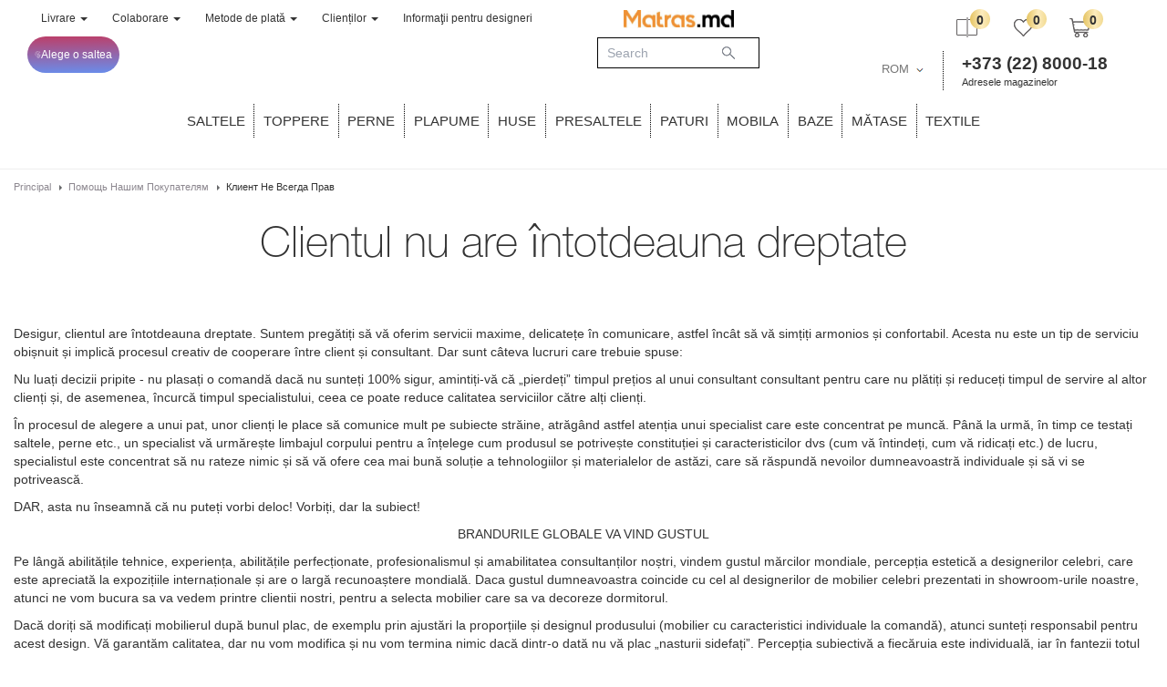

--- FILE ---
content_type: text/html; charset=UTF-8
request_url: https://matras.md/ro/for-clients/client-is-not-always-right/
body_size: 28132
content:
    <!DOCTYPE html>
    <html lang="ru">
    <head>
        <script data-skip-moving=true src="/js/jquery.2.2.4min.js"></script>
                                <!-- Google Tag Manager -->
<script data-skip-moving=true>(function(w,d,s,l,i){w[l]=w[l]||[];w[l].push({'gtm.start':
            new Date().getTime(),event:'gtm.js'});var f=d.getElementsByTagName(s)[0],
        j=d.createElement(s),dl=l!='dataLayer'?'&l='+l:'';j.async=true;j.src=
        'https://www.googletagmanager.com/gtm.js?id='+i+dl;f.parentNode.insertBefore(j,f);
    })(window,document,'script','dataLayer','GTM-564M559');</script>
<!-- End Google Tag Manager -->
<!-- Facebook Pixel Code -->

<noscript><img height="1" width="1" style="display:none"
               src="https://www.facebook.com/tr?id=2444991522285091&ev=PageView&noscript=1"
    /></noscript>
<!-- End Facebook Pixel Code -->

<!-- Yandex.Metrika counter -->
<script type="text/javascript" data-skip-moving=true>
    (function(m,e,t,r,i,k,a){m[i]=m[i]||function(){(m[i].a=m[i].a||[]).push(arguments)};
        var z = null;m[i].l=1*new Date();
        for (var j = 0; j < document.scripts.length; j++) {if (document.scripts[j].src === r) { return; }}
        k=e.createElement(t),a=e.getElementsByTagName(t)[0],k.async=1,k.src=r,a.parentNode.insertBefore(k,a)})
    (window, document, "script", "https://mc.yandex.ru/metrika/tag.js", "ym");

    ym(90145555, "init", {
        clickmap:true,
        trackLinks:true,
        accurateTrackBounce:true,
        webvisor:true
    });
</script>
<noscript><div><img src="https://mc.yandex.ru/watch/90145555" style="position:absolute; left:-9999px;" alt="" /></div></noscript>
<!-- /Yandex.Metrika counter -->                            <meta http-equiv="X-UA-Compatible" content="IE=edge">
        <title>Clientul nu are întotdeauna dreptate | matras.md Moldove</title>
        <meta name="viewport" content="width=device-width, initial-scale=1, maximum-scale=1, user-scalable=0">
        <link rel="icon" type="image/x-icon" href="/favicon.ico" />
<meta http-equiv="Content-Type" content="text/html; charset=UTF-8" />
<meta name="keywords" content="Clientul nu are întotdeauna dreptate, matras.md, Moldova" />
<meta name="description" content="Clientul nu are întotdeauna dreptate. matras.md Moldove." />
<script data-skip-moving="true">(function(w, d, n) {var cl = "bx-core";var ht = d.documentElement;var htc = ht ? ht.className : undefined;if (htc === undefined || htc.indexOf(cl) !== -1){return;}var ua = n.userAgent;if (/(iPad;)|(iPhone;)/i.test(ua)){cl += " bx-ios";}else if (/Windows/i.test(ua)){cl += ' bx-win';}else if (/Macintosh/i.test(ua)){cl += " bx-mac";}else if (/Linux/i.test(ua) && !/Android/i.test(ua)){cl += " bx-linux";}else if (/Android/i.test(ua)){cl += " bx-android";}cl += (/(ipad|iphone|android|mobile|touch)/i.test(ua) ? " bx-touch" : " bx-no-touch");cl += w.devicePixelRatio && w.devicePixelRatio >= 2? " bx-retina": " bx-no-retina";if (/AppleWebKit/.test(ua)){cl += " bx-chrome";}else if (/Opera/.test(ua)){cl += " bx-opera";}else if (/Firefox/.test(ua)){cl += " bx-firefox";}ht.className = htc ? htc + " " + cl : cl;})(window, document, navigator);</script>


<link href="/css/main.min.css?1741675914433669" type="text/css"  data-template-style="true"  rel="stylesheet" />
<link href="/local/templates/base/components/bitrix/search.title/template1/style.css?17205301432290" type="text/css"  data-template-style="true"  rel="stylesheet" />
<link href="/local/templates/base/components/bitrix/sale.basket.basket.line/son/style.css?17205301434439" type="text/css"  data-template-style="true"  rel="stylesheet" />
<link href="/local/templates/base/styles.css?174422038162885" type="text/css"  data-template-style="true"  rel="stylesheet" />
<link href="/local/templates/base/template_styles.css?174629572522536" type="text/css"  data-template-style="true"  rel="stylesheet" />







            <link rel="canonical" href="https://matras.md/ro/for-clients/client-is-not-always-right/" />
            </head>
<body class="">
        <!-- Google Tag Manager (noscript) -->
<noscript><iframe src="https://www.googletagmanager.com/ns.html?id=GTM-564M559"
                  height="0" width="0" style="display:none;visibility:hidden"></iframe></noscript>
<!-- End Google Tag Manager (noscript) -->    <div class="content ">
    <!-- header -->
    <header id="hoverblock" class="hidden-print">
                            <div class="container">
                <div class="headedrRight col-md-6 col-sm-6 col-xs-6">
                    <div class="collapse navbar-collapse" id="responsive-menu">
                        <ul class="nav navbar-nav visible-sm visible-lg">
                                        <li class=""><a class="root-item dropdown-toggle" href="/ro/delivery/">Livrare <b class="caret"></b></a>
            <ul class="dropdown-menu">
                                                                                                                                                                                                        <li class=""><a class="deliveryitem" href="/ro/delivery/delivery_chisinau/">Livrare in Chisinau</a></li>
                                                                                                                                                                                                                                                    <li class=""><a class="deliveryitem" href="/ro/delivery/delivery_point_moldova/">Livrare oriunde in Moldova</a></li>
                                                                                                                                                                                                                                                    <li class=""><a class="deliveryitem" href="/ro/delivery/delivery_point_europe/">Livrare oriunde in Europa</a></li>
                                                                                                                                                                                                                                                    <li class=""><a class="deliveryitem" href="/ro/delivery/order_fulfillment_terms/">Condiții de livrare și executare a comenzilor</a></li>
                                                                                                                                                        </ul></li>                                <li class=""><a class="root-item dropdown-toggle" href="/ro/cooperation/">Colaborare <b class="caret"></b></a>
            <ul class="dropdown-menu">
                                                                                                                                                                                                        <li class=""><a class="" href="/ro/cooperation/">Designeri</a></li>
                                                                                                                                                                                                                                                    <li class=""><a class="" href="/ro/cooperation/#online-shopping">Magazine online</a></li>
                                                                                                                                                                                                                                                    <li class=""><a class="" href="/ro/cooperation/#dry-cleaners">Curățătorie chimică</a></li>
                                                                                                                                                                                                                                                    <li class=""><a class="" href="/ro/cooperation/#beauty-salons">Saloane de înfrumusețare</a></li>
                                                                                                                                                                                                                                                    <li class=""><a class="" href="/ro/cooperation/#orthopedists">Ortopezi</a></li>
                                                                                                                                                                                                                                                    <li class=""><a class="" href="/ro/cooperation/#masseurs">Terapeuți de masaj</a></li>
                                                                                                                                                                                                                                                    <li class=""><a class="" href="/ro/cooperation/#we-are-looking-partners">În căutare de parteneri</a></li>
                                                                                                                                                        </ul></li>                                <li class=""><a class="root-item dropdown-toggle" href="javascript:void(0);">Metode de plată <b class="caret"></b></a>
            <ul class="dropdown-menu">
                                                                                                                                                                                                        <li class=""><a class="" href="/ro/payment/payment-installments/">Achitarea în rate</a></li>
                                                                                                                                                                                                                                                    <li class=""><a class="" href="/ro/payment/when-prepayment-needed/">Când este necesar de achitat un avans?</a></li>
                                                                                                                                                        </ul></li>                                <li class=""><a class="root-item dropdown-toggle" href="javascript:void(0);">Clienților <b class="caret"></b></a>
            <ul class="dropdown-menu">
                                                                                                                                                                                                        <li class=""><a class="" href="/ro/for-clients/kak-sdelat-zakaz/">Cum se face comanda</a></li>
                                                                                                                                                                                                                                                    <li class=""><a class="" href="/ro/for-clients/how-not-make-mistake-with-the-size/">Cum să nu greșești cu dimensiunea</a></li>
                                                                                                                                                                                                                                                    <li class=""><a class="" href="/ro/for-clients/terms/">Termenii de îndeplinire a comenzii</a></li>
                                                                                                                                                                                                                                                    <li class=""><a class="" href="/ro/for-clients/waranty/">Garanții</a></li>
                                                                                                                                                                                                                                                    <li class=""><a class="" href="/ro/for-clients/vozvrat-i-obmen-tovara/">Retur și schimb de mărfuri</a></li>
                                                                                                                                                                                                                                                    <li class=" item-selected"><a class="" href="/ro/for-clients/client-is-not-always-right/">Clientul nu are întotdeauna dreptate</a></li>
                                                                                                                                                                                                                                                    <li class=""><a class="" href="/ro/podarochnye-sertificaty/">Certificat Cadou</a></li>
                                                                                                                                                                                                                                                    <li class=""><a class="" href="/ro/idei-podarkov/">Gift Ideas</a></li>
                                                                                                                                                                                                                                                    <li class=""><a class="" href="/ro/contacts/">Contacte</a></li>
                                                                                                                                                                                                                                                    <li class=""><a class="" href="/ro/for-clients/designer-services/">Servicii de design</a></li>
                                                                                                                                                        </ul></li>                                                                                                                <li>
                                        <a href="/ro/for-designers/" class=" root-item">
                                                                                            Informaţii pentru designeri                                                                                    </a></li>
                                                                                                                                                                                                                                                    <li>
                                        <a href="/ro/quiz/" class="quiz-button root-item">
                                                                                            <svg width="40" height="40" viewBox="0 0 40 40" fill="none" xmlns="http://www.w3.org/2000/svg" class="w-auto h-3 !ml-0" data-v-78e44e96=""><g clip-path="url(#clip0_2166_28694)"><mask id="mask0_2166_28694" maskUnits="userSpaceOnUse" x="0" y="0" width="41" height="40" style="mask-type: luminance;"><path d="M0.00390625 3.8147e-06H40.0039V40H0.00390625V3.8147e-06Z" fill="currentColor"></path></mask><g mask="url(#mask0_2166_28694)"><path d="M4.59766 15.2459C4.82656 9.76461 7.86016 5.00914 12.3 2.37476C13.0945 1.90367 14.0187 2.7318 13.657 3.5818C12.9656 5.2068 12.5875 6.99742 12.6 8.87711C12.6227 12.4271 14.0566 15.6526 16.3571 18.0332" stroke="currentColor" stroke-width="1.46484" stroke-miterlimit="10" stroke-linecap="round" stroke-linejoin="round"></path><path d="M4.71875 17.9723C4.72656 18.034 4.735 18.0949 4.74375 18.1559C5.77055 25.3253 11.7352 31.0004 19.0438 31.5957" stroke="currentColor" stroke-width="1.46484" stroke-miterlimit="10" stroke-linecap="round" stroke-linejoin="round"></path><path d="M30.0117 21.4477C31.4227 20.9906 32.7305 20.3031 33.8914 19.4313C34.6242 18.8797 35.6437 19.5859 35.3789 20.4641C34.6078 23.0195 33.2047 25.3008 31.3508 27.125" stroke="currentColor" stroke-width="1.46484" stroke-miterlimit="10" stroke-linecap="round" stroke-linejoin="round"></path><path d="M31.3516 30.1966V25.1565C31.3516 21.9513 28.7533 19.353 25.5481 19.353H23.1187V19.1452C23.1187 17.3775 21.3525 16.1545 19.6979 16.7766L16.3555 18.0334C16.7704 18.4621 17.2141 18.8631 17.683 19.2334C18.5378 19.9084 19.0437 20.9316 19.0437 22.0207V38.2974C19.0437 38.9141 19.5437 39.4141 20.1604 39.4141H22.952C25.1807 39.4141 26.9875 37.6073 26.9875 35.3785V34.3134H28.3239C29.4277 34.3134 30.3934 33.7229 30.9225 32.8405" stroke="currentColor" stroke-width="1.46484" stroke-miterlimit="10" stroke-linecap="round" stroke-linejoin="round"></path><path d="M23.1211 19.3538V24.4766" stroke="currentColor" stroke-width="1.46484" stroke-miterlimit="10" stroke-linecap="round" stroke-linejoin="round"></path><path d="M26.9883 34.3125V28.8132" stroke="currentColor" stroke-width="1.46484" stroke-miterlimit="10" stroke-linecap="round" stroke-linejoin="round"></path><path d="M23.8867 9.515H26.1102C26.2712 9.515 26.3691 9.69219 26.2836 9.82852L24.0836 13.333C23.998 13.4693 24.096 13.6465 24.257 13.6465H26.4804" stroke="currentColor" stroke-width="1.46484" stroke-miterlimit="10" stroke-linecap="round" stroke-linejoin="round"></path><path d="M20.5586 0.585313H22.7821C22.943 0.585313 23.041 0.762578 22.9555 0.898828L20.7555 4.40328C20.6699 4.53961 20.7679 4.7168 20.9288 4.7168H23.1523" stroke="currentColor" stroke-width="1.46484" stroke-miterlimit="10" stroke-linecap="round" stroke-linejoin="round"></path><path d="M30.8242 4.53063H33.0477C33.2087 4.53063 33.3066 4.70781 33.2211 4.84414L31.0211 8.34859C30.9355 8.48492 31.0335 8.66211 31.1945 8.66211H33.4179" stroke="currentColor" stroke-width="1.46484" stroke-miterlimit="10" stroke-linecap="round" stroke-linejoin="round"></path></g></g><defs><clipPath id="clip0_2166_28694"><rect width="40" height="40" fill="currentColor"></rect></clipPath></defs></svg>
                                                Alege o saltea                                                                                    </a></li>
                                                                                                                                                                                </ul>
                </div>
                </div>
                <div class="headedrCenter col-md-2 col-sm-2 col-xs-2">
                    <div class="logoblock">
                        <a class="logo" href="/ro/" title="Интернет-магазин товаров для сна в Moldove">
                            <img src="/img/logo.svg" alt="matras.md - магазин товаров для сна в Moldove" title="Интернет-магазин товаров для сна в Moldove" />
                        </a>
                    </div>
                    <div class="searhBlock">
                    	<div id="title-search" >
        <span class="collapseCloseSearch">х</span>
    <div class="input-search">
	<form action="/ro/search-results/">
		<input id="title-search-input" class="full_search" type="text" name="q" value="" autocomplete="off" placeholder="Search"/>
        <input name="s" class="srchr" type="submit" value="" />
	</form>
    </div>
	</div>

                </div>
            </div>
                <div class="headedrLeft col-md-4 col-sm-4 col-xs-4">
                    <div class="flr cl-fl infoBlockTopRight">

                    <div class="clearfix hidden-xs">


                        
<div id="bx_basketFKauiI" class="bx-basket bx-opener"><!--'start_frame_cache_bx_basketFKauiI'-->
     
                <!--<div class="flr price-p">
    			    				    					    				    			            </div>-->
            <a href="/ro/order/">
              <div class="i-bl3 flr tool shopping-cart" data-toggle="tooltip" data-placement="bottom" title="Cart">
                <div class="vb">
        			0                </div>
              </div>
            </a>
			<!--'end_frame_cache_bx_basketFKauiI'--></div>


                        <a href="/ro/favorites/">
                            <div class="i-bl2 flr tool" data-toggle="tooltip" data-placement="bottom" title="Избранное">
                                <div class="vb top_wish">
                                    0                                </div>
                            </div>
                        </a>
                        <pre style="display:none">
                                 </pre>
                        <a href="/ro/compare/">
                            <div class="i-bl flr tool" data-toggle="tooltip" data-placement="bottom" title="Сравнить товары">
                                                                <div class="vb top_compare">0</div>
                            </div>
                        </a>
                    </div>

                    <div style="clear: both">
                        <div class="st-area flr"> <strong class="phone_alloka">+373 (22) 8000-18</strong>
                            <span><a class="contactsA" href="/ro/contacts/">Adresele magazinelor</a></span>
                        </div>
                        <div class="selectLanguage hidden-xs">
                                                        
<select class="selectLanguageB767" id="langSite" onChange="location.href=this.value">
    <option  value="/ru/for-clients/client-is-not-always-right/">RUS</option>
    <option selected='selected' value="/ro/for-clients/client-is-not-always-right/">ROM</option>
</select>

<div class="selectLanguageM767">
            <a href="/ru/for-clients/client-is-not-always-right/">
            <img style="width:19px" src="/images/rus.png" alt="RUS">
        </a>
    </div>                        </div>
                        <div class="clearfix"></div>
                    </div>
                </div>
            </div>
            </div>
            <nav>
                <div class="container">
    <div class="row">
        <ul class="menu">
                        <li class="menu-item">
                                <a href="/ro/mattresses/">Saltele</a>
                <ul class="submenu">
                    <li>
                        <div class="container">
                            
                                    <div style="width: 225px;" class="spl-menu fll">
                                        <div class="cont-lg">
                                            <div class="sumenuhead">
                                                                                                    <span>Dimensiunile saltelelor</span>
                                                                                            </div>
                                            <hr>
                                                                                                                                                <p>
                                                        <a href="/ro/mattresses/saltele-80x190/">
                                                                80x190                                                        </a>
                                                    </p>
                                                                                                    <p>
                                                        <a href="/ro/mattresses/saltele-90x190/">
                                                                90x190                                                        </a>
                                                    </p>
                                                                                                    <p>
                                                        <a href="/ro/mattresses/saltele-80x200/">
                                                                80x200                                                        </a>
                                                    </p>
                                                                                                    <p>
                                                        <a href="/ro/mattresses/saltele-90x200/">
                                                                90x200                                                        </a>
                                                    </p>
                                                                                                    <p>
                                                        <a href="/ro/mattresses/saltele-120x200/">
                                                                120x200                                                        </a>
                                                    </p>
                                                                                                    <p>
                                                        <a href="/ro/mattresses/saltele-140x190/">
                                                                140x190                                                        </a>
                                                    </p>
                                                                                                    <p>
                                                        <a href="/ro/mattresses/saltele-140x200/">
                                                                140x200                                                        </a>
                                                    </p>
                                                                                                    <p>
                                                        <a href="/ro/mattresses/saltele-160x190/">
                                                                160x190                                                        </a>
                                                    </p>
                                                                                                    <p>
                                                        <a href="/ro/mattresses/saltele-160x200/">
                                                                160x200                                                        </a>
                                                    </p>
                                                                                                    <p>
                                                        <a href="/ro/mattresses/saltele-180x200/">
                                                                180x200                                                        </a>
                                                    </p>
                                                                                                    <p>
                                                        <a href="/ro/mattresses/saltele-200x200/">
                                                                200x200                                                        </a>
                                                    </p>
                                                                                                    <p>
                                                        <a href="/ro/mattresses/saltele-single/">
                                                                Saltele single                                                        </a>
                                                    </p>
                                                                                                    <p>
                                                        <a href="/ro/mattresses/saltele-duble/">
                                                                Saltele duble                                                        </a>
                                                    </p>
                                                                                                                                    </div>
                                    </div>

                                
                                    <div style="width: 225px;" class="spl-menu fll">
                                        <div class="cont-lg">
                                            <div class="sumenuhead">
                                                                                                    <span>Rigiditatea saltelelor</span>
                                                                                            </div>
                                            <hr>
                                                                                                                                                <p>
                                                        <a href="/ro/mattresses/saltele-dure/">
                                                                Saltele dure                                                        </a>
                                                    </p>
                                                                                                    <p>
                                                        <a href="/ro/mattresses/saltele-moi/">
                                                                Saltele moi                                                        </a>
                                                    </p>
                                                                                                    <p>
                                                        <a href="/ro/mattresses/saltele-cu-duritate-medie/">
                                                                Saltele cu duritate medie                                                        </a>
                                                    </p>
                                                                                                    <p>
                                                        <a href="/ro/mattresses/saltele-foarte-dure/">
                                                                Saltele foarte dure                                                        </a>
                                                    </p>
                                                                                                    <p>
                                                        <a href="/ro/mattresses/saltele-confortabile/">
                                                                Saltele confortabile                                                        </a>
                                                    </p>
                                                                                                    <p>
                                                        <a href="/ro/mattresses/saltele-cu-rigiditate-diferita-a-zonelor-de-dormit/">
                                                                Saltele cu rigiditate diferită a zonelor de dormit                                                        </a>
                                                    </p>
                                                                                                    <p>
                                                        <a href="/ro/mattresses/saltele-cu-rigiditate-diferita-a-partilor/">
                                                                Saltele cu rigiditate diferită a părților                                                        </a>
                                                    </p>
                                                                                                                                    </div>
                                    </div>

                                
                                    <div style="width: 225px;" class="spl-menu fll">
                                        <div class="cont-lg">
                                            <div class="sumenuhead">
                                                                                                    <span>Tipuri de saltele</span>
                                                                                            </div>
                                            <hr>
                                                                                                                                                <p>
                                                        <a href="/ro/mattresses/saltele-ortopedice/">
                                                                Saltele ortopedice                                                        </a>
                                                    </p>
                                                                                                    <p>
                                                        <a href="/ro/mattresses/saltele-anatomice/">
                                                                Saltele anatomice                                                        </a>
                                                    </p>
                                                                                                    <p>
                                                        <a href="/ro/mattresses/saltele-cu-arcuri/">
                                                                Saltele cu arcuri                                                        </a>
                                                    </p>
                                                                                                    <p>
                                                        <a href="/ro/mattresses/saltele-fara-arcuri/">
                                                                Saltele fără arcuri                                                        </a>
                                                    </p>
                                                                                                    <p>
                                                        <a href="/ro/mattresses/saltele-inalte/">
                                                                Saltele înalte                                                        </a>
                                                    </p>
                                                                                                    <p>
                                                        <a href="/ro/mattresses/saltele-importate-premium/">
                                                                Saltele importate premium                                                        </a>
                                                    </p>
                                                                                                    <p>
                                                        <a href="/ro/mattresses/saltele-pentru-vila/">
                                                                Saltele pentru vilă                                                        </a>
                                                    </p>
                                                                                                    <p>
                                                        <a href="/ro/mattresses/saltele-cu-o-singura-fata/">
                                                                Saltele cu o singură față                                                        </a>
                                                    </p>
                                                                                                    <p>
                                                        <a href="/ro/mattresses/saltele-monolit-latex-fara-arcuri/">
                                                                Saltele monolit-latex fără arcuri                                                        </a>
                                                    </p>
                                                                                                    <p>
                                                        <a href="/ro/mattresses/saltele-hipoalergenice/">
                                                                Saltele hipoalergenice                                                        </a>
                                                    </p>
                                                                                                    <p>
                                                        <a href="/ro/mattresses/saltele-cu-husa-detasabila/">
                                                                Saltele cu husă detașabilă                                                        </a>
                                                    </p>
                                                                                                    <p>
                                                        <a href="/ro/mattresses/saltele-cu-bloc-de-arcuri-independent/">
                                                                Saltele cu bloc de arcuri independent                                                        </a>
                                                    </p>
                                                                                                    <p>
                                                        <a href="/ro/mattresses/saltele-pentru-copii/">
                                                                Saltele pentru copii                                                        </a>
                                                    </p>
                                                                                                                                    </div>
                                    </div>

                                
                                    <div style="width: 225px;" class="spl-menu fll">
                                        <div class="cont-lg">
                                            <div class="sumenuhead">
                                                                                                    <span>Componenta saltelelor</span>
                                                                                            </div>
                                            <hr>
                                                                                                                                                <p>
                                                        <a href="/ro/mattresses/saltele-din-latex/">
                                                                Saltele din latex                                                        </a>
                                                    </p>
                                                                                                    <p>
                                                        <a href="/ro/mattresses/saltele-cu-sistem-iarna-vara/">
                                                                Saltele cu șistem iarnă-vară                                                        </a>
                                                    </p>
                                                                                                    <p>
                                                        <a href="/ro/mattresses/saltele-cu-efect-de-memorie/">
                                                                saltele cu efect de memorie                                                        </a>
                                                    </p>
                                                                                                    <p>
                                                        <a href="/ro/mattresses/saltele-din-latex-si-nuca-de-cocos/">
                                                                Saltele din latex și nucă de cocos                                                        </a>
                                                    </p>
                                                                                                                                    </div>
                                    </div>

                                
                                    <div style="width: 225px;" class="spl-menu fll">
                                        <div class="cont-lg">
                                            <div class="sumenuhead">
                                                                                                    <span>Branduri de saltele</span>
                                                                                            </div>
                                            <hr>
                                                                                                                                                <p>
                                                        <a href="/ro/mattresses/saltele-evita/">
                                                                Evita                                                        </a>
                                                    </p>
                                                                                                    <p>
                                                        <a href="/ro/mattresses/saltele-reflex/">
                                                                Reflex                                                        </a>
                                                    </p>
                                                                                                    <p>
                                                        <a href="/ro/mattresses/saltele-vispring/">
                                                                Vispring                                                        </a>
                                                    </p>
                                                                                                    <p>
                                                        <a href="/ro/mattresses/saltele-trois-couronnes/">
                                                                Trois Couronnes                                                        </a>
                                                    </p>
                                                                                                    <p>
                                                        <a href="/ro/mattresses/saltele-alfabed/">
                                                                Alfabed                                                        </a>
                                                    </p>
                                                                                                    <p>
                                                        <a href="/ro/mattresses/saltele-tempur/">
                                                                Tempur                                                        </a>
                                                    </p>
                                                                                                                                    </div>
                                    </div>

                                
                                    <div style="width: 225px;" class="spl-menu fll">
                                        <div class="cont-lg">
                                            <div class="sumenuhead">
                                                                                                    <span>Țara producatoare de saltele</span>
                                                                                            </div>
                                            <hr>
                                                                                                                                                <p>
                                                        <a href="/ro/mattresses/saltele-germane/">
                                                                Saltele germane                                                        </a>
                                                    </p>
                                                                                                    <p>
                                                        <a href="/ro/mattresses/saltele-de-productie-rusa/">
                                                                Saltele de producție rusă                                                        </a>
                                                    </p>
                                                                                                    <p>
                                                        <a href="/ro/mattresses/saltele-elvetiene/">
                                                                Saltele elvețiene                                                        </a>
                                                    </p>
                                                                                                    <p>
                                                        <a href="/ro/mattresses/saltele-din-marea-britanie/">
                                                                Saltele englezești                                                        </a>
                                                    </p>
                                                                                                                                    </div>
                                    </div>

                                
                                    <div style="width: 225px;" class="spl-menu fll">
                                        <div class="cont-lg">
                                            <div class="sumenuhead">
                                                                                                    <span>Preturi la saltele</span>
                                                                                            </div>
                                            <hr>
                                                                                                                                                <p>
                                                        <a href="/ro/mattresses/saltele-accesibile/">
                                                                Saltele accesibile                                                        </a>
                                                    </p>
                                                                                                    <p>
                                                        <a href="/ro/mattresses/saltele-de-calitate/">
                                                                Saltele de calitate                                                        </a>
                                                    </p>
                                                                                                    <p>
                                                        <a href="/ro/mattresses/cele-mai-bune-saltele/">
                                                                Cele mai bune saltele                                                        </a>
                                                    </p>
                                                                                                                                    </div>
                                    </div>

                                
                                    <div style="width: 225px;" class="spl-menu fll">
                                        <div class="cont-lg">
                                            <div class="sumenuhead">
                                                                                                    <a href="/ro/sheets/prostyni-na-matras-na-rezinke/">Cearșafuri cu elastic</a>
                                                                                            </div>
                                            <hr>
                                                                                                                                                                                </div>
                                    </div>

                                
                                    <div style="width: 225px;" class="spl-menu fll">
                                        <div class="cont-lg">
                                            <div class="sumenuhead">
                                                                                                    <a href="/ro/sheets/universalnaya/">Cearșafuri fără elastic</a>
                                                                                            </div>
                                            <hr>
                                                                                                                                                                                </div>
                                    </div>

                                
                            <div style="width: 312px;text-align:center; position: relative; font-weight: bold; right: 0;bottom: 0; margin-left: 364px;" class="spl-menu splMenuDop fll">

                                <div class="cont-lg">
                                    <p>
                                        <a title="Cea mai urgentă livrare de saltele - astăzi! Comandați pentru orice mărime înainte de ora 14:00 în zilele lucrătoare și primiți-vă salteaua în această seară" onclick="return false;" href="#">LIVRARE EXPRES ÎN ZIUA COMENZII</a>
                                    </p>
                                    <p>
                                        <a title="" href="/ro/mattresses/">UITAȚI-VĂ LA TOATE SALTELELE</a>
                                    </p>
                                    <p>
                                        <img src="/img/bannervmenu-ro.jpg" alt="bannervmenu" />
                                    </p>
                                </div>
                            </div>

                        </div>
                    </li>
                </ul>
            </li>
                        <li class="menu-item">
                <a href="/ro/thin-mattresses/saltele-subiri/">Toppere</a>
                                <ul class="submenu">
                    <li>
                        <div class="container">
                                                                <div style="width: 225px;" class="spl-menu fll">
                                        <div class="cont-lg">
                                            <div class="sumenuhead">
                                                                                                    <span>Tipuri de toppere</span>
                                                                                            </div>
                                            <hr>
                                                                                                                                                <p>
                                                        <a href="/ro/thin-mattresses/toppere-comprimate/">Toppere comprimate</a>
                                                    </p>
                                                                                                    <p>
                                                        <a href="/ro/thin-mattresses/toppere-ortopedice/">Toppere-ortopedice</a>
                                                    </p>
                                                                                                    <p>
                                                        <a href="/ro/thin-mattresses/toppere-pliati/">Toppere-pliaţi</a>
                                                    </p>
                                                                                                                                    </div>
                                    </div>
                                                                    <div style="width: 225px;" class="spl-menu fll">
                                        <div class="cont-lg">
                                            <div class="sumenuhead">
                                                                                                    <span>Dimensiunile topperelor</span>
                                                                                            </div>
                                            <hr>
                                                                                                                                                <p>
                                                        <a href="/ro/thin-mattresses/saltele-subtiri-160x200/">Saltele subțiri 160x200</a>
                                                    </p>
                                                                                                    <p>
                                                        <a href="/ro/thin-mattresses/saltele-subtiri-160x190/">Saltele subțiri 160x190</a>
                                                    </p>
                                                                                                    <p>
                                                        <a href="/ro/thin-mattresses/saltele-subtiri-80x190/">Saltele subțiri 80x190</a>
                                                    </p>
                                                                                                    <p>
                                                        <a href="/ro/thin-mattresses/saltele-subtiri-80x200/">Saltele subțiri 80x200</a>
                                                    </p>
                                                                                                    <p>
                                                        <a href="/ro/thin-mattresses/saltele-subtiri-90x190/">Saltele subțiri 90x190</a>
                                                    </p>
                                                                                                    <p>
                                                        <a href="/ro/thin-mattresses/saltele-subtiri-90x200/">Saltele subțiri 90x200</a>
                                                    </p>
                                                                                                    <p>
                                                        <a href="/ro/thin-mattresses/saltele-subtiri-120x200/">Saltele subțiri 120x200</a>
                                                    </p>
                                                                                                    <p>
                                                        <a href="/ro/thin-mattresses/saltele-subtiri-140x190/">Saltele subțiri 140x190</a>
                                                    </p>
                                                                                                    <p>
                                                        <a href="/ro/thin-mattresses/saltele-subtiri-140x200/">Saltele subțiri 140x200</a>
                                                    </p>
                                                                                                    <p>
                                                        <a href="/ro/thin-mattresses/saltele-subtiri-180x200/">Saltele subțiri 180x200</a>
                                                    </p>
                                                                                                    <p>
                                                        <a href="/ro/thin-mattresses/saltele-subtiri-200x200/">Saltele subțiri 200x200</a>
                                                    </p>
                                                                                                    <p>
                                                        <a href="/ro/thin-mattresses/saltele-subtiri-120x190/">Saltele subțiri 120x190</a>
                                                    </p>
                                                                                                                                    </div>
                                    </div>
                                                                    <div style="width: 225px;" class="spl-menu fll">
                                        <div class="cont-lg">
                                            <div class="sumenuhead">
                                                                                                    <span>Componenta topperelor</span>
                                                                                            </div>
                                            <hr>
                                                                                                                                                <p>
                                                        <a href="/ro/thin-mattresses/saltele-subtiri-de-nuca-de-cocos/">Saltele subțiri de nucă de cocos</a>
                                                    </p>
                                                                                                    <p>
                                                        <a href="/ro/thin-mattresses/saltele-subtiri-cu-memorie/">Saltele subțiri cu memorie</a>
                                                    </p>
                                                                                                    <p>
                                                        <a href="/ro/thin-mattresses/saltele-subtiri-su-latex/">Saltele subtiri сu latex</a>
                                                    </p>
                                                                                                                                    </div>
                                    </div>
                                                                    <div style="width: 225px;" class="spl-menu fll">
                                        <div class="cont-lg">
                                            <div class="sumenuhead">
                                                                                                    <span>Rigiditatea topperelor</span>
                                                                                            </div>
                                            <hr>
                                                                                                                                                <p>
                                                        <a href="/ro/thin-mattresses/saltele-moi-subtiri/">Saltele moi subtiri</a>
                                                    </p>
                                                                                                    <p>
                                                        <a href="/ro/thin-mattresses/saltele-dure-subtiri/">Saltele dure subtiri</a>
                                                    </p>
                                                                                                                                    </div>
                                    </div>
                                                                    <div style="width: 225px;" class="spl-menu fll">
                                        <div class="cont-lg">
                                            <div class="sumenuhead">
                                                                                                    <span>Branduri de toppere</span>
                                                                                            </div>
                                            <hr>
                                                                                                                                                <p>
                                                        <a href="/ro/thin-mattresses/saltele-subtiri-alfabed/">Alfabed</a>
                                                    </p>
                                                                                                    <p>
                                                        <a href="/ro/thin-mattresses/saltele-subtiri-evita/">Evita</a>
                                                    </p>
                                                                                                    <p>
                                                        <a href="/ro/thin-mattresses/saltele-subtiri-reflex/">Reflex</a>
                                                    </p>
                                                                                                                                    </div>
                                    </div>
                                                                    <div style="width: 225px;" class="spl-menu fll">
                                        <div class="cont-lg">
                                            <div class="sumenuhead">
                                                                                                    <span>Țările producătoare de toppere</span>
                                                                                            </div>
                                            <hr>
                                                                                                                                                <p>
                                                        <a href="/ro/thin-mattresses/saltele-subtiri-germania/">Saltele subtiri Germania</a>
                                                    </p>
                                                                                                    <p>
                                                        <a href="/ro/thin-mattresses/saltele-subtiri-italia/">Saltele subtiri Italia</a>
                                                    </p>
                                                                                                                                    </div>
                                    </div>
                                                                    <div style="width: 225px;" class="spl-menu fll">
                                        <div class="cont-lg">
                                            <div class="sumenuhead">
                                                                                                    <a href="/ro/sheets/prostyni-na-topper/">Foi pe topper</a>
                                                                                            </div>
                                            <hr>
                                                                                    </div>
                                    </div>
                                
                            <div style="width: 312px;text-align:center; position: relative; font-weight: bold; right: 0;bottom: 91px;" class="spl-menu splMenuDop fll">
                                <div class="cont-lg">
                                    <p>
                                        <a title="" onclick="return false;" href="#">LIVRARE EXPRES ÎN ZIUA COMENZII</a>
                                    </p>
                                    <p>
                                        <a title="" href="/ro/thin-mattresses/saltele-subiri/">UITAȚI-VĂ LA TOATE SALTELELE</a>
                                    </p>
                                    <p>
                                        <img src="/img/banner2-1-ro.jpg" alt="banner2-1" />
                                    </p>
                                </div>
                            </div>

                        </div>
                    </li>
                </ul>
            </li>
                        <li class="menu-item">
                <a href="/ro/perne/">PERNE</a>
                <ul class="submenu">
                    <li>
                        <div class="container">
                            
                                    <div style="width: 225px;" class="spl-menu fll">
                                        <div class="cont-lg">
                                            <div class="sumenuhead">
                                                                                                    <span>Branduri de perne</span>
                                                                                            </div>
                                            <hr>
                                                                                                                                                <p>
                                                        <a href="/ro/perne/perne-evita/">Perne Evita</a>
                                                    </p>
                                                                                                    <p>
                                                        <a href="/ro/perne/perne-reflex/">Perne Reflex</a>
                                                    </p>
                                                                                                    <p>
                                                        <a href="/ro/perne/perne-trois-couronnes/">Perne Trois Couronnes</a>
                                                    </p>
                                                                                                    <p>
                                                        <a href="/ro/perne/perne-tempur/">Perne Tempur</a>
                                                    </p>
                                                                                                    <p>
                                                        <a href="/ro/perne/perne-hefel/">Perne Hefel</a>
                                                    </p>
                                                                                                    <p>
                                                        <a href="/ro/perne/perne-technogel/">Perne Technogel</a>
                                                    </p>
                                                                                                    <p>
                                                        <a href="/ro/perne/perne-alfabed/">Perne Alfabed</a>
                                                    </p>
                                                                                                                                    </div>
                                    </div>

                                
                                    <div style="width: 225px;" class="spl-menu fll">
                                        <div class="cont-lg">
                                            <div class="sumenuhead">
                                                                                                    <span>Țara producătoare a pernelor</span>
                                                                                            </div>
                                            <hr>
                                                                                                                                                <p>
                                                        <a href="/ro/perne/perne-din-germania/">Perne din Germania</a>
                                                    </p>
                                                                                                    <p>
                                                        <a href="/ro/perne/perne-din-elvetia/">Perne din Elveția</a>
                                                    </p>
                                                                                                    <p>
                                                        <a href="/ro/perne/perne-italiene/">Perne italiene</a>
                                                    </p>
                                                                                                    <p>
                                                        <a href="/ro/perne/perne-din-austria/">Perne din Austria</a>
                                                    </p>
                                                                                                                                    </div>
                                    </div>

                                
                                    <div style="width: 225px;" class="spl-menu fll">
                                        <div class="cont-lg">
                                            <div class="sumenuhead">
                                                                                                    <span>Componența pernelor</span>
                                                                                            </div>
                                            <hr>
                                                                                                                                                <p>
                                                        <a href="/ro/perne/perne-din-latex/">Perne din latex</a>
                                                    </p>
                                                                                                    <p>
                                                        <a href="/ro/perne/perne-cu-memorie/">Perne cu memorie</a>
                                                    </p>
                                                                                                    <p>
                                                        <a href="/ro/perne/pene-puf-pene/">Pene puf-pene</a>
                                                    </p>
                                                                                                    <p>
                                                        <a href="/ro/perne/perne-pufoase/">Perne pufoase</a>
                                                    </p>
                                                                                                    <p>
                                                        <a href="/ro/perne/perne-din-matase/">Perne din mătase</a>
                                                    </p>
                                                                                                    <p>
                                                        <a href="/ro/perne/perne-cu-spuma-ortopedica/">Perne cu spumă ortopedică</a>
                                                    </p>
                                                                                                    <p>
                                                        <a href="/ro/perne/perne-din-lina-de-oaie-merino/">Perne din lînă de oaie Merino</a>
                                                    </p>
                                                                                                    <p>
                                                        <a href="/ro/perne/perne-cu-gel/">Perne cu gel</a>
                                                    </p>
                                                                                                    <p>
                                                        <a href="/ro/perne/perne-din-bambus/">Perne din bambus</a>
                                                    </p>
                                                                                                    <p>
                                                        <a href="/ro/perne/perne-din-bumbac/">Perne din bumbac</a>
                                                    </p>
                                                                                                                                    </div>
                                    </div>

                                
                                    <div style="width: 225px;" class="spl-menu fll">
                                        <div class="cont-lg">
                                            <div class="sumenuhead">
                                                                                                    <span>Perne conform scopului</span>
                                                                                            </div>
                                            <hr>
                                                                                                                                                <p>
                                                        <a href="/ro/perne/perne-pentru-dormit/">Perne pentru dormit</a>
                                                    </p>
                                                                                                    <p>
                                                        <a href="/ro/perne/perne-pe-scaun/">Perne pe scaun</a>
                                                    </p>
                                                                                                    <p>
                                                        <a href="/ro/perne/perne-pentru-lectura/">Perne pentru lectură</a>
                                                    </p>
                                                                                                    <p>
                                                        <a href="/ro/perne/perne-multifunctionale/">Perne multifuncționale</a>
                                                    </p>
                                                                                                    <p>
                                                        <a href="/ro/perne/perne-pentru-frumuse/">Perne pentru frumusețe</a>
                                                    </p>
                                                                                                    <p>
                                                        <a href="/ro/perne/pern-lung-pentru-corp/">Pernă lungă pentru corp</a>
                                                    </p>
                                                                                                                                    </div>
                                    </div>

                                
                                    <div style="width: 225px;" class="spl-menu fll">
                                        <div class="cont-lg">
                                            <div class="sumenuhead">
                                                                                                    <span>Tipuri de perne</span>
                                                                                            </div>
                                            <hr>
                                                                                                                                                <p>
                                                        <a href="/ro/perne/perne-anatomice/">Perne anatomice</a>
                                                    </p>
                                                                                                    <p>
                                                        <a href="/ro/perne/perne-ortopedice/">Perne ortopedice</a>
                                                    </p>
                                                                                                    <p>
                                                        <a href="/ro/perne/perne-hipoalergenice/">Perne hipoalergenice</a>
                                                    </p>
                                                                                                    <p>
                                                        <a href="/ro/perne/perne-de-calitate/">Perne de calitate</a>
                                                    </p>
                                                                                                    <p>
                                                        <a href="/ro/perne/perne-naturale/">Perne naturale</a>
                                                    </p>
                                                                                                    <p>
                                                        <a href="/ro/perne/eco-perne/">Eco perne</a>
                                                    </p>
                                                                                                                                    </div>
                                    </div>

                                
                                    <div style="width: 225px;" class="spl-menu fll">
                                        <div class="cont-lg">
                                            <div class="sumenuhead">
                                                                                                    <span>Rigiditatea pernelor</span>
                                                                                            </div>
                                            <hr>
                                                                                                                                                <p>
                                                        <a href="/ro/perne/perne-dure/">Perne dure</a>
                                                    </p>
                                                                                                    <p>
                                                        <a href="/ro/perne/perne-moi/">Perne moi</a>
                                                    </p>
                                                                                                    <p>
                                                        <a href="/ro/perne/perne-elastice/">Perne elastice</a>
                                                    </p>
                                                                                                                                    </div>
                                    </div>

                                
                                    <div style="width: 225px;" class="spl-menu fll">
                                        <div class="cont-lg">
                                            <div class="sumenuhead">
                                                                                                    <span>Dimensiunile pernelor</span>
                                                                                            </div>
                                            <hr>
                                                                                                                                                <p>
                                                        <a href="/ro/perne/perne-50x70/">Perne 50x70</a>
                                                    </p>
                                                                                                    <p>
                                                        <a href="/ro/perne/perne-70x70/">Perne 70x70</a>
                                                    </p>
                                                                                                                                    </div>
                                    </div>

                                
                                    <div style="width: 225px;" class="spl-menu fll">
                                        <div class="cont-lg">
                                            <div class="sumenuhead">
                                                                                                    <span>Pretul la perne</span>
                                                                                            </div>
                                            <hr>
                                                                                                                                                <p>
                                                        <a href="/ro/perne/cele-mai-bune-perne/">Cele mai bune perne</a>
                                                    </p>
                                                                                                    <p>
                                                        <a href="/ro/perne/perne-de-elita/">Perne de elită</a>
                                                    </p>
                                                                                                                                    </div>
                                    </div>

                                
                                    <div style="width: 225px;" class="spl-menu fll">
                                        <div class="cont-lg">
                                            <div class="sumenuhead">
                                                                                                    <span>Formele pernelor</span>
                                                                                            </div>
                                            <hr>
                                                                                                                                                <p>
                                                        <a href="/ro/perne/perne-clasice/">Perne clasice</a>
                                                    </p>
                                                                                                    <p>
                                                        <a href="/ro/perne/perne-ergonomice/">Perne ergonomice</a>
                                                    </p>
                                                                                                                                    </div>
                                    </div>

                                
                                    <div style="width: 225px;" class="spl-menu fll">
                                        <div class="cont-lg">
                                            <div class="sumenuhead">
                                                                                                    <a href="/ro/perne/zashchitnye-navolochki-na-podushki/">Huse de protectie perntru perne</a>
                                                                                            </div>
                                            <hr>
                                                                                                                                                                                </div>
                                    </div>

                                
                                    <div style="width: 225px;" class="spl-menu fll">
                                        <div class="cont-lg">
                                            <div class="sumenuhead">
                                                                                                    <a href="/ro/pillow-cases/">fete de perne</a>
                                                                                            </div>
                                            <hr>
                                                                                                                                                                                </div>
                                    </div>

                                
                        </div>
                    </li>
                </ul>
            </li>
                        <li class="menu-item">
                <a href="/ro/plapume/">PLAPUME</a>
                <ul class="submenu">
                    <li>
                        <div class="container">
                            
                                    <div style="width: 225px;" class="spl-menu fll">
                                        <div class="cont-lg">
                                            <div class="sumenuhead">
                                                                                                    <span>Branduri de plapume</span>
                                                                                            </div>
                                            <hr>
                                                                                                                                                <p>
                                                        <a href="/ro/plapume/plapuma-hefel/">Plapuma Hefel</a>
                                                    </p>
                                                                                                    <p>
                                                        <a href="/ro/plapume/plapuma-trois-couronnes/">Plapuma Trois Couronnes</a>
                                                    </p>
                                                                                                                                    </div>
                                    </div>

                                
                                    <div style="width: 225px;" class="spl-menu fll">
                                        <div class="cont-lg">
                                            <div class="sumenuhead">
                                                                                                    <span>Dimensiunile plapumelor</span>
                                                                                            </div>
                                            <hr>
                                                                                                                                                <p>
                                                        <a href="/ro/plapume/plapuma-unu-si-jumatate/">Plapuma unu și jumătate</a>
                                                    </p>
                                                                                                    <p>
                                                        <a href="/ro/plapume/plapuma-150x200/">Plapuma 150x200</a>
                                                    </p>
                                                                                                    <p>
                                                        <a href="/ro/plapume/dubla/">dublă</a>
                                                    </p>
                                                                                                    <p>
                                                        <a href="/ro/plapume/plapuma-200x200/">Plapuma 200x200</a>
                                                    </p>
                                                                                                    <p>
                                                        <a href="/ro/plapume/euro-maxi/">Euro maxi</a>
                                                    </p>
                                                                                                    <p>
                                                        <a href="/ro/plapume/plapuma-200x220/">Plapuma 200x220</a>
                                                    </p>
                                                                                                    <p>
                                                        <a href="/ro/plapume/plapuma-220x240/">Plapuma 220x240</a>
                                                    </p>
                                                                                                    <p>
                                                        <a href="/ro/plapume/plapuma-de-dimensiuni-mari/">Plapuma de dimensiuni mari</a>
                                                    </p>
                                                                                                                                    </div>
                                    </div>

                                
                                    <div style="width: 225px;" class="spl-menu fll">
                                        <div class="cont-lg">
                                            <div class="sumenuhead">
                                                                                                    <span>Tipuri de plapume</span>
                                                                                            </div>
                                            <hr>
                                                                                                                                                <p>
                                                        <a href="/ro/plapume/plapuma-calda/">Plapuma caldă</a>
                                                    </p>
                                                                                                    <p>
                                                        <a href="/ro/plapume/plapuma-usoare-de-vara/">Plapuma ușoare de vară</a>
                                                    </p>
                                                                                                    <p>
                                                        <a href="/ro/plapume/iarna-usoara/">Iarna ușoară</a>
                                                    </p>
                                                                                                    <p>
                                                        <a href="/ro/plapume/plapuma-naturala/">Plapuma naturală</a>
                                                    </p>
                                                                                                    <p>
                                                        <a href="/ro/plapume/plapuma-subtire/">Plapuma subțire</a>
                                                    </p>
                                                                                                    <p>
                                                        <a href="/ro/plapume/plapuma-grea/">Plapuma grea</a>
                                                    </p>
                                                                                                    <p>
                                                        <a href="/ro/plapume/plapuma-hipoalergenice/">Plapuma hipoalergenice</a>
                                                    </p>
                                                                                                    <p>
                                                        <a href="/ro/plapume/plapuma-pufoase-groase/">Plapuma pufoase groase</a>
                                                    </p>
                                                                                                    <p>
                                                        <a href="/ro/plapume/plapuma-importate/">Plapuma importate</a>
                                                    </p>
                                                                                                    <p>
                                                        <a href="/ro/plapume/plapuma-dubla-pe-butoane/">Plapuma dublă pe butoane</a>
                                                    </p>
                                                                                                    <p>
                                                        <a href="/ro/plapume/plapuma-de-caseta/">Plapuma de casetă</a>
                                                    </p>
                                                                                                    <p>
                                                        <a href="/ro/plapume/plapuma-termoreglanta/">Plapuma termoreglantă</a>
                                                    </p>
                                                                                                    <p>
                                                        <a href="/ro/plapume/plapuma-matlasata/">Plapuma matlasată</a>
                                                    </p>
                                                                                                    <p>
                                                        <a href="/ro/plapume/plapuma-pentru-copii/">Plapuma pentru copii</a>
                                                    </p>
                                                                                                                                    </div>
                                    </div>

                                
                                    <div style="width: 225px;" class="spl-menu fll">
                                        <div class="cont-lg">
                                            <div class="sumenuhead">
                                                                                                    <span>Componența plapumelor</span>
                                                                                            </div>
                                            <hr>
                                                                                                                                                <p>
                                                        <a href="/ro/plapume/plapuma-de-lina/">Plapuma de lînă</a>
                                                    </p>
                                                                                                    <p>
                                                        <a href="/ro/plapume/plapuma-din-lina-de-oaie-merino/">Plapuma din lîna de oaie Merino</a>
                                                    </p>
                                                                                                    <p>
                                                        <a href="/ro/plapume/plapuma-cu-casmir/">Plapuma cu cașmir</a>
                                                    </p>
                                                                                                    <p>
                                                        <a href="/ro/plapume/plapuma-puf-pene/">Plapuma puf/pene</a>
                                                    </p>
                                                                                                    <p>
                                                        <a href="/ro/plapume/pilote/">Pilote</a>
                                                    </p>
                                                                                                    <p>
                                                        <a href="/ro/plapume/plapuma-din-puf-gaga/">Plapuma din puf Gaga</a>
                                                    </p>
                                                                                                    <p>
                                                        <a href="/ro/plapume/plapuma-din-bambus/">Plapuma din bambus</a>
                                                    </p>
                                                                                                    <p>
                                                        <a href="/ro/plapume/plapuma-de-matase/">Plapuma de mătase</a>
                                                    </p>
                                                                                                    <p>
                                                        <a href="/ro/plapume/plapuma-hollofiber/">Plapuma Hollofiber</a>
                                                    </p>
                                                                                                    <p>
                                                        <a href="/ro/plapume/plapuma-din-bumbac/">Plapuma din bumbac</a>
                                                    </p>
                                                                                                    <p>
                                                        <a href="/ro/plapume/plapuma-din-in/">Plapuma din in</a>
                                                    </p>
                                                                                                    <p>
                                                        <a href="/ro/plapume/plapuma-cu-umplutura-de-eucalipt-tencel/">Plapuma  cu umplutură de eucalipt Tencel</a>
                                                    </p>
                                                                                                    <p>
                                                        <a href="/ro/plapume/plapuma-din-puf-de-lebada/">Plapuma din puf de lebădă</a>
                                                    </p>
                                                                                                                                    </div>
                                    </div>

                                
                                    <div style="width: 225px;" class="spl-menu fll">
                                        <div class="cont-lg">
                                            <div class="sumenuhead">
                                                                                                    <span>Plapume dupa sezon</span>
                                                                                            </div>
                                            <hr>
                                                                                                                                                <p>
                                                        <a href="/ro/plapume/plapuma-all-sezon/">Plapuma All-sezon</a>
                                                    </p>
                                                                                                    <p>
                                                        <a href="/ro/plapume/plapuma-iarna/">Plapuma-iarnă</a>
                                                    </p>
                                                                                                    <p>
                                                        <a href="/ro/plapume/plapuma-importate/">Plapuma importate</a>
                                                    </p>
                                                                                                    <p>
                                                        <a href="/ro/plapume/plapuma-vara/">Plapuma-vară</a>
                                                    </p>
                                                                                                    <p>
                                                        <a href="/ro/plapume/iarna-vara/">Iarna-vara</a>
                                                    </p>
                                                                                                                                    </div>
                                    </div>

                                
                                    <div style="width: 225px;" class="spl-menu fll">
                                        <div class="cont-lg">
                                            <div class="sumenuhead">
                                                                                                    <span>Prețuri la plapume</span>
                                                                                            </div>
                                            <hr>
                                                                                                                                                <p>
                                                        <a href="/ro/plapume/plapuma-ieftine/">Plapuma ieftine</a>
                                                    </p>
                                                                                                    <p>
                                                        <a href="/ro/plapume/plapuma-de-elita/">Plapuma de elită</a>
                                                    </p>
                                                                                                    <p>
                                                        <a href="/ro/plapume/cea-mai-scumpa-patura/">Cea mai scumpă pătură</a>
                                                    </p>
                                                                                                                                    </div>
                                    </div>

                                
                                    <div style="width: 225px;" class="spl-menu fll">
                                        <div class="cont-lg">
                                            <div class="sumenuhead">
                                                                                                    <a href="/ro/duvet-covers/zashchitnye-pododeyalniki/">Huse de protectie pentru plapume</a>
                                                                                            </div>
                                            <hr>
                                                                                                                                                                                </div>
                                    </div>

                                
                                    <div style="width: 225px;" class="spl-menu fll">
                                        <div class="cont-lg">
                                            <div class="sumenuhead">
                                                                                                    <a href="/ro/duvet-covers/">Pilote pentru plapume</a>
                                                                                            </div>
                                            <hr>
                                                                                                                                                                                </div>
                                    </div>

                                
                        </div>
                    </li>
                </ul>
            </li>
                        <li class="menu-item">
                <span class="nolinck">HUSE</span>
                <ul class="submenu">
                    <li>
                        <div class="container">
                            
                                    <div style="width: 225px;" class="spl-menu fll">
                                        <div class="cont-lg">
                                                                                            <a href="/ro/slipcovers/нuse-impermeabile/" class="sumenuhead"><span>Huse rezistente la apa pentru saltele</span></a>
                                                                                        <hr>
                                                                                                                                                                                </div>
                                    </div>

                                
                                    <div style="width: 225px;" class="spl-menu fll">
                                        <div class="cont-lg">
                                                                                            <a href="/ro/slipcovers/huse-matlasate-pe-saltea/" class="sumenuhead"><span>Huse matlasate pentru saltele</span></a>
                                                                                        <hr>
                                                                                                                                                                                </div>
                                    </div>

                                
                                    <div style="width: 225px;" class="spl-menu fll">
                                        <div class="cont-lg">
                                                                                            <a href="/ro/perne/zashchitnye-navolochki-na-podushki/" class="sumenuhead"><span>Huse de protecție pentru perne</span></a>
                                                                                        <hr>
                                                                                                                                                                                </div>
                                    </div>

                                
                                    <div style="width: 225px;" class="spl-menu fll">
                                        <div class="cont-lg">
                                                                                            <a href="/ro/duvet-covers/zashchitnye-pododeyalniki/" class="sumenuhead"><span>Huse de protecție pentru plapume</span></a>
                                                                                        <hr>
                                                                                                                                                                                </div>
                                    </div>

                                
                        </div>
                    </li>
                </ul>
            </li>
                        <li class="menu-item">
                <a href="/ro/huse/">PRESALTELE</a>
            </li>
                        <li class="menu-item">
                <a onclick="javascript:void(0)" href="/ro/paturi/">Paturi</a>
                <ul class="submenu">
                    <li>
                        <div class="container">
                                                                <div style="width: 225px;" class="spl-menu fll">
                                        <div class="cont-lg">
                                            <div class="sumenuhead">
                                                                                                    <span>Tipuri de paturi</span>
                                                                                            </div>
                                            <hr>
                                                                                                                                                                                            <p>
                                                        <a href="/ro/paturi/canapea-extensibila/">Canapea extensibilă</a>
                                                    </p>
                                                                                                    <p>
                                                        <a href="/ro/paturi/paturi-сu-un-mecanism-de-ridicare-sertar-pentru-lenjerie/">Cu un mecanism de ridicare (cu o cutie pentru lenjerie)</a>
                                                    </p>
                                                                                                    <p>
                                                        <a href="/ro/paturi/paturi-ortopedice/">Paturi ortopedice</a>
                                                    </p>
                                                                                                    <p>
                                                        <a href="/ro/paturi/paturi-moi/">Paturi moi</a>
                                                    </p>
                                                                                                    <p>
                                                        <a href="/ro/paturi/paturi-rotunde/">Paturi rotunde</a>
                                                    </p>
                                                                                                    <p>
                                                        <a href="/ro/paturi/pat-coltar-cu-doua-spatare/">Pat de colț (cu două headboard)</a>
                                                    </p>
                                                                                                    <p>
                                                        <a href="/ro/paturi/paturi-laterale-cu-trei-spatare/">Pat lateral (cu trei anteturi)</a>
                                                    </p>
                                                                                                    <p>
                                                        <a href="/ro/paturi/paturi-matlasate/">Paturi matlasate</a>
                                                    </p>
                                                                                                    <p>
                                                        <a href="/ro/paturi/paturi-laterale-cu-trei-spatare/">Paturi fără cap (fără spate)</a>
                                                    </p>
                                                                                                    <p>
                                                        <a href="/ro/paturi/paturi-premium/">Paturi premium</a>
                                                    </p>
                                                                                                    <p>
                                                        <a href="/ro/beds-show-rooms/">Paturi în stoc</a>
                                                    </p>
                                                                                                                                    </div>
                                    </div>

                                                                    <div style="width: 225px;" class="spl-menu fll">
                                        <div class="cont-lg">
                                            <div class="sumenuhead">
                                                                                                    <span>Dimensiunile paturilor</span>
                                                                                            </div>
                                            <hr>
                                                                                                                                                                                            <p>
                                                        <a href="/ro/paturi/paturi-90x190/">90x190</a>
                                                    </p>
                                                                                                    <p>
                                                        <a href="/ro/paturi/paturi-90x200/">90x200</a>
                                                    </p>
                                                                                                    <p>
                                                        <a href="/ro/paturi/paturi-120x190/">120x190</a>
                                                    </p>
                                                                                                    <p>
                                                        <a href="/ro/paturi/paturi-120x200/">120x200</a>
                                                    </p>
                                                                                                    <p>
                                                        <a href="/ro/paturi/paturi-140x190/">140x190</a>
                                                    </p>
                                                                                                    <p>
                                                        <a href="/ro/paturi/paturi-140x200/">140x200</a>
                                                    </p>
                                                                                                    <p>
                                                        <a href="/ro/paturi/paturi-160x190/">160x190</a>
                                                    </p>
                                                                                                    <p>
                                                        <a href="/ro/paturi/paturi-160x200/">160x200</a>
                                                    </p>
                                                                                                    <p>
                                                        <a href="/ro/paturi/paturi-180x190/">180x190</a>
                                                    </p>
                                                                                                    <p>
                                                        <a href="/ro/paturi/paturi-180x200/">180x200</a>
                                                    </p>
                                                                                                    <p>
                                                        <a href="/ro/paturi/paturi-200x200/">200x200</a>
                                                    </p>
                                                                                                    <p>
                                                        <a href="/ro/paturi/paturi-single/">Paturi single</a>
                                                    </p>
                                                                                                    <p>
                                                        <a href="/ro/paturi/un-pat-si-jumatate/">Un pat si jumatate</a>
                                                    </p>
                                                                                                    <p>
                                                        <a href="/ro/paturi/paturi-duble/">Paturi duble</a>
                                                    </p>
                                                                                                                                    </div>
                                    </div>

                                                                    <div style="width: 225px;" class="spl-menu fll">
                                        <div class="cont-lg">
                                            <div class="sumenuhead">
                                                                                                    <span>Particularitățile paturilor</span>
                                                                                            </div>
                                            <hr>
                                                                                                                                                                                            <p>
                                                        <a href="/ro/paturi/paturi-mici/">Paturi mici</a>
                                                    </p>
                                                                                                    <p>
                                                        <a href="/ro/paturi/paturi-cu-bordura-moale/">Pat cu capetă moale</a>
                                                    </p>
                                                                                                    <p>
                                                        <a href="/ro/paturi/paturi-de-design/">Paturi de design</a>
                                                    </p>
                                                                                                    <p>
                                                        <a href="/ro/paturi/paturi-laterale-cu-trei-spatare/">Pat cu șapă de trăsură (cu capiton)</a>
                                                    </p>
                                                                                                    <p>
                                                        <a href="/ro/paturi/paturi-fara-mecanism-de-ridicare/">pat fără mecanism de ridicare</a>
                                                    </p>
                                                                                                    <p>
                                                        <a href="/ro/paturi/paturi-interioare/">Paturi interioare</a>
                                                    </p>
                                                                                                    <p>
                                                        <a href="/ro/paturi/paturi-cu-spatar-lateral/">pat cu spatele lateral</a>
                                                    </p>
                                                                                                    <p>
                                                        <a href="/ro/paturi/paturi-cu--strasuri/">Pat cu strasuri</a>
                                                    </p>
                                                                                                    <p>
                                                        <a href="/ro/paturi/paturi-cu-mecanism--lateral/">Pat cu mecanism lateral</a>
                                                    </p>
                                                                                                                                    </div>
                                    </div>

                                                                    <div style="width: 225px;" class="spl-menu fll">
                                        <div class="cont-lg">
                                            <div class="sumenuhead">
                                                                                                    <span>Paturi după stiluri</span>
                                                                                            </div>
                                            <hr>
                                                                                                                                                                                            <p>
                                                        <a href="/ro/paturi/paturi-in-stil-japonez/">Yaponskij</a>
                                                    </p>
                                                                                                    <p>
                                                        <a href="/ro/paturi/paturi-eco-scandinave/">Eko-skandinavskij</a>
                                                    </p>
                                                                                                    <p>
                                                        <a href="/ro/paturi/paturi-minimalism/">Minimalizm</a>
                                                    </p>
                                                                                                    <p>
                                                        <a href="/ro/paturi/paturi-moderne/">Modern</a>
                                                    </p>
                                                                                                    <p>
                                                        <a href="/ro/paturi/paturi-eclectism/">Eklektika</a>
                                                    </p>
                                                                                                    <p>
                                                        <a href="/ro/paturi/paturi-industriale/">Industrialnyj</a>
                                                    </p>
                                                                                                    <p>
                                                        <a href="/ro/paturi/paturi-pop_art_kitsch/">Pop-art-kitch</a>
                                                    </p>
                                                                                                                                    </div>
                                    </div>

                                                                    <div style="width: 225px;" class="spl-menu fll">
                                        <div class="cont-lg">
                                            <div class="sumenuhead">
                                                                                                    <span>Prețuri la paturi</span>
                                                                                            </div>
                                            <hr>
                                                                                                                                                                                            <p>
                                                        <a href="/ro/paturi/paturi-ieftine/">Paturi ieftine</a>
                                                    </p>
                                                                                                    <p>
                                                        <a href="/ro/paturi/paturi-de-lux/">Paturi de lux</a>
                                                    </p>
                                                                                                    <p>
                                                        <a href="/ro/paturi/cele-mai-scumpe-paturi/">Cele mai scumpe paturi</a>
                                                    </p>
                                                                                                                                    </div>
                                    </div>

                                                                    <div style="width: 225px;" class="spl-menu fll">
                                        <div class="cont-lg">
                                            <div class="sumenuhead">
                                                                                                    <span>Tapițeria paturilor</span>
                                                                                            </div>
                                            <hr>
                                                                                                                                                                                            <p>
                                                        <a href="/ro/paturi/paturi-din-piele-ecologica/">Piele ecologică</a>
                                                    </p>
                                                                                                    <p>
                                                        <a href="/ro/paturi/paturi-din-tesatura/">Paturi din țesatura</a>
                                                    </p>
                                                                                                                                    </div>
                                    </div>

                                                                    <div style="width: 225px;" class="spl-menu fll">
                                        <div class="cont-lg">
                                            <div class="sumenuhead">
                                                                                                    <span>Opțiuni</span>
                                                                                            </div>
                                            <hr>
                                                                                                                                                                                            <p>
                                                        <a href="/ro/legs/">Picioarele</a>
                                                    </p>
                                                                                                                                    </div>
                                    </div>

                                                                    <div style="width: 225px;" class="spl-menu fll">
                                        <div class="cont-lg">
                                            <div class="sumenuhead">
                                                                                                    <a href="/ro/legs/">Catalogul piciorușelor pentru paturi</a>
                                                                                            </div>
                                            <hr>
                                                                    </div>
                    </li>
                </ul>
            </li>
                        <li class="menu-item">
                <span class="nolinck">Mobila</span>
                <ul class="submenu">
                    <li>
                        <div class="container">
                                                                <div style="width: 225px;" class="spl-menu fll">
                                        <div class="cont-lg">
                                            <div class="sumenuhead">
                                                                                                    <a href="/ro/canapele/">
                                                                                                                    Canapele                                                                                                            </a>
                                                                                            </div>
                                            <hr>
                                                                                                                                                                                </div>
                                    </div>
                                                                    <div style="width: 225px;" class="spl-menu fll">
                                        <div class="cont-lg">
                                            <div class="sumenuhead">
                                                                                                    <a href="/ro/puf-uri/">
                                                                                                                    Puf uri                                                                                                            </a>
                                                                                            </div>
                                            <hr>
                                                                                                                                                                                </div>
                                    </div>
                                                                    <div style="width: 225px;" class="spl-menu fll">
                                        <div class="cont-lg">
                                            <div class="sumenuhead">
                                                                                                    <a href="/ro/mese-console/">
                                                                                                                    mese console                                                                                                            </a>
                                                                                            </div>
                                            <hr>
                                                                                                                                                                                </div>
                                    </div>
                                                                    <div style="width: 225px;" class="spl-menu fll">
                                        <div class="cont-lg">
                                            <div class="sumenuhead">
                                                                                                    <a href="/ro/dulapuri/">
                                                                                                                    Comode                                                                                                            </a>
                                                                                            </div>
                                            <hr>
                                                                                                                                                                                </div>
                                    </div>
                                                                    <div style="width: 225px;" class="spl-menu fll">
                                        <div class="cont-lg">
                                            <div class="sumenuhead">
                                                                                                    <a href="/ro/noptiere/">
                                                                                                                    Tumbe                                                                                                            </a>
                                                                                            </div>
                                            <hr>
                                                                                                                                                                                </div>
                                    </div>
                                                                    <div style="width: 225px;" class="spl-menu fll">
                                        <div class="cont-lg">
                                            <div class="sumenuhead">
                                                                                                    <a href="/ro/frameless-furniture/">
                                                                                                                    	 Mobila fara rama                                                                                                            </a>
                                                                                            </div>
                                            <hr>
                                                                                                                                                                                </div>
                                    </div>
                                                                    <div style="width: 225px;" class="spl-menu fll">
                                        <div class="cont-lg">
                                            <div class="sumenuhead">
                                                                                                    <a href="/ro/stulya-v-nalichii/">
                                                                                                                    Scaune in stock                                                                                                            </a>
                                                                                            </div>
                                            <hr>
                                                                                                                                                                                </div>
                                    </div>
                                                        </div>
                    </li>
                </ul>
            </li>
                        <li class="menu-item">
                <a href="/ro/bed-bases/">BAZE</a>
                <ul class="submenu">
                    <li>
                        <div class="container">
                            
                        </div>
                    </li>
                </ul>
            </li>
                        <li class="menu-item">
                <a href="/ro/matase/">MĂTASE</a>
            </li>
                        <li class="menu-item">
                <span class="nolinck">Textile</span>
                <ul class="submenu">
                    <li>
                        <div class="container">
                                                                <div style="width: 225px;" class="spl-menu fll">
                                        <div class="cont-lg">
                                            <div class="sumenuhead">
                                                                                                    <a href="/ro/sheets/">Cearșafuri pentru saltea separat</a>
                                                                                            </div>
                                            <hr>
                                                                                                                                                <p>
                                                        <a href="/ro/sheets/prostyni-na-matras-na-rezinke/">Pe elastic</a>
                                                    </p>
                                                                                                    <p>
                                                        <a href="/ro/sheets/prostyni-na-topper/">Pe topper (presaltea)</a>
                                                    </p>
                                                                                                    <p>
                                                        <a href="/ro/sheets/universalnaya/">Cearșafuri pentru saltea universal</a>
                                                    </p>
                                                                                                                                    </div>
                                    </div>
                                                                    <div style="width: 225px;" class="spl-menu fll">
                                        <div class="cont-lg">
                                            <div class="sumenuhead">
                                                                                                    <a href="/ro/sety/">Fă-ti setul tau!</a>
                                                                                            </div>
                                            <hr>
                                                                                                                                                                                </div>
                                    </div>
                                                                    <div style="width: 225px;" class="spl-menu fll">
                                        <div class="cont-lg">
                                            <div class="sumenuhead">
                                                                                                    <a href="/ro/bed-linen-sets/">Seturi de lenjerie de pat</a>
                                                                                            </div>
                                            <hr>
                                                                                                                                                                                </div>
                                    </div>
                                                                    <div style="width: 225px;" class="spl-menu fll">
                                        <div class="cont-lg">
                                            <div class="sumenuhead">
                                                                                                    <a href="/ro/bedding-set/">Poze cu seturi de lenjerie de pat</a>
                                                                                            </div>
                                            <hr>
                                                                                                                                                                                </div>
                                    </div>
                                                                    <div style="width: 225px;" class="spl-menu fll">
                                        <div class="cont-lg">
                                            <div class="sumenuhead">
                                                                                                    <a href="/ro/pillow-cases/">Fețe  de perne separat</a>
                                                                                            </div>
                                            <hr>
                                                                                                                                                                                </div>
                                    </div>
                                                                    <div style="width: 225px;" class="spl-menu fll">
                                        <div class="cont-lg">
                                            <div class="sumenuhead">
                                                                                                    <a href="/ro/duvet-covers/">Pilote separat</a>
                                                                                            </div>
                                            <hr>
                                                                                                                                                                                </div>
                                    </div>
                                                        </div>
                    </li>
                </ul>
            </li>
                        <!--<li class="menu-item">
                <a href=""></a>
            </li>-->


        </ul>
    </div>
</div>            </nav>
            </header>
    <!-- header -->

    <div class="paginations hidden-print">
        <div class="container">
            <div id="breadcrumb" class="row breadcrumb hidden-print">
                <div class="" itemprop="breadcrumb"><a class="homepage-link" href="/ro/">Principal</a>
            <b class="caret"></b>
			<a href="/ro/for-clients/" title="Помощь нашим покупателям" itemprop="url" class="homepage-link">Помощь нашим покупателям</a>
				<b class="caret"></b>
				<span class="page-title">Клиент не всегда прав</span></div>            </div>
        </div>
    </div>
    <section class="nsect-3">
    <div class="container big-container">
    <h1>Clientul nu are întotdeauna dreptate</h1>
    <div class="ntbn-cont">

            <p>
                Desigur, clientul are întotdeauna dreptate. Suntem pregătiți să vă oferim servicii maxime, delicatețe în comunicare, astfel încât să vă simțiți armonios și confortabil. Acesta nu este un tip de serviciu obișnuit și implică procesul creativ de cooperare între client și consultant. Dar sunt câteva lucruri care trebuie spuse:
            </p>
            <p>
                Nu luați decizii pripite - nu plasați o comandă dacă nu sunteți 100% sigur, amintiți-vă că „pierdeți” timpul prețios al unui consultant consultant pentru care nu plătiți și reduceți timpul de servire al altor clienți și, de asemenea, încurcă timpul specialistului, ceea ce poate reduce calitatea serviciilor către alți clienți.
            </p>
            <p>
                În procesul de alegere a unui pat, unor clienți le place să comunice mult pe subiecte străine, atrăgând astfel atenția unui specialist care este concentrat pe muncă. Până la urmă, în timp ce testați saltele, perne etc., un specialist vă urmărește limbajul corpului pentru a înțelege cum produsul se potrivește constituției și caracteristicilor dvs (cum vă întindeți, cum vă ridicați etc.) de lucru, specialistul este concentrat să nu rateze nimic și să vă ofere cea mai bună soluție a tehnologiilor și materialelor de astăzi, care să răspundă nevoilor dumneavoastră individuale și să vi se potrivească.
            </p>
            <p>
                DAR, asta nu înseamnă că nu puteți vorbi deloc! Vorbiți, dar la subiect!
            </p>
            <p align="center">
                BRANDURILE GLOBALE VA VIND GUSTUL
            </p>
            <p>
                Pe lângă abilitățile tehnice, experiența, abilitățile perfecționate, profesionalismul și amabilitatea consultanților noștri, vindem gustul mărcilor mondiale, percepția estetică a designerilor celebri, care este apreciată la expozițiile internaționale și are o largă recunoaștere mondială. Daca gustul dumneavoastra coincide cu cel al designerilor de mobilier celebri prezentati in showroom-urile noastre, atunci ne vom bucura sa va vedem printre clientii nostri, pentru a selecta mobilier care sa va decoreze dormitorul.
            </p>
            <p>
                Dacă doriți să modificați mobilierul după bunul plac, de exemplu prin ajustări la proporțiile și designul produsului (mobilier cu caracteristici individuale la comandă), atunci sunteți responsabil pentru acest design. Vă garantăm calitatea, dar nu vom modifica și nu vom termina nimic dacă dintr-o dată nu vă plac „nasturii sidefați”. Percepția subiectivă a fiecăruia este individuală, iar în fantezii totul poate fi mult mai colorat și mai roz decât se poate dovedi după ce se modifică designul și se adaugă toate „elementele de fantezie” ale clientului.
            </p>
            <p>
                Nu suntem o producție artizanală de mobilă la comandă dintr-o fotografie, lucrăm doar cu mărci cunoscute în lume.
            </p>
            <p align="center">
                CEI  CU CARE NOI NU NE POTRIVIM CA ECHIPĂ DE PROFESIONISTI
            </p>
            <p>
                &bull;  dacă credeți că o nouă achiziție scumpă (saltea, pernă etc.) vă va vindeca toate rănile acumulate de-a lungul deceniilor în prima săptămână;
            </p>
            <p>
                &nbsp;
            </p>
            <p>
                &bull; dacă nu știți ce vreți, nu v-ați hotărât asupra propriilor preferințe, aveți un conflict constant (uneori îmi doresc ceva moale, uneori e prea greu etc.), o atitudine inadecvată față de realitate. Ar trebui să aveți cel puțin o idee minimă, deși nu formalizată, despre ceea ce ați dori să primiți ca rezultat;
            </p>
            <p>
                &nbsp;
            </p>
            <p>
                &bull; dacă nu apreciați timpul și munca altor persoane (de ex. consultanți). Dacă nu considerați munca consultanților;
            </p>
            <p>
                &nbsp;
            </p>
            <p>
                &bull; Nevoia dvs principală sunt conversațiile lungi în timpul consultărilor și presiunea pentru a simți aura: să discutați, să petreceți timp, să vă bucurați de sentimentul de a cumpăra fără să cumpărați efectiv, să vă afirmați în detrimentul atenției oamenilor, „varsă-ți sufletul”, „aruncă afară mânie sau resentimente” (există astfel de situații) și nu rezultatul final;
            </p>
            <p>
                &nbsp;
            </p>
            <p>
                &bull; Ceea la ce va uitați este un preț scump pentru dvs și nu sunteți pregătit din punct de vedere psihologic pentru un astfel de preț;
            </p>
            <p>
                &nbsp;
            </p>
            <p>
                &bull; Ați venit la consultație în prealabil încărcat subconștient la un rezultat negativ cu o dispoziție proastă;
            </p>
            <p>
                &nbsp;
            </p>
            <p>
                &bull; Dacă vreți să conduceți procesul de alegere a unui pat;
            </p>
            <p>
                &nbsp;
            </p>
            <p>
                &bull; Dacă sunteți foarte nervos în procesul de alegere a unui pat (comunicare cu un consultant) și în general nu vă simțiți confortabil cu situația de a alege un produs în care este necesară o interacțiune strânsă cu un specialist (ex. cu un croitor care face măsurători) ;
            </p>
            <p>
                &nbsp;
            </p>
            <p>
                &bull; Practic nu sunteți pregătit să acceptați estetica designului mobilierului și căutați un loc în care fanteziile dvs să devină realitate prin remodelarea designului original. Lucrăm doar cu mărci cunoscute la nivel mondial, nu suntem producție de mobilă artizanală la comandă dintr-o fotografie.
            </p>
            <p>
                &bull; Vă este frică să efectuați o plată în avans în momentul plasării comenzii și aveți și alte temeri legate de termenele de livrare etc. Aici nu aveți de ce să vă faceți griji, deoarece lucrăm cu furnizori din toată lumea de 13 ani și lucrăm numai cu furnizori de încredere de bunuri și servicii, verificăm în mod constant contrapărțile noastre pentru fiabilitate și eliminăm de la vânzare mărcile nesigure (de exemplu, cum ar fi Altrenotti).
            </p>
            <p>
                În sfârșit, a sosit momentul în care nu doar clienții ne aleg, dar ne putem permite să acordăm preferință clienților de încredere și recunoscători*.
            </p>
            <p>
                Respectăm aceste reguli pentru că nu vedem altă modalitate de a crește disponibilitatea serviciilor noastre și calitatea serviciilor pentru clienții cu adevărat buni care doresc sfaturi de calitate și un pat de calitate, dar sunt nevoiți să stea la coadă din cauza clienților necinstiți care se distrează sau afirmându-se în acest fel.
            </p>
            <p>
                Și dacă vi se pare, clienți necinstiți, că ne faceți o favoare cu atenția voastră, stăm și așteptăm doar pe voi și nu avem altceva de făcut decât să vă satisfacem ambițiile neîmplinite, vă asigurăm - avem ceva de făcut, facem lucrul nostru preferat de 13 ani și fluxul clienților noștri este în creștere.
            </p>
            <p>
                Dacă, după ce ați citit acest articol, nu sunteți de acord cu noi, vă dorim din tot sufletul să găsiți ceea ce căutați în altă parte!
            </p>
            <p>
                *Consultantul poate refuza să vă servească și/sau să plaseze o comandă fără a oferi motive.
            </p>

    </div>
            </div>  <!-- End .big-container -->
        </section> <!-- End .nsect-3 -->
        </div> <!-- End .second-container -->
<div class="footer hidden-print">
    <!--<div class="logo-foot"></div>-->
    <nav>
        <div class="container">
            <div class="row">
                <ul>
                    <li><a href="/ro/mattresses/">Saltele</a></li>
                    <li><a href="/ro/thin-mattresses/">Saltele subțiri</a></li>
                    <li><a href="/ro/perne/">PERNE</a></li>
                    <li><a href="/ro/plapume/">PLAPUME</a></li>
                    <li><a href="/ro/paturi/">Paturi</a></li>
                    <li><a href="/ro/bed-bases/">BAZE ȘI BAZE CU LAMELE SUB SALTEA</a></li>
                    <li><a href="/ro/slipcovers/">HUSE DE PROTECȚIE</a></li>

                    <li><a href="/ro/noptiere/">noptiere</a></li>
                    <!--<li><a href=""></a></li>-->
                    <li><a href="/ro/banchete/">banchete</a></li>
                    <li><a href="/ro/puf-uri/">puf uri</a></li>
                    <li><a href="/ro/mese-console/">mese console</a></li>
                    <li><a href="/ro/dulapuri/">dulapuri</a></li>

                </ul>
            </div>
        </div>
    </nav>
    <div class="foot-submenu">
        <div class="container">
            <span class="sleep fll">© 2008-2026, matras.md</span>
            <div class="fll xtr-fl hidden-md hidden-sm hidden-xs">
                <ul>


	
	
		
							<li><a href="/ro/feedback/" class="root-item">feedback-ul</a></li>
			
		
	
	

	
	
		
							<li><a href="/ro/contacts/" class="root-item">Adresele magazinelor</a></li>
			
		
	
	

	
	
		
							<li><a href="/ro/for-clients/waranty/" class="root-item">Garanzie</a></li>
			
		
	
	

	
	
		
							<li><a href="/ro/service/" class="root-item">SERVICIU PENTRU DUMNEAVOASTRĂ</a></li>
			
		
	
	

	
	
		
							<li><a href="/ro/for-clients/terms/" class="root-item">Comandați termenul de curgere</a></li>
			
		
	
	

	
	
		
							<li><a href="/ro/delivery/" class="root-item">Livrare</a></li>
			
		
	
	

	
	
		
							<li><a href="/ro/payment/" class="root-item">plată</a></li>
			
		
	
	

	
	
		
							<li><a href="https://info.vremyasna.ru/guide/" class="root-item">Ghiduri de selecție</a></li>
			
		
	
	


</ul>
            </div>
            <div class="flr socials">
                <!--<a href="" class="soc1 flr"></a>-->
                <a href="https://www.instagram.com/matras.md" class="soc1 flr"></a>
                <a href="https://www.facebook.com/matras.md/" class="soc3 flr"></a>

            </div>
        </div>

        <div class="icon_bank_block container big-container">
            <span>Принимаем к оплате</span>
            <div class="icon_bank_p">
                <!-- <img class="lazyall" alt="visa, mastercard" src="/images/Gxv0.gif" data-original="/img/bank/card_visa.png" /> -->
                <img alt="visa, mastercard" src="/img/bank/card_visa.png" />
            </div>
        </div>

    </div>
</div>
</div>

<p class="hidden-xs hidden-sm" id="back-top">
    <a href="#top">
        <span></span>
    </a>
</p>
<div id="load_wrapper">
    <div class="load8">
        <div class="wBall" id="wBall_1">
            <div class="wInnerBall"></div>
        </div>
    </div>
</div>
                    
    


<!--<div class="whatsapp-block">
    <a href="https://wa.me/" title="+"><img src="/img/whatsapp.jpg" alt="+" /></a>
</div>
<div class="viber-block">
    <a href="viber://add?number=" title="+"><img src="/img/viber.png" alt="+" /></a>
</div>-->
<div class="modal fade" id="modal-success" aria-hidden="false">
    <div class="modal-dialog">
        <div class="modal-content">
            <div class="modal-body">
                <button type="button" class="close" data-dismiss="modal" aria-hidden="true">×</button>
                <div class="h3">Vă mulțumim, mesajul dvs. a fost trimis cu succes!</div>
                <br>
                <div class="clearfix"></div>
            </div>
        </div>
    </div>
</div>
<div class="modal fade" id="onlineRecording-modal" aria-hidden="false">
    <div class="modal-dialog">
        <div class="modal-content">
            <div class="modal-body">
                <button type="button" class="close" data-dismiss="modal" aria-hidden="true">×</button>
                <div class="tab-pane active" id="r1">
                    <div class="ntbn-cont srok-st">
                        <div class="h2">
                            Programare online la testare in showroom                        </div>

                            <p class="pod-ps">
                                Ne bucurăm întotdeauna să vă vedem în showroom-urile noastre, să veniți oricând fără programare *, să vă întindeți, să încercați, să testați produsele noastre. Aici puteți atinge tot ce este prezentat în showroom: perne, pături și sa va culcati pe toate!                                <br/><br/>
                                                                <br/><br/>
                                După cum arată practica, deseori este nevoie de ajutorul unui consultant specialist în salon. Chiar și cele mai banale lucruri: rotirea saltelelor pe cealaltă parte, clarificarea disponibilitatii la depozit, dimensiunile, selectarea țesăturilor etc.totul durează în medie 2 ore.                               <br/>
                                Pentru o testare completă, veți avea nevoie de 2-2,5 ore din timpul Dvs.                            </p>

                        <hr>
                        <div class="pod-sp-area">
                            <form class="modalForm">
                                <input style="position: absolute; left: -10000px; opacity: 0;" name="autor" type="text" class="ui-input" />
                                <input type="hidden" name="online_recording" value="1">
                                <input type="hidden" name="SITE_ID" value="md">
                                <input type="hidden" name="ip" value="IP посетителя - ">
                                <input type="hidden" name="head" value="ОНЛАЙН-ЗАПИСЬ НА ПРИМЕРКУ В ШОУ-РУМ">

                                <div style="margin-top: 20px">
                                    <div class="h5">Желаемая дата и время посещения:</div>
                                    <input type="date" class="form-control" name="date" placeholder="Дата" required>
                                    <div class="h5">Ваш номер телефона:</div>
                                    <input type="text" class="form-control phone" name="phone" value="" placeholder="Ваш номер телефона" required="required"><br />
                                    <div class="clearfix"></div>
                                    <br />
                                    <textarea rows="3" name="comment" placeholder="Коментарии, желаемое время:" required="required"></textarea><br />
                                </div>
                                <button class="button_send button">Отправить</button>

                                <p class="pod-ps" style="text-align: center">
                                    Консультация специалиста бесплатная.<br /><br />
                                    *При посещении шоу-рума без записи, пожалуйста учитывайте, что специалист может проводить консультацию по записи и не сможет уделить Вам все свое время.
                                </p>
                                <p class="pod-ps" style="display: flex;justify-content: space-between;">
                                     <a class="colorOrange" style="color: #FC8C04;" href="/ro/contacts/" title="Адреса шоурумов">Адреса шоурумов</a>
                                </p>
                            </form>
                        </div>
                    </div>
                </div>
                <div class="clearfix"></div>
            </div>
        </div>
    </div>
</div>
<div class="modal fade" id="order_video" aria-hidden="false" style="z-index: 92000;">
    <div class="modal-dialog">
        <div class="modal-content flip-container order_video" >
            <div class="flipper">
                <div class="front">
                    <div class="modal-body">
                        <button type="button" class="close" data-dismiss="modal" aria-hidden="true">×</button>
                        <div class="h3">Vrei să comanzi un videoclip ..?<br />
                            Doriți să vedeți și să testați acest model?</div>

                        <p class="pod-ps">
                            Înțelegem că este dificil să alegeți produse de somn pe baza imaginilor, de aceea vă oferim un serviciu unic.<br />Puteți comanda o prezentare video a oricărui produs<br />Trimitem o prezentare video a oricărui produs din showroom către WhatsApp și alți mesageri (agitam, măsuram, cântărim) și cu drag ne intimdem in locul Dvs.<br />De asemenea, efectuăm consultări video prin skype și alte mesagerii!<br />Poti vedea totul cu ochii tai fara sa vizitezi macar showroom-ul.                        </p>

                        <form style="margin-top: 35px;" class="other_size order_video">
                            <input style="position: absolute; left: -10000px; opacity: 0;" name="autor" type="text" />
                            <input type="hidden" name="url" value="matras.md/ro/for-clients/client-is-not-always-right/">
                            <input type="hidden" name="ip" value="IP-">
                            <input type="hidden" name="SITE_ID" value="md">
                            <input type="hidden" name="head" value="заказать видео">
                            <div style="clear: both"></div>
                            <input type="hidden" name="order_video" value="Y">
                            <input type="text" name="name" placeholder="Numele tău" required>
                            <input type="tel" name="tel" placeholder="Informează-te prin telefon." required>
                            <input type="email" name="email" placeholder="Răspundeți la e-mail.">

                            <div class="h5">Specificați un mod convenabil de comunicare</div>

                            <div class="checkbocksimg">
                                <div style="margin-right: 10px;" title="Голосом" class="detail__add-goods_checkbox">
                                    <input id="ok_send_phone" name="ok_send_phone" type="checkbox" value="голосом">
                                    <label for="ok_send_phone"><i class="fa fa-phone-square" aria-hidden="true"></i> Prin voce</label>
                                </div>

                                <div style="margin-right: 10px;" title="whatsapp" class="detail__add-goods_checkbox">
                                    <input id="ok_send_whatsapp" name="ok_send_whatsapp" type="checkbox" value="whatsapp">
                                    <label for="ok_send_whatsapp"><i class="fa fa-whatsapp" aria-hidden="true"></i><span class="hidden-xs-down"> whatsapp</span></label>
                                </div>

                                <div style="margin-right: 10px;" title="viber" class="detail__add-goods_checkbox">
                                    <input id="ok_send_viber" name="ok_send_viber" type="checkbox" value="viber">
                                    <label for="ok_send_viber">
                                        <svg width="18px" viewBox="0 0 52 52" version="1.1" xmlns="http://www.w3.org/2000/svg" xmlns:xlink="http://www.w3.org/1999/xlink">
                                            <g id="Icons" stroke="none" stroke-width="1" fill="none" fill-rule="evenodd">
                                                <g id="Black" transform="translate(-598.000000, -758.000000)" fill="#333">
                                                    <path d="M624,810 C638.359403,810 650,798.359403 650,784 C650,769.640597 638.359403,758 624,758 C609.640597,758 598,769.640597 598,784 C598,798.359403 609.640597,810 624,810 Z M625.557163,799.409207 C627.325063,799.188564 628.753733,798.762672 630.321233,797.998094 C631.862939,797.243741 632.849644,796.530492 634.155019,795.232271 C635.37816,794.005859 636.056551,793.077041 636.776002,791.635145 C637.778174,789.623608 638.348632,787.232396 638.446219,784.599993 C638.482254,783.702032 638.456556,783.50185 638.25094,783.245321 C637.86039,782.747507 637.002091,782.829703 636.709224,783.388976 C636.616662,783.573725 636.590964,783.732729 636.560135,784.451177 C636.508729,785.554433 636.431719,786.267682 636.27751,787.119522 C635.671103,790.460024 634.067654,793.128369 631.508319,795.042409 C629.375578,796.643375 627.170843,797.423387 624.282692,797.592702 C623.306228,797.649143 623.136647,797.685029 622.915679,797.854391 C622.504456,798.177682 622.483974,798.9371 622.879644,799.291164 C623.121199,799.511855 623.290771,799.542627 624.128492,799.516968 C624.565327,799.501582 625.207683,799.450263 625.557163,799.409207 L625.557163,799.409207 Z M613.809012,798.854999 C613.98892,798.793445 614.266425,798.649789 614.425756,798.547142 C615.402134,797.900559 618.120799,794.426647 619.009917,792.692195 C619.518641,791.70186 619.688213,790.968064 619.528978,790.424129 C619.364432,789.839149 619.092143,789.531244 617.874123,788.551135 C617.385891,788.156063 616.928478,787.750671 616.856589,787.642901 C616.67156,787.376051 616.522471,786.852663 616.522471,786.483204 C616.527687,785.626251 617.082688,784.071435 617.812475,782.875805 C618.377717,781.947024 619.39013,780.756602 620.392302,779.84316 C621.569167,778.765517 622.607278,778.031815 623.779022,777.4519 C625.284788,776.702756 626.204735,776.512894 626.877996,776.825864 C627.047567,776.902853 627.227389,777.0055 627.284002,777.051621 C627.335313,777.097836 627.731079,777.580217 628.162784,778.113821 C628.995289,779.160683 629.185438,779.329998 629.755896,779.524982 C630.480563,779.771285 631.220592,779.704618 631.965742,779.324885 C632.531079,779.032366 633.76447,778.267798 634.561026,777.713628 C635.609379,776.979831 637.850063,775.153043 638.153362,774.788658 C638.687784,774.13185 638.780346,773.290379 638.42053,772.361503 C638.040222,771.381489 636.560154,769.54439 635.527163,768.759265 C634.591855,768.051128 633.92893,767.779251 633.05526,767.738158 C632.335809,767.702263 632.037726,767.763817 631.117779,768.14355 C623.902394,771.11464 618.141368,775.548114 613.567447,781.639157 C611.177779,784.820617 609.358473,788.120102 608.114745,791.542752 C607.390173,793.538846 607.354224,794.406072 607.950294,795.427217 C608.207307,795.858231 609.301946,796.925592 610.098502,797.520807 C611.424455,798.506067 612.035983,798.870414 612.524215,798.973014 C612.858247,799.04487 613.438945,798.988429 613.809012,798.854999 L613.809012,798.854999 Z M625.911773,795.688935 C629.031324,795.232271 631.446691,793.785177 633.029562,791.43501 C633.91868,790.111111 634.47368,788.556295 634.663839,786.888605 C634.730607,786.277956 634.730607,785.164427 634.658718,784.979678 C634.591855,784.80525 634.376007,784.569173 634.190969,784.471724 C633.990569,784.369076 633.564079,784.379302 633.327644,784.502496 C632.931879,784.702593 632.813714,785.020771 632.813714,785.882837 C632.813714,787.211849 632.469355,788.612736 631.873285,789.700606 C631.194894,790.942404 630.208198,791.968672 629.005635,792.681969 C627.972644,793.297732 626.4463,793.754405 625.053579,793.867278 C624.549889,793.908372 624.272384,794.010981 624.082235,794.231625 C623.789368,794.56519 623.758454,795.01675 624.00513,795.391313 C624.272375,795.806969 624.683502,795.873684 625.911773,795.688935 L625.911773,795.688935 Z M627.006411,791.814743 C628.018825,791.599213 628.794898,791.214367 629.457823,790.593454 C630.310906,789.787877 630.778646,788.812881 630.984157,787.411993 C631.122909,786.498599 631.066382,786.139423 630.742601,785.841791 C630.439407,785.564706 629.879286,785.554433 629.540048,785.816132 C629.293372,786.00088 629.216267,786.195864 629.15974,786.724365 C629.092972,787.427389 628.969591,787.919995 628.758949,788.376716 C628.306657,789.346542 627.510101,789.849431 626.163665,790.013633 C625.531464,790.090622 625.341315,790.162449 625.135794,790.403592 C624.760607,790.850039 624.90448,791.573563 625.423541,791.840412 C625.618906,791.9379 625.701131,791.948173 626.132751,791.922513 C626.400005,791.907118 626.79577,791.860949 627.006411,791.814743 L627.006411,791.814743 Z" id="Viber" transform="translate(624.000000, 784.000000) scale(1, -1) translate(-624.000000, -784.000000) "></path>
                                                </g>
                                            </g>
                                        </svg>
                                    </label>
                                    <span class="hidden-xs-down"> viber</span>
                                </div>

                                <div style="margin-right: 10px;" title="telegramm" class="detail__add-goods_checkbox">
                                    <input id="ok_send_telegramm" name="ok_send_telegramm" type="checkbox" value="telegramm">
                                    <label for="ok_send_telegramm"><i class="fa fa-telegram" aria-hidden="true"></i><span class="hidden-xs-down"> telegramm</span></label>
                                </div>

                                <div style="margin-right: 10px;" title="skype" class="detail__add-goods_checkbox">
                                    <input id="ok_send_skype" name="ok_send_skype" type="checkbox" value="skype">
                                    <label for="ok_send_skype"><i class="fa fa-skype" aria-hidden="true"></i><span class="hidden-xs-down"> skype</span></label>
                                </div>

                                <div style="margin-right: 10px;" title="facebook" class="detail__add-goods_checkbox">
                                    <input id="ok_send_facebook" name="ok_send_facebook" type="checkbox" value="facebook">
                                    <label for="ok_send_facebook"><i class="fa fa-facebook-official" aria-hidden="true"></i><span class="hidden-xs-down"> facebook</span></label>
                                </div>

                                <div style="margin-right: 10px;" title="email" class="detail__add-goods_checkbox">
                                    <input id="ok_send_email" name="ok_send_email" type="checkbox" value="email">
                                    <label for="ok_send_email"><i class="fa fa-envelope" aria-hidden="true"></i><span class="hidden-xs-down"> email</span></label>
                                </div>


                            </div>

                            <button class="button_send button">Trimiteți</button>
                        </form>
                    </div>
                </div>
            </div>
        </div>
    </div>
</div>
<div id="modal-root">
    <div role="dialog" aria-modal="true" tabindex="-1" class="leAGdM">
        <div class="hAgNXR">
            <div class="GpfxK" style="box-shadow: 1px 0px 7px -4px #868686 inset;">
                <span class="head"></span>
                <button onclick="showModalRootClose()" class="jEjqJI hjclzS">
                    <i class="fa fa-times" aria-hidden="true"></i>
                </button>
            </div>
            <div class="hfmGUo" id="hfmGUo">
                <div class="bloader">Loading...</div>
            </div>
        </div>
    </div>
</div>
<div id="fabrick-root">
    <div role="dialog" aria-modal="true" tabindex="-1" class="fabrickleAGdM">
        <div class="fabrickhAgNXR">
            <div class="fabrickGpfxK" style="box-shadow: 1px 0px 7px -4px #868686 inset;">
                <span class="head"></span>
                <button onclick="fabrickshowModalRootClose()" class="fabrickjEjqJI fabrickhjclzS">
                    <i class="fa fa-times" aria-hidden="true"></i>
                </button>
            </div>
            <div class="fabrickhfmGUo" id="fabrickhfmGUo">
                <div class="bloader">Loading...</div>
            </div>
        </div>
    </div>
</div>
<div id="set-root">
    <div role="dialog" aria-modal="true" tabindex="-1" class="setleAGdM">
        <div class="sethAgNXR">
            <div class="setGpfxK" style="box-shadow: 1px 0px 7px -4px #868686 inset;">
                <span class="head"></span>
                <button onclick="setShowModalRootClose()" class="setjEjqJI sethjclzS">
                    <i class="fa fa-times" aria-hidden="true"></i>
                </button>
            </div>
            <div class="sethfmGUo" id="sethfmGUo">
                <div class="bloader">Loading...</div>
            </div>
        </div>
    </div>
</div>
<div class="modal fade" id="addBasketSencsModal" aria-hidden="false">
    <div class="modal-dialog">
        <div class="modal-content">
            <div class="modal-body">
                <button type="button" class="close" data-dismiss="modal" aria-hidden="true">×</button>
                <div class="h3">Товар добавлен в корзину</div>
                <div class="col-md-4 col-sm-4 col-xs-12">
                    <div class="clearfix"></div>
                </div>
                <div class="col-md-8 col-sm-8 col-xs-12">
                    <div class="h4 modal-name"></div>
                    <div class="buttons-korzina2">
                        <a data-dismiss="modal" aria-hidden="true" class="button grey fll">Продолжить покупки</a>
                        <a href="/order/" data="checkout" class="button flr">Оформить заказ</a>
                        <div class="clearfix"></div>
                    </div>
                </div>
                <div class="clearfix"></div>
            </div>
        </div>
    </div>
</div>
<div class="modal fade" id="discount_pending_order" aria-hidden="false">
    <div class="modal-dialog">
        <div style="height: 463px;" class="modal-content flip-container notify_price_change" >
            <div class="flipper">
                <div class="front">
                    <div class="modal-body">
                        <button type="button" class="close" data-dismiss="modal" aria-hidden="true">×</button>
                        <div class="h3">DORIȚI O REDUCERE PENTRU<br /> AȘTEPTAREA COMENZII?</div>
                        <div style="font-size: 12px;text-align: justify;">
                            Dacă aveți posibilitatea de a aștepta executarea comenzii „la comandă”, vă oferim o oportunitate unică - de a obține o reducere ca bonus plăcut pentru așteptarea comenzii. Condițiile obligatorii pentru obținerea reducerii sunt: plata în avans a cel puțin 50% din valoarea sumei comenzii, precum și o perioadă lungă de așteptare a livrării de 30 de zile calendaristice sau mai mult. Valoarea reducerii și a plății în avans depinde de marcă și de suma comenzii. Puteți obține toate informațiile trimițându-ne o cerere de informații.                        </div>
                        <form style="margin-top: 35px;" class="other_size">
                            <input style="position: absolute; left: -10000px; opacity: 0;" name="autor" type="text" class="ui-input" />
                            <input type="hidden" name="discount_pending_order" value="1">
                            <input type="hidden" name="url" value="matras.md/ro/for-clients/client-is-not-always-right/, IP-">
                            <input type="hidden" name="head" value="Получить скидку за ожидание заказа">
                            <input type="text" name="name" placeholder="Numele tău" required>
                            <input type="tel" name="tel" placeholder="Spuneți-ne la telefon valoarea reducerii" required>
                            <input type="email" name="email" placeholder="Spuneți-ne valoarea reducerii pe email">

                            <div class="detail__add-goods_checkbox div_checkbox ">
                                <input class="" id="down_order" name="down_order" type="checkbox" value="Y">
                                <label for="down_order"></label>
                            </div>

                            <div style="padding-top: 5px;" class="detail__add-goods_info div_checkbox">
                               Sunt gata să achit avansul și să aștept îndeplinirea comenzii                            </div>

                            <div style="clear: both"></div>

                            <button class="button_send button">Vreau reducerea</button>
                        </form>
                    </div>
                </div>
            </div>
        </div>
    </div>
</div>
<div class="modal fade" id="request-price" aria-hidden="false">
    <div class="modal-dialog">
        <div class="modal-content flip-container feedbacks">
            <div class="flipper">
                <div class="front">
                    <div class="modal-body">
                        <button type="button" class="close" data-dismiss="modal" aria-hidden="true">×</button>
                        <div class="h3">Calculați costul</div>
                        <div class="h4" style="text-align: center;font-size: 14px;">
                            Lăsați datele dvs. de contact,<br />vă vom contacta în scurt timp                        </div>
                        <form class="other_size">
                            <input style="position: absolute; left: -10000px; opacity: 0;" name="autor" type="text" class="ui-input" />
                            <input type="hidden" name="url" value="matras.md/ro/for-clients/client-is-not-always-right/, IP-">
                            <input type="hidden" name="head" value="Цена по запросу">
                            <input type="hidden" name="feedback" value="Y">
                            <input type="hidden" name="siteId" value="md">
                            <input type="text" name="name" placeholder="Numele tău" required>
                            <input type="tel" name="tel" placeholder="Sunați prin telefon." required>
                            <input type="email" name="email" placeholder="Răspundeți la e-mail..">
                            <input type="hidden" name="text" class="comment" value="">
                            <!--<textarea  name="comment" placeholder="Дополнительная информация"></textarea>-->
                            <button class="button_send button">a trimite</button>
                        </form>
                    </div>
                </div>
            </div>
        </div>
    </div>
</div>


<script>
    !function(f,b,e,v,n,t,s)
    {if(f.fbq)return;n=f.fbq=function(){n.callMethod?
        n.callMethod.apply(n,arguments):n.queue.push(arguments)};
        if(!f._fbq)f._fbq=n;n.push=n;n.loaded=!0;n.version='2.0';
        n.queue=[];t=b.createElement(e);t.async=!0;
        t.src=v;s=b.getElementsByTagName(e)[0];
        s.parentNode.insertBefore(t,s)}(window, document,'script',
        'https://connect.facebook.net/en_US/fbevents.js');
    fbq('init', '2444991522285091');
    fbq('track', 'PageView', {
        referrer: document.referrer
    });
</script><script>if(!window.BX)window.BX={};if(!window.BX.message)window.BX.message=function(mess){if(typeof mess==='object'){for(let i in mess) {BX.message[i]=mess[i];} return true;}};</script>
<script>(window.BX||top.BX).message({"JS_CORE_LOADING":"Loading...","JS_CORE_WINDOW_CLOSE":"Close","JS_CORE_WINDOW_EXPAND":"Expand","JS_CORE_WINDOW_NARROW":"Restore","JS_CORE_WINDOW_SAVE":"Save","JS_CORE_WINDOW_CANCEL":"Cancel","JS_CORE_H":"h","JS_CORE_M":"m","JS_CORE_S":"s","JS_CORE_NO_DATA":"- No data -","JSADM_AI_HIDE_EXTRA":"Hide extra items","JSADM_AI_ALL_NOTIF":"All notifications","JSADM_AUTH_REQ":"Authentication is required!","JS_CORE_WINDOW_AUTH":"Log In","JS_CORE_IMAGE_FULL":"Full size","JS_CORE_WINDOW_CONTINUE":"Continue"});</script><script src="/bitrix/js/main/core/core.js?1765110893511455"></script><script>BX.Runtime.registerExtension({"name":"main.core","namespace":"BX","loaded":true});</script>
<script>BX.setJSList(["\/bitrix\/js\/main\/core\/core_ajax.js","\/bitrix\/js\/main\/core\/core_promise.js","\/bitrix\/js\/main\/polyfill\/promise\/js\/promise.js","\/bitrix\/js\/main\/loadext\/loadext.js","\/bitrix\/js\/main\/loadext\/extension.js","\/bitrix\/js\/main\/polyfill\/promise\/js\/promise.js","\/bitrix\/js\/main\/polyfill\/find\/js\/find.js","\/bitrix\/js\/main\/polyfill\/includes\/js\/includes.js","\/bitrix\/js\/main\/polyfill\/matches\/js\/matches.js","\/bitrix\/js\/ui\/polyfill\/closest\/js\/closest.js","\/bitrix\/js\/main\/polyfill\/fill\/main.polyfill.fill.js","\/bitrix\/js\/main\/polyfill\/find\/js\/find.js","\/bitrix\/js\/main\/polyfill\/matches\/js\/matches.js","\/bitrix\/js\/main\/polyfill\/core\/dist\/polyfill.bundle.js","\/bitrix\/js\/main\/core\/core.js","\/bitrix\/js\/main\/polyfill\/intersectionobserver\/js\/intersectionobserver.js","\/bitrix\/js\/main\/lazyload\/dist\/lazyload.bundle.js","\/bitrix\/js\/main\/polyfill\/core\/dist\/polyfill.bundle.js","\/bitrix\/js\/main\/parambag\/dist\/parambag.bundle.js"]);
</script>
<script>(window.BX||top.BX).message({"LANGUAGE_ID":"md","FORMAT_DATE":"DD.MM.YYYY","FORMAT_DATETIME":"DD.MM.YYYY HH:MI:SS","COOKIE_PREFIX":"BITRIX_SM","SERVER_TZ_OFFSET":"10800","UTF_MODE":"Y","SITE_ID":"md","SITE_DIR":"\/ro","USER_ID":"","SERVER_TIME":1769362281,"USER_TZ_OFFSET":0,"USER_TZ_AUTO":"Y","bitrix_sessid":"d56f86ea9a2991cc88a13af6f7556937"});</script><script>BX.setJSList(["\/plugins\/JQui\/jquery-ui.js","\/plugins\/CustomScrollbarr\/jquery.mCustomScrollbar.js","\/js\/jquery.scrollify.min.js","\/plugins\/formstyler\/jquery.formstyler.js","\/plugins\/fancybox\/jquery.fancybox.js","\/js\/bootstrap.js","\/plugins\/SlickSlider\/slick\/slick.js","\/plugins\/bxslider\/jquery.bxslider.js","\/js\/query_lazyload\/jquery.lazyload.min.js","\/js\/owl.carousel.min.js","\/js\/scripts.js","\/local\/templates\/base\/components\/bitrix\/menu\/top-desktop\/script.js","\/bitrix\/components\/bitrix\/search.title\/script.js","\/local\/templates\/base\/components\/bitrix\/sale.basket.basket.line\/son\/script.js","\/local\/templates\/base\/components\/bitrix\/menu\/bottom\/script.js"]);</script>
<script>
					(function () {
						"use strict";

						var counter = function ()
						{
							var cookie = (function (name) {
								var parts = ("; " + document.cookie).split("; " + name + "=");
								if (parts.length == 2) {
									try {return JSON.parse(decodeURIComponent(parts.pop().split(";").shift()));}
									catch (e) {}
								}
							})("BITRIX_CONVERSION_CONTEXT_md");

							if (cookie && cookie.EXPIRE >= BX.message("SERVER_TIME"))
								return;

							var request = new XMLHttpRequest();
							request.open("POST", "/bitrix/tools/conversion/ajax_counter.php", true);
							request.setRequestHeader("Content-type", "application/x-www-form-urlencoded");
							request.send(
								"SITE_ID="+encodeURIComponent("md")+
								"&sessid="+encodeURIComponent(BX.bitrix_sessid())+
								"&HTTP_REFERER="+encodeURIComponent(document.referrer)
							);
						};

						if (window.frameRequestStart === true)
							BX.addCustomEvent("onFrameDataReceived", counter);
						else
							BX.ready(counter);
					})();
				</script>



<script  src="/bitrix/cache/js/md/base/template_35aa333b5b24a80fdd9f9fd2a15df47a/template_35aa333b5b24a80fdd9f9fd2a15df47a_v1.js?1769360327704616"></script>

<script>
	BX.ready(function(){
		new JCTitleSearch({
			'AJAX_PAGE' : '/ro/for-clients/client-is-not-always-right/',
			'CONTAINER_ID': 'title-search',
			'INPUT_ID': 'title-search-input',
			'MIN_QUERY_LEN': 2
		});
	});
</script><script>
var bx_basketFKauiI = new BitrixSmallCart;
</script><script type="text/javascript">
	bx_basketFKauiI.siteId       = 'md';
	bx_basketFKauiI.cartId       = 'bx_basketFKauiI';
	bx_basketFKauiI.ajaxPath     = '/bitrix/components/bitrix/sale.basket.basket.line/ajax.php';
	bx_basketFKauiI.templateName = 'son';
	bx_basketFKauiI.arParams     =  {'HIDE_ON_BASKET_PAGES':'N','PATH_TO_BASKET':'/ro/order/','PATH_TO_ORDER':'/ropersonal/order/make/','PATH_TO_PERSONAL':'/ro/personal/','PATH_TO_PROFILE':'/ro/personal/','PATH_TO_REGISTER':'/ro/login/','POSITION_FIXED':'N','SHOW_AUTHOR':'N','SHOW_EMPTY_VALUES':'Y','SHOW_NUM_PRODUCTS':'Y','SHOW_PERSONAL_LINK':'N','SHOW_PRODUCTS':'N','SHOW_TOTAL_PRICE':'Y','CACHE_TYPE':'A','SHOW_REGISTRATION':'N','PATH_TO_AUTHORIZE':'/ro/login/','SHOW_DELAY':'Y','SHOW_NOTAVAIL':'Y','SHOW_IMAGE':'Y','SHOW_PRICE':'Y','SHOW_SUMMARY':'Y','POSITION_VERTICAL':'top','POSITION_HORIZONTAL':'right','MAX_IMAGE_SIZE':'70','AJAX':'N','~HIDE_ON_BASKET_PAGES':'N','~PATH_TO_BASKET':'/ro/order/','~PATH_TO_ORDER':'/ropersonal/order/make/','~PATH_TO_PERSONAL':'/ro/personal/','~PATH_TO_PROFILE':'/ro/personal/','~PATH_TO_REGISTER':'/ro/login/','~POSITION_FIXED':'N','~SHOW_AUTHOR':'N','~SHOW_EMPTY_VALUES':'Y','~SHOW_NUM_PRODUCTS':'Y','~SHOW_PERSONAL_LINK':'N','~SHOW_PRODUCTS':'N','~SHOW_TOTAL_PRICE':'Y','~CACHE_TYPE':'A','~SHOW_REGISTRATION':'N','~PATH_TO_AUTHORIZE':'/ro/login/','~SHOW_DELAY':'Y','~SHOW_NOTAVAIL':'Y','~SHOW_IMAGE':'Y','~SHOW_PRICE':'Y','~SHOW_SUMMARY':'Y','~POSITION_VERTICAL':'top','~POSITION_HORIZONTAL':'right','~MAX_IMAGE_SIZE':'70','~AJAX':'N','cartId':'bx_basketFKauiI'}; // TODO \Bitrix\Main\Web\Json::encode
	bx_basketFKauiI.closeMessage = 'Hide';
	bx_basketFKauiI.openMessage  = 'Expand';
	bx_basketFKauiI.activate();
</script><script>
        window.dataLayer = window.dataLayer || [];
        dataLayer.push({
            'google_tag_params': {
                'ecomm_prodid' : '',
                'ecomm_pagetype': 'home'
            }
        });
    </script><script>
        window.dataLayer = window.dataLayer || [];
        dataLayer.push({
            'google_tag_params': {
                'ecomm_prodid' : '',
                'ecomm_pagetype': 'other'
            }
        });
    </script><script>
    (function(w,d,u){
    var s=d.createElement('script');s.async=true;s.src=u+'?'+(Date.now()/60000|0);
    var h=d.getElementsByTagName('script')[0];h.parentNode.insertBefore(s,h);
    })(window,document,'https://bitrix.myroomy.com/upload/crm/site_button/loader_1_tppdax.js');
</script></body>
</html>

--- FILE ---
content_type: text/css
request_url: https://matras.md/css/main.min.css?1741675914433669
body_size: 116101
content:
@charset "UTF-8";.ui-helper-hidden{display:none}.ui-helper-hidden-accessible{border:0;clip:rect(0 0 0 0);height:1px;margin:-1px;overflow:hidden;padding:0;position:absolute;width:1px}.ui-helper-reset{margin:0;padding:0;border:0;outline:0;line-height:1.3;text-decoration:none;font-size:100%;list-style:none}.ui-helper-clearfix:after,.ui-helper-clearfix:before{content:"";display:table;border-collapse:collapse}.ui-helper-clearfix:after{clear:both}.ui-helper-clearfix{min-height:0}.ui-helper-zfix{width:100%;height:100%;top:0;left:0;position:absolute;opacity:0;filter:Alpha(Opacity=0)}.ui-front{z-index:100}.ui-state-disabled{cursor:default!important}.ui-icon{display:block;text-indent:-99999px;overflow:hidden;background-repeat:no-repeat}.ui-widget-overlay{position:fixed;top:0;left:0;width:100%;height:100%}.ui-draggable-handle{-ms-touch-action:none;touch-action:none}.ui-resizable{position:relative}.ui-resizable-handle{position:absolute;font-size:.1px;display:block;-ms-touch-action:none;touch-action:none}.ui-resizable-autohide .ui-resizable-handle,.ui-resizable-disabled .ui-resizable-handle{display:none}.ui-resizable-n{cursor:n-resize;height:7px;width:100%;top:-5px;left:0}.ui-resizable-s{cursor:s-resize;height:7px;width:100%;bottom:-5px;left:0}.ui-resizable-e{cursor:e-resize;width:7px;right:-5px;top:0;height:100%}.ui-resizable-w{cursor:w-resize;width:7px;left:-5px;top:0;height:100%}.ui-resizable-se{cursor:se-resize;width:12px;height:12px;right:1px;bottom:1px}.ui-resizable-sw{cursor:sw-resize;width:9px;height:9px;left:-5px;bottom:-5px}.ui-resizable-nw{cursor:nw-resize;width:9px;height:9px;left:-5px;top:-5px}.ui-resizable-ne{cursor:ne-resize;width:9px;height:9px;right:-5px;top:-5px}.ui-selectable{-ms-touch-action:none;touch-action:none}.ui-selectable-helper{position:absolute;z-index:100;border:1px dotted #000}.ui-sortable-handle{-ms-touch-action:none;touch-action:none}.ui-accordion .ui-accordion-header{display:block;cursor:pointer;position:relative;margin:2px 0 0;padding:.5em .5em .5em .7em;min-height:0;font-size:100%}.ui-accordion .ui-accordion-icons,.ui-accordion .ui-accordion-icons .ui-accordion-icons{padding-left:2.2em}.ui-accordion .ui-accordion-header .ui-accordion-header-icon{position:absolute;left:.5em;top:50%;margin-top:-8px}.ui-accordion .ui-accordion-content{padding:1em 2.2em;border-top:0;overflow:auto}.ui-autocomplete{position:absolute;top:0;left:0;cursor:default}.ui-button{display:inline-block;position:relative;padding:0;line-height:normal;margin-right:.1em;cursor:pointer;vertical-align:middle;text-align:center;overflow:visible}.ui-button,.ui-button:active,.ui-button:hover,.ui-button:link,.ui-button:visited{text-decoration:none}.ui-button-icon-only{width:2.2em}button.ui-button-icon-only{width:2.4em}.ui-button-icons-only{width:3.4em}button.ui-button-icons-only{width:3.7em}.ui-button .ui-button-text{display:block;line-height:normal}.ui-button-text-only .ui-button-text{padding:.4em 1em}.ui-button-icon-only .ui-button-text,.ui-button-icons-only .ui-button-text{padding:.4em;text-indent:-9999999px}.ui-button-text-icon-primary .ui-button-text,.ui-button-text-icons .ui-button-text{padding:.4em 1em .4em 2.1em}.ui-button-text-icon-secondary .ui-button-text,.ui-button-text-icons .ui-button-text{padding:.4em 2.1em .4em 1em}.ui-button-text-icons .ui-button-text{padding-left:2.1em;padding-right:2.1em}input.ui-button{padding:.4em 1em}.ui-button-icon-only .ui-icon,.ui-button-icons-only .ui-icon,.ui-button-text-icon-primary .ui-icon,.ui-button-text-icon-secondary .ui-icon,.ui-button-text-icons .ui-icon{position:absolute;top:50%;margin-top:-8px}.ui-button-icon-only .ui-icon{left:50%;margin-left:-8px}.ui-button-icons-only .ui-button-icon-primary,.ui-button-text-icon-primary .ui-button-icon-primary,.ui-button-text-icons .ui-button-icon-primary{left:.5em}.ui-button-icons-only .ui-button-icon-secondary,.ui-button-text-icon-secondary .ui-button-icon-secondary,.ui-button-text-icons .ui-button-icon-secondary{right:.5em}.ui-buttonset{margin-right:7px}.ui-buttonset .ui-button{margin-left:0;margin-right:-.3em}button.ui-button::-moz-focus-inner,input.ui-button::-moz-focus-inner{border:0;padding:0}.ui-datepicker{width:17em;padding:.2em .2em 0;display:none}.ui-datepicker .ui-datepicker-header{position:relative;padding:.2em 0}.ui-datepicker .ui-datepicker-next,.ui-datepicker .ui-datepicker-prev{position:absolute;top:2px;width:1.8em;height:1.8em}.ui-datepicker .ui-datepicker-prev{left:2px}.ui-datepicker .ui-datepicker-next{right:2px}.ui-datepicker .ui-datepicker-next span,.ui-datepicker .ui-datepicker-prev span{display:block;position:absolute;left:50%;margin-left:-8px;top:50%;margin-top:-8px}.ui-datepicker .ui-datepicker-title{margin:0 2.3em;line-height:1.8em;text-align:center}.ui-datepicker .ui-datepicker-title select{font-size:1em;margin:1px 0}.ui-datepicker select.ui-datepicker-month,.ui-datepicker select.ui-datepicker-year{width:45%}.ui-datepicker table{width:100%;font-size:.9em;border-collapse:collapse;margin:0 0 .4em}.ui-datepicker th{padding:.7em .3em;text-align:center;font-weight:700;border:0}.ui-datepicker td{border:0;padding:1px}.ui-datepicker td a,.ui-datepicker td span{display:block;padding:.2em;text-align:right;text-decoration:none}.ui-datepicker .ui-datepicker-buttonpane{background-image:none;margin:.7em 0 0;padding:0 .2em;border-left:0;border-right:0;border-bottom:0}.ui-datepicker .ui-datepicker-buttonpane button{float:right;margin:.5em .2em .4em;cursor:pointer;padding:.2em .6em .3em;width:auto;overflow:visible}.ui-datepicker .ui-datepicker-buttonpane button.ui-datepicker-current{float:left}.ui-datepicker.ui-datepicker-multi{width:auto}.ui-datepicker-multi .ui-datepicker-group{float:left}.ui-datepicker-multi .ui-datepicker-group table{width:95%;margin:0 auto .4em}.ui-datepicker-multi-2 .ui-datepicker-group{width:50%}.ui-datepicker-multi-3 .ui-datepicker-group{width:33.3%}.ui-datepicker-multi-4 .ui-datepicker-group{width:25%}.ui-datepicker-multi .ui-datepicker-group-last .ui-datepicker-header,.ui-datepicker-multi .ui-datepicker-group-middle .ui-datepicker-header{border-left-width:0}.ui-datepicker-multi .ui-datepicker-buttonpane{clear:left}.ui-datepicker-row-break{clear:both;width:100%;font-size:0}.ui-datepicker-rtl{direction:rtl}.ui-datepicker-rtl .ui-datepicker-prev{right:2px;left:auto}.ui-datepicker-rtl .ui-datepicker-next{left:2px;right:auto}.ui-datepicker-rtl .ui-datepicker-buttonpane{clear:right}.ui-datepicker-rtl .ui-datepicker-buttonpane button{float:left}.ui-datepicker-rtl .ui-datepicker-buttonpane button.ui-datepicker-current,.ui-datepicker-rtl .ui-datepicker-group{float:right}.ui-datepicker-rtl .ui-datepicker-group-last .ui-datepicker-header,.ui-datepicker-rtl .ui-datepicker-group-middle .ui-datepicker-header{border-right-width:0;border-left-width:1px}.ui-dialog{overflow:hidden;position:absolute;top:0;left:0;padding:.2em;outline:0}.ui-dialog .ui-dialog-titlebar{padding:.4em 1em;position:relative}.ui-dialog .ui-dialog-title{float:left;margin:.1em 0;white-space:nowrap;width:90%;overflow:hidden;text-overflow:ellipsis}.ui-dialog .ui-dialog-titlebar-close{position:absolute;right:.3em;top:50%;width:20px;margin:-10px 0 0;padding:1px;height:20px}.ui-dialog .ui-dialog-content{position:relative;border:0;padding:.5em 1em;background:none;overflow:auto}.ui-dialog .ui-dialog-buttonpane{text-align:left;border-width:1px 0 0;background-image:none;margin-top:.5em;padding:.3em 1em .5em .4em}.ui-dialog .ui-dialog-buttonpane .ui-dialog-buttonset{float:right}.ui-dialog .ui-dialog-buttonpane button{margin:.5em .4em .5em 0;cursor:pointer}.ui-dialog .ui-resizable-se{width:12px;height:12px;right:-5px;bottom:-5px;background-position:16px 16px}.ui-draggable .ui-dialog-titlebar{cursor:move}.ui-menu{list-style:none;padding:0;margin:0;display:block;outline:none}.ui-menu .ui-menu{position:absolute}.ui-menu .ui-menu-item{position:relative;margin:0;padding:3px 1em 3px .4em;cursor:pointer;min-height:0;list-style-image:url("[data-uri]")}.ui-menu .ui-menu-divider{margin:5px 0;height:0;font-size:0;line-height:0;border-width:1px 0 0}.ui-menu .ui-state-active,.ui-menu .ui-state-focus{margin:-1px}.ui-menu-icons{position:relative}.ui-menu-icons .ui-menu-item{padding-left:2em}.ui-menu .ui-icon{position:absolute;top:0;bottom:0;left:.2em;margin:auto 0}.ui-menu .ui-menu-icon{left:auto;right:0}.ui-progressbar{height:2em;text-align:left;overflow:hidden}.ui-progressbar .ui-progressbar-value{margin:-1px;height:100%}.ui-progressbar .ui-progressbar-overlay{background:url("[data-uri]");height:100%;filter:alpha(opacity=25);opacity:.25}.ui-progressbar-indeterminate .ui-progressbar-value{background-image:none}.ui-selectmenu-menu{padding:0;margin:0;position:absolute;top:0;left:0;display:none}.ui-selectmenu-menu .ui-menu{overflow:auto;overflow-x:hidden;padding-bottom:1px}.ui-selectmenu-menu .ui-menu .ui-selectmenu-optgroup{font-size:1em;font-weight:700;line-height:1.5;padding:2px .4em;margin:.5em 0 0;height:auto;border:0}.ui-selectmenu-open{display:block}.ui-selectmenu-button{display:inline-block;overflow:hidden;position:relative;text-decoration:none;cursor:pointer}.ui-selectmenu-button span.ui-icon{right:.5em;left:auto;margin-top:-8px;position:absolute;top:50%}.ui-selectmenu-button span.ui-selectmenu-text{text-align:left;padding:.4em 2.1em .4em 1em;display:block;line-height:1.4;overflow:hidden;text-overflow:ellipsis;white-space:nowrap}.ui-slider{text-align:left}.ui-slider .ui-slider-handle{width:1.2em;height:1.2em;cursor:default;-ms-touch-action:none;touch-action:none}.ui-slider .ui-slider-range{position:absolute;z-index:1;font-size:.7em;display:block;border:0;background-position:0 0}.ui-slider.ui-state-disabled .ui-slider-handle,.ui-slider.ui-state-disabled .ui-slider-range{filter:inherit}.ui-slider-horizontal{height:.8em}.ui-slider-horizontal .ui-slider-handle{top:-.3em;margin-left:-.6em}.ui-slider-vertical{width:.8em;height:100px}.ui-slider-vertical .ui-slider-handle{left:-.3em;margin-left:0;margin-bottom:-.6em}.ui-slider-vertical .ui-slider-range{left:0;width:100%}.ui-slider-vertical .ui-slider-range-min{bottom:0}.ui-slider-vertical .ui-slider-range-max{top:0}.ui-spinner{position:relative;display:inline-block;overflow:hidden}.ui-spinner,.ui-spinner-input{padding:0;vertical-align:middle}.ui-spinner-input{border:none;background:none;color:inherit;margin:.2em 0;margin-left:.4em;margin-right:22px}.ui-spinner-button{width:16px;height:50%;font-size:.5em;padding:0;margin:0;text-align:center;position:absolute;cursor:default;display:block;overflow:hidden;right:0}.ui-spinner a.ui-spinner-button{border-top:none;border-bottom:none;border-right:none}.ui-spinner .ui-icon{position:absolute;margin-top:-8px;top:50%;left:0}.ui-spinner-up{top:0}.ui-spinner-down{bottom:0}.ui-spinner .ui-icon-triangle-1-s{background-position:-65px -16px}.ui-tabs{position:relative;padding:.2em}.ui-tabs .ui-tabs-nav{margin:0;padding:.2em .2em 0}.ui-tabs .ui-tabs-nav li{list-style:none;float:left;position:relative;top:0;margin:1px .2em 0 0;border-bottom-width:0;padding:0;white-space:nowrap}.ui-tabs .ui-tabs-nav .ui-tabs-anchor{float:left;padding:.5em 1em;text-decoration:none}.ui-tabs .ui-tabs-nav li.ui-tabs-active{margin-bottom:-1px;padding-bottom:1px}.ui-tabs .ui-tabs-nav li.ui-state-disabled .ui-tabs-anchor,.ui-tabs .ui-tabs-nav li.ui-tabs-active .ui-tabs-anchor,.ui-tabs .ui-tabs-nav li.ui-tabs-loading .ui-tabs-anchor{cursor:text}.ui-tabs-collapsible .ui-tabs-nav li.ui-tabs-active .ui-tabs-anchor{cursor:pointer}.ui-tabs .ui-tabs-panel{display:block;border-width:0;padding:1em 1.4em;background:none}.ui-tooltip{padding:8px;position:absolute;z-index:9999;max-width:300px;box-shadow:0 0 5px #aaa}body .ui-tooltip{border-width:2px}.ui-widget{font-family:Arial,Helvetica,sans-serif}.ui-widget,.ui-widget .ui-widget{font-size:1em}.ui-widget button,.ui-widget input,.ui-widget select,.ui-widget textarea{font-family:Arial,Helvetica,sans-serif;font-size:1em}.ui-widget-content{border:1px solid #ddd;background:#fff;color:#333}.ui-widget-content a{color:#333}.ui-widget-header{border:1px solid #ddd;background:#e9e9e9;color:#333;font-weight:700}.ui-widget-header a{color:#333}.ui-state-default,.ui-widget-content .ui-state-default,.ui-widget-header .ui-state-default{border:1px solid #c5c5c5;background:#f6f6f6}.ui-state-default a,.ui-state-default a:link,.ui-state-default a:visited{color:#454545;text-decoration:none}.ui-state-highlight,.ui-widget-content .ui-state-highlight,.ui-widget-header .ui-state-highlight{border:1px solid #dad55e;background:#fffa90;color:#777620}.ui-state-highlight a,.ui-widget-content .ui-state-highlight a,.ui-widget-header .ui-state-highlight a{color:#777620}.ui-state-error,.ui-widget-content .ui-state-error,.ui-widget-header .ui-state-error{border:1px solid #f1a899;background:#fddfdf;color:#5f3f3f}.ui-state-error-text,.ui-state-error a,.ui-widget-content .ui-state-error-text,.ui-widget-content .ui-state-error a,.ui-widget-header .ui-state-error-text,.ui-widget-header .ui-state-error a{color:#5f3f3f}.ui-priority-primary,.ui-widget-content .ui-priority-primary,.ui-widget-header .ui-priority-primary{font-weight:700}.ui-priority-secondary,.ui-widget-content .ui-priority-secondary,.ui-widget-header .ui-priority-secondary{opacity:.7;filter:Alpha(Opacity=70);font-weight:400}.ui-state-disabled,.ui-widget-content .ui-state-disabled,.ui-widget-header .ui-state-disabled{opacity:.35;filter:Alpha(Opacity=35);background-image:none}.ui-state-disabled .ui-icon{filter:Alpha(Opacity=35)}.ui-icon{width:16px;height:16px}.ui-icon,.ui-widget-content .ui-icon,.ui-widget-header .ui-icon{background-image:url(images/ui-icons_444444_256x240.png)}.ui-state-default .ui-icon{background-image:url(images/ui-icons_777777_256x240.png)}.ui-state-active .ui-icon{background-image:url(images/ui-icons_ffffff_256x240.png)}.ui-state-highlight .ui-icon{background-image:url(images/ui-icons_777620_256x240.png)}.ui-state-error-text .ui-icon,.ui-state-error .ui-icon{background-image:url(images/ui-icons_cc0000_256x240.png)}.ui-icon-blank{background-position:16px 16px}.ui-icon-carat-1-n{background-position:0 0}.ui-icon-carat-1-ne{background-position:-16px 0}.ui-icon-carat-1-e{background-position:-32px 0}.ui-icon-carat-1-se{background-position:-48px 0}.ui-icon-carat-1-s{background-position:-64px 0}.ui-icon-carat-1-sw{background-position:-80px 0}.ui-icon-carat-1-w{background-position:-96px 0}.ui-icon-carat-1-nw{background-position:-112px 0}.ui-icon-carat-2-n-s{background-position:-128px 0}.ui-icon-carat-2-e-w{background-position:-144px 0}.ui-icon-triangle-1-n{background-position:0 -16px}.ui-icon-triangle-1-ne{background-position:-16px -16px}.ui-icon-triangle-1-e{background-position:-32px -16px}.ui-icon-triangle-1-se{background-position:-48px -16px}.ui-icon-triangle-1-s{background-position:-64px -16px}.ui-icon-triangle-1-sw{background-position:-80px -16px}.ui-icon-triangle-1-w{background-position:-96px -16px}.ui-icon-triangle-1-nw{background-position:-112px -16px}.ui-icon-triangle-2-n-s{background-position:-128px -16px}.ui-icon-triangle-2-e-w{background-position:-144px -16px}.ui-icon-arrow-1-n{background-position:0 -32px}.ui-icon-arrow-1-ne{background-position:-16px -32px}.ui-icon-arrow-1-e{background-position:-32px -32px}.ui-icon-arrow-1-se{background-position:-48px -32px}.ui-icon-arrow-1-s{background-position:-64px -32px}.ui-icon-arrow-1-sw{background-position:-80px -32px}.ui-icon-arrow-1-w{background-position:-96px -32px}.ui-icon-arrow-1-nw{background-position:-112px -32px}.ui-icon-arrow-2-n-s{background-position:-128px -32px}.ui-icon-arrow-2-ne-sw{background-position:-144px -32px}.ui-icon-arrow-2-e-w{background-position:-160px -32px}.ui-icon-arrow-2-se-nw{background-position:-176px -32px}.ui-icon-arrowstop-1-n{background-position:-192px -32px}.ui-icon-arrowstop-1-e{background-position:-208px -32px}.ui-icon-arrowstop-1-s{background-position:-224px -32px}.ui-icon-arrowstop-1-w{background-position:-240px -32px}.ui-icon-arrowthick-1-n{background-position:0 -48px}.ui-icon-arrowthick-1-ne{background-position:-16px -48px}.ui-icon-arrowthick-1-e{background-position:-32px -48px}.ui-icon-arrowthick-1-se{background-position:-48px -48px}.ui-icon-arrowthick-1-s{background-position:-64px -48px}.ui-icon-arrowthick-1-sw{background-position:-80px -48px}.ui-icon-arrowthick-1-w{background-position:-96px -48px}.ui-icon-arrowthick-1-nw{background-position:-112px -48px}.ui-icon-arrowthick-2-n-s{background-position:-128px -48px}.ui-icon-arrowthick-2-ne-sw{background-position:-144px -48px}.ui-icon-arrowthick-2-e-w{background-position:-160px -48px}.ui-icon-arrowthick-2-se-nw{background-position:-176px -48px}.ui-icon-arrowthickstop-1-n{background-position:-192px -48px}.ui-icon-arrowthickstop-1-e{background-position:-208px -48px}.ui-icon-arrowthickstop-1-s{background-position:-224px -48px}.ui-icon-arrowthickstop-1-w{background-position:-240px -48px}.ui-icon-arrowreturnthick-1-w{background-position:0 -64px}.ui-icon-arrowreturnthick-1-n{background-position:-16px -64px}.ui-icon-arrowreturnthick-1-e{background-position:-32px -64px}.ui-icon-arrowreturnthick-1-s{background-position:-48px -64px}.ui-icon-arrowreturn-1-w{background-position:-64px -64px}.ui-icon-arrowreturn-1-n{background-position:-80px -64px}.ui-icon-arrowreturn-1-e{background-position:-96px -64px}.ui-icon-arrowreturn-1-s{background-position:-112px -64px}.ui-icon-arrowrefresh-1-w{background-position:-128px -64px}.ui-icon-arrowrefresh-1-n{background-position:-144px -64px}.ui-icon-arrowrefresh-1-e{background-position:-160px -64px}.ui-icon-arrowrefresh-1-s{background-position:-176px -64px}.ui-icon-arrow-4{background-position:0 -80px}.ui-icon-arrow-4-diag{background-position:-16px -80px}.ui-icon-extlink{background-position:-32px -80px}.ui-icon-newwin{background-position:-48px -80px}.ui-icon-refresh{background-position:-64px -80px}.ui-icon-shuffle{background-position:-80px -80px}.ui-icon-transfer-e-w{background-position:-96px -80px}.ui-icon-transferthick-e-w{background-position:-112px -80px}.ui-icon-folder-collapsed{background-position:0 -96px}.ui-icon-folder-open{background-position:-16px -96px}.ui-icon-document{background-position:-32px -96px}.ui-icon-document-b{background-position:-48px -96px}.ui-icon-note{background-position:-64px -96px}.ui-icon-mail-closed{background-position:-80px -96px}.ui-icon-mail-open{background-position:-96px -96px}.ui-icon-suitcase{background-position:-112px -96px}.ui-icon-comment{background-position:-128px -96px}.ui-icon-person{background-position:-144px -96px}.ui-icon-print{background-position:-160px -96px}.ui-icon-trash{background-position:-176px -96px}.ui-icon-locked{background-position:-192px -96px}.ui-icon-unlocked{background-position:-208px -96px}.ui-icon-bookmark{background-position:-224px -96px}.ui-icon-tag{background-position:-240px -96px}.ui-icon-home{background-position:0 -112px}.ui-icon-flag{background-position:-16px -112px}.ui-icon-calendar{background-position:-32px -112px}.ui-icon-cart{background-position:-48px -112px}.ui-icon-pencil{background-position:-64px -112px}.ui-icon-clock{background-position:-80px -112px}.ui-icon-disk{background-position:-96px -112px}.ui-icon-calculator{background-position:-112px -112px}.ui-icon-zoomin{background-position:-128px -112px}.ui-icon-zoomout{background-position:-144px -112px}.ui-icon-search{background-position:-160px -112px}.ui-icon-wrench{background-position:-176px -112px}.ui-icon-gear{background-position:-192px -112px}.ui-icon-heart{background-position:-208px -112px}.ui-icon-star{background-position:-224px -112px}.ui-icon-link{background-position:-240px -112px}.ui-icon-cancel{background-position:0 -128px}.ui-icon-plus{background-position:-16px -128px}.ui-icon-plusthick{background-position:-32px -128px}.ui-icon-minus{background-position:-48px -128px}.ui-icon-minusthick{background-position:-64px -128px}.ui-icon-close{background-position:-80px -128px}.ui-icon-closethick{background-position:-96px -128px}.ui-icon-key{background-position:-112px -128px}.ui-icon-lightbulb{background-position:-128px -128px}.ui-icon-scissors{background-position:-144px -128px}.ui-icon-clipboard{background-position:-160px -128px}.ui-icon-copy{background-position:-176px -128px}.ui-icon-contact{background-position:-192px -128px}.ui-icon-image{background-position:-208px -128px}.ui-icon-video{background-position:-224px -128px}.ui-icon-script{background-position:-240px -128px}.ui-icon-alert{background-position:0 -144px}.ui-icon-info{background-position:-16px -144px}.ui-icon-notice{background-position:-32px -144px}.ui-icon-help{background-position:-48px -144px}.ui-icon-check{background-position:-64px -144px}.ui-icon-bullet{background-position:-80px -144px}.ui-icon-radio-on{background-position:-96px -144px}.ui-icon-radio-off{background-position:-112px -144px}.ui-icon-pin-w{background-position:-128px -144px}.ui-icon-pin-s{background-position:-144px -144px}.ui-icon-play{background-position:0 -160px}.ui-icon-pause{background-position:-16px -160px}.ui-icon-seek-next{background-position:-32px -160px}.ui-icon-seek-prev{background-position:-48px -160px}.ui-icon-seek-end{background-position:-64px -160px}.ui-icon-seek-first,.ui-icon-seek-start{background-position:-80px -160px}.ui-icon-stop{background-position:-96px -160px}.ui-icon-eject{background-position:-112px -160px}.ui-icon-volume-off{background-position:-128px -160px}.ui-icon-volume-on{background-position:-144px -160px}.ui-icon-power{background-position:0 -176px}.ui-icon-signal-diag{background-position:-16px -176px}.ui-icon-signal{background-position:-32px -176px}.ui-icon-battery-0{background-position:-48px -176px}.ui-icon-battery-1{background-position:-64px -176px}.ui-icon-battery-2{background-position:-80px -176px}.ui-icon-battery-3{background-position:-96px -176px}.ui-icon-circle-plus{background-position:0 -192px}.ui-icon-circle-minus{background-position:-16px -192px}.ui-icon-circle-close{background-position:-32px -192px}.ui-icon-circle-triangle-e{background-position:-48px -192px!important}.ui-icon-circle-triangle-s{background-position:-64px -192px}.ui-icon-circle-triangle-w{background-position:-80px -192px!important}.ui-icon-circle-triangle-e:hover{background-position:-48px -192px!important}.ui-icon-circle-triangle-w:hover{background-position:-80px -192px!important}.ui-icon-circle-triangle-n{background-position:-96px -192px}.ui-icon-circle-arrow-e{background-position:-112px -192px}.ui-icon-circle-arrow-s{background-position:-128px -192px}.ui-icon-circle-arrow-w{background-position:-144px -192px}.ui-icon-circle-arrow-n{background-position:-160px -192px}.ui-icon-circle-zoomin{background-position:-176px -192px}.ui-icon-circle-zoomout{background-position:-192px -192px}.ui-icon-circle-check{background-position:-208px -192px}.ui-icon-circlesmall-plus{background-position:0 -208px}.ui-icon-circlesmall-minus{background-position:-16px -208px}.ui-icon-circlesmall-close{background-position:-32px -208px}.ui-icon-squaresmall-plus{background-position:-48px -208px}.ui-icon-squaresmall-minus{background-position:-64px -208px}.ui-icon-squaresmall-close{background-position:-80px -208px}.ui-icon-grip-dotted-vertical{background-position:0 -224px}.ui-icon-grip-dotted-horizontal{background-position:-16px -224px}.ui-icon-grip-solid-vertical{background-position:-32px -224px}.ui-icon-grip-solid-horizontal{background-position:-48px -224px}.ui-icon-gripsmall-diagonal-se{background-position:-64px -224px}.ui-icon-grip-diagonal-se{background-position:-80px -224px}.ui-corner-all,.ui-corner-left,.ui-corner-tl,.ui-corner-top{border-top-left-radius:3px}.ui-corner-all,.ui-corner-right,.ui-corner-top,.ui-corner-tr{border-top-right-radius:3px}.ui-corner-all,.ui-corner-bl,.ui-corner-bottom,.ui-corner-left{border-bottom-left-radius:3px}.ui-corner-all,.ui-corner-bottom,.ui-corner-br,.ui-corner-right{border-bottom-right-radius:3px}.ui-widget-overlay{background:#aaa;opacity:.3;filter:Alpha(Opacity=30)}.ui-widget-shadow{margin:0;padding:5px;background:#666;opacity:.3;filter:Alpha(Opacity=30);border-radius:8px}thead{border-bottom:0!important}.ui-widget-header .ui-icon:hover{cursor:pointer}.jq-checkbox{width:20px;height:20px;margin:0 4px 0 0;border:1px solid #191919}.jq-checkbox.checked .jq-checkbox__div{width:18px;height:18px;background:url(../../img/check-ico.png) 50% no-repeat}.jq-checkbox.disabled{opacity:.55}.jq-file{width:270px;border-radius:4px;box-shadow:0 1px 2px rgba(0,0,0,.1)}.jq-file input{height:auto;line-height:1em;cursor:pointer}.jq-file__name{overflow:hidden;box-sizing:border-box;width:100%;height:34px;padding:0 80px 0 10px;border:1px solid #ccc;border-bottom-color:#b3b3b3;border-radius:4px;background:#fff;box-shadow:inset 1px 1px #f1f1f1;white-space:nowrap;text-overflow:ellipsis}.jq-file__browse,.jq-file__name{font:14px/32px Arial,sans-serif;color:#333}.jq-file__browse{position:absolute;top:1px;right:1px;padding:0 10px;border-left:1px solid #ccc;border-radius:0 4px 4px 0;background:#f5f5f5;background:linear-gradient(#fff,#e6e6e6);text-shadow:1px 1px #fff}.jq-number{position:relative;display:inline-block;vertical-align:middle;padding:0 36px 0 0}.jq-number__field{width:100px;border:1px solid #ccc;border-bottom-color:#b3b3b3;border-radius:4px;box-shadow:inset 1px 1px #f1f1f1,0 1px 2px rgba(0,0,0,.1)}.jq-number__field:hover{border-color:#b3b3b3}.jq-number__field input{box-sizing:border-box;width:100%;padding:8px 9px;border:none;outline:none;background:none;font:14px Arial,sans-serif;color:#333;text-align:left;-moz-appearance:textfield}.jq-number__field input::-webkit-inner-spin-button,.jq-number__field input::-webkit-outer-spin-button{margin:0;-webkit-appearance:none}.jq-number__spin{position:absolute;top:0;right:0;width:32px;height:14px;border:1px solid #ccc;border-bottom-color:#b3b3b3;border-radius:4px;background:#f5f5f5;background:linear-gradient(#fff,#e6e6e6);box-shadow:0 1px 2px rgba(0,0,0,.1);box-shadow:inset 1px -1px #f1f1f1,inset -1px 0 #f1f1f1,0 1px 2px rgba(0,0,0,.1);-webkit-user-select:none;-moz-user-select:none;-ms-user-select:none;user-select:none;text-shadow:1px 1px #fff;cursor:pointer}.jq-number__spin:hover{background:#e6e6e6;background:linear-gradient(#f6f6f6,#e6e6e6)}.jq-number__spin:active{background:#f5f5f5;box-shadow:inset 1px 1px 3px #ddd}.jq-number__spin:after{content:"";position:absolute;top:4px;left:11px;width:0;height:0;border-bottom:5px solid #999}.jq-number__spin.minus:after,.jq-number__spin:after{border-right:5px solid transparent;border-left:5px solid transparent}.jq-number__spin.minus:after{top:5px;border-top:5px solid #999;border-bottom:none}.jq-number__spin.minus:hover:after{border-top-color:#000}.jq-number__spin.plus:hover:after{border-bottom-color:#000}.jq-number.focused .jq-number__field{border:1px solid #5794bf}.jq-number.disabled .jq-number__field,.jq-number.disabled .jq-number__spin{border-color:#ccc;background:#f5f5f5;box-shadow:none;color:#888}.jq-number.disabled .jq-number__spin:after{border-bottom-color:#aaa}.jq-number.disabled .jq-number__spin.minus:after{border-top-color:#aaa}.jq-selectbox{vertical-align:middle;cursor:pointer;width:100%}.jq-selectbox__select{height:32px;padding:0 20px 0 10px;border:1px solid #a1a0a5;font:14px/32px Lato,sans-serif;color:#191919;text-shadow:1px 1px #fff}.jq-selectbox__select:hover{background:#e6e6e6}.jq-selectbox__select:active{background:#f5f5f5;box-shadow:inset 1px 1px 3px #ddd}.jq-selectbox.disabled .jq-selectbox__select{border-color:#ccc;background:#f5f5f5;box-shadow:none;color:#888}.jq-selectbox__select-text{display:block;overflow:hidden;width:100%;white-space:nowrap;text-overflow:ellipsis}.jq-selectbox .placeholder{color:#191919;font-family:Lato,sans-serif}.jq-selectbox__trigger{position:absolute;top:0;right:0;width:20px;height:100%}.jq-selectbox__trigger-arrow{position:absolute;top:12px;right:9px;width:0;height:0;border-top:6px solid #191919;border-right:3px solid transparent;border-left:3px solid transparent}.jq-selectbox:hover .jq-selectbox__trigger-arrow{border-top-color:#000}.jq-selectbox.disabled .jq-selectbox__trigger-arrow{border-top-color:#aaa}.jq-selectbox__dropdown{box-sizing:border-box;width:100%;margin:-1px 0 0;padding:0;border:1px solid #191919;border-top:1px solid #fff;background:#fff;font:14px/18px Arial,sans-serif}.jq-selectbox__search{margin:5px}.jq-selectbox__search input{box-sizing:border-box;width:100%;margin:0;padding:5px 27px 6px 8px;border:1px solid #ccc;border-radius:3px;outline:none;background:url([data-uri]) no-repeat 100% 50%;box-shadow:inset 1px 1px #f1f1f1;color:#333;-webkit-appearance:textfield}.jq-selectbox__search input::-webkit-search-cancel-button,.jq-selectbox__search input::-webkit-search-decoration{-webkit-appearance:none}.jq-selectbox__not-found{margin:5px;padding:5px 8px 6px;background:#f0f0f0;font-size:13px}.jq-selectbox ul{margin:0;padding:0}.jq-selectbox li{min-height:18px;padding:5px 10px 6px;-webkit-user-select:none;-moz-user-select:none;-ms-user-select:none;user-select:none;white-space:nowrap;color:#231f20}.jq-selectbox li.selected{background-color:#a3abb1;color:#fff}.jq-selectbox li:hover{background-color:#08c}.jq-selectbox li.disabled{color:#aaa}.jq-selectbox li.disabled:hover{background:none}.jq-selectbox li.optgroup{font-weight:700}.jq-selectbox li.optgroup:hover{background:none;color:#231f20;cursor:default}.jq-selectbox li.option{padding-left:25px}.jq-select-multiple{box-sizing:border-box;padding:1px;border:1px solid #ccc;border-bottom-color:#b3b3b3;border-radius:4px;background:#fff;box-shadow:inset 1px 1px #f1f1f1,0 1px 2px rgba(0,0,0,.1);font:14px/18px Arial,sans-serif;color:#333;cursor:default}.jq-select-multiple.focused{border:1px solid #5794bf}.jq-select-multiple.disabled{border-color:#ccc;background:#f5f5f5;box-shadow:none;color:#888}.jq-select-multiple ul{margin:0;padding:0}.jq-select-multiple li{padding:3px 9px 4px;list-style:none;-webkit-user-select:none;-moz-user-select:none;-ms-user-select:none;user-select:none;white-space:nowrap}.jq-select-multiple li:first-child{border-radius:3px 3px 0 0}.jq-select-multiple li:last-child{border-radius:0 0 3px 3px}.jq-select-multiple li.selected{background:#08c;color:#fff}.jq-select-multiple li.disabled{color:#aaa}.jq-select-multiple.disabled li.selected,.jq-select-multiple li.selected.disabled{background:#ccc;color:#fff}.jq-select-multiple li.optgroup{font-weight:700}.jq-select-multiple li.option{padding-left:25px}input[type=email].styler,input[type=password].styler,input[type=search].styler,input[type=tel].styler,input[type=text].styler,input[type=url].styler,textarea.styler{padding:8px 9px;border:1px solid #ccc;border-bottom-color:#b3b3b3;border-radius:4px;box-shadow:inset 1px 1px #f1f1f1,0 1px 2px rgba(0,0,0,.1);font:14px Arial,sans-serif;color:#333}input[type=search].styler{-webkit-appearance:none}textarea.styler{overflow:auto}input[type=email].styler:hover,input[type=password].styler:hover,input[type=search].styler:hover,input[type=tel].styler:hover,input[type=text].styler:hover,input[type=url].styler:hover,textarea.styler:hover{border-color:#b3b3b3}input[type=email].styler:focus,input[type=password].styler:focus,input[type=search].styler:focus,input[type=tel].styler:focus,input[type=text].styler:focus,input[type=url].styler:focus,textarea.styler:focus{border-color:#ccc;border-top-color:#b3b3b3;outline:none;box-shadow:inset 0 1px 2px rgba(0,0,0,.1)}button.styler,input[type=button].styler,input[type=reset].styler,input[type=submit].styler{overflow:visible;padding:8px 11px;border:1px solid #ccc;border-bottom-color:#b3b3b3;border-radius:4px;outline:none;background:#f5f5f5;background:linear-gradient(#fff,#e6e6e6);box-shadow:inset 1px -1px #f1f1f1,inset -1px 0 #f1f1f1,0 1px 2px rgba(0,0,0,.1);font:14px Arial,sans-serif;color:#333;text-shadow:1px 1px #fff;cursor:pointer}button.styler::-moz-focus-inner,input[type=button].styler::-moz-focus-inner,input[type=reset].styler::-moz-focus-inner,input[type=submit].styler::-moz-focus-inner{padding:0;border:0}button.styler:not([disabled]):hover,input[type=button].styler:not([disabled]):hover,input[type=reset].styler:hover,input[type=submit].styler:not([disabled]):hover{background:#e6e6e6;background:linear-gradient(#f6f6f6,#e6e6e6)}button.styler:not([disabled]):active,input[type=button].styler:not([disabled]):active,input[type=reset].styler:active,input[type=submit].styler:not([disabled]):active{background:#f5f5f5;box-shadow:inset 1px 1px 3px #ddd}button.styler[disabled],input[type=button].styler[disabled],input[type=submit].styler[disabled]{border-color:#ccc;background:#f5f5f5;box-shadow:none;color:#888}.slick-slider{box-sizing:border-box;-webkit-user-select:none;-moz-user-select:none;-ms-user-select:none;user-select:none;-webkit-touch-callout:none;-khtml-user-select:none;-ms-touch-action:pan-y;touch-action:pan-y;-webkit-tap-highlight-color:transparent}.slick-list,.slick-slider{position:relative;display:block}.slick-list{overflow:hidden;margin:0;padding:0}.slick-list:focus{outline:none}.slick-list.dragging{cursor:pointer;cursor:hand}.slick-slider .slick-list,.slick-slider .slick-track{transform:translateZ(0)}.slick-track{position:relative;top:0;left:0;display:block}.slick-track:after,.slick-track:before{display:table;content:""}.slick-track:after{clear:both}.slick-loading .slick-track{visibility:hidden}.slick-slide{display:none;float:left;height:100%;min-height:1px}[dir=rtl] .slick-slide{float:right}.slick-slide img{display:block}.slick-slide.slick-loading img{display:none}.slick-slide.dragging img{pointer-events:none}.slick-initialized .slick-slide{display:block;line-height:75px}.slick-loading .slick-slide{visibility:hidden}.slick-vertical .slick-slide{display:block;height:auto;border:1px solid transparent}.slick-arrow.slick-hidden{display:none}

/*!
 * Bootstrap v3.3.5 (http://getbootstrap.com)
 * Copyright 2011-2016 Twitter, Inc.
 * Licensed under MIT (https://github.com/twbs/bootstrap/blob/master/LICENSE)
 */
/*!
 * Generated using the Bootstrap Customizer (http://bootstrap-3.ru/customize.php?id=31689f01d2e0d3e9c52e)
 * Config saved to config.json and https://gist.github.com/31689f01d2e0d3e9c52e
 */
/*!
 * Bootstrap v3.3.6 (http://getbootstrap.com)
 * Copyright 2011-2015 Twitter, Inc.
 * Licensed under MIT (https://github.com/twbs/bootstrap/blob/master/LICENSE)
 */
/*! normalize.css v3.0.3 | MIT License | github.com/necolas/normalize.css */html{font-family:sans-serif;-ms-text-size-adjust:100%;-webkit-text-size-adjust:100%}article,aside,details,figcaption,figure,footer,header,hgroup,main,menu,nav,section,summary{display:block}audio,canvas,progress,video{display:inline-block;vertical-align:baseline}audio:not([controls]){display:none;height:0}[hidden],template{display:none}a{background-color:transparent}a:active,a:hover{outline:0}abbr[title]{border-bottom:1px dotted}b,strong{font-weight:700}dfn{font-style:italic}h1{font-size:2em;margin:.67em 0}mark{background:#ff0;color:#000}small{font-size:80%}sub,sup{font-size:75%;line-height:0;position:relative;vertical-align:baseline}sup{top:-.5em}sub{bottom:-.25em}img{border:0}svg:not(:root){overflow:hidden}figure{margin:1em 40px}hr{box-sizing:content-box;height:0}pre{overflow:auto}code,kbd,pre,samp{font-family:monospace,monospace;font-size:1em}button,input,optgroup,select,textarea{color:inherit;font:inherit;margin:0}button{overflow:visible}button,select{text-transform:none}button,html input[type=button],input[type=reset],input[type=submit]{-webkit-appearance:button;cursor:pointer}button[disabled],html input[disabled]{cursor:default}button::-moz-focus-inner,input::-moz-focus-inner{border:0;padding:0}input{line-height:normal}input[type=checkbox],input[type=radio]{box-sizing:border-box;padding:0}input[type=number]::-webkit-inner-spin-button,input[type=number]::-webkit-outer-spin-button{height:auto}input[type=search]{-webkit-appearance:textfield;box-sizing:content-box}input[type=search]::-webkit-search-cancel-button,input[type=search]::-webkit-search-decoration{-webkit-appearance:none}fieldset{border:1px solid silver;margin:0 2px;padding:.35em .625em .75em}textarea{overflow:auto}optgroup{font-weight:700}table{border-collapse:collapse;border-spacing:0}td,th{padding:0}

/*! Source: https://github.com/h5bp/html5-boilerplate/blob/master/src/css/main.css */@media print{*,:after,:before{background:transparent!important;color:#000!important;box-shadow:none!important;text-shadow:none!important}a,a:visited{text-decoration:underline}a[href]:after{content:" (" attr(href) ")"}abbr[title]:after{content:" (" attr(title) ")"}a[href^="#"]:after,a[href^="javascript:"]:after{content:""}blockquote,pre{border:1px solid #999;page-break-inside:avoid}thead{display:table-header-group}img,tr{page-break-inside:avoid}img{max-width:100%!important}h2,h3,p{orphans:3;widows:3}h2,h3{page-break-after:avoid}.navbar{display:none}.btn>.caret,.dropup>.btn>.caret{border-top-color:#000!important}.label{border:1px solid #000}.table{border-collapse:collapse!important}.table td,.table th{background-color:#fff!important}.table-bordered td,.table-bordered th{border:1px solid #ddd!important}}@font-face{font-family:Glyphicons Halflings;src:url(../fonts/glyphicons-halflings-regular.eot);src:url(../fonts/glyphicons-halflings-regular.eot?#iefix) format("embedded-opentype"),url(../fonts/glyphicons-halflings-regular.woff2) format("woff2"),url(../fonts/glyphicons-halflings-regular.woff) format("woff"),url(../fonts/glyphicons-halflings-regular.ttf) format("truetype"),url(../fonts/glyphicons-halflings-regular.svg#glyphicons_halflingsregular) format("svg")}.glyphicon{position:relative;top:1px;display:inline-block;font-family:Glyphicons Halflings;font-style:normal;font-weight:400;line-height:1;-webkit-font-smoothing:antialiased;-moz-osx-font-smoothing:grayscale}.glyphicon-asterisk:before{content:"\002a"}.glyphicon-plus:before{content:"\002b"}.glyphicon-eur:before,.glyphicon-euro:before{content:"\20ac"}.glyphicon-minus:before{content:"\2212"}.glyphicon-cloud:before{content:"\2601"}.glyphicon-envelope:before{content:"\2709"}.glyphicon-pencil:before{content:"\270f"}.glyphicon-glass:before{content:"\e001"}.glyphicon-music:before{content:"\e002"}.glyphicon-search:before{content:"\e003"}.glyphicon-heart:before{content:"\e005"}.glyphicon-star:before{content:"\e006"}.glyphicon-star-empty:before{content:"\e007"}.glyphicon-user:before{content:"\e008"}.glyphicon-film:before{content:"\e009"}.glyphicon-th-large:before{content:"\e010"}.glyphicon-th:before{content:"\e011"}.glyphicon-th-list:before{content:"\e012"}.glyphicon-ok:before{content:"\e013"}.glyphicon-remove:before{content:"\e014"}.glyphicon-zoom-in:before{content:"\e015"}.glyphicon-zoom-out:before{content:"\e016"}.glyphicon-off:before{content:"\e017"}.glyphicon-signal:before{content:"\e018"}.glyphicon-cog:before{content:"\e019"}.glyphicon-trash:before{content:"\e020"}.glyphicon-home:before{content:"\e021"}.glyphicon-file:before{content:"\e022"}.glyphicon-time:before{content:"\e023"}.glyphicon-road:before{content:"\e024"}.glyphicon-download-alt:before{content:"\e025"}.glyphicon-download:before{content:"\e026"}.glyphicon-upload:before{content:"\e027"}.glyphicon-inbox:before{content:"\e028"}.glyphicon-play-circle:before{content:"\e029"}.glyphicon-repeat:before{content:"\e030"}.glyphicon-refresh:before{content:"\e031"}.glyphicon-list-alt:before{content:"\e032"}.glyphicon-lock:before{content:"\e033"}.glyphicon-flag:before{content:"\e034"}.glyphicon-headphones:before{content:"\e035"}.glyphicon-volume-off:before{content:"\e036"}.glyphicon-volume-down:before{content:"\e037"}.glyphicon-volume-up:before{content:"\e038"}.glyphicon-qrcode:before{content:"\e039"}.glyphicon-barcode:before{content:"\e040"}.glyphicon-tag:before{content:"\e041"}.glyphicon-tags:before{content:"\e042"}.glyphicon-book:before{content:"\e043"}.glyphicon-bookmark:before{content:"\e044"}.glyphicon-print:before{content:"\e045"}.glyphicon-camera:before{content:"\e046"}.glyphicon-font:before{content:"\e047"}.glyphicon-bold:before{content:"\e048"}.glyphicon-italic:before{content:"\e049"}.glyphicon-text-height:before{content:"\e050"}.glyphicon-text-width:before{content:"\e051"}.glyphicon-align-left:before{content:"\e052"}.glyphicon-align-center:before{content:"\e053"}.glyphicon-align-right:before{content:"\e054"}.glyphicon-align-justify:before{content:"\e055"}.glyphicon-list:before{content:"\e056"}.glyphicon-indent-left:before{content:"\e057"}.glyphicon-indent-right:before{content:"\e058"}.glyphicon-facetime-video:before{content:"\e059"}.glyphicon-picture:before{content:"\e060"}.glyphicon-map-marker:before{content:"\e062"}.glyphicon-adjust:before{content:"\e063"}.glyphicon-tint:before{content:"\e064"}.glyphicon-edit:before{content:"\e065"}.glyphicon-share:before{content:"\e066"}.glyphicon-check:before{content:"\e067"}.glyphicon-move:before{content:"\e068"}.glyphicon-step-backward:before{content:"\e069"}.glyphicon-fast-backward:before{content:"\e070"}.glyphicon-backward:before{content:"\e071"}.glyphicon-play:before{content:"\e072"}.glyphicon-pause:before{content:"\e073"}.glyphicon-stop:before{content:"\e074"}.glyphicon-forward:before{content:"\e075"}.glyphicon-fast-forward:before{content:"\e076"}.glyphicon-step-forward:before{content:"\e077"}.glyphicon-eject:before{content:"\e078"}.glyphicon-chevron-left:before{content:"\e079"}.glyphicon-chevron-right:before{content:"\e080"}.glyphicon-plus-sign:before{content:"\e081"}.glyphicon-minus-sign:before{content:"\e082"}.glyphicon-remove-sign:before{content:"\e083"}.glyphicon-ok-sign:before{content:"\e084"}.glyphicon-question-sign:before{content:"\e085"}.glyphicon-info-sign:before{content:"\e086"}.glyphicon-screenshot:before{content:"\e087"}.glyphicon-remove-circle:before{content:"\e088"}.glyphicon-ok-circle:before{content:"\e089"}.glyphicon-ban-circle:before{content:"\e090"}.glyphicon-arrow-left:before{content:"\e091"}.glyphicon-arrow-right:before{content:"\e092"}.glyphicon-arrow-up:before{content:"\e093"}.glyphicon-arrow-down:before{content:"\e094"}.glyphicon-share-alt:before{content:"\e095"}.glyphicon-resize-full:before{content:"\e096"}.glyphicon-resize-small:before{content:"\e097"}.glyphicon-exclamation-sign:before{content:"\e101"}.glyphicon-gift:before{content:"\e102"}.glyphicon-leaf:before{content:"\e103"}.glyphicon-fire:before{content:"\e104"}.glyphicon-eye-open:before{content:"\e105"}.glyphicon-eye-close:before{content:"\e106"}.glyphicon-warning-sign:before{content:"\e107"}.glyphicon-plane:before{content:"\e108"}.glyphicon-calendar:before{content:"\e109"}.glyphicon-random:before{content:"\e110"}.glyphicon-comment:before{content:"\e111"}.glyphicon-magnet:before{content:"\e112"}.glyphicon-chevron-up:before{content:"\e113"}.glyphicon-chevron-down:before{content:"\e114"}.glyphicon-retweet:before{content:"\e115"}.glyphicon-shopping-cart:before{content:"\e116"}.glyphicon-folder-close:before{content:"\e117"}.glyphicon-folder-open:before{content:"\e118"}.glyphicon-resize-vertical:before{content:"\e119"}.glyphicon-resize-horizontal:before{content:"\e120"}.glyphicon-hdd:before{content:"\e121"}.glyphicon-bullhorn:before{content:"\e122"}.glyphicon-bell:before{content:"\e123"}.glyphicon-certificate:before{content:"\e124"}.glyphicon-thumbs-up:before{content:"\e125"}.glyphicon-thumbs-down:before{content:"\e126"}.glyphicon-hand-right:before{content:"\e127"}.glyphicon-hand-left:before{content:"\e128"}.glyphicon-hand-up:before{content:"\e129"}.glyphicon-hand-down:before{content:"\e130"}.glyphicon-circle-arrow-right:before{content:"\e131"}.glyphicon-circle-arrow-left:before{content:"\e132"}.glyphicon-circle-arrow-up:before{content:"\e133"}.glyphicon-circle-arrow-down:before{content:"\e134"}.glyphicon-globe:before{content:"\e135"}.glyphicon-wrench:before{content:"\e136"}.glyphicon-tasks:before{content:"\e137"}.glyphicon-filter:before{content:"\e138"}.glyphicon-briefcase:before{content:"\e139"}.glyphicon-fullscreen:before{content:"\e140"}.glyphicon-dashboard:before{content:"\e141"}.glyphicon-paperclip:before{content:"\e142"}.glyphicon-heart-empty:before{content:"\e143"}.glyphicon-link:before{content:"\e144"}.glyphicon-phone:before{content:"\e145"}.glyphicon-pushpin:before{content:"\e146"}.glyphicon-usd:before{content:"\e148"}.glyphicon-gbp:before{content:"\e149"}.glyphicon-sort:before{content:"\e150"}.glyphicon-sort-by-alphabet:before{content:"\e151"}.glyphicon-sort-by-alphabet-alt:before{content:"\e152"}.glyphicon-sort-by-order:before{content:"\e153"}.glyphicon-sort-by-order-alt:before{content:"\e154"}.glyphicon-sort-by-attributes:before{content:"\e155"}.glyphicon-sort-by-attributes-alt:before{content:"\e156"}.glyphicon-unchecked:before{content:"\e157"}.glyphicon-expand:before{content:"\e158"}.glyphicon-collapse-down:before{content:"\e159"}.glyphicon-collapse-up:before{content:"\e160"}.glyphicon-log-in:before{content:"\e161"}.glyphicon-flash:before{content:"\e162"}.glyphicon-log-out:before{content:"\e163"}.glyphicon-new-window:before{content:"\e164"}.glyphicon-record:before{content:"\e165"}.glyphicon-save:before{content:"\e166"}.glyphicon-open:before{content:"\e167"}.glyphicon-saved:before{content:"\e168"}.glyphicon-import:before{content:"\e169"}.glyphicon-export:before{content:"\e170"}.glyphicon-send:before{content:"\e171"}.glyphicon-floppy-disk:before{content:"\e172"}.glyphicon-floppy-saved:before{content:"\e173"}.glyphicon-floppy-remove:before{content:"\e174"}.glyphicon-floppy-save:before{content:"\e175"}.glyphicon-floppy-open:before{content:"\e176"}.glyphicon-credit-card:before{content:"\e177"}.glyphicon-transfer:before{content:"\e178"}.glyphicon-cutlery:before{content:"\e179"}.glyphicon-header:before{content:"\e180"}.glyphicon-compressed:before{content:"\e181"}.glyphicon-earphone:before{content:"\e182"}.glyphicon-phone-alt:before{content:"\e183"}.glyphicon-tower:before{content:"\e184"}.glyphicon-stats:before{content:"\e185"}.glyphicon-sd-video:before{content:"\e186"}.glyphicon-hd-video:before{content:"\e187"}.glyphicon-subtitles:before{content:"\e188"}.glyphicon-sound-stereo:before{content:"\e189"}.glyphicon-sound-dolby:before{content:"\e190"}.glyphicon-sound-5-1:before{content:"\e191"}.glyphicon-sound-6-1:before{content:"\e192"}.glyphicon-sound-7-1:before{content:"\e193"}.glyphicon-copyright-mark:before{content:"\e194"}.glyphicon-registration-mark:before{content:"\e195"}.glyphicon-cloud-download:before{content:"\e197"}.glyphicon-cloud-upload:before{content:"\e198"}.glyphicon-tree-conifer:before{content:"\e199"}.glyphicon-tree-deciduous:before{content:"\e200"}.glyphicon-cd:before{content:"\e201"}.glyphicon-save-file:before{content:"\e202"}.glyphicon-open-file:before{content:"\e203"}.glyphicon-level-up:before{content:"\e204"}.glyphicon-copy:before{content:"\e205"}.glyphicon-paste:before{content:"\e206"}.glyphicon-alert:before{content:"\e209"}.glyphicon-equalizer:before{content:"\e210"}.glyphicon-king:before{content:"\e211"}.glyphicon-queen:before{content:"\e212"}.glyphicon-pawn:before{content:"\e213"}.glyphicon-bishop:before{content:"\e214"}.glyphicon-knight:before{content:"\e215"}.glyphicon-baby-formula:before{content:"\e216"}.glyphicon-tent:before{content:"\26fa"}.glyphicon-blackboard:before{content:"\e218"}.glyphicon-bed:before{content:"\e219"}.glyphicon-apple:before{content:"\f8ff"}.glyphicon-erase:before{content:"\e221"}.glyphicon-hourglass:before{content:"\231b"}.glyphicon-lamp:before{content:"\e223"}.glyphicon-duplicate:before{content:"\e224"}.glyphicon-piggy-bank:before{content:"\e225"}.glyphicon-scissors:before{content:"\e226"}.glyphicon-bitcoin:before,.glyphicon-btc:before,.glyphicon-xbt:before{content:"\e227"}.glyphicon-jpy:before,.glyphicon-yen:before{content:"\00a5"}.glyphicon-rub:before,.glyphicon-ruble:before{content:"\20bd"}.glyphicon-scale:before{content:"\e230"}.glyphicon-ice-lolly:before{content:"\e231"}.glyphicon-ice-lolly-tasted:before{content:"\e232"}.glyphicon-education:before{content:"\e233"}.glyphicon-option-horizontal:before{content:"\e234"}.glyphicon-option-vertical:before{content:"\e235"}.glyphicon-menu-hamburger:before{content:"\e236"}.glyphicon-modal-window:before{content:"\e237"}.glyphicon-oil:before{content:"\e238"}.glyphicon-grain:before{content:"\e239"}.glyphicon-sunglasses:before{content:"\e240"}.glyphicon-text-size:before{content:"\e241"}.glyphicon-text-color:before{content:"\e242"}.glyphicon-text-background:before{content:"\e243"}.glyphicon-object-align-top:before{content:"\e244"}.glyphicon-object-align-bottom:before{content:"\e245"}.glyphicon-object-align-horizontal:before{content:"\e246"}.glyphicon-object-align-left:before{content:"\e247"}.glyphicon-object-align-vertical:before{content:"\e248"}.glyphicon-object-align-right:before{content:"\e249"}.glyphicon-triangle-right:before{content:"\e250"}.glyphicon-triangle-left:before{content:"\e251"}.glyphicon-triangle-bottom:before{content:"\e252"}.glyphicon-triangle-top:before{content:"\e253"}.glyphicon-console:before{content:"\e254"}.glyphicon-superscript:before{content:"\e255"}.glyphicon-subscript:before{content:"\e256"}.glyphicon-menu-left:before{content:"\e257"}.glyphicon-menu-right:before{content:"\e258"}.glyphicon-menu-down:before{content:"\e259"}.glyphicon-menu-up:before{content:"\e260"}*,:after,:before{box-sizing:border-box}html{font-size:10px;-webkit-tap-highlight-color:rgba(0,0,0,0)}body{font-family:Helvetica Neue,Helvetica,Arial,sans-serif;font-size:14px;line-height:1.42857143;color:#333;background-color:#fff}button,input,select,textarea{font-family:inherit;font-size:inherit;line-height:inherit}a{color:#333}a:focus,a:hover{color:#ff7f00;text-decoration:underline}a:focus{outline:thin dotted;outline:5px auto -webkit-focus-ring-color;outline-offset:-2px}figure{margin:0}img{vertical-align:middle}.carousel-inner>.item>a>img,.carousel-inner>.item>img,.img-responsive,.thumbnail>img,.thumbnail a>img{display:block;max-width:100%;height:auto}.img-rounded{border-radius:6px}.img-thumbnail{padding:4px;line-height:1.42857143;background-color:#fff;border:1px solid #ddd;border-radius:4px;transition:all .2s ease-in-out;display:inline-block;max-width:100%;height:auto}.img-circle{border-radius:50%}hr{margin-top:20px;margin-bottom:20px;border:0;border-top:1px solid #eee}.sr-only{position:absolute;width:1px;height:1px;margin:-1px;padding:0;overflow:hidden;clip:rect(0,0,0,0);border:0}.sr-only-focusable:active,.sr-only-focusable:focus{position:static;width:auto;height:auto;margin:0;overflow:visible;clip:auto}[role=button]{cursor:pointer}.h1,.h2,.h3,.h4,.h5,.h6,h1,h2,h3,h4,h5,h6{font-family:inherit;font-weight:500;line-height:1.1;color:inherit}.h1 .small,.h1 small,.h2 .small,.h2 small,.h3 .small,.h3 small,.h4 .small,.h4 small,.h5 .small,.h5 small,.h6 .small,.h6 small,h1 .small,h1 small,h2 .small,h2 small,h3 .small,h3 small,h4 .small,h4 small,h5 .small,h5 small,h6 .small,h6 small{font-weight:400;line-height:1;color:#999}.h1,.h2,.h3,h1,h2,h3{margin-top:20px;margin-bottom:10px}.h1 .small,.h1 small,.h2 .small,.h2 small,.h3 .small,.h3 small,h1 .small,h1 small,h2 .small,h2 small,h3 .small,h3 small{font-size:65%}.h4,.h5,.h6,h4,h5,h6{margin-top:10px;margin-bottom:10px}.h4 .small,.h4 small,.h5 .small,.h5 small,.h6 .small,.h6 small,h4 .small,h4 small,h5 .small,h5 small,h6 .small,h6 small{font-size:75%}.h1,h1{font-size:36px}.h2,h2{font-size:30px}.h3,h3{font-size:24px}.h4,h4{font-size:18px}.h5,h5{font-size:14px}.h6,h6{font-size:12px}p{margin:0 0 10px}.lead{margin-bottom:20px;font-size:16px;font-weight:300;line-height:1.4}@media (min-width:768px){.lead{font-size:21px}}.small,small{font-size:85%}.mark,mark{background-color:#fcf8e3;padding:.2em}.text-left{text-align:left}.text-right{text-align:right}.text-center{text-align:center}.text-justify{text-align:justify}.text-nowrap{white-space:nowrap}.text-lowercase{text-transform:lowercase}.text-uppercase{text-transform:uppercase}.text-capitalize{text-transform:capitalize}.text-muted{color:#999}.text-primary{color:#333}a.text-primary:focus,a.text-primary:hover{color:#3071a9}.text-success{color:#3c763d}a.text-success:focus,a.text-success:hover{color:#2b542c}.text-info{color:#31708f}a.text-info:focus,a.text-info:hover{color:#245269}.text-warning{color:#8a6d3b}a.text-warning:focus,a.text-warning:hover{color:#66512c}.text-danger{color:#a94442}a.text-danger:focus,a.text-danger:hover{color:#843534}.bg-primary{color:#fff;background-color:#333}a.bg-primary:focus,a.bg-primary:hover{background-color:#3071a9}.bg-success{background-color:#dff0d8}a.bg-success:focus,a.bg-success:hover{background-color:#c1e2b3}.bg-info{background-color:#d9edf7}a.bg-info:focus,a.bg-info:hover{background-color:#afd9ee}.bg-warning{background-color:#fcf8e3}a.bg-warning:focus,a.bg-warning:hover{background-color:#f7ecb5}.bg-danger{background-color:#f2dede}a.bg-danger:focus,a.bg-danger:hover{background-color:#e4b9b9}.page-header{padding-bottom:9px;margin:40px 0 20px;border-bottom:1px solid #eee}ol,ul{margin-top:0;margin-bottom:10px}ol ol,ol ul,ul ol,ul ul{margin-bottom:0}.list-inline,.list-unstyled{padding-left:0;list-style:none}.list-inline{margin-left:-5px}.list-inline>li{display:inline-block;padding-left:5px;padding-right:5px}dl{margin-top:0;margin-bottom:20px}dd,dt{line-height:1.42857143}dt{font-weight:700}dd{margin-left:0}@media (min-width:768px){.dl-horizontal dt{float:left;width:160px;clear:left;text-align:right;overflow:hidden;text-overflow:ellipsis;white-space:nowrap}.dl-horizontal dd{margin-left:180px}}abbr[data-original-title],abbr[title]{cursor:help;border-bottom:1px dotted #999}.initialism{font-size:90%;text-transform:uppercase}blockquote{padding:10px 20px;margin:0 0 20px;font-size:17.5px;border-left:5px solid #eee}blockquote ol:last-child,blockquote p:last-child,blockquote ul:last-child{margin-bottom:0}blockquote .small,blockquote footer,blockquote small{display:block;font-size:80%;line-height:1.42857143;color:#999}blockquote .small:before,blockquote footer:before,blockquote small:before{content:"\2014 \00A0"}.blockquote-reverse,blockquote.pull-right{padding-right:15px;padding-left:0;border-right:5px solid #eee;border-left:0;text-align:right}.blockquote-reverse .small:before,.blockquote-reverse footer:before,.blockquote-reverse small:before,blockquote.pull-right .small:before,blockquote.pull-right footer:before,blockquote.pull-right small:before{content:""}.blockquote-reverse .small:after,.blockquote-reverse footer:after,.blockquote-reverse small:after,blockquote.pull-right .small:after,blockquote.pull-right footer:after,blockquote.pull-right small:after{content:"\00A0 \2014"}address{margin-bottom:20px;font-style:normal;line-height:1.42857143}code,kbd,pre,samp{font-family:Menlo,Monaco,Consolas,Courier New,monospace}code{color:#c7254e;background-color:#f9f2f4;border-radius:4px}code,kbd{padding:2px 4px;font-size:90%}kbd{color:#fff;background-color:#333;border-radius:3px;box-shadow:inset 0 -1px 0 rgba(0,0,0,.25)}kbd kbd{padding:0;font-size:100%;font-weight:700;box-shadow:none}pre{display:block;padding:9.5px;margin:0 0 10px;font-size:13px;line-height:1.42857143;word-break:break-all;word-wrap:break-word;color:#333;background-color:#f5f5f5;border:1px solid #ccc;border-radius:4px}pre code{padding:0;font-size:inherit;color:inherit;white-space:pre-wrap;background-color:transparent;border-radius:0}.pre-scrollable{max-height:340px;overflow-y:scroll}.container{margin-right:auto;margin-left:auto;padding-left:15px;padding-right:15px}@media (min-width:768px){.container{width:750px}}@media (min-width:992px){.container{width:970px}}@media (min-width:1200px){.container{width:1170px}}.container-fluid{margin-right:auto;margin-left:auto;padding-left:15px;padding-right:15px}.row{margin-left:-15px;margin-right:-15px}.col-lg-1,.col-lg-2,.col-lg-3,.col-lg-4,.col-lg-5,.col-lg-6,.col-lg-7,.col-lg-8,.col-lg-9,.col-lg-10,.col-lg-11,.col-lg-12,.col-md-1,.col-md-2,.col-md-3,.col-md-4,.col-md-5,.col-md-6,.col-md-7,.col-md-8,.col-md-9,.col-md-10,.col-md-11,.col-md-12,.col-sm-1,.col-sm-2,.col-sm-3,.col-sm-4,.col-sm-5,.col-sm-6,.col-sm-7,.col-sm-8,.col-sm-9,.col-sm-10,.col-sm-11,.col-sm-12,.col-xs-1,.col-xs-2,.col-xs-3,.col-xs-4,.col-xs-5,.col-xs-6,.col-xs-7,.col-xs-8,.col-xs-9,.col-xs-10,.col-xs-11,.col-xs-12{position:relative;min-height:1px;padding-left:15px;padding-right:15px}.col-xs-1,.col-xs-2,.col-xs-3,.col-xs-4,.col-xs-5,.col-xs-6,.col-xs-7,.col-xs-8,.col-xs-9,.col-xs-10,.col-xs-11,.col-xs-12{float:left}.col-xs-12{width:100%}.col-xs-11{width:91.66666667%}.col-xs-10{width:83.33333333%}.col-xs-9{width:75%}.col-xs-8{width:66.66666667%}.col-xs-7{width:58.33333333%}.col-xs-6{width:50%}.col-xs-5{width:41.66666667%}.col-xs-4{width:33.33333333%}.col-xs-3{width:25%}.col-xs-2{width:16.66666667%}.col-xs-1{width:8.33333333%}.col-xs-pull-12{right:100%}.col-xs-pull-11{right:91.66666667%}.col-xs-pull-10{right:83.33333333%}.col-xs-pull-9{right:75%}.col-xs-pull-8{right:66.66666667%}.col-xs-pull-7{right:58.33333333%}.col-xs-pull-6{right:50%}.col-xs-pull-5{right:41.66666667%}.col-xs-pull-4{right:33.33333333%}.col-xs-pull-3{right:25%}.col-xs-pull-2{right:16.66666667%}.col-xs-pull-1{right:8.33333333%}.col-xs-pull-0{right:auto}.col-xs-push-12{left:100%}.col-xs-push-11{left:91.66666667%}.col-xs-push-10{left:83.33333333%}.col-xs-push-9{left:75%}.col-xs-push-8{left:66.66666667%}.col-xs-push-7{left:58.33333333%}.col-xs-push-6{left:50%}.col-xs-push-5{left:41.66666667%}.col-xs-push-4{left:33.33333333%}.col-xs-push-3{left:25%}.col-xs-push-2{left:16.66666667%}.col-xs-push-1{left:8.33333333%}.col-xs-push-0{left:auto}.col-xs-offset-12{margin-left:100%}.col-xs-offset-11{margin-left:91.66666667%}.col-xs-offset-10{margin-left:83.33333333%}.col-xs-offset-9{margin-left:75%}.col-xs-offset-8{margin-left:66.66666667%}.col-xs-offset-7{margin-left:58.33333333%}.col-xs-offset-6{margin-left:50%}.col-xs-offset-5{margin-left:41.66666667%}.col-xs-offset-4{margin-left:33.33333333%}.col-xs-offset-3{margin-left:25%}.col-xs-offset-2{margin-left:16.66666667%}.col-xs-offset-1{margin-left:8.33333333%}.col-xs-offset-0{margin-left:0}@media (min-width:768px){.col-sm-1,.col-sm-2,.col-sm-3,.col-sm-4,.col-sm-5,.col-sm-6,.col-sm-7,.col-sm-8,.col-sm-9,.col-sm-10,.col-sm-11,.col-sm-12{float:left}.col-sm-12{width:100%}.col-sm-11{width:91.66666667%}.col-sm-10{width:83.33333333%}.col-sm-9{width:75%}.col-sm-8{width:66.66666667%}.col-sm-7{width:58.33333333%}.col-sm-6{width:50%}.col-sm-5{width:41.66666667%}.col-sm-4{width:33.33333333%}.col-sm-3{width:25%}.col-sm-2{width:16.66666667%}.col-sm-1{width:8.33333333%}.col-sm-pull-12{right:100%}.col-sm-pull-11{right:91.66666667%}.col-sm-pull-10{right:83.33333333%}.col-sm-pull-9{right:75%}.col-sm-pull-8{right:66.66666667%}.col-sm-pull-7{right:58.33333333%}.col-sm-pull-6{right:50%}.col-sm-pull-5{right:41.66666667%}.col-sm-pull-4{right:33.33333333%}.col-sm-pull-3{right:25%}.col-sm-pull-2{right:16.66666667%}.col-sm-pull-1{right:8.33333333%}.col-sm-pull-0{right:auto}.col-sm-push-12{left:100%}.col-sm-push-11{left:91.66666667%}.col-sm-push-10{left:83.33333333%}.col-sm-push-9{left:75%}.col-sm-push-8{left:66.66666667%}.col-sm-push-7{left:58.33333333%}.col-sm-push-6{left:50%}.col-sm-push-5{left:41.66666667%}.col-sm-push-4{left:33.33333333%}.col-sm-push-3{left:25%}.col-sm-push-2{left:16.66666667%}.col-sm-push-1{left:8.33333333%}.col-sm-push-0{left:auto}.col-sm-offset-12{margin-left:100%}.col-sm-offset-11{margin-left:91.66666667%}.col-sm-offset-10{margin-left:83.33333333%}.col-sm-offset-9{margin-left:75%}.col-sm-offset-8{margin-left:66.66666667%}.col-sm-offset-7{margin-left:58.33333333%}.col-sm-offset-6{margin-left:50%}.col-sm-offset-5{margin-left:41.66666667%}.col-sm-offset-4{margin-left:33.33333333%}.col-sm-offset-3{margin-left:25%}.col-sm-offset-2{margin-left:16.66666667%}.col-sm-offset-1{margin-left:8.33333333%}.col-sm-offset-0{margin-left:0}}@media (min-width:992px){.col-md-1,.col-md-2,.col-md-3,.col-md-4,.col-md-5,.col-md-6,.col-md-7,.col-md-8,.col-md-9,.col-md-10,.col-md-11,.col-md-12{float:left}.col-md-12{width:100%}.col-md-11{width:91.66666667%}.col-md-10{width:83.33333333%}.col-md-9{width:75%}.col-md-8{width:66.66666667%}.col-md-7{width:58.33333333%}.col-md-6{width:50%}.col-md-5{width:41.66666667%}.col-md-4{width:33.33333333%}.col-md-3{width:25%}.col-md-2{width:16.66666667%}.col-md-1{width:8.33333333%}.col-md-pull-12{right:100%}.col-md-pull-11{right:91.66666667%}.col-md-pull-10{right:83.33333333%}.col-md-pull-9{right:75%}.col-md-pull-8{right:66.66666667%}.col-md-pull-7{right:58.33333333%}.col-md-pull-6{right:50%}.col-md-pull-5{right:41.66666667%}.col-md-pull-4{right:33.33333333%}.col-md-pull-3{right:25%}.col-md-pull-2{right:16.66666667%}.col-md-pull-1{right:8.33333333%}.col-md-pull-0{right:auto}.col-md-push-12{left:100%}.col-md-push-11{left:91.66666667%}.col-md-push-10{left:83.33333333%}.col-md-push-9{left:75%}.col-md-push-8{left:66.66666667%}.col-md-push-7{left:58.33333333%}.col-md-push-6{left:50%}.col-md-push-5{left:41.66666667%}.col-md-push-4{left:33.33333333%}.col-md-push-3{left:25%}.col-md-push-2{left:16.66666667%}.col-md-push-1{left:8.33333333%}.col-md-push-0{left:auto}.col-md-offset-12{margin-left:100%}.col-md-offset-11{margin-left:91.66666667%}.col-md-offset-10{margin-left:83.33333333%}.col-md-offset-9{margin-left:75%}.col-md-offset-8{margin-left:66.66666667%}.col-md-offset-7{margin-left:58.33333333%}.col-md-offset-6{margin-left:50%}.col-md-offset-5{margin-left:41.66666667%}.col-md-offset-4{margin-left:33.33333333%}.col-md-offset-3{margin-left:25%}.col-md-offset-2{margin-left:16.66666667%}.col-md-offset-1{margin-left:8.33333333%}.col-md-offset-0{margin-left:0}}@media (min-width:1200px){.col-lg-1,.col-lg-2,.col-lg-3,.col-lg-4,.col-lg-5,.col-lg-6,.col-lg-7,.col-lg-8,.col-lg-9,.col-lg-10,.col-lg-11,.col-lg-12{float:left}.col-lg-12{width:100%}.col-lg-11{width:91.66666667%}.col-lg-10{width:83.33333333%}.col-lg-9{width:75%}.col-lg-8{width:66.66666667%}.col-lg-7{width:58.33333333%}.col-lg-6{width:50%}.col-lg-5{width:41.66666667%}.col-lg-4{width:33.33333333%}.col-lg-3{width:25%}.col-lg-2{width:16.66666667%}.col-lg-1{width:8.33333333%}.col-lg-pull-12{right:100%}.col-lg-pull-11{right:91.66666667%}.col-lg-pull-10{right:83.33333333%}.col-lg-pull-9{right:75%}.col-lg-pull-8{right:66.66666667%}.col-lg-pull-7{right:58.33333333%}.col-lg-pull-6{right:50%}.col-lg-pull-5{right:41.66666667%}.col-lg-pull-4{right:33.33333333%}.col-lg-pull-3{right:25%}.col-lg-pull-2{right:16.66666667%}.col-lg-pull-1{right:8.33333333%}.col-lg-pull-0{right:auto}.col-lg-push-12{left:100%}.col-lg-push-11{left:91.66666667%}.col-lg-push-10{left:83.33333333%}.col-lg-push-9{left:75%}.col-lg-push-8{left:66.66666667%}.col-lg-push-7{left:58.33333333%}.col-lg-push-6{left:50%}.col-lg-push-5{left:41.66666667%}.col-lg-push-4{left:33.33333333%}.col-lg-push-3{left:25%}.col-lg-push-2{left:16.66666667%}.col-lg-push-1{left:8.33333333%}.col-lg-push-0{left:auto}.col-lg-offset-12{margin-left:100%}.col-lg-offset-11{margin-left:91.66666667%}.col-lg-offset-10{margin-left:83.33333333%}.col-lg-offset-9{margin-left:75%}.col-lg-offset-8{margin-left:66.66666667%}.col-lg-offset-7{margin-left:58.33333333%}.col-lg-offset-6{margin-left:50%}.col-lg-offset-5{margin-left:41.66666667%}.col-lg-offset-4{margin-left:33.33333333%}.col-lg-offset-3{margin-left:25%}.col-lg-offset-2{margin-left:16.66666667%}.col-lg-offset-1{margin-left:8.33333333%}.col-lg-offset-0{margin-left:0}}table{background-color:transparent}caption{padding-top:8px;padding-bottom:8px;color:#999}caption,th{text-align:left}.table{width:100%;max-width:100%;margin-bottom:20px}.table>tbody>tr>td,.table>tbody>tr>th,.table>tfoot>tr>td,.table>tfoot>tr>th,.table>thead>tr>td,.table>thead>tr>th{padding:8px;line-height:1.42857143;vertical-align:top;border-top:1px solid #ddd}.table>thead>tr>th{vertical-align:bottom;border-bottom:2px solid #ddd}.table>caption+thead>tr:first-child>td,.table>caption+thead>tr:first-child>th,.table>colgroup+thead>tr:first-child>td,.table>colgroup+thead>tr:first-child>th,.table>thead:first-child>tr:first-child>td,.table>thead:first-child>tr:first-child>th{border-top:0}.table>tbody+tbody{border-top:2px solid #ddd}.table .table{background-color:#fff}.table-condensed>tbody>tr>td,.table-condensed>tbody>tr>th,.table-condensed>tfoot>tr>td,.table-condensed>tfoot>tr>th,.table-condensed>thead>tr>td,.table-condensed>thead>tr>th{padding:5px}.table-bordered,.table-bordered>tbody>tr>td,.table-bordered>tbody>tr>th,.table-bordered>tfoot>tr>td,.table-bordered>tfoot>tr>th,.table-bordered>thead>tr>td,.table-bordered>thead>tr>th{border:1px solid #ddd}.table-bordered>thead>tr>td,.table-bordered>thead>tr>th{border-bottom-width:2px}.table-striped>tbody>tr:nth-of-type(odd){background-color:#f9f9f9}.table-hover>tbody>tr:hover{background-color:#f5f5f5}table col[class*=col-]{position:static;float:none;display:table-column}table td[class*=col-],table th[class*=col-]{position:static;float:none;display:table-cell}.table>tbody>tr.active>td,.table>tbody>tr.active>th,.table>tbody>tr>td.active,.table>tbody>tr>th.active,.table>tfoot>tr.active>td,.table>tfoot>tr.active>th,.table>tfoot>tr>td.active,.table>tfoot>tr>th.active,.table>thead>tr.active>td,.table>thead>tr.active>th,.table>thead>tr>td.active,.table>thead>tr>th.active{background-color:#f5f5f5}.table-hover>tbody>tr.active:hover>td,.table-hover>tbody>tr.active:hover>th,.table-hover>tbody>tr:hover>.active,.table-hover>tbody>tr>td.active:hover,.table-hover>tbody>tr>th.active:hover{background-color:#e8e8e8}.table>tbody>tr.success>td,.table>tbody>tr.success>th,.table>tbody>tr>td.success,.table>tbody>tr>th.success,.table>tfoot>tr.success>td,.table>tfoot>tr.success>th,.table>tfoot>tr>td.success,.table>tfoot>tr>th.success,.table>thead>tr.success>td,.table>thead>tr.success>th,.table>thead>tr>td.success,.table>thead>tr>th.success{background-color:#dff0d8}.table-hover>tbody>tr.success:hover>td,.table-hover>tbody>tr.success:hover>th,.table-hover>tbody>tr:hover>.success,.table-hover>tbody>tr>td.success:hover,.table-hover>tbody>tr>th.success:hover{background-color:#d0e9c6}.table>tbody>tr.info>td,.table>tbody>tr.info>th,.table>tbody>tr>td.info,.table>tbody>tr>th.info,.table>tfoot>tr.info>td,.table>tfoot>tr.info>th,.table>tfoot>tr>td.info,.table>tfoot>tr>th.info,.table>thead>tr.info>td,.table>thead>tr.info>th,.table>thead>tr>td.info,.table>thead>tr>th.info{background-color:#d9edf7}.table-hover>tbody>tr.info:hover>td,.table-hover>tbody>tr.info:hover>th,.table-hover>tbody>tr:hover>.info,.table-hover>tbody>tr>td.info:hover,.table-hover>tbody>tr>th.info:hover{background-color:#c4e3f3}.table>tbody>tr.warning>td,.table>tbody>tr.warning>th,.table>tbody>tr>td.warning,.table>tbody>tr>th.warning,.table>tfoot>tr.warning>td,.table>tfoot>tr.warning>th,.table>tfoot>tr>td.warning,.table>tfoot>tr>th.warning,.table>thead>tr.warning>td,.table>thead>tr.warning>th,.table>thead>tr>td.warning,.table>thead>tr>th.warning{background-color:#fcf8e3}.table-hover>tbody>tr.warning:hover>td,.table-hover>tbody>tr.warning:hover>th,.table-hover>tbody>tr:hover>.warning,.table-hover>tbody>tr>td.warning:hover,.table-hover>tbody>tr>th.warning:hover{background-color:#faf2cc}.table>tbody>tr.danger>td,.table>tbody>tr.danger>th,.table>tbody>tr>td.danger,.table>tbody>tr>th.danger,.table>tfoot>tr.danger>td,.table>tfoot>tr.danger>th,.table>tfoot>tr>td.danger,.table>tfoot>tr>th.danger,.table>thead>tr.danger>td,.table>thead>tr.danger>th,.table>thead>tr>td.danger,.table>thead>tr>th.danger{background-color:#f2dede}.table-hover>tbody>tr.danger:hover>td,.table-hover>tbody>tr.danger:hover>th,.table-hover>tbody>tr:hover>.danger,.table-hover>tbody>tr>td.danger:hover,.table-hover>tbody>tr>th.danger:hover{background-color:#ebcccc}.table-responsive{overflow-x:auto;min-height:.01%}@media screen and (max-width:767px){.table-responsive{width:100%;margin-bottom:15px;overflow-y:hidden;-ms-overflow-style:-ms-autohiding-scrollbar;border:1px solid #ddd}.table-responsive>.table{margin-bottom:0}.table-responsive>.table>tbody>tr>td,.table-responsive>.table>tbody>tr>th,.table-responsive>.table>tfoot>tr>td,.table-responsive>.table>tfoot>tr>th,.table-responsive>.table>thead>tr>td,.table-responsive>.table>thead>tr>th{white-space:nowrap}.table-responsive>.table-bordered{border:0}.table-responsive>.table-bordered>tbody>tr>td:first-child,.table-responsive>.table-bordered>tbody>tr>th:first-child,.table-responsive>.table-bordered>tfoot>tr>td:first-child,.table-responsive>.table-bordered>tfoot>tr>th:first-child,.table-responsive>.table-bordered>thead>tr>td:first-child,.table-responsive>.table-bordered>thead>tr>th:first-child{border-left:0}.table-responsive>.table-bordered>tbody>tr>td:last-child,.table-responsive>.table-bordered>tbody>tr>th:last-child,.table-responsive>.table-bordered>tfoot>tr>td:last-child,.table-responsive>.table-bordered>tfoot>tr>th:last-child,.table-responsive>.table-bordered>thead>tr>td:last-child,.table-responsive>.table-bordered>thead>tr>th:last-child{border-right:0}.table-responsive>.table-bordered>tbody>tr:last-child>td,.table-responsive>.table-bordered>tbody>tr:last-child>th,.table-responsive>.table-bordered>tfoot>tr:last-child>td,.table-responsive>.table-bordered>tfoot>tr:last-child>th{border-bottom:0}}fieldset{margin:0;min-width:0}fieldset,legend{padding:0;border:0}legend{display:block;width:100%;margin-bottom:20px;font-size:21px;line-height:inherit;color:#333;border-bottom:1px solid #e5e5e5}label{display:inline-block;max-width:100%;margin-bottom:5px;font-weight:700}input[type=search]{box-sizing:border-box}input[type=checkbox],input[type=radio]{margin:4px 0 0;margin-top:1px\9;line-height:normal}input[type=file]{display:block}input[type=range]{display:block;width:100%}select[multiple],select[size]{height:auto}input[type=checkbox]:focus,input[type=file]:focus,input[type=radio]:focus{outline:thin dotted;outline:5px auto -webkit-focus-ring-color;outline-offset:-2px}output{padding-top:7px}.form-control,output{display:block;font-size:14px;line-height:1.42857143;color:#555}.form-control{width:100%;height:34px;padding:6px 12px;background-color:#fff;background-image:none;border:1px solid #ccc;border-radius:4px;box-shadow:inset 0 1px 1px rgba(0,0,0,.075);transition:border-color .15s ease-in-out,box-shadow .15s ease-in-out}.form-control:focus{border-color:#66afe9;outline:0;box-shadow:inset 0 1px 1px rgba(0,0,0,.075),0 0 8px rgba(102,175,233,.6)}.form-control::-moz-placeholder{color:#999;opacity:1}.form-control:-ms-input-placeholder{color:#999}.form-control::-webkit-input-placeholder{color:#999}.form-control::-ms-expand{border:0;background-color:transparent}.form-control[disabled],.form-control[readonly],fieldset[disabled] .form-control{background-color:#eee;opacity:1}.form-control[disabled],fieldset[disabled] .form-control{cursor:not-allowed}textarea.form-control{height:auto}input[type=search]{-webkit-appearance:none}@media screen and (-webkit-min-device-pixel-ratio:0){input[type=date].form-control,input[type=datetime-local].form-control,input[type=month].form-control,input[type=time].form-control{line-height:34px}.input-group-sm input[type=date],.input-group-sm input[type=datetime-local],.input-group-sm input[type=month],.input-group-sm input[type=time],input[type=date].input-sm,input[type=datetime-local].input-sm,input[type=month].input-sm,input[type=time].input-sm{line-height:30px}.input-group-lg input[type=date],.input-group-lg input[type=datetime-local],.input-group-lg input[type=month],.input-group-lg input[type=time],input[type=date].input-lg,input[type=datetime-local].input-lg,input[type=month].input-lg,input[type=time].input-lg{line-height:46px}}.form-group{margin-bottom:15px}.checkbox,.radio{position:relative;display:block;margin-top:10px;margin-bottom:10px}.checkbox label,.radio label{min-height:20px;padding-left:20px;margin-bottom:0;font-weight:400;cursor:pointer}.checkbox-inline input[type=checkbox],.checkbox input[type=checkbox],.radio-inline input[type=radio],.radio input[type=radio]{position:absolute;margin-left:-20px;margin-top:4px\9}.checkbox+.checkbox,.radio+.radio{margin-top:-5px}.checkbox-inline,.radio-inline{position:relative;display:inline-block;padding-left:20px;margin-bottom:0;vertical-align:middle;font-weight:400;cursor:pointer}.checkbox-inline+.checkbox-inline,.radio-inline+.radio-inline{margin-top:0;margin-left:10px}.checkbox-inline.disabled,.checkbox.disabled label,.radio-inline.disabled,.radio.disabled label,fieldset[disabled] .checkbox-inline,fieldset[disabled] .checkbox label,fieldset[disabled] .radio-inline,fieldset[disabled] .radio label,fieldset[disabled] input[type=checkbox],fieldset[disabled] input[type=radio],input[type=checkbox].disabled,input[type=checkbox][disabled],input[type=radio].disabled,input[type=radio][disabled]{cursor:not-allowed}.form-control-static{padding-top:7px;padding-bottom:7px;margin-bottom:0;min-height:34px}.form-control-static.input-lg,.form-control-static.input-sm{padding-left:0;padding-right:0}.input-sm{height:30px;padding:5px 10px;font-size:12px;line-height:1.5;border-radius:3px}select.input-sm{height:30px;line-height:30px}select[multiple].input-sm,textarea.input-sm{height:auto}.form-group-sm .form-control{height:30px;padding:5px 10px;font-size:12px;line-height:1.5;border-radius:3px}.form-group-sm select.form-control{height:30px;line-height:30px}.form-group-sm select[multiple].form-control,.form-group-sm textarea.form-control{height:auto}.form-group-sm .form-control-static{height:30px;min-height:32px;padding:6px 10px;font-size:12px;line-height:1.5}.input-lg{height:46px;padding:10px 16px;font-size:18px;line-height:1.33;border-radius:6px}select.input-lg{height:46px;line-height:46px}select[multiple].input-lg,textarea.input-lg{height:auto}.form-group-lg .form-control{height:46px;padding:10px 16px;font-size:18px;line-height:1.33;border-radius:6px}.form-group-lg select.form-control{height:46px;line-height:46px}.form-group-lg select[multiple].form-control,.form-group-lg textarea.form-control{height:auto}.form-group-lg .form-control-static{height:46px;min-height:38px;padding:11px 16px;font-size:18px;line-height:1.33}.has-feedback{position:relative}.has-feedback .form-control{padding-right:42.5px}.form-control-feedback{position:absolute;top:0;right:0;z-index:2;display:block;width:34px;height:34px;line-height:34px;text-align:center;pointer-events:none}.form-group-lg .form-control+.form-control-feedback,.input-group-lg+.form-control-feedback,.input-lg+.form-control-feedback{width:46px;height:46px;line-height:46px}.form-group-sm .form-control+.form-control-feedback,.input-group-sm+.form-control-feedback,.input-sm+.form-control-feedback{width:30px;height:30px;line-height:30px}.has-success .checkbox,.has-success .checkbox-inline,.has-success.checkbox-inline label,.has-success.checkbox label,.has-success .control-label,.has-success .help-block,.has-success .radio,.has-success .radio-inline,.has-success.radio-inline label,.has-success.radio label{color:#3c763d}.has-success .form-control{border-color:#3c763d;box-shadow:inset 0 1px 1px rgba(0,0,0,.075)}.has-success .form-control:focus{border-color:#2b542c;box-shadow:inset 0 1px 1px rgba(0,0,0,.075),0 0 6px #67b168}.has-success .input-group-addon{color:#3c763d;border-color:#3c763d;background-color:#dff0d8}.has-success .form-control-feedback{color:#3c763d}.has-warning .checkbox,.has-warning .checkbox-inline,.has-warning.checkbox-inline label,.has-warning.checkbox label,.has-warning .control-label,.has-warning .help-block,.has-warning .radio,.has-warning .radio-inline,.has-warning.radio-inline label,.has-warning.radio label{color:#8a6d3b}.has-warning .form-control{border-color:#8a6d3b;box-shadow:inset 0 1px 1px rgba(0,0,0,.075)}.has-warning .form-control:focus{border-color:#66512c;box-shadow:inset 0 1px 1px rgba(0,0,0,.075),0 0 6px #c0a16b}.has-warning .input-group-addon{color:#8a6d3b;border-color:#8a6d3b;background-color:#fcf8e3}.has-warning .form-control-feedback{color:#8a6d3b}.has-error .checkbox,.has-error .checkbox-inline,.has-error.checkbox-inline label,.has-error.checkbox label,.has-error .control-label,.has-error .help-block,.has-error .radio,.has-error .radio-inline,.has-error.radio-inline label,.has-error.radio label{color:#a94442}.has-error .form-control{border-color:#a94442;box-shadow:inset 0 1px 1px rgba(0,0,0,.075)}.has-error .form-control:focus{border-color:#843534;box-shadow:inset 0 1px 1px rgba(0,0,0,.075),0 0 6px #ce8483}.has-error .input-group-addon{color:#a94442;border-color:#a94442;background-color:#f2dede}.has-error .form-control-feedback{color:#a94442}.has-feedback label~.form-control-feedback{top:25px}.has-feedback label.sr-only~.form-control-feedback{top:0}.help-block{display:block;margin-top:5px;margin-bottom:10px;color:#737373}@media (min-width:768px){.form-inline .form-group{display:inline-block;margin-bottom:0;vertical-align:middle}.form-inline .form-control{display:inline-block;width:auto;vertical-align:middle}.form-inline .form-control-static{display:inline-block}.form-inline .input-group{display:inline-table;vertical-align:middle}.form-inline .input-group .form-control,.form-inline .input-group .input-group-addon,.form-inline .input-group .input-group-btn{width:auto}.form-inline .input-group>.form-control{width:100%}.form-inline .control-label{margin-bottom:0;vertical-align:middle}.form-inline .checkbox,.form-inline .radio{display:inline-block;margin-top:0;margin-bottom:0;vertical-align:middle}.form-inline .checkbox label,.form-inline .radio label{padding-left:0}.form-inline .checkbox input[type=checkbox],.form-inline .radio input[type=radio]{position:relative;margin-left:0}.form-inline .has-feedback .form-control-feedback{top:0}}.form-horizontal .checkbox,.form-horizontal .checkbox-inline,.form-horizontal .radio,.form-horizontal .radio-inline{margin-top:0;margin-bottom:0;padding-top:7px}.form-horizontal .checkbox,.form-horizontal .radio{min-height:27px}.form-horizontal .form-group{margin-left:-15px;margin-right:-15px}@media (min-width:768px){.form-horizontal .control-label{text-align:right;margin-bottom:0;padding-top:7px}}.form-horizontal .has-feedback .form-control-feedback{right:15px}@media (min-width:768px){.form-horizontal .form-group-lg .control-label{padding-top:11px;font-size:18px}}@media (min-width:768px){.form-horizontal .form-group-sm .control-label{padding-top:6px;font-size:12px}}.btn{display:inline-block;margin-bottom:0;font-weight:400;text-align:center;vertical-align:middle;-ms-touch-action:manipulation;touch-action:manipulation;cursor:pointer;background-image:none;border:1px solid transparent;white-space:nowrap;padding:6px 12px;font-size:14px;line-height:1.42857143;border-radius:4px;-webkit-user-select:none;-moz-user-select:none;-ms-user-select:none;user-select:none}.btn.active.focus,.btn.active:focus,.btn.focus,.btn:active.focus,.btn:active:focus,.btn:focus{outline:thin dotted;outline:5px auto -webkit-focus-ring-color;outline-offset:-2px}.btn.focus,.btn:focus,.btn:hover{color:#333;text-decoration:none}.btn.active,.btn:active{outline:0;background-image:none;box-shadow:inset 0 3px 5px rgba(0,0,0,.125)}.btn.disabled,.btn[disabled],fieldset[disabled] .btn{cursor:not-allowed;opacity:.65;filter:alpha(opacity=65);box-shadow:none}a.btn.disabled,fieldset[disabled] a.btn{pointer-events:none}.btn-default{color:#333;background-color:#fff;border-color:#ccc}.btn-default.focus,.btn-default:focus{color:#333;background-color:#e6e6e6;border-color:#8c8c8c}.btn-default.active,.btn-default:active,.btn-default:hover,.open>.dropdown-toggle.btn-default{color:#333;background-color:#e6e6e6;border-color:#adadad}.btn-default.active.focus,.btn-default.active:focus,.btn-default.active:hover,.btn-default:active.focus,.btn-default:active:focus,.btn-default:active:hover,.open>.dropdown-toggle.btn-default.focus,.open>.dropdown-toggle.btn-default:focus,.open>.dropdown-toggle.btn-default:hover{color:#333;background-color:#d4d4d4;border-color:#8c8c8c}.btn-default.active,.btn-default:active,.open>.dropdown-toggle.btn-default{background-image:none}.btn-default.disabled.focus,.btn-default.disabled:focus,.btn-default.disabled:hover,.btn-default[disabled].focus,.btn-default[disabled]:focus,.btn-default[disabled]:hover,fieldset[disabled] .btn-default.focus,fieldset[disabled] .btn-default:focus,fieldset[disabled] .btn-default:hover{background-color:#fff;border-color:#ccc}.btn-default .badge,.btn-primary{color:#fff;background-color:#333}.btn-primary{border-color:#357ebd}.btn-primary.focus,.btn-primary:focus{color:#fff;background-color:#3071a9;border-color:#193c5a}.btn-primary.active,.btn-primary:active,.btn-primary:hover,.open>.dropdown-toggle.btn-primary{color:#fff;background-color:#3071a9;border-color:#285e8e}.btn-primary.active.focus,.btn-primary.active:focus,.btn-primary.active:hover,.btn-primary:active.focus,.btn-primary:active:focus,.btn-primary:active:hover,.open>.dropdown-toggle.btn-primary.focus,.open>.dropdown-toggle.btn-primary:focus,.open>.dropdown-toggle.btn-primary:hover{color:#fff;background-color:#285e8e;border-color:#193c5a}.btn-primary.active,.btn-primary:active,.open>.dropdown-toggle.btn-primary{background-image:none}.btn-primary.disabled.focus,.btn-primary.disabled:focus,.btn-primary.disabled:hover,.btn-primary[disabled].focus,.btn-primary[disabled]:focus,.btn-primary[disabled]:hover,fieldset[disabled] .btn-primary.focus,fieldset[disabled] .btn-primary:focus,fieldset[disabled] .btn-primary:hover{background-color:#333;border-color:#357ebd}.btn-primary .badge{color:#333;background-color:#fff}.btn-success{color:#fff;background-color:#5cb85c;border-color:#4cae4c}.btn-success.focus,.btn-success:focus{color:#fff;background-color:#449d44;border-color:#255625}.btn-success.active,.btn-success:active,.btn-success:hover,.open>.dropdown-toggle.btn-success{color:#fff;background-color:#449d44;border-color:#398439}.btn-success.active.focus,.btn-success.active:focus,.btn-success.active:hover,.btn-success:active.focus,.btn-success:active:focus,.btn-success:active:hover,.open>.dropdown-toggle.btn-success.focus,.open>.dropdown-toggle.btn-success:focus,.open>.dropdown-toggle.btn-success:hover{color:#fff;background-color:#398439;border-color:#255625}.btn-success.active,.btn-success:active,.open>.dropdown-toggle.btn-success{background-image:none}.btn-success.disabled.focus,.btn-success.disabled:focus,.btn-success.disabled:hover,.btn-success[disabled].focus,.btn-success[disabled]:focus,.btn-success[disabled]:hover,fieldset[disabled] .btn-success.focus,fieldset[disabled] .btn-success:focus,fieldset[disabled] .btn-success:hover{background-color:#5cb85c;border-color:#4cae4c}.btn-success .badge{color:#5cb85c;background-color:#fff}.btn-info{color:#fff;background-color:#5bc0de;border-color:#46b8da}.btn-info.focus,.btn-info:focus{color:#fff;background-color:#31b0d5;border-color:#1b6d85}.btn-info.active,.btn-info:active,.btn-info:hover,.open>.dropdown-toggle.btn-info{color:#fff;background-color:#31b0d5;border-color:#269abc}.btn-info.active.focus,.btn-info.active:focus,.btn-info.active:hover,.btn-info:active.focus,.btn-info:active:focus,.btn-info:active:hover,.open>.dropdown-toggle.btn-info.focus,.open>.dropdown-toggle.btn-info:focus,.open>.dropdown-toggle.btn-info:hover{color:#fff;background-color:#269abc;border-color:#1b6d85}.btn-info.active,.btn-info:active,.open>.dropdown-toggle.btn-info{background-image:none}.btn-info.disabled.focus,.btn-info.disabled:focus,.btn-info.disabled:hover,.btn-info[disabled].focus,.btn-info[disabled]:focus,.btn-info[disabled]:hover,fieldset[disabled] .btn-info.focus,fieldset[disabled] .btn-info:focus,fieldset[disabled] .btn-info:hover{background-color:#5bc0de;border-color:#46b8da}.btn-info .badge{color:#5bc0de;background-color:#fff}.btn-warning{color:#fff;background-color:#f0ad4e;border-color:#eea236}.btn-warning.focus,.btn-warning:focus{color:#fff;background-color:#ec971f;border-color:#985f0d}.btn-warning.active,.btn-warning:active,.btn-warning:hover,.open>.dropdown-toggle.btn-warning{color:#fff;background-color:#ec971f;border-color:#d58512}.btn-warning.active.focus,.btn-warning.active:focus,.btn-warning.active:hover,.btn-warning:active.focus,.btn-warning:active:focus,.btn-warning:active:hover,.open>.dropdown-toggle.btn-warning.focus,.open>.dropdown-toggle.btn-warning:focus,.open>.dropdown-toggle.btn-warning:hover{color:#fff;background-color:#d58512;border-color:#985f0d}.btn-warning.active,.btn-warning:active,.open>.dropdown-toggle.btn-warning{background-image:none}.btn-warning.disabled.focus,.btn-warning.disabled:focus,.btn-warning.disabled:hover,.btn-warning[disabled].focus,.btn-warning[disabled]:focus,.btn-warning[disabled]:hover,fieldset[disabled] .btn-warning.focus,fieldset[disabled] .btn-warning:focus,fieldset[disabled] .btn-warning:hover{background-color:#f0ad4e;border-color:#eea236}.btn-warning .badge{color:#f0ad4e;background-color:#fff}.btn-danger{color:#fff;background-color:#d9534f;border-color:#d43f3a}.btn-danger.focus,.btn-danger:focus{color:#fff;background-color:#c9302c;border-color:#761c19}.btn-danger.active,.btn-danger:active,.btn-danger:hover,.open>.dropdown-toggle.btn-danger{color:#fff;background-color:#c9302c;border-color:#ac2925}.btn-danger.active.focus,.btn-danger.active:focus,.btn-danger.active:hover,.btn-danger:active.focus,.btn-danger:active:focus,.btn-danger:active:hover,.open>.dropdown-toggle.btn-danger.focus,.open>.dropdown-toggle.btn-danger:focus,.open>.dropdown-toggle.btn-danger:hover{color:#fff;background-color:#ac2925;border-color:#761c19}.btn-danger.active,.btn-danger:active,.open>.dropdown-toggle.btn-danger{background-image:none}.btn-danger.disabled.focus,.btn-danger.disabled:focus,.btn-danger.disabled:hover,.btn-danger[disabled].focus,.btn-danger[disabled]:focus,.btn-danger[disabled]:hover,fieldset[disabled] .btn-danger.focus,fieldset[disabled] .btn-danger:focus,fieldset[disabled] .btn-danger:hover{background-color:#d9534f;border-color:#d43f3a}.btn-danger .badge{color:#d9534f;background-color:#fff}.btn-link{color:#333;font-weight:400;border-radius:0}.btn-link,.btn-link.active,.btn-link:active,.btn-link[disabled],fieldset[disabled] .btn-link{background-color:transparent;box-shadow:none}.btn-link,.btn-link:active,.btn-link:focus,.btn-link:hover{border-color:transparent}.btn-link:focus,.btn-link:hover{color:#ff7f00;text-decoration:underline;background-color:transparent}.btn-link[disabled]:focus,.btn-link[disabled]:hover,fieldset[disabled] .btn-link:focus,fieldset[disabled] .btn-link:hover{color:#999;text-decoration:none}.btn-group-lg>.btn,.btn-lg{padding:10px 16px;font-size:18px;line-height:1.33;border-radius:6px}.btn-group-sm>.btn,.btn-sm{padding:5px 10px;font-size:12px;line-height:1.5;border-radius:3px}.btn-group-xs>.btn,.btn-xs{padding:1px 5px;font-size:12px;line-height:1.5;border-radius:3px}.btn-block{display:block;width:100%}.btn-block+.btn-block{margin-top:5px}input[type=button].btn-block,input[type=reset].btn-block,input[type=submit].btn-block{width:100%}.fade{opacity:0;transition:opacity .15s linear}.fade.in{opacity:1}.collapse{display:none}.collapse.in{display:block}tr.collapse.in{display:table-row}tbody.collapse.in{display:table-row-group}.collapsing{position:relative;height:0;overflow:hidden;transition-property:height,visibility;transition-duration:.35s;transition-timing-function:ease}.caret{display:inline-block;width:0;height:0;margin-left:2px;vertical-align:middle;border-top:4px dashed;border-top:4px solid\9;border-right:4px solid transparent;border-left:4px solid transparent}.dropdown,.dropup{position:relative}.dropdown-toggle:focus{outline:0}.dropdown-menu{position:absolute;top:100%;left:0;z-index:1000;display:none;float:left;min-width:160px;padding:5px 0;margin:2px 0 0;list-style:none;font-size:14px;text-align:left;background-color:#fff;border:1px solid #ccc;border:1px solid rgba(0,0,0,.15);border-radius:4px;box-shadow:0 6px 12px rgba(0,0,0,.175);background-clip:padding-box}.dropdown-menu.pull-right{right:0;left:auto}.dropdown-menu .divider{height:1px;margin:9px 0;overflow:hidden;background-color:#e5e5e5}.dropdown-menu>li>a{display:block;padding:3px 20px;clear:both;font-weight:400;line-height:1.42857143;color:#333;white-space:nowrap}.dropdown-menu>li>a:focus,.dropdown-menu>li>a:hover{text-decoration:none;color:#262626;background-color:#f5f5f5}.dropdown-menu>.active>a,.dropdown-menu>.active>a:focus,.dropdown-menu>.active>a:hover{color:#fff;text-decoration:none;outline:0;background-color:#333}.dropdown-menu>.disabled>a,.dropdown-menu>.disabled>a:focus,.dropdown-menu>.disabled>a:hover{color:#999}.dropdown-menu>.disabled>a:focus,.dropdown-menu>.disabled>a:hover{text-decoration:none;background-color:transparent;background-image:none;filter:progid:DXImageTransform.Microsoft.gradient(enabled = false);cursor:not-allowed}.open>.dropdown-menu{display:block}.open>a{outline:0}.dropdown-menu-right{left:auto;right:0}.dropdown-menu-left{left:0;right:auto}.dropdown-header{display:block;padding:3px 20px;font-size:12px;line-height:1.42857143;color:#999;white-space:nowrap}.dropdown-backdrop{position:fixed;left:0;right:0;bottom:0;top:0;z-index:990}.pull-right>.dropdown-menu{right:0;left:auto}.dropup .caret,.navbar-fixed-bottom .dropdown .caret{border-top:0;border-bottom:4px dashed;border-bottom:4px solid\9;content:""}.dropup .dropdown-menu,.navbar-fixed-bottom .dropdown .dropdown-menu{top:auto;bottom:100%;margin-bottom:2px}@media (min-width:768px){.navbar-right .dropdown-menu{left:auto;right:0}.navbar-right .dropdown-menu-left{left:0;right:auto}}.btn-group,.btn-group-vertical{position:relative;display:inline-block;vertical-align:middle}.btn-group-vertical>.btn,.btn-group>.btn{position:relative;float:left}.btn-group-vertical>.btn.active,.btn-group-vertical>.btn:active,.btn-group-vertical>.btn:focus,.btn-group-vertical>.btn:hover,.btn-group>.btn.active,.btn-group>.btn:active,.btn-group>.btn:focus,.btn-group>.btn:hover{z-index:2}.btn-group .btn+.btn,.btn-group .btn+.btn-group,.btn-group .btn-group+.btn,.btn-group .btn-group+.btn-group{margin-left:-1px}.btn-toolbar{margin-left:-5px}.btn-toolbar .btn,.btn-toolbar .btn-group,.btn-toolbar .input-group{float:left}.btn-toolbar>.btn,.btn-toolbar>.btn-group,.btn-toolbar>.input-group{margin-left:5px}.btn-group>.btn:not(:first-child):not(:last-child):not(.dropdown-toggle){border-radius:0}.btn-group>.btn:first-child{margin-left:0}.btn-group>.btn:first-child:not(:last-child):not(.dropdown-toggle){border-bottom-right-radius:0;border-top-right-radius:0}.btn-group>.btn:last-child:not(:first-child),.btn-group>.dropdown-toggle:not(:first-child){border-bottom-left-radius:0;border-top-left-radius:0}.btn-group>.btn-group{float:left}.btn-group>.btn-group:not(:first-child):not(:last-child)>.btn{border-radius:0}.btn-group>.btn-group:first-child:not(:last-child)>.btn:last-child,.btn-group>.btn-group:first-child:not(:last-child)>.dropdown-toggle{border-bottom-right-radius:0;border-top-right-radius:0}.btn-group>.btn-group:last-child:not(:first-child)>.btn:first-child{border-bottom-left-radius:0;border-top-left-radius:0}.btn-group .dropdown-toggle:active,.btn-group.open .dropdown-toggle{outline:0}.btn-group>.btn+.dropdown-toggle{padding-left:8px;padding-right:8px}.btn-group>.btn-lg+.dropdown-toggle{padding-left:12px;padding-right:12px}.btn-group.open .dropdown-toggle{box-shadow:inset 0 3px 5px rgba(0,0,0,.125)}.btn-group.open .dropdown-toggle.btn-link{box-shadow:none}.btn .caret{margin-left:0}.btn-lg .caret{border-width:5px 5px 0;border-bottom-width:0}.dropup .btn-lg .caret{border-width:0 5px 5px}.btn-group-vertical>.btn,.btn-group-vertical>.btn-group,.btn-group-vertical>.btn-group>.btn{display:block;float:none;width:100%;max-width:100%}.btn-group-vertical>.btn-group>.btn{float:none}.btn-group-vertical>.btn+.btn,.btn-group-vertical>.btn+.btn-group,.btn-group-vertical>.btn-group+.btn,.btn-group-vertical>.btn-group+.btn-group{margin-top:-1px;margin-left:0}.btn-group-vertical>.btn:not(:first-child):not(:last-child){border-radius:0}.btn-group-vertical>.btn:first-child:not(:last-child){border-top-right-radius:4px;border-top-left-radius:4px;border-bottom-right-radius:0;border-bottom-left-radius:0}.btn-group-vertical>.btn:last-child:not(:first-child){border-top-right-radius:0;border-top-left-radius:0;border-bottom-right-radius:4px;border-bottom-left-radius:4px}.btn-group-vertical>.btn-group:not(:first-child):not(:last-child)>.btn{border-radius:0}.btn-group-vertical>.btn-group:first-child:not(:last-child)>.btn:last-child,.btn-group-vertical>.btn-group:first-child:not(:last-child)>.dropdown-toggle{border-bottom-right-radius:0;border-bottom-left-radius:0}.btn-group-vertical>.btn-group:last-child:not(:first-child)>.btn:first-child{border-top-right-radius:0;border-top-left-radius:0}.btn-group-justified{display:table;width:100%;table-layout:fixed;border-collapse:separate}.btn-group-justified>.btn,.btn-group-justified>.btn-group{float:none;display:table-cell;width:1%}.btn-group-justified>.btn-group .btn{width:100%}.btn-group-justified>.btn-group .dropdown-menu{left:auto}[data-toggle=buttons]>.btn-group>.btn input[type=checkbox],[data-toggle=buttons]>.btn-group>.btn input[type=radio],[data-toggle=buttons]>.btn input[type=checkbox],[data-toggle=buttons]>.btn input[type=radio]{position:absolute;clip:rect(0,0,0,0);pointer-events:none}.input-group{position:relative;display:table;border-collapse:separate}.input-group[class*=col-]{float:none;padding-left:0;padding-right:0}.input-group .form-control{position:relative;z-index:2;float:left;width:100%;margin-bottom:0}.input-group .form-control:focus{z-index:3}.input-group-lg>.form-control,.input-group-lg>.input-group-addon,.input-group-lg>.input-group-btn>.btn{height:46px;padding:10px 16px;font-size:18px;line-height:1.33;border-radius:6px}select.input-group-lg>.form-control,select.input-group-lg>.input-group-addon,select.input-group-lg>.input-group-btn>.btn{height:46px;line-height:46px}select[multiple].input-group-lg>.form-control,select[multiple].input-group-lg>.input-group-addon,select[multiple].input-group-lg>.input-group-btn>.btn,textarea.input-group-lg>.form-control,textarea.input-group-lg>.input-group-addon,textarea.input-group-lg>.input-group-btn>.btn{height:auto}.input-group-sm>.form-control,.input-group-sm>.input-group-addon,.input-group-sm>.input-group-btn>.btn{height:30px;padding:5px 10px;font-size:12px;line-height:1.5;border-radius:3px}select.input-group-sm>.form-control,select.input-group-sm>.input-group-addon,select.input-group-sm>.input-group-btn>.btn{height:30px;line-height:30px}select[multiple].input-group-sm>.form-control,select[multiple].input-group-sm>.input-group-addon,select[multiple].input-group-sm>.input-group-btn>.btn,textarea.input-group-sm>.form-control,textarea.input-group-sm>.input-group-addon,textarea.input-group-sm>.input-group-btn>.btn{height:auto}.input-group-addon,.input-group-btn,.input-group .form-control{display:table-cell}.input-group-addon:not(:first-child):not(:last-child),.input-group-btn:not(:first-child):not(:last-child),.input-group .form-control:not(:first-child):not(:last-child){border-radius:0}.input-group-addon,.input-group-btn{width:1%;white-space:nowrap;vertical-align:middle}.input-group-addon{padding:6px 12px;font-size:14px;font-weight:400;line-height:1;color:#555;text-align:center;background-color:#eee;border:1px solid #ccc;border-radius:4px}.input-group-addon.input-sm{padding:5px 10px;font-size:12px;border-radius:3px}.input-group-addon.input-lg{padding:10px 16px;font-size:18px;border-radius:6px}.input-group-addon input[type=checkbox],.input-group-addon input[type=radio]{margin-top:0}.input-group-addon:first-child,.input-group-btn:first-child>.btn,.input-group-btn:first-child>.btn-group>.btn,.input-group-btn:first-child>.dropdown-toggle,.input-group-btn:last-child>.btn-group:not(:last-child)>.btn,.input-group-btn:last-child>.btn:not(:last-child):not(.dropdown-toggle),.input-group .form-control:first-child{border-bottom-right-radius:0;border-top-right-radius:0}.input-group-addon:first-child{border-right:0}.input-group-addon:last-child,.input-group-btn:first-child>.btn-group:not(:first-child)>.btn,.input-group-btn:first-child>.btn:not(:first-child),.input-group-btn:last-child>.btn,.input-group-btn:last-child>.btn-group>.btn,.input-group-btn:last-child>.dropdown-toggle,.input-group .form-control:last-child{border-bottom-left-radius:0;border-top-left-radius:0}.input-group-addon:last-child{border-left:0}.input-group-btn{font-size:0;white-space:nowrap}.input-group-btn,.input-group-btn>.btn{position:relative}.input-group-btn>.btn+.btn{margin-left:-1px}.input-group-btn>.btn:active,.input-group-btn>.btn:focus,.input-group-btn>.btn:hover{z-index:2}.input-group-btn:first-child>.btn,.input-group-btn:first-child>.btn-group{margin-right:-1px}.input-group-btn:last-child>.btn,.input-group-btn:last-child>.btn-group{z-index:2;margin-left:-1px}.nav{margin-bottom:0;padding-left:0;list-style:none}.nav>li{position:relative;display:block}.nav>li>a{padding:10px 15px}.nav>li>a:focus,.nav>li>a:hover, .nav>li>a.active{text-decoration:none;background-color:#eee}.nav>li.disabled>a{color:#999}.nav>li.disabled>a:focus,.nav>li.disabled>a:hover{color:#999;text-decoration:none;background-color:transparent;cursor:not-allowed}.nav .open>a,.nav .open>a:focus,.nav .open>a:hover{background-color:#eee;border-color:#333}.nav .nav-divider{height:1px;margin:9px 0;overflow:hidden;background-color:#e5e5e5}.nav>li>a>img{max-width:none}.nav-tabs{border-bottom:1px solid #ddd}.nav-tabs>li{float:left;margin-bottom:-1px}.nav-tabs>li>a{margin-right:2px;line-height:1.42857143;border:1px solid transparent;border-radius:4px 4px 0 0}.nav-tabs>li>a:hover{border-color:#eee #eee #ddd}.nav-tabs>li.active>a,.nav-tabs>li.active>a:focus,.nav-tabs>li.active>a:hover{color:#555;background-color:#fff;border:1px solid #ddd;border-bottom-color:transparent;cursor:default}.nav-tabs.nav-justified{width:100%;border-bottom:0}.nav-tabs.nav-justified>li{float:none}.nav-tabs.nav-justified>li>a{text-align:center;margin-bottom:5px}.nav-tabs.nav-justified>.dropdown .dropdown-menu{top:auto;left:auto}@media (min-width:768px){.nav-tabs.nav-justified>li{display:table-cell;width:1%}.nav-tabs.nav-justified>li>a{margin-bottom:0}}.nav-tabs.nav-justified>li>a{margin-right:0;border-radius:4px}.nav-tabs.nav-justified>.active>a,.nav-tabs.nav-justified>.active>a:focus,.nav-tabs.nav-justified>.active>a:hover{border:1px solid #ddd}@media (min-width:768px){.nav-tabs.nav-justified>li>a{border-bottom:1px solid #ddd;border-radius:4px 4px 0 0}.nav-tabs.nav-justified>.active>a,.nav-tabs.nav-justified>.active>a:focus,.nav-tabs.nav-justified>.active>a:hover{border-bottom-color:#fff}}.nav-pills>li{float:left}.nav-pills>li>a{border-radius:4px}.nav-pills>li+li{margin-left:2px}.nav-pills>li.active>a,.nav-pills>li.active>a:focus,.nav-pills>li.active>a:hover{color:#fff;background-color:#333}.nav-stacked>li{float:none}.nav-stacked>li+li{margin-top:2px;margin-left:0}.nav-justified{width:100%}.nav-justified>li{float:none}.nav-justified>li>a{text-align:center;margin-bottom:5px}.nav-justified>.dropdown .dropdown-menu{top:auto;left:auto}@media (min-width:768px){.nav-justified>li{display:table-cell;width:1%}.nav-justified>li>a{margin-bottom:0}}.nav-tabs-justified{border-bottom:0}.nav-tabs-justified>li>a{margin-right:0;border-radius:4px}.nav-tabs-justified>.active>a,.nav-tabs-justified>.active>a:focus,.nav-tabs-justified>.active>a:hover{border:1px solid #ddd}@media (min-width:768px){.nav-tabs-justified>li>a{border-bottom:1px solid #ddd;border-radius:4px 4px 0 0}.nav-tabs-justified>.active>a,.nav-tabs-justified>.active>a:focus,.nav-tabs-justified>.active>a:hover{border-bottom-color:#fff}}.tab-content>.tab-pane{display:none}.tab-content>.active{display:block}.nav-tabs .dropdown-menu{margin-top:-1px;border-top-right-radius:0;border-top-left-radius:0}.navbar{position:relative;min-height:50px;margin-bottom:20px;border:1px solid transparent}@media (min-width:768px){.navbar{border-radius:4px}}@media (min-width:768px){.navbar-header{float:left}}.navbar-collapse{overflow-x:visible;padding-right:15px;padding-left:15px;border-top:1px solid transparent;box-shadow:inset 0 1px 0 hsla(0,0%,100%,.1);-webkit-overflow-scrolling:touch}.navbar-collapse.in{overflow-y:auto}@media (min-width:768px){.navbar-collapse{width:auto;border-top:0;box-shadow:none}.navbar-collapse.collapse{display:block!important;height:auto!important;padding-bottom:0;overflow:visible!important}.navbar-collapse.in{overflow-y:visible}.navbar-fixed-bottom .navbar-collapse,.navbar-fixed-top .navbar-collapse,.navbar-static-top .navbar-collapse{padding-left:0;padding-right:0}}.navbar-fixed-bottom .navbar-collapse,.navbar-fixed-top .navbar-collapse{max-height:340px}@media (max-device-width:480px) and (orientation:landscape){.navbar-fixed-bottom .navbar-collapse,.navbar-fixed-top .navbar-collapse{max-height:200px}}.container-fluid>.navbar-collapse,.container-fluid>.navbar-header,.container>.navbar-collapse,.container>.navbar-header{margin-right:-15px;margin-left:-15px}@media (min-width:768px){.container-fluid>.navbar-collapse,.container-fluid>.navbar-header,.container>.navbar-collapse,.container>.navbar-header{margin-right:0;margin-left:0}}.navbar-static-top{z-index:1000;border-width:0 0 1px}@media (min-width:768px){.navbar-static-top{border-radius:0}}.navbar-fixed-bottom,.navbar-fixed-top{position:fixed;right:0;left:0;z-index:1030}@media (min-width:768px){.navbar-fixed-bottom,.navbar-fixed-top{border-radius:0}}.navbar-fixed-top{top:0;border-width:0 0 1px}.navbar-fixed-bottom{bottom:0;margin-bottom:0;border-width:1px 0 0}.navbar-brand{float:left;padding:15px;font-size:18px;line-height:20px;height:50px}.navbar-brand:focus,.navbar-brand:hover{text-decoration:none}.navbar-brand>img{display:block}@media (min-width:768px){.navbar>.container-fluid .navbar-brand,.navbar>.container .navbar-brand{margin-left:-15px}}.navbar-toggle{position:relative;float:right;margin-right:15px;padding:9px 10px;margin-top:8px;margin-bottom:8px;background-color:transparent;background-image:none;border:1px solid transparent;border-radius:4px}.navbar-toggle:focus{outline:0}.navbar-toggle .icon-bar{display:block;width:22px;height:2px;border-radius:1px}.navbar-toggle .icon-bar+.icon-bar{margin-top:4px}@media (min-width:768px){.navbar-toggle{display:none}}.navbar-nav{margin:7.5px -15px}.navbar-nav>li>a{padding-top:10px;padding-bottom:10px;line-height:20px}@media (max-width:767px){.navbar-nav .open .dropdown-menu{position:static;float:none;width:auto;margin-top:0;background-color:transparent;border:0;box-shadow:none}.navbar-nav .open .dropdown-menu .dropdown-header,.navbar-nav .open .dropdown-menu>li>a{padding:5px 15px 5px 25px}.navbar-nav .open .dropdown-menu>li>a{line-height:20px}.navbar-nav .open .dropdown-menu>li>a:focus,.navbar-nav .open .dropdown-menu>li>a:hover{background-image:none}}@media (min-width:768px){.navbar-nav{float:left;margin:0}.navbar-nav>li{float:left}.navbar-nav>li>a{padding-top:15px;padding-bottom:15px}}.navbar-form{margin:8px -15px;padding:10px 15px;border-top:1px solid transparent;border-bottom:1px solid transparent;box-shadow:inset 0 1px 0 hsla(0,0%,100%,.1),0 1px 0 hsla(0,0%,100%,.1)}@media (min-width:768px){.navbar-form .form-group{display:inline-block;margin-bottom:0;vertical-align:middle}.navbar-form .form-control{display:inline-block;width:auto;vertical-align:middle}.navbar-form .form-control-static{display:inline-block}.navbar-form .input-group{display:inline-table;vertical-align:middle}.navbar-form .input-group .form-control,.navbar-form .input-group .input-group-addon,.navbar-form .input-group .input-group-btn{width:auto}.navbar-form .input-group>.form-control{width:100%}.navbar-form .control-label{margin-bottom:0;vertical-align:middle}.navbar-form .checkbox,.navbar-form .radio{display:inline-block;margin-top:0;margin-bottom:0;vertical-align:middle}.navbar-form .checkbox label,.navbar-form .radio label{padding-left:0}.navbar-form .checkbox input[type=checkbox],.navbar-form .radio input[type=radio]{position:relative;margin-left:0}.navbar-form .has-feedback .form-control-feedback{top:0}}@media (max-width:767px){.navbar-form .form-group{margin-bottom:5px}.navbar-form .form-group:last-child{margin-bottom:0}}@media (min-width:768px){.navbar-form{width:auto;border:0;margin-left:0;margin-right:0;padding-top:0;padding-bottom:0;box-shadow:none}}.navbar-nav>li>.dropdown-menu{margin-top:0;border-top-right-radius:0;border-top-left-radius:0}.navbar-fixed-bottom .navbar-nav>li>.dropdown-menu{margin-bottom:0;border-top-right-radius:4px;border-top-left-radius:4px;border-bottom-right-radius:0;border-bottom-left-radius:0}.navbar-btn{margin-top:8px;margin-bottom:8px}.navbar-btn.btn-sm{margin-top:10px;margin-bottom:10px}.navbar-btn.btn-xs{margin-top:14px;margin-bottom:14px}.navbar-text{margin-top:15px;margin-bottom:15px}@media (min-width:768px){.navbar-text{float:left;margin-left:15px;margin-right:15px}}@media (min-width:768px){.navbar-left{float:left!important}.navbar-right{float:right!important;margin-right:-15px}.navbar-right~.navbar-right{margin-right:0}}.navbar-default{background-color:#f8f8f8;border-color:#e7e7e7}.navbar-default .navbar-brand{color:#777}.navbar-default .navbar-brand:focus,.navbar-default .navbar-brand:hover{color:#5e5e5e;background-color:transparent}.navbar-default .navbar-nav>li>a,.navbar-default .navbar-text{color:#777}.navbar-default .navbar-nav>li>a:focus,.navbar-default .navbar-nav>li>a:hover{color:#333;background-color:transparent}.navbar-default .navbar-nav>.active>a,.navbar-default .navbar-nav>.active>a:focus,.navbar-default .navbar-nav>.active>a:hover{color:#555;background-color:#e7e7e7}.navbar-default .navbar-nav>.disabled>a,.navbar-default .navbar-nav>.disabled>a:focus,.navbar-default .navbar-nav>.disabled>a:hover{color:#ccc;background-color:transparent}.navbar-default .navbar-toggle{border-color:#ddd}.navbar-default .navbar-toggle:focus,.navbar-default .navbar-toggle:hover{background-color:#ddd}.navbar-default .navbar-toggle .icon-bar{background-color:#888}.navbar-default .navbar-collapse,.navbar-default .navbar-form{border-color:#e7e7e7}.navbar-default .navbar-nav>.open>a,.navbar-default .navbar-nav>.open>a:focus,.navbar-default .navbar-nav>.open>a:hover{background-color:#e7e7e7;color:#555}@media (max-width:767px){.navbar-default .navbar-nav .open .dropdown-menu>li>a{color:#777}.navbar-default .navbar-nav .open .dropdown-menu>li>a:focus,.navbar-default .navbar-nav .open .dropdown-menu>li>a:hover{color:#333;background-color:transparent}.navbar-default .navbar-nav .open .dropdown-menu>.active>a,.navbar-default .navbar-nav .open .dropdown-menu>.active>a:focus,.navbar-default .navbar-nav .open .dropdown-menu>.active>a:hover{color:#555;background-color:#e7e7e7}.navbar-default .navbar-nav .open .dropdown-menu>.disabled>a,.navbar-default .navbar-nav .open .dropdown-menu>.disabled>a:focus,.navbar-default .navbar-nav .open .dropdown-menu>.disabled>a:hover{color:#ccc;background-color:transparent}}.navbar-default .navbar-link{color:#777}.navbar-default .navbar-link:hover{color:#333}.navbar-default .btn-link{color:#777}.navbar-default .btn-link:focus,.navbar-default .btn-link:hover{color:#333}.navbar-default .btn-link[disabled]:focus,.navbar-default .btn-link[disabled]:hover,fieldset[disabled] .navbar-default .btn-link:focus,fieldset[disabled] .navbar-default .btn-link:hover{color:#ccc}.navbar-inverse{background-color:#222;border-color:#080808}.navbar-inverse .navbar-brand{color:#999}.navbar-inverse .navbar-brand:focus,.navbar-inverse .navbar-brand:hover{color:#fff;background-color:transparent}.navbar-inverse .navbar-nav>li>a,.navbar-inverse .navbar-text{color:#999}.navbar-inverse .navbar-nav>li>a:focus,.navbar-inverse .navbar-nav>li>a:hover{color:#fff;background-color:transparent}.navbar-inverse .navbar-nav>.active>a,.navbar-inverse .navbar-nav>.active>a:focus,.navbar-inverse .navbar-nav>.active>a:hover{color:#fff;background-color:#080808}.navbar-inverse .navbar-nav>.disabled>a,.navbar-inverse .navbar-nav>.disabled>a:focus,.navbar-inverse .navbar-nav>.disabled>a:hover{color:#444;background-color:transparent}.navbar-inverse .navbar-toggle{border-color:#333}.navbar-inverse .navbar-toggle:focus,.navbar-inverse .navbar-toggle:hover{background-color:#333}.navbar-inverse .navbar-toggle .icon-bar{background-color:#fff}.navbar-inverse .navbar-collapse,.navbar-inverse .navbar-form{border-color:#101010}.navbar-inverse .navbar-nav>.open>a,.navbar-inverse .navbar-nav>.open>a:focus,.navbar-inverse .navbar-nav>.open>a:hover{background-color:#080808;color:#fff}@media (max-width:767px){.navbar-inverse .navbar-nav .open .dropdown-menu>.dropdown-header{border-color:#080808}.navbar-inverse .navbar-nav .open .dropdown-menu .divider{background-color:#080808}.navbar-inverse .navbar-nav .open .dropdown-menu>li>a{color:#999}.navbar-inverse .navbar-nav .open .dropdown-menu>li>a:focus,.navbar-inverse .navbar-nav .open .dropdown-menu>li>a:hover{color:#fff;background-color:transparent}.navbar-inverse .navbar-nav .open .dropdown-menu>.active>a,.navbar-inverse .navbar-nav .open .dropdown-menu>.active>a:focus,.navbar-inverse .navbar-nav .open .dropdown-menu>.active>a:hover{color:#fff;background-color:#080808}.navbar-inverse .navbar-nav .open .dropdown-menu>.disabled>a,.navbar-inverse .navbar-nav .open .dropdown-menu>.disabled>a:focus,.navbar-inverse .navbar-nav .open .dropdown-menu>.disabled>a:hover{color:#444;background-color:transparent}}.navbar-inverse .navbar-link{color:#999}.navbar-inverse .navbar-link:hover{color:#fff}.navbar-inverse .btn-link{color:#999}.navbar-inverse .btn-link:focus,.navbar-inverse .btn-link:hover{color:#fff}.navbar-inverse .btn-link[disabled]:focus,.navbar-inverse .btn-link[disabled]:hover,fieldset[disabled] .navbar-inverse .btn-link:focus,fieldset[disabled] .navbar-inverse .btn-link:hover{color:#444}.breadcrumb{margin-bottom:20px;background-color:#f5f5f5}.breadcrumb>li{display:inline-block}.breadcrumb>li+li:before{content:"/\00a0";padding:0 5px;color:#ccc}.breadcrumb>.active{color:#999}.pagination{display:inline-block;padding-left:0;margin:20px 0;border-radius:4px}.pagination>li{display:inline}.pagination>li>a,.pagination>li>span{position:relative;float:left;padding:6px 12px;line-height:1.42857143;text-decoration:none;color:#333;background-color:#fff;border:1px solid #ddd;margin-left:-1px}.pagination>li:first-child>a,.pagination>li:first-child>span{margin-left:0;border-bottom-left-radius:4px;border-top-left-radius:4px}.pagination>li:last-child>a,.pagination>li:last-child>span{border-bottom-right-radius:4px;border-top-right-radius:4px}.pagination>li>a:focus,.pagination>li>a:hover,.pagination>li>span:focus,.pagination>li>span:hover{z-index:2;color:#ff7f00;background-color:#eee;border-color:#ddd}.pagination>.active>a,.pagination>.active>a:focus,.pagination>.active>a:hover,.pagination>.active>span,.pagination>.active>span:focus,.pagination>.active>span:hover{z-index:3;color:#fff;background-color:#333;border-color:#333;cursor:default}.pagination>.disabled>a,.pagination>.disabled>a:focus,.pagination>.disabled>a:hover,.pagination>.disabled>span,.pagination>.disabled>span:focus,.pagination>.disabled>span:hover{color:#999;background-color:#fff;border-color:#ddd;cursor:not-allowed}.pagination-lg>li>a,.pagination-lg>li>span{padding:10px 16px;font-size:18px;line-height:1.33}.pagination-lg>li:first-child>a,.pagination-lg>li:first-child>span{border-bottom-left-radius:6px;border-top-left-radius:6px}.pagination-lg>li:last-child>a,.pagination-lg>li:last-child>span{border-bottom-right-radius:6px;border-top-right-radius:6px}.pagination-sm>li>a,.pagination-sm>li>span{padding:5px 10px;font-size:12px;line-height:1.5}.pagination-sm>li:first-child>a,.pagination-sm>li:first-child>span{border-bottom-left-radius:3px;border-top-left-radius:3px}.pagination-sm>li:last-child>a,.pagination-sm>li:last-child>span{border-bottom-right-radius:3px;border-top-right-radius:3px}.pager{padding-left:0;margin:20px 0;list-style:none;text-align:center}.pager li{display:inline}.pager li>a,.pager li>span{display:inline-block;padding:5px 14px;background-color:#fff;border:1px solid #ddd;border-radius:15px}.pager li>a:focus,.pager li>a:hover{text-decoration:none;background-color:#eee}.pager .next>a,.pager .next>span{float:right}.pager .previous>a,.pager .previous>span{float:left}.pager .disabled>a,.pager .disabled>a:focus,.pager .disabled>a:hover,.pager .disabled>span{color:#999;background-color:#fff;cursor:not-allowed}.label{display:inline;padding:.2em .6em .3em;font-size:75%;font-weight:700;line-height:1;color:#fff;text-align:center;white-space:nowrap;vertical-align:baseline;border-radius:.25em}a.label:focus,a.label:hover{color:#fff;text-decoration:none;cursor:pointer}.label:empty{display:none}.btn .label{position:relative;top:-1px}.label-default{background-color:#999}.label-default[href]:focus,.label-default[href]:hover{background-color:gray}.label-primary{background-color:#333}.label-primary[href]:focus,.label-primary[href]:hover{background-color:#3071a9}.label-success{background-color:#5cb85c}.label-success[href]:focus,.label-success[href]:hover{background-color:#449d44}.label-info{background-color:#5bc0de}.label-info[href]:focus,.label-info[href]:hover{background-color:#31b0d5}.label-warning{background-color:#f0ad4e}.label-warning[href]:focus,.label-warning[href]:hover{background-color:#ec971f}.label-danger{background-color:#d9534f}.label-danger[href]:focus,.label-danger[href]:hover{background-color:#c9302c}.badge{display:inline-block;min-width:10px;padding:3px 7px;font-size:12px;font-weight:700;color:#fff;line-height:1;vertical-align:middle;white-space:nowrap;text-align:center;background-color:#999;border-radius:10px}.badge:empty{display:none}.btn .badge{position:relative;top:-1px}.btn-group-xs>.btn .badge,.btn-xs .badge{top:0;padding:1px 5px}a.badge:focus,a.badge:hover{color:#fff;text-decoration:none;cursor:pointer}.list-group-item.active>.badge,.nav-pills>.active>a>.badge{color:#333;background-color:#fff}.list-group-item>.badge{float:right}.list-group-item>.badge+.badge{margin-right:5px}.nav-pills>li>a>.badge{margin-left:3px}.jumbotron{padding-top:30px;padding-bottom:30px;margin-bottom:30px;background-color:#eee}.jumbotron,.jumbotron .h1,.jumbotron h1{color:inherit}.jumbotron p{margin-bottom:15px;font-size:21px;font-weight:200}.jumbotron>hr{border-top-color:#d5d5d5}.container-fluid .jumbotron,.container .jumbotron{border-radius:6px;padding-left:15px;padding-right:15px}.jumbotron .container{max-width:100%}@media screen and (min-width:768px){.jumbotron{padding-top:48px;padding-bottom:48px}.container-fluid .jumbotron,.container .jumbotron{padding-left:60px;padding-right:60px}.jumbotron .h1,.jumbotron h1{font-size:63px}}.thumbnail{display:block;padding:4px;margin-bottom:20px;line-height:1.42857143;background-color:#fff;border:1px solid #ddd;border-radius:4px;transition:border .2s ease-in-out}.thumbnail>img,.thumbnail a>img{margin-left:auto;margin-right:auto}a.thumbnail.active,a.thumbnail:focus,a.thumbnail:hover{border-color:#333}.thumbnail .caption{padding:9px;color:#333}.alert{padding:15px;margin-bottom:20px;border:1px solid transparent;border-radius:4px}.alert h4{margin-top:0;color:inherit}.alert .alert-link{font-weight:700}.alert>p,.alert>ul{margin-bottom:0}.alert>p+p{margin-top:5px}.alert-dismissable,.alert-dismissible{padding-right:35px}.alert-dismissable .close,.alert-dismissible .close{position:relative;top:-2px;right:-21px;color:inherit}.alert-success{background-color:#dff0d8;border-color:#d6e9c6;color:#3c763d}.alert-success hr{border-top-color:#c9e2b3}.alert-success .alert-link{color:#2b542c}.alert-info{background-color:#d9edf7;border-color:#bce8f1;color:#31708f}.alert-info hr{border-top-color:#a6e1ec}.alert-info .alert-link{color:#245269}.alert-warning{background-color:#fcf8e3;border-color:#faebcc;color:#8a6d3b}.alert-warning hr{border-top-color:#f7e1b5}.alert-warning .alert-link{color:#66512c}.alert-danger{background-color:#f2dede;border-color:#ebccd1;color:#a94442}.alert-danger hr{border-top-color:#e4b9c0}.alert-danger .alert-link{color:#843534}@keyframes a{0%{background-position:40px 0}to{background-position:0 0}}.progress{overflow:hidden;height:20px;margin-bottom:20px;background-color:#f5f5f5;border-radius:4px;box-shadow:inset 0 1px 2px rgba(0,0,0,.1)}.progress-bar{float:left;width:0;height:100%;font-size:12px;line-height:20px;color:#fff;text-align:center;background-color:#333;box-shadow:inset 0 -1px 0 rgba(0,0,0,.15);transition:width .6s ease}.progress-bar-striped,.progress-striped .progress-bar{background-image:linear-gradient(45deg,hsla(0,0%,100%,.15) 25%,transparent 0,transparent 50%,hsla(0,0%,100%,.15) 0,hsla(0,0%,100%,.15) 75%,transparent 0,transparent);background-size:40px 40px}.progress-bar.active,.progress.active .progress-bar{animation:a 2s linear infinite}.progress-bar-success{background-color:#5cb85c}.progress-striped .progress-bar-success{background-image:linear-gradient(45deg,hsla(0,0%,100%,.15) 25%,transparent 0,transparent 50%,hsla(0,0%,100%,.15) 0,hsla(0,0%,100%,.15) 75%,transparent 0,transparent)}.progress-bar-info{background-color:#5bc0de}.progress-striped .progress-bar-info{background-image:linear-gradient(45deg,hsla(0,0%,100%,.15) 25%,transparent 0,transparent 50%,hsla(0,0%,100%,.15) 0,hsla(0,0%,100%,.15) 75%,transparent 0,transparent)}.progress-bar-warning{background-color:#f0ad4e}.progress-striped .progress-bar-warning{background-image:linear-gradient(45deg,hsla(0,0%,100%,.15) 25%,transparent 0,transparent 50%,hsla(0,0%,100%,.15) 0,hsla(0,0%,100%,.15) 75%,transparent 0,transparent)}.progress-bar-danger{background-color:#d9534f}.progress-striped .progress-bar-danger{background-image:linear-gradient(45deg,hsla(0,0%,100%,.15) 25%,transparent 0,transparent 50%,hsla(0,0%,100%,.15) 0,hsla(0,0%,100%,.15) 75%,transparent 0,transparent)}.media{margin-top:15px}.media:first-child{margin-top:0}.media,.media-body{zoom:1;overflow:hidden}.media-body{width:10000px}.media-object{display:block}.media-object.img-thumbnail{max-width:none}.media-right,.media>.pull-right{padding-left:10px}.media-left,.media>.pull-left{padding-right:10px}.media-body,.media-left,.media-right{display:table-cell;vertical-align:top}.media-middle{vertical-align:middle}.media-bottom{vertical-align:bottom}.media-heading{margin-top:0;margin-bottom:5px}.media-list{padding-left:0;list-style:none}.list-group{margin-bottom:20px;padding-left:0}.list-group-item{position:relative;display:block;padding:10px 15px;margin-bottom:-1px;background-color:#fff;border:1px solid #ddd}.list-group-item:first-child{border-top-right-radius:4px;border-top-left-radius:4px}.list-group-item:last-child{margin-bottom:0;border-bottom-right-radius:4px;border-bottom-left-radius:4px}a.list-group-item,button.list-group-item{color:#555}a.list-group-item .list-group-item-heading,button.list-group-item .list-group-item-heading{color:#333}a.list-group-item:focus,a.list-group-item:hover,button.list-group-item:focus,button.list-group-item:hover{text-decoration:none;color:#555;background-color:#f5f5f5}button.list-group-item{width:100%;text-align:left}.list-group-item.disabled,.list-group-item.disabled:focus,.list-group-item.disabled:hover{background-color:#eee;color:#999;cursor:not-allowed}.list-group-item.disabled .list-group-item-heading,.list-group-item.disabled:focus .list-group-item-heading,.list-group-item.disabled:hover .list-group-item-heading{color:inherit}.list-group-item.disabled .list-group-item-text,.list-group-item.disabled:focus .list-group-item-text,.list-group-item.disabled:hover .list-group-item-text{color:#999}.list-group-item.active,.list-group-item.active:focus,.list-group-item.active:hover{z-index:2;color:#fff;background-color:#333;border-color:#333}.list-group-item.active .list-group-item-heading,.list-group-item.active .list-group-item-heading>.small,.list-group-item.active .list-group-item-heading>small,.list-group-item.active:focus .list-group-item-heading,.list-group-item.active:focus .list-group-item-heading>.small,.list-group-item.active:focus .list-group-item-heading>small,.list-group-item.active:hover .list-group-item-heading,.list-group-item.active:hover .list-group-item-heading>.small,.list-group-item.active:hover .list-group-item-heading>small{color:inherit}.list-group-item.active .list-group-item-text,.list-group-item.active:focus .list-group-item-text,.list-group-item.active:hover .list-group-item-text{color:#e1edf7}.list-group-item-success{color:#3c763d;background-color:#dff0d8}a.list-group-item-success,button.list-group-item-success{color:#3c763d}a.list-group-item-success .list-group-item-heading,button.list-group-item-success .list-group-item-heading{color:inherit}a.list-group-item-success:focus,a.list-group-item-success:hover,button.list-group-item-success:focus,button.list-group-item-success:hover{color:#3c763d;background-color:#d0e9c6}a.list-group-item-success.active,a.list-group-item-success.active:focus,a.list-group-item-success.active:hover,button.list-group-item-success.active,button.list-group-item-success.active:focus,button.list-group-item-success.active:hover{color:#fff;background-color:#3c763d;border-color:#3c763d}.list-group-item-info{color:#31708f;background-color:#d9edf7}a.list-group-item-info,button.list-group-item-info{color:#31708f}a.list-group-item-info .list-group-item-heading,button.list-group-item-info .list-group-item-heading{color:inherit}a.list-group-item-info:focus,a.list-group-item-info:hover,button.list-group-item-info:focus,button.list-group-item-info:hover{color:#31708f;background-color:#c4e3f3}a.list-group-item-info.active,a.list-group-item-info.active:focus,a.list-group-item-info.active:hover,button.list-group-item-info.active,button.list-group-item-info.active:focus,button.list-group-item-info.active:hover{color:#fff;background-color:#31708f;border-color:#31708f}.list-group-item-warning{color:#8a6d3b;background-color:#fcf8e3}a.list-group-item-warning,button.list-group-item-warning{color:#8a6d3b}a.list-group-item-warning .list-group-item-heading,button.list-group-item-warning .list-group-item-heading{color:inherit}a.list-group-item-warning:focus,a.list-group-item-warning:hover,button.list-group-item-warning:focus,button.list-group-item-warning:hover{color:#8a6d3b;background-color:#faf2cc}a.list-group-item-warning.active,a.list-group-item-warning.active:focus,a.list-group-item-warning.active:hover,button.list-group-item-warning.active,button.list-group-item-warning.active:focus,button.list-group-item-warning.active:hover{color:#fff;background-color:#8a6d3b;border-color:#8a6d3b}.list-group-item-danger{color:#a94442;background-color:#f2dede}a.list-group-item-danger,button.list-group-item-danger{color:#a94442}a.list-group-item-danger .list-group-item-heading,button.list-group-item-danger .list-group-item-heading{color:inherit}a.list-group-item-danger:focus,a.list-group-item-danger:hover,button.list-group-item-danger:focus,button.list-group-item-danger:hover{color:#a94442;background-color:#ebcccc}a.list-group-item-danger.active,a.list-group-item-danger.active:focus,a.list-group-item-danger.active:hover,button.list-group-item-danger.active,button.list-group-item-danger.active:focus,button.list-group-item-danger.active:hover{color:#fff;background-color:#a94442;border-color:#a94442}.list-group-item-heading{margin-top:0;margin-bottom:5px}.list-group-item-text{margin-bottom:0;line-height:1.3}.panel{margin-bottom:20px;background-color:#fff;border:1px solid transparent;border-radius:4px;box-shadow:0 1px 1px rgba(0,0,0,.05)}.panel-body{padding:15px}.panel-heading{padding:10px 15px;border-bottom:1px solid transparent;border-top-right-radius:3px;border-top-left-radius:3px}.panel-heading>.dropdown .dropdown-toggle,.panel-title{color:inherit}.panel-title{margin-top:0;margin-bottom:0;font-size:16px}.panel-title>.small,.panel-title>.small>a,.panel-title>a,.panel-title>small,.panel-title>small>a{color:inherit}.panel-footer{padding:10px 15px;background-color:#f5f5f5;border-top:1px solid #ddd;border-bottom-right-radius:3px;border-bottom-left-radius:3px}.panel>.list-group,.panel>.panel-collapse>.list-group{margin-bottom:0}.panel>.list-group .list-group-item,.panel>.panel-collapse>.list-group .list-group-item{border-width:1px 0;border-radius:0}.panel>.list-group:first-child .list-group-item:first-child,.panel>.panel-collapse>.list-group:first-child .list-group-item:first-child{border-top:0;border-top-right-radius:3px;border-top-left-radius:3px}.panel>.list-group:last-child .list-group-item:last-child,.panel>.panel-collapse>.list-group:last-child .list-group-item:last-child{border-bottom:0;border-bottom-right-radius:3px;border-bottom-left-radius:3px}.panel>.panel-heading+.panel-collapse>.list-group .list-group-item:first-child{border-top-right-radius:0;border-top-left-radius:0}.list-group+.panel-footer,.panel-heading+.list-group .list-group-item:first-child{border-top-width:0}.panel>.panel-collapse>.table,.panel>.table,.panel>.table-responsive>.table{margin-bottom:0}.panel>.panel-collapse>.table caption,.panel>.table-responsive>.table caption,.panel>.table caption{padding-left:15px;padding-right:15px}.panel>.table-responsive:first-child>.table:first-child,.panel>.table-responsive:first-child>.table:first-child>tbody:first-child>tr:first-child,.panel>.table-responsive:first-child>.table:first-child>thead:first-child>tr:first-child,.panel>.table:first-child,.panel>.table:first-child>tbody:first-child>tr:first-child,.panel>.table:first-child>thead:first-child>tr:first-child{border-top-right-radius:3px;border-top-left-radius:3px}.panel>.table-responsive:first-child>.table:first-child>tbody:first-child>tr:first-child td:first-child,.panel>.table-responsive:first-child>.table:first-child>tbody:first-child>tr:first-child th:first-child,.panel>.table-responsive:first-child>.table:first-child>thead:first-child>tr:first-child td:first-child,.panel>.table-responsive:first-child>.table:first-child>thead:first-child>tr:first-child th:first-child,.panel>.table:first-child>tbody:first-child>tr:first-child td:first-child,.panel>.table:first-child>tbody:first-child>tr:first-child th:first-child,.panel>.table:first-child>thead:first-child>tr:first-child td:first-child,.panel>.table:first-child>thead:first-child>tr:first-child th:first-child{border-top-left-radius:3px}.panel>.table-responsive:first-child>.table:first-child>tbody:first-child>tr:first-child td:last-child,.panel>.table-responsive:first-child>.table:first-child>tbody:first-child>tr:first-child th:last-child,.panel>.table-responsive:first-child>.table:first-child>thead:first-child>tr:first-child td:last-child,.panel>.table-responsive:first-child>.table:first-child>thead:first-child>tr:first-child th:last-child,.panel>.table:first-child>tbody:first-child>tr:first-child td:last-child,.panel>.table:first-child>tbody:first-child>tr:first-child th:last-child,.panel>.table:first-child>thead:first-child>tr:first-child td:last-child,.panel>.table:first-child>thead:first-child>tr:first-child th:last-child{border-top-right-radius:3px}.panel>.table-responsive:last-child>.table:last-child,.panel>.table-responsive:last-child>.table:last-child>tbody:last-child>tr:last-child,.panel>.table-responsive:last-child>.table:last-child>tfoot:last-child>tr:last-child,.panel>.table:last-child,.panel>.table:last-child>tbody:last-child>tr:last-child,.panel>.table:last-child>tfoot:last-child>tr:last-child{border-bottom-right-radius:3px;border-bottom-left-radius:3px}.panel>.table-responsive:last-child>.table:last-child>tbody:last-child>tr:last-child td:first-child,.panel>.table-responsive:last-child>.table:last-child>tbody:last-child>tr:last-child th:first-child,.panel>.table-responsive:last-child>.table:last-child>tfoot:last-child>tr:last-child td:first-child,.panel>.table-responsive:last-child>.table:last-child>tfoot:last-child>tr:last-child th:first-child,.panel>.table:last-child>tbody:last-child>tr:last-child td:first-child,.panel>.table:last-child>tbody:last-child>tr:last-child th:first-child,.panel>.table:last-child>tfoot:last-child>tr:last-child td:first-child,.panel>.table:last-child>tfoot:last-child>tr:last-child th:first-child{border-bottom-left-radius:3px}.panel>.table-responsive:last-child>.table:last-child>tbody:last-child>tr:last-child td:last-child,.panel>.table-responsive:last-child>.table:last-child>tbody:last-child>tr:last-child th:last-child,.panel>.table-responsive:last-child>.table:last-child>tfoot:last-child>tr:last-child td:last-child,.panel>.table-responsive:last-child>.table:last-child>tfoot:last-child>tr:last-child th:last-child,.panel>.table:last-child>tbody:last-child>tr:last-child td:last-child,.panel>.table:last-child>tbody:last-child>tr:last-child th:last-child,.panel>.table:last-child>tfoot:last-child>tr:last-child td:last-child,.panel>.table:last-child>tfoot:last-child>tr:last-child th:last-child{border-bottom-right-radius:3px}.panel>.panel-body+.table,.panel>.panel-body+.table-responsive,.panel>.table+.panel-body,.panel>.table-responsive+.panel-body{border-top:1px solid #ddd}.panel>.table>tbody:first-child>tr:first-child td,.panel>.table>tbody:first-child>tr:first-child th{border-top:0}.panel>.table-bordered,.panel>.table-responsive>.table-bordered{border:0}.panel>.table-bordered>tbody>tr>td:first-child,.panel>.table-bordered>tbody>tr>th:first-child,.panel>.table-bordered>tfoot>tr>td:first-child,.panel>.table-bordered>tfoot>tr>th:first-child,.panel>.table-bordered>thead>tr>td:first-child,.panel>.table-bordered>thead>tr>th:first-child,.panel>.table-responsive>.table-bordered>tbody>tr>td:first-child,.panel>.table-responsive>.table-bordered>tbody>tr>th:first-child,.panel>.table-responsive>.table-bordered>tfoot>tr>td:first-child,.panel>.table-responsive>.table-bordered>tfoot>tr>th:first-child,.panel>.table-responsive>.table-bordered>thead>tr>td:first-child,.panel>.table-responsive>.table-bordered>thead>tr>th:first-child{border-left:0}.panel>.table-bordered>tbody>tr>td:last-child,.panel>.table-bordered>tbody>tr>th:last-child,.panel>.table-bordered>tfoot>tr>td:last-child,.panel>.table-bordered>tfoot>tr>th:last-child,.panel>.table-bordered>thead>tr>td:last-child,.panel>.table-bordered>thead>tr>th:last-child,.panel>.table-responsive>.table-bordered>tbody>tr>td:last-child,.panel>.table-responsive>.table-bordered>tbody>tr>th:last-child,.panel>.table-responsive>.table-bordered>tfoot>tr>td:last-child,.panel>.table-responsive>.table-bordered>tfoot>tr>th:last-child,.panel>.table-responsive>.table-bordered>thead>tr>td:last-child,.panel>.table-responsive>.table-bordered>thead>tr>th:last-child{border-right:0}.panel>.table-bordered>tbody>tr:first-child>td,.panel>.table-bordered>tbody>tr:first-child>th,.panel>.table-bordered>tbody>tr:last-child>td,.panel>.table-bordered>tbody>tr:last-child>th,.panel>.table-bordered>tfoot>tr:last-child>td,.panel>.table-bordered>tfoot>tr:last-child>th,.panel>.table-bordered>thead>tr:first-child>td,.panel>.table-bordered>thead>tr:first-child>th,.panel>.table-responsive>.table-bordered>tbody>tr:first-child>td,.panel>.table-responsive>.table-bordered>tbody>tr:first-child>th,.panel>.table-responsive>.table-bordered>tbody>tr:last-child>td,.panel>.table-responsive>.table-bordered>tbody>tr:last-child>th,.panel>.table-responsive>.table-bordered>tfoot>tr:last-child>td,.panel>.table-responsive>.table-bordered>tfoot>tr:last-child>th,.panel>.table-responsive>.table-bordered>thead>tr:first-child>td,.panel>.table-responsive>.table-bordered>thead>tr:first-child>th{border-bottom:0}.panel>.table-responsive{border:0;margin-bottom:0}.panel-group{margin-bottom:20px}.panel-group .panel{margin-bottom:0;border-radius:4px}.panel-group .panel+.panel{margin-top:5px}.panel-group .panel-heading{border-bottom:0}.panel-group .panel-heading+.panel-collapse>.list-group,.panel-group .panel-heading+.panel-collapse>.panel-body{border-top:1px solid #ddd}.panel-group .panel-footer{border-top:0}.panel-group .panel-footer+.panel-collapse .panel-body{border-bottom:1px solid #ddd}.panel-default{border-color:#ddd}.panel-default>.panel-heading{background-color:#f5f5f5;border-color:#ddd}.panel-default>.panel-heading+.panel-collapse>.panel-body{border-top-color:#ddd}.panel-default>.panel-heading .badge{color:#f5f5f5;background-color:#333}.panel-default>.panel-footer+.panel-collapse>.panel-body{border-bottom-color:#ddd}.panel-primary{border-color:#333}.panel-primary>.panel-heading{color:#fff;background-color:#333;border-color:#333}.panel-primary>.panel-heading+.panel-collapse>.panel-body{border-top-color:#333}.panel-primary>.panel-heading .badge{color:#333;background-color:#fff}.panel-primary>.panel-footer+.panel-collapse>.panel-body{border-bottom-color:#333}.panel-success{border-color:#d6e9c6}.panel-success>.panel-heading{color:#3c763d;background-color:#dff0d8;border-color:#d6e9c6}.panel-success>.panel-heading+.panel-collapse>.panel-body{border-top-color:#d6e9c6}.panel-success>.panel-heading .badge{color:#dff0d8;background-color:#3c763d}.panel-success>.panel-footer+.panel-collapse>.panel-body{border-bottom-color:#d6e9c6}.panel-info{border-color:#bce8f1}.panel-info>.panel-heading{color:#31708f;background-color:#d9edf7;border-color:#bce8f1}.panel-info>.panel-heading+.panel-collapse>.panel-body{border-top-color:#bce8f1}.panel-info>.panel-heading .badge{color:#d9edf7;background-color:#31708f}.panel-info>.panel-footer+.panel-collapse>.panel-body{border-bottom-color:#bce8f1}.panel-warning{border-color:#faebcc}.panel-warning>.panel-heading{color:#8a6d3b;background-color:#fcf8e3;border-color:#faebcc}.panel-warning>.panel-heading+.panel-collapse>.panel-body{border-top-color:#faebcc}.panel-warning>.panel-heading .badge{color:#fcf8e3;background-color:#8a6d3b}.panel-warning>.panel-footer+.panel-collapse>.panel-body{border-bottom-color:#faebcc}.panel-danger{border-color:#ebccd1}.panel-danger>.panel-heading{color:#a94442;background-color:#f2dede;border-color:#ebccd1}.panel-danger>.panel-heading+.panel-collapse>.panel-body{border-top-color:#ebccd1}.panel-danger>.panel-heading .badge{color:#f2dede;background-color:#a94442}.panel-danger>.panel-footer+.panel-collapse>.panel-body{border-bottom-color:#ebccd1}.embed-responsive{position:relative;display:block;height:0;padding:0;overflow:hidden}.embed-responsive .embed-responsive-item,.embed-responsive embed,.embed-responsive iframe,.embed-responsive object,.embed-responsive video{position:absolute;top:0;left:0;bottom:0;height:100%;width:100%;border:0}.embed-responsive-16by9{padding-bottom:56.25%}.embed-responsive-4by3{padding-bottom:75%}.well{min-height:20px;padding:19px;margin-bottom:20px;background-color:#f5f5f5;border:1px solid #e3e3e3;border-radius:4px;box-shadow:inset 0 1px 1px rgba(0,0,0,.05)}.well blockquote{border-color:#ddd;border-color:rgba(0,0,0,.15)}.well-lg{padding:24px;border-radius:6px}.well-sm{padding:9px;border-radius:3px}.close{float:right;font-size:21px;font-weight:700;line-height:1;color:#000;text-shadow:0 1px 0 #fff;opacity:.2;filter:alpha(opacity=20)}.close:focus,.close:hover{color:#000;text-decoration:none;cursor:pointer;opacity:.5;filter:alpha(opacity=50)}button.close{padding:0;cursor:pointer;background:transparent;border:0;-webkit-appearance:none}.modal,.modal-open{overflow:hidden}.modal{display:none;position:fixed;top:0;right:0;bottom:0;left:0;z-index:1050;-webkit-overflow-scrolling:touch;outline:0}.modal.fade .modal-dialog{transform:translateY(-25%);transition:transform .3s ease-out}.modal.in .modal-dialog{transform:translate(0)}.modal-open .modal{overflow-x:hidden;overflow-y:auto}.modal-dialog{position:relative;width:auto;margin:10px}.modal-content{position:relative;background-color:#fff;border:1px solid #999;border:1px solid rgba(0,0,0,.2);border-radius:6px;box-shadow:0 3px 9px rgba(0,0,0,.5);background-clip:padding-box;outline:0}.modal-backdrop{position:fixed;top:0;right:0;bottom:0;left:0;z-index:1040;background-color:#000}.modal-backdrop.fade{opacity:0;filter:alpha(opacity=0)}.modal-backdrop.in{opacity:.5;filter:alpha(opacity=50)}.modal-header{padding:15px;border-bottom:1px solid #e5e5e5}.modal-header .close{margin-top:-2px}.modal-title{margin:0;line-height:1.42857143}.modal-body{position:relative;padding:20px}.modal-footer{padding:20px;text-align:right;border-top:1px solid #e5e5e5}.modal-footer .btn+.btn{margin-left:5px;margin-bottom:0}.modal-footer .btn-group .btn+.btn{margin-left:-1px}.modal-footer .btn-block+.btn-block{margin-left:0}.modal-scrollbar-measure{position:absolute;top:-9999px;width:50px;height:50px;overflow:scroll}@media (min-width:768px){.modal-dialog{width:600px;margin:30px auto}.modal-content{box-shadow:0 5px 15px rgba(0,0,0,.5)}.modal-sm{width:300px}}@media (min-width:992px){.modal-lg{width:900px}}.tooltip{position:absolute;z-index:1070;display:block;font-family:Helvetica Neue,Helvetica,Arial,sans-serif;font-style:normal;font-weight:400;letter-spacing:normal;line-break:auto;line-height:1.42857143;text-align:left;text-align:start;text-decoration:none;text-shadow:none;text-transform:none;white-space:normal;word-break:normal;word-spacing:normal;word-wrap:normal;font-size:12px;opacity:0;filter:alpha(opacity=0)}.tooltip.in{opacity:.9;filter:alpha(opacity=90)}.tooltip.top{margin-top:-3px;padding:5px 0}.tooltip.right{margin-left:3px;padding:0 5px}.tooltip.bottom{margin-top:3px;padding:5px 0}.tooltip.left{margin-left:-3px;padding:0 5px}.tooltip-inner{max-width:200px;padding:3px 8px;color:#fff;text-align:center;background-color:#000;border-radius:4px}.tooltip-arrow{position:absolute;width:0;height:0;border-color:transparent;border-style:solid}.tooltip.top .tooltip-arrow{bottom:0;left:50%;margin-left:-5px;border-width:5px 5px 0;border-top-color:#000}.tooltip.top-left .tooltip-arrow{right:5px}.tooltip.top-left .tooltip-arrow,.tooltip.top-right .tooltip-arrow{bottom:0;margin-bottom:-5px;border-width:5px 5px 0;border-top-color:#000}.tooltip.top-right .tooltip-arrow{left:5px}.tooltip.right .tooltip-arrow{top:50%;left:0;margin-top:-5px;border-width:5px 5px 5px 0;border-right-color:#000}.tooltip.left .tooltip-arrow{top:50%;right:0;margin-top:-5px;border-width:5px 0 5px 5px;border-left-color:#000}.tooltip.bottom .tooltip-arrow{top:0;left:50%;margin-left:-5px;border-width:0 5px 5px;border-bottom-color:#000}.tooltip.bottom-left .tooltip-arrow{top:0;right:5px;margin-top:-5px;border-width:0 5px 5px;border-bottom-color:#000}.tooltip.bottom-right .tooltip-arrow{top:0;left:5px;margin-top:-5px;border-width:0 5px 5px;border-bottom-color:#000}.popover{position:absolute;top:0;left:0;z-index:1060;display:none;max-width:276px;padding:1px;font-family:Helvetica Neue,Helvetica,Arial,sans-serif;font-style:normal;font-weight:400;letter-spacing:normal;line-break:auto;line-height:1.42857143;text-align:left;text-align:start;text-decoration:none;text-shadow:none;text-transform:none;white-space:normal;word-break:normal;word-spacing:normal;word-wrap:normal;font-size:14px;background-color:#fff;background-clip:padding-box;border:1px solid #ccc;border:1px solid rgba(0,0,0,.2);border-radius:6px;box-shadow:0 5px 10px rgba(0,0,0,.2)}.popover.top{margin-top:-10px}.popover.right{margin-left:10px}.popover.bottom{margin-top:10px}.popover.left{margin-left:-10px}.popover-title{margin:0;padding:8px 14px;font-size:14px;background-color:#f7f7f7;border-bottom:1px solid #ebebeb;border-radius:5px 5px 0 0}.popover-content{padding:9px 14px}.popover>.arrow,.popover>.arrow:after{position:absolute;display:block;width:0;height:0;border-color:transparent;border-style:solid}.popover>.arrow{border-width:11px}.popover>.arrow:after{border-width:10px;content:""}.popover.top>.arrow{left:50%;margin-left:-11px;border-bottom-width:0;border-top-color:#999;border-top-color:rgba(0,0,0,.25);bottom:-11px}.popover.top>.arrow:after{content:" ";bottom:1px;margin-left:-10px;border-bottom-width:0;border-top-color:#fff}.popover.right>.arrow{top:50%;left:-11px;margin-top:-11px;border-left-width:0;border-right-color:#999;border-right-color:rgba(0,0,0,.25)}.popover.right>.arrow:after{content:" ";left:1px;bottom:-10px;border-left-width:0;border-right-color:#fff}.popover.bottom>.arrow{left:50%;margin-left:-11px;border-top-width:0;border-bottom-color:#999;border-bottom-color:rgba(0,0,0,.25);top:-11px}.popover.bottom>.arrow:after{content:" ";top:1px;margin-left:-10px;border-top-width:0;border-bottom-color:#fff}.popover.left>.arrow{top:50%;right:-11px;margin-top:-11px;border-right-width:0;border-left-color:#999;border-left-color:rgba(0,0,0,.25)}.popover.left>.arrow:after{content:" ";right:1px;border-right-width:0;border-left-color:#fff;bottom:-10px}.carousel,.carousel-inner{position:relative}.carousel-inner{overflow:hidden;width:100%}.carousel-inner>.item{display:none;position:relative;transition:left .6s ease-in-out}.carousel-inner>.item>a>img,.carousel-inner>.item>img{line-height:1}@media (-webkit-transform-3d),(transform-3d){.carousel-inner>.item{transition:transform .6s ease-in-out;-webkit-backface-visibility:hidden;backface-visibility:hidden;perspective:1000px}.carousel-inner>.item.active.right,.carousel-inner>.item.next{transform:translate3d(100%,0,0);left:0}.carousel-inner>.item.active.left,.carousel-inner>.item.prev{transform:translate3d(-100%,0,0);left:0}.carousel-inner>.item.active,.carousel-inner>.item.next.left,.carousel-inner>.item.prev.right{transform:translateZ(0);left:0}}.carousel-inner>.active,.carousel-inner>.next,.carousel-inner>.prev{display:block}.carousel-inner>.active{left:0}.carousel-inner>.next,.carousel-inner>.prev{position:absolute;top:0;width:100%}.carousel-inner>.next{left:100%}.carousel-inner>.prev{left:-100%}.carousel-inner>.next.left,.carousel-inner>.prev.right{left:0}.carousel-inner>.active.left{left:-100%}.carousel-inner>.active.right{left:100%}.carousel-control{position:absolute;top:0;left:0;bottom:0;width:15%;opacity:.5;filter:alpha(opacity=50);font-size:20px;color:#fff;text-align:center;text-shadow:0 1px 2px rgba(0,0,0,.6);background-color:transparent}.carousel-control.left{background-image:linear-gradient(90deg,rgba(0,0,0,.5) 0,rgba(0,0,0,.0001));background-repeat:repeat-x;filter:progid:DXImageTransform.Microsoft.gradient(startColorstr="#80000000",endColorstr="#00000000",GradientType=1)}.carousel-control.right{left:auto;right:0;background-image:linear-gradient(90deg,rgba(0,0,0,.0001) 0,rgba(0,0,0,.5));background-repeat:repeat-x;filter:progid:DXImageTransform.Microsoft.gradient(startColorstr="#00000000",endColorstr="#80000000",GradientType=1)}.carousel-control:focus,.carousel-control:hover{outline:0;color:#fff;text-decoration:none;opacity:.9;filter:alpha(opacity=90)}.carousel-control .glyphicon-chevron-left,.carousel-control .glyphicon-chevron-right,.carousel-control .icon-next,.carousel-control .icon-prev{position:absolute;top:50%;margin-top:-10px;z-index:5;display:inline-block}.carousel-control .glyphicon-chevron-left,.carousel-control .icon-prev{left:50%;margin-left:-10px}.carousel-control .glyphicon-chevron-right,.carousel-control .icon-next{right:50%;margin-right:-10px}.carousel-control .icon-next,.carousel-control .icon-prev{width:20px;height:20px;line-height:1;font-family:serif}.carousel-control .icon-prev:before{content:"\2039"}.carousel-control .icon-next:before{content:"\203a"}.carousel-indicators{position:absolute;bottom:10px;left:50%;z-index:15;width:60%;margin-left:-30%;padding-left:0;list-style:none;text-align:center}.carousel-indicators li{display:inline-block;width:10px;height:10px;margin:1px;text-indent:-999px;border:1px solid #fff;border-radius:10px;cursor:pointer;background-color:#000\9;background-color:transparent}.carousel-indicators .active{margin:0;width:12px;height:12px;background-color:#fff}.carousel-caption{position:absolute;left:15%;right:15%;bottom:20px;z-index:10;padding-top:20px;padding-bottom:20px;color:#fff;text-align:center;text-shadow:0 1px 2px rgba(0,0,0,.6)}.carousel-caption .btn{text-shadow:none}@media screen and (min-width:768px){.carousel-control .glyphicon-chevron-left,.carousel-control .glyphicon-chevron-right,.carousel-control .icon-next,.carousel-control .icon-prev{width:30px;height:30px;margin-top:-10px;font-size:30px}.carousel-control .glyphicon-chevron-left,.carousel-control .icon-prev{margin-left:-10px}.carousel-control .glyphicon-chevron-right,.carousel-control .icon-next{margin-right:-10px}.carousel-caption{left:20%;right:20%;padding-bottom:30px}.carousel-indicators{bottom:20px}}.btn-group-vertical>.btn-group:after,.btn-group-vertical>.btn-group:before,.btn-toolbar:after,.btn-toolbar:before,.clearfix:after,.clearfix:before,.container-fluid:after,.container-fluid:before,.container:after,.container:before,.dl-horizontal dd:after,.dl-horizontal dd:before,.form-horizontal .form-group:after,.form-horizontal .form-group:before,.modal-footer:after,.modal-footer:before,.modal-header:after,.modal-header:before,.nav:after,.nav:before,.navbar-collapse:after,.navbar-collapse:before,.navbar-header:after,.navbar-header:before,.navbar:after,.navbar:before,.pager:after,.pager:before,.panel-body:after,.panel-body:before,.row:after,.row:before{content:" ";display:table}.btn-group-vertical>.btn-group:after,.btn-toolbar:after,.clearfix:after,.container-fluid:after,.container:after,.dl-horizontal dd:after,.form-horizontal .form-group:after,.modal-footer:after,.modal-header:after,.nav:after,.navbar-collapse:after,.navbar-header:after,.navbar:after,.pager:after,.panel-body:after,.row:after{clear:both}.center-block{display:block;margin-left:auto;margin-right:auto}.pull-right{float:right!important}.pull-left{float:left!important}.hide{display:none!important}.show{display:block!important}.invisible{visibility:hidden}.text-hide{font:0/0 a;color:transparent;text-shadow:none;background-color:transparent;border:0}.hidden{display:none}.affix{position:fixed}@-ms-viewport{width:device-width}.visible-lg,.visible-lg-block,.visible-lg-inline,.visible-lg-inline-block,.visible-md,.visible-md-block,.visible-md-inline,.visible-md-inline-block,.visible-sm,.visible-sm-block,.visible-sm-inline,.visible-sm-inline-block,.visible-xs,.visible-xs-block,.visible-xs-inline,.visible-xs-inline-block{display:none!important}@media (max-width:767px){.visible-xs{display:block!important}table.visible-xs{display:table!important}tr.visible-xs{display:table-row!important}td.visible-xs,th.visible-xs{display:table-cell!important}}@media (max-width:767px){.visible-xs-block{display:block!important}}@media (max-width:767px){.visible-xs-inline{display:inline!important}}@media (max-width:767px){.visible-xs-inline-block{display:inline-block!important}}@media (min-width:768px) and (max-width:991px){.visible-sm{display:block!important}table.visible-sm{display:table!important}tr.visible-sm{display:table-row!important}td.visible-sm,th.visible-sm{display:table-cell!important}}@media (min-width:768px) and (max-width:991px){.visible-sm-block{display:block!important}}@media (min-width:768px) and (max-width:991px){.visible-sm-inline{display:inline!important}}@media (min-width:768px) and (max-width:991px){.visible-sm-inline-block{display:inline-block!important}}@media (min-width:992px) and (max-width:1199px){.visible-md{display:block!important}table.visible-md{display:table!important}tr.visible-md{display:table-row!important}td.visible-md,th.visible-md{display:table-cell!important}}@media (min-width:992px) and (max-width:1199px){.visible-md-block{display:block!important}}@media (min-width:992px) and (max-width:1199px){.visible-md-inline{display:inline!important}}@media (min-width:992px) and (max-width:1199px){.visible-md-inline-block{display:inline-block!important}}@media (min-width:1200px){.visible-lg{display:block!important}table.visible-lg{display:table!important}tr.visible-lg{display:table-row!important}td.visible-lg,th.visible-lg{display:table-cell!important}}@media (min-width:1200px){.visible-lg-block{display:block!important}}@media (min-width:1200px){.visible-lg-inline{display:inline!important}}@media (min-width:1200px){.visible-lg-inline-block{display:inline-block!important}}@media (max-width:767px){.hidden-xs{display:none!important}}@media (min-width:768px) and (max-width:991px){.hidden-sm{display:none!important}}@media (min-width:992px) and (max-width:1199px){.hidden-md{display:none!important}}@media (min-width:1200px){.hidden-lg{display:none!important}}.visible-print{display:none!important}@media print{.hidden-xs,.visible-print{display:block!important}.hidden-xs{text-align:center}table.visible-print{display:table!important}tr.visible-print{display:table-row!important}td.visible-print,th.visible-print{display:table-cell!important}}.visible-print-block{display:none!important}@media print{.visible-print-block{display:block!important}}.visible-print-inline{display:none!important}@media print{.visible-print-inline{display:inline!important}}.visible-print-inline-block{display:none!important}@media print{.visible-print-inline-block{display:inline-block!important}}@media print{.hidden-print{display:none!important}}.mCustomScrollbar{-ms-touch-action:pinch-zoom;touch-action:pinch-zoom}.mCustomScrollbar.mCS_no_scrollbar,.mCustomScrollbar.mCS_touch_action{-ms-touch-action:auto;touch-action:auto}.mCustomScrollBox{position:relative;overflow:hidden;height:100%;max-width:100%;outline:none;direction:ltr}.mCSB_container{overflow:hidden;width:auto;height:auto}.mCSB_inside>.mCSB_container{margin-right:15px}.mCSB_container.mCS_no_scrollbar_y.mCS_y_hidden{margin-right:0}.mCS-dir-rtl>.mCSB_inside>.mCSB_container{margin-right:0;margin-left:30px}.mCS-dir-rtl>.mCSB_inside>.mCSB_container.mCS_no_scrollbar_y.mCS_y_hidden{margin-left:0}.mCSB_scrollTools{position:absolute;width:16px;height:auto;left:auto;top:0;right:0;bottom:0}.mCSB_outside+.mCSB_scrollTools{right:-26px}.mCS-dir-rtl>.mCSB_inside>.mCSB_scrollTools,.mCS-dir-rtl>.mCSB_outside+.mCSB_scrollTools{right:auto;left:0}.mCS-dir-rtl>.mCSB_outside+.mCSB_scrollTools{left:-26px}.mCSB_scrollTools .mCSB_draggerContainer{position:absolute;top:0;left:0;bottom:0;right:0;height:auto}.mCSB_scrollTools a+.mCSB_draggerContainer{margin:20px 0}.mCSB_scrollTools .mCSB_draggerRail{width:2px;height:100%;margin:0 auto;border-radius:16px}.mCSB_scrollTools .mCSB_dragger{cursor:pointer;width:100%;height:30px;z-index:1}.mCSB_scrollTools .mCSB_dragger .mCSB_dragger_bar{width:4px}.mCSB_scrollTools_vertical.mCSB_scrollTools_onDrag_expand .mCSB_dragger.mCSB_dragger_onDrag_expanded .mCSB_dragger_bar,.mCSB_scrollTools_vertical.mCSB_scrollTools_onDrag_expand .mCSB_draggerContainer:hover .mCSB_dragger .mCSB_dragger_bar{width:12px}.mCSB_scrollTools_vertical.mCSB_scrollTools_onDrag_expand .mCSB_dragger.mCSB_dragger_onDrag_expanded+.mCSB_draggerRail,.mCSB_scrollTools_vertical.mCSB_scrollTools_onDrag_expand .mCSB_draggerContainer:hover .mCSB_draggerRail{width:8px}.mCSB_scrollTools .mCSB_buttonDown,.mCSB_scrollTools .mCSB_buttonUp{display:block;position:absolute;height:20px;width:100%;overflow:hidden;margin:0 auto;cursor:pointer}.mCSB_scrollTools .mCSB_buttonDown{bottom:0}.mCSB_horizontal.mCSB_inside>.mCSB_container{margin-right:0;margin-bottom:30px}.mCSB_horizontal.mCSB_outside>.mCSB_container{min-height:100%}.mCSB_horizontal>.mCSB_container.mCS_no_scrollbar_x.mCS_x_hidden{margin-bottom:0}.mCSB_scrollTools.mCSB_scrollTools_horizontal{width:auto;height:16px;top:auto;right:0;bottom:0;left:0}.mCustomScrollBox+.mCSB_scrollTools+.mCSB_scrollTools.mCSB_scrollTools_horizontal,.mCustomScrollBox+.mCSB_scrollTools.mCSB_scrollTools_horizontal{bottom:-26px}.mCSB_scrollTools.mCSB_scrollTools_horizontal a+.mCSB_draggerContainer{margin:0 20px}.mCSB_scrollTools.mCSB_scrollTools_horizontal .mCSB_draggerRail{width:100%;height:2px;margin:7px 0}.mCSB_scrollTools.mCSB_scrollTools_horizontal .mCSB_dragger{width:30px;height:100%;left:0}.mCSB_scrollTools.mCSB_scrollTools_horizontal .mCSB_dragger .mCSB_dragger_bar{width:100%;height:4px;margin:6px auto}.mCSB_scrollTools_horizontal.mCSB_scrollTools_onDrag_expand .mCSB_dragger.mCSB_dragger_onDrag_expanded .mCSB_dragger_bar,.mCSB_scrollTools_horizontal.mCSB_scrollTools_onDrag_expand .mCSB_draggerContainer:hover .mCSB_dragger .mCSB_dragger_bar{height:12px;margin:2px auto}.mCSB_scrollTools_horizontal.mCSB_scrollTools_onDrag_expand .mCSB_dragger.mCSB_dragger_onDrag_expanded+.mCSB_draggerRail,.mCSB_scrollTools_horizontal.mCSB_scrollTools_onDrag_expand .mCSB_draggerContainer:hover .mCSB_draggerRail{height:8px;margin:4px 0}.mCSB_scrollTools.mCSB_scrollTools_horizontal .mCSB_buttonLeft,.mCSB_scrollTools.mCSB_scrollTools_horizontal .mCSB_buttonRight{display:block;position:absolute;width:20px;height:100%;overflow:hidden;margin:0 auto;cursor:pointer}.mCSB_scrollTools.mCSB_scrollTools_horizontal .mCSB_buttonLeft{left:0}.mCSB_scrollTools.mCSB_scrollTools_horizontal .mCSB_buttonRight{right:0}.mCSB_container_wrapper{position:absolute;height:auto;width:auto;overflow:hidden;top:0;left:0;right:0;bottom:0;margin-right:30px;margin-bottom:30px}.mCSB_container_wrapper>.mCSB_container{padding-right:30px;padding-bottom:30px;box-sizing:border-box}.mCSB_vertical_horizontal>.mCSB_scrollTools.mCSB_scrollTools_vertical{bottom:20px}.mCSB_vertical_horizontal>.mCSB_scrollTools.mCSB_scrollTools_horizontal{right:20px}.mCSB_container_wrapper.mCS_no_scrollbar_x.mCS_x_hidden+.mCSB_scrollTools.mCSB_scrollTools_vertical{bottom:0}.mCS-dir-rtl>.mCustomScrollBox.mCSB_vertical_horizontal.mCSB_inside>.mCSB_scrollTools.mCSB_scrollTools_horizontal,.mCSB_container_wrapper.mCS_no_scrollbar_y.mCS_y_hidden+.mCSB_scrollTools~.mCSB_scrollTools.mCSB_scrollTools_horizontal{right:0}.mCS-dir-rtl>.mCustomScrollBox.mCSB_vertical_horizontal.mCSB_inside>.mCSB_scrollTools.mCSB_scrollTools_horizontal{left:20px}.mCS-dir-rtl>.mCustomScrollBox.mCSB_vertical_horizontal.mCSB_inside>.mCSB_container_wrapper.mCS_no_scrollbar_y.mCS_y_hidden+.mCSB_scrollTools~.mCSB_scrollTools.mCSB_scrollTools_horizontal{left:0}.mCS-dir-rtl>.mCSB_inside>.mCSB_container_wrapper{margin-right:0;margin-left:30px}.mCSB_container_wrapper.mCS_no_scrollbar_y.mCS_y_hidden>.mCSB_container{padding-right:0}.mCSB_container_wrapper.mCS_no_scrollbar_x.mCS_x_hidden>.mCSB_container{padding-bottom:0}.mCustomScrollBox.mCSB_vertical_horizontal.mCSB_inside>.mCSB_container_wrapper.mCS_no_scrollbar_y.mCS_y_hidden{margin-right:0;margin-left:0}.mCustomScrollBox.mCSB_vertical_horizontal.mCSB_inside>.mCSB_container_wrapper.mCS_no_scrollbar_x.mCS_x_hidden{margin-bottom:0}.mCSB_scrollTools,.mCSB_scrollTools .mCSB_buttonDown,.mCSB_scrollTools .mCSB_buttonLeft,.mCSB_scrollTools .mCSB_buttonRight,.mCSB_scrollTools .mCSB_buttonUp,.mCSB_scrollTools .mCSB_dragger .mCSB_dragger_bar{transition:opacity .2s ease-in-out,background-color .2s ease-in-out}.mCSB_scrollTools_horizontal.mCSB_scrollTools_onDrag_expand .mCSB_dragger_bar,.mCSB_scrollTools_horizontal.mCSB_scrollTools_onDrag_expand .mCSB_draggerRail,.mCSB_scrollTools_vertical.mCSB_scrollTools_onDrag_expand .mCSB_dragger_bar,.mCSB_scrollTools_vertical.mCSB_scrollTools_onDrag_expand .mCSB_draggerRail{transition:width .2s ease-out .2s,height .2s ease-out .2s,margin-left .2s ease-out .2s,margin-right .2s ease-out .2s,margin-top .2s ease-out .2s,margin-bottom .2s ease-out .2s,opacity .2s ease-in-out,background-color .2s ease-in-out}.mCSB_scrollTools{opacity:.75;filter:"alpha(opacity=75)";-ms-filter:"alpha(opacity=75)"}.mCS-autoHide>.mCustomScrollBox>.mCSB_scrollTools,.mCS-autoHide>.mCustomScrollBox~.mCSB_scrollTools{opacity:0;filter:"alpha(opacity=0)";-ms-filter:"alpha(opacity=0)"}.mCS-autoHide:hover>.mCustomScrollBox>.mCSB_scrollTools,.mCS-autoHide:hover>.mCustomScrollBox~.mCSB_scrollTools,.mCustomScrollbar>.mCustomScrollBox>.mCSB_scrollTools.mCSB_scrollTools_onDrag,.mCustomScrollbar>.mCustomScrollBox~.mCSB_scrollTools.mCSB_scrollTools_onDrag,.mCustomScrollBox:hover>.mCSB_scrollTools,.mCustomScrollBox:hover~.mCSB_scrollTools{opacity:1;filter:"alpha(opacity=100)";-ms-filter:"alpha(opacity=100)"}.mCSB_scrollTools .mCSB_draggerRail{background-color:#000;background-color:rgba(0,0,0,.4);filter:"alpha(opacity=40)";-ms-filter:"alpha(opacity=40)"}.mCSB_scrollTools .mCSB_dragger .mCSB_dragger_bar{background-color:#fff;background-color:hsla(0,0%,100%,.75);filter:"alpha(opacity=75)";-ms-filter:"alpha(opacity=75)"}.mCSB_scrollTools .mCSB_dragger:hover .mCSB_dragger_bar{background-color:#fff;background-color:hsla(0,0%,100%,.85);filter:"alpha(opacity=85)";-ms-filter:"alpha(opacity=85)"}.mCSB_scrollTools .mCSB_dragger.mCSB_dragger_onDrag .mCSB_dragger_bar,.mCSB_scrollTools .mCSB_dragger:active .mCSB_dragger_bar{background-color:#fff;background-color:hsla(0,0%,100%,.9);filter:"alpha(opacity=90)";-ms-filter:"alpha(opacity=90)"}.mCSB_scrollTools .mCSB_buttonDown,.mCSB_scrollTools .mCSB_buttonLeft,.mCSB_scrollTools .mCSB_buttonRight,.mCSB_scrollTools .mCSB_buttonUp{background-image:url(mCSB_buttons.png);background-repeat:no-repeat;opacity:.4;filter:"alpha(opacity=40)";-ms-filter:"alpha(opacity=40)"}.mCSB_scrollTools .mCSB_buttonUp{background-position:-112px -72px}.mCSB_scrollTools .mCSB_buttonDown{background-position:-112px -92px}.mCSB_scrollTools .mCSB_buttonLeft{background-position:-100px -37px}.mCSB_scrollTools .mCSB_buttonRight{background-position:-100px -53px}.mCSB_scrollTools .mCSB_buttonDown:hover,.mCSB_scrollTools .mCSB_buttonLeft:hover,.mCSB_scrollTools .mCSB_buttonRight:hover,.mCSB_scrollTools .mCSB_buttonUp:hover{opacity:.75;filter:"alpha(opacity=75)";-ms-filter:"alpha(opacity=75)"}.mCSB_scrollTools .mCSB_buttonDown:active,.mCSB_scrollTools .mCSB_buttonLeft:active,.mCSB_scrollTools .mCSB_buttonRight:active,.mCSB_scrollTools .mCSB_buttonUp:active{opacity:.9;filter:"alpha(opacity=90)";-ms-filter:"alpha(opacity=90)"}.mCS-dark.mCSB_scrollTools .mCSB_draggerRail{background-color:#000;background-color:rgba(0,0,0,.15)}.mCS-dark.mCSB_scrollTools .mCSB_dragger .mCSB_dragger_bar{background-color:#000;background-color:rgba(0,0,0,.75)}.mCS-dark.mCSB_scrollTools .mCSB_dragger:hover .mCSB_dragger_bar{background-color:rgba(0,0,0,.85)}.mCS-dark.mCSB_scrollTools .mCSB_dragger.mCSB_dragger_onDrag .mCSB_dragger_bar,.mCS-dark.mCSB_scrollTools .mCSB_dragger:active .mCSB_dragger_bar{background-color:rgba(0,0,0,.9)}.mCS-dark.mCSB_scrollTools .mCSB_buttonUp{background-position:-80px 0}.mCS-dark.mCSB_scrollTools .mCSB_buttonDown{background-position:-80px -20px}.mCS-dark.mCSB_scrollTools .mCSB_buttonLeft{background-position:-80px -40px}.mCS-dark.mCSB_scrollTools .mCSB_buttonRight{background-position:-80px -56px}.mCS-dark-2.mCSB_scrollTools .mCSB_draggerRail,.mCS-light-2.mCSB_scrollTools .mCSB_draggerRail{width:4px;background-color:#fff;background-color:hsla(0,0%,100%,.1);border-radius:1px}.mCS-dark-2.mCSB_scrollTools .mCSB_dragger .mCSB_dragger_bar,.mCS-light-2.mCSB_scrollTools .mCSB_dragger .mCSB_dragger_bar{width:4px;background-color:#fff;background-color:hsla(0,0%,100%,.75);border-radius:1px}.mCS-dark-2.mCSB_scrollTools_horizontal .mCSB_dragger .mCSB_dragger_bar,.mCS-dark-2.mCSB_scrollTools_horizontal .mCSB_draggerRail,.mCS-light-2.mCSB_scrollTools_horizontal .mCSB_dragger .mCSB_dragger_bar,.mCS-light-2.mCSB_scrollTools_horizontal .mCSB_draggerRail{width:100%;height:4px;margin:6px auto}.mCS-light-2.mCSB_scrollTools .mCSB_dragger:hover .mCSB_dragger_bar{background-color:#fff;background-color:hsla(0,0%,100%,.85)}.mCS-light-2.mCSB_scrollTools .mCSB_dragger.mCSB_dragger_onDrag .mCSB_dragger_bar,.mCS-light-2.mCSB_scrollTools .mCSB_dragger:active .mCSB_dragger_bar{background-color:#fff;background-color:hsla(0,0%,100%,.9)}.mCS-light-2.mCSB_scrollTools .mCSB_buttonUp{background-position:-32px 0}.mCS-light-2.mCSB_scrollTools .mCSB_buttonDown{background-position:-32px -20px}.mCS-light-2.mCSB_scrollTools .mCSB_buttonLeft{background-position:-40px -40px}.mCS-light-2.mCSB_scrollTools .mCSB_buttonRight{background-position:-40px -56px}.mCS-dark-2.mCSB_scrollTools .mCSB_draggerRail{background-color:#000;background-color:rgba(0,0,0,.1);border-radius:1px}.mCS-dark-2.mCSB_scrollTools .mCSB_dragger .mCSB_dragger_bar{background-color:#000;background-color:rgba(0,0,0,.75);border-radius:1px}.mCS-dark-2.mCSB_scrollTools .mCSB_dragger:hover .mCSB_dragger_bar{background-color:#000;background-color:rgba(0,0,0,.85)}.mCS-dark-2.mCSB_scrollTools .mCSB_dragger.mCSB_dragger_onDrag .mCSB_dragger_bar,.mCS-dark-2.mCSB_scrollTools .mCSB_dragger:active .mCSB_dragger_bar{background-color:#000;background-color:rgba(0,0,0,.9)}.mCS-dark-2.mCSB_scrollTools .mCSB_buttonUp{background-position:-112px 0}.mCS-dark-2.mCSB_scrollTools .mCSB_buttonDown{background-position:-112px -20px}.mCS-dark-2.mCSB_scrollTools .mCSB_buttonLeft{background-position:-120px -40px}.mCS-dark-2.mCSB_scrollTools .mCSB_buttonRight{background-position:-120px -56px}.mCS-dark-thick.mCSB_scrollTools .mCSB_draggerRail,.mCS-light-thick.mCSB_scrollTools .mCSB_draggerRail{width:4px;background-color:#fff;background-color:hsla(0,0%,100%,.1);border-radius:2px}.mCS-dark-thick.mCSB_scrollTools .mCSB_dragger .mCSB_dragger_bar,.mCS-light-thick.mCSB_scrollTools .mCSB_dragger .mCSB_dragger_bar{width:6px;background-color:#fff;background-color:hsla(0,0%,100%,.75);border-radius:2px}.mCS-dark-thick.mCSB_scrollTools_horizontal .mCSB_draggerRail,.mCS-light-thick.mCSB_scrollTools_horizontal .mCSB_draggerRail{width:100%;height:4px;margin:6px 0}.mCS-dark-thick.mCSB_scrollTools_horizontal .mCSB_dragger .mCSB_dragger_bar,.mCS-light-thick.mCSB_scrollTools_horizontal .mCSB_dragger .mCSB_dragger_bar{width:100%;height:6px;margin:5px auto}.mCS-light-thick.mCSB_scrollTools .mCSB_dragger:hover .mCSB_dragger_bar{background-color:#fff;background-color:hsla(0,0%,100%,.85)}.mCS-light-thick.mCSB_scrollTools .mCSB_dragger.mCSB_dragger_onDrag .mCSB_dragger_bar,.mCS-light-thick.mCSB_scrollTools .mCSB_dragger:active .mCSB_dragger_bar{background-color:#fff;background-color:hsla(0,0%,100%,.9)}.mCS-light-thick.mCSB_scrollTools .mCSB_buttonUp{background-position:-16px 0}.mCS-light-thick.mCSB_scrollTools .mCSB_buttonDown{background-position:-16px -20px}.mCS-light-thick.mCSB_scrollTools .mCSB_buttonLeft{background-position:-20px -40px}.mCS-light-thick.mCSB_scrollTools .mCSB_buttonRight{background-position:-20px -56px}.mCS-dark-thick.mCSB_scrollTools .mCSB_draggerRail{background-color:#000;background-color:rgba(0,0,0,.1);border-radius:2px}.mCS-dark-thick.mCSB_scrollTools .mCSB_dragger .mCSB_dragger_bar{background-color:#000;background-color:rgba(0,0,0,.75);border-radius:2px}.mCS-dark-thick.mCSB_scrollTools .mCSB_dragger:hover .mCSB_dragger_bar{background-color:#000;background-color:rgba(0,0,0,.85)}.mCS-dark-thick.mCSB_scrollTools .mCSB_dragger.mCSB_dragger_onDrag .mCSB_dragger_bar,.mCS-dark-thick.mCSB_scrollTools .mCSB_dragger:active .mCSB_dragger_bar{background-color:#000;background-color:rgba(0,0,0,.9)}.mCS-dark-thick.mCSB_scrollTools .mCSB_buttonUp{background-position:-96px 0}.mCS-dark-thick.mCSB_scrollTools .mCSB_buttonDown{background-position:-96px -20px}.mCS-dark-thick.mCSB_scrollTools .mCSB_buttonLeft{background-position:-100px -40px}.mCS-dark-thick.mCSB_scrollTools .mCSB_buttonRight{background-position:-100px -56px}.mCS-light-thin.mCSB_scrollTools .mCSB_draggerRail{background-color:#fff;background-color:hsla(0,0%,100%,.1)}.mCS-dark-thin.mCSB_scrollTools .mCSB_dragger .mCSB_dragger_bar,.mCS-light-thin.mCSB_scrollTools .mCSB_dragger .mCSB_dragger_bar{width:2px}.mCS-dark-thin.mCSB_scrollTools_horizontal .mCSB_draggerRail,.mCS-light-thin.mCSB_scrollTools_horizontal .mCSB_draggerRail{width:100%}.mCS-dark-thin.mCSB_scrollTools_horizontal .mCSB_dragger .mCSB_dragger_bar,.mCS-light-thin.mCSB_scrollTools_horizontal .mCSB_dragger .mCSB_dragger_bar{width:100%;height:2px;margin:7px auto}.mCS-dark-thin.mCSB_scrollTools .mCSB_draggerRail{background-color:#000;background-color:rgba(0,0,0,.15)}.mCS-dark-thin.mCSB_scrollTools .mCSB_dragger .mCSB_dragger_bar{background-color:#000;background-color:rgba(0,0,0,.75)}.mCS-dark-thin.mCSB_scrollTools .mCSB_dragger:hover .mCSB_dragger_bar{background-color:#000;background-color:rgba(0,0,0,.85)}.mCS-dark-thin.mCSB_scrollTools .mCSB_dragger.mCSB_dragger_onDrag .mCSB_dragger_bar,.mCS-dark-thin.mCSB_scrollTools .mCSB_dragger:active .mCSB_dragger_bar{background-color:#000;background-color:rgba(0,0,0,.9)}.mCS-dark-thin.mCSB_scrollTools .mCSB_buttonUp{background-position:-80px 0}.mCS-dark-thin.mCSB_scrollTools .mCSB_buttonDown{background-position:-80px -20px}.mCS-dark-thin.mCSB_scrollTools .mCSB_buttonLeft{background-position:-80px -40px}.mCS-dark-thin.mCSB_scrollTools .mCSB_buttonRight{background-position:-80px -56px}.mCS-rounded.mCSB_scrollTools .mCSB_draggerRail{background-color:#fff;background-color:hsla(0,0%,100%,.15)}.mCS-rounded-dark.mCSB_scrollTools .mCSB_dragger,.mCS-rounded-dots-dark.mCSB_scrollTools .mCSB_dragger,.mCS-rounded-dots.mCSB_scrollTools .mCSB_dragger,.mCS-rounded.mCSB_scrollTools .mCSB_dragger{height:14px}.mCS-rounded-dark.mCSB_scrollTools .mCSB_dragger .mCSB_dragger_bar,.mCS-rounded-dots-dark.mCSB_scrollTools .mCSB_dragger .mCSB_dragger_bar,.mCS-rounded-dots.mCSB_scrollTools .mCSB_dragger .mCSB_dragger_bar,.mCS-rounded.mCSB_scrollTools .mCSB_dragger .mCSB_dragger_bar{width:14px;margin:0 1px}.mCS-rounded-dark.mCSB_scrollTools_horizontal .mCSB_dragger,.mCS-rounded-dots-dark.mCSB_scrollTools_horizontal .mCSB_dragger,.mCS-rounded-dots.mCSB_scrollTools_horizontal .mCSB_dragger,.mCS-rounded.mCSB_scrollTools_horizontal .mCSB_dragger{width:14px}.mCS-rounded-dark.mCSB_scrollTools_horizontal .mCSB_dragger .mCSB_dragger_bar,.mCS-rounded-dots-dark.mCSB_scrollTools_horizontal .mCSB_dragger .mCSB_dragger_bar,.mCS-rounded-dots.mCSB_scrollTools_horizontal .mCSB_dragger .mCSB_dragger_bar,.mCS-rounded.mCSB_scrollTools_horizontal .mCSB_dragger .mCSB_dragger_bar{height:14px;margin:1px 0}.mCS-rounded-dark.mCSB_scrollTools_vertical.mCSB_scrollTools_onDrag_expand .mCSB_dragger.mCSB_dragger_onDrag_expanded .mCSB_dragger_bar,.mCS-rounded-dark.mCSB_scrollTools_vertical.mCSB_scrollTools_onDrag_expand .mCSB_draggerContainer:hover .mCSB_dragger .mCSB_dragger_bar,.mCS-rounded.mCSB_scrollTools_vertical.mCSB_scrollTools_onDrag_expand .mCSB_dragger.mCSB_dragger_onDrag_expanded .mCSB_dragger_bar,.mCS-rounded.mCSB_scrollTools_vertical.mCSB_scrollTools_onDrag_expand .mCSB_draggerContainer:hover .mCSB_dragger .mCSB_dragger_bar{width:16px;height:16px;margin:-1px 0}.mCS-rounded-dark.mCSB_scrollTools_vertical.mCSB_scrollTools_onDrag_expand .mCSB_dragger.mCSB_dragger_onDrag_expanded+.mCSB_draggerRail,.mCS-rounded-dark.mCSB_scrollTools_vertical.mCSB_scrollTools_onDrag_expand .mCSB_draggerContainer:hover .mCSB_draggerRail,.mCS-rounded.mCSB_scrollTools_vertical.mCSB_scrollTools_onDrag_expand .mCSB_dragger.mCSB_dragger_onDrag_expanded+.mCSB_draggerRail,.mCS-rounded.mCSB_scrollTools_vertical.mCSB_scrollTools_onDrag_expand .mCSB_draggerContainer:hover .mCSB_draggerRail{width:4px}.mCS-rounded-dark.mCSB_scrollTools_horizontal.mCSB_scrollTools_onDrag_expand .mCSB_dragger.mCSB_dragger_onDrag_expanded .mCSB_dragger_bar,.mCS-rounded-dark.mCSB_scrollTools_horizontal.mCSB_scrollTools_onDrag_expand .mCSB_draggerContainer:hover .mCSB_dragger .mCSB_dragger_bar,.mCS-rounded.mCSB_scrollTools_horizontal.mCSB_scrollTools_onDrag_expand .mCSB_dragger.mCSB_dragger_onDrag_expanded .mCSB_dragger_bar,.mCS-rounded.mCSB_scrollTools_horizontal.mCSB_scrollTools_onDrag_expand .mCSB_draggerContainer:hover .mCSB_dragger .mCSB_dragger_bar{height:16px;width:16px;margin:0 -1px}.mCS-rounded-dark.mCSB_scrollTools_horizontal.mCSB_scrollTools_onDrag_expand .mCSB_dragger.mCSB_dragger_onDrag_expanded+.mCSB_draggerRail,.mCS-rounded-dark.mCSB_scrollTools_horizontal.mCSB_scrollTools_onDrag_expand .mCSB_draggerContainer:hover .mCSB_draggerRail,.mCS-rounded.mCSB_scrollTools_horizontal.mCSB_scrollTools_onDrag_expand .mCSB_dragger.mCSB_dragger_onDrag_expanded+.mCSB_draggerRail,.mCS-rounded.mCSB_scrollTools_horizontal.mCSB_scrollTools_onDrag_expand .mCSB_draggerContainer:hover .mCSB_draggerRail{height:4px;margin:6px 0}.mCS-rounded.mCSB_scrollTools .mCSB_buttonUp{background-position:0 -72px}.mCS-rounded.mCSB_scrollTools .mCSB_buttonDown{background-position:0 -92px}.mCS-rounded.mCSB_scrollTools .mCSB_buttonLeft{background-position:0 -112px}.mCS-rounded.mCSB_scrollTools .mCSB_buttonRight{background-position:0 -128px}.mCS-rounded-dark.mCSB_scrollTools .mCSB_dragger .mCSB_dragger_bar,.mCS-rounded-dots-dark.mCSB_scrollTools .mCSB_dragger .mCSB_dragger_bar{background-color:#000;background-color:rgba(0,0,0,.75)}.mCS-rounded-dark.mCSB_scrollTools .mCSB_draggerRail{background-color:#000;background-color:rgba(0,0,0,.15)}.mCS-rounded-dark.mCSB_scrollTools .mCSB_dragger:hover .mCSB_dragger_bar,.mCS-rounded-dots-dark.mCSB_scrollTools .mCSB_dragger:hover .mCSB_dragger_bar{background-color:#000;background-color:rgba(0,0,0,.85)}.mCS-rounded-dark.mCSB_scrollTools .mCSB_dragger.mCSB_dragger_onDrag .mCSB_dragger_bar,.mCS-rounded-dark.mCSB_scrollTools .mCSB_dragger:active .mCSB_dragger_bar,.mCS-rounded-dots-dark.mCSB_scrollTools .mCSB_dragger.mCSB_dragger_onDrag .mCSB_dragger_bar,.mCS-rounded-dots-dark.mCSB_scrollTools .mCSB_dragger:active .mCSB_dragger_bar{background-color:#000;background-color:rgba(0,0,0,.9)}.mCS-rounded-dark.mCSB_scrollTools .mCSB_buttonUp{background-position:-80px -72px}.mCS-rounded-dark.mCSB_scrollTools .mCSB_buttonDown{background-position:-80px -92px}.mCS-rounded-dark.mCSB_scrollTools .mCSB_buttonLeft{background-position:-80px -112px}.mCS-rounded-dark.mCSB_scrollTools .mCSB_buttonRight{background-position:-80px -128px}.mCS-rounded-dots-dark.mCSB_scrollTools_vertical .mCSB_draggerRail,.mCS-rounded-dots.mCSB_scrollTools_vertical .mCSB_draggerRail{width:4px}.mCS-rounded-dots-dark.mCSB_scrollTools .mCSB_draggerRail,.mCS-rounded-dots-dark.mCSB_scrollTools_horizontal .mCSB_draggerRail,.mCS-rounded-dots.mCSB_scrollTools .mCSB_draggerRail,.mCS-rounded-dots.mCSB_scrollTools_horizontal .mCSB_draggerRail{background-color:transparent;background-position:50%}.mCS-rounded-dots-dark.mCSB_scrollTools .mCSB_draggerRail,.mCS-rounded-dots.mCSB_scrollTools .mCSB_draggerRail{background-image:url("[data-uri]");background-repeat:repeat-y;opacity:.3;filter:"alpha(opacity=30)";-ms-filter:"alpha(opacity=30)"}.mCS-rounded-dots-dark.mCSB_scrollTools_horizontal .mCSB_draggerRail,.mCS-rounded-dots.mCSB_scrollTools_horizontal .mCSB_draggerRail{height:4px;margin:6px 0;background-repeat:repeat-x}.mCS-rounded-dots.mCSB_scrollTools .mCSB_buttonUp{background-position:-16px -72px}.mCS-rounded-dots.mCSB_scrollTools .mCSB_buttonDown{background-position:-16px -92px}.mCS-rounded-dots.mCSB_scrollTools .mCSB_buttonLeft{background-position:-20px -112px}.mCS-rounded-dots.mCSB_scrollTools .mCSB_buttonRight{background-position:-20px -128px}.mCS-rounded-dots-dark.mCSB_scrollTools .mCSB_draggerRail{background-image:url("[data-uri]")}.mCS-rounded-dots-dark.mCSB_scrollTools .mCSB_buttonUp{background-position:-96px -72px}.mCS-rounded-dots-dark.mCSB_scrollTools .mCSB_buttonDown{background-position:-96px -92px}.mCS-rounded-dots-dark.mCSB_scrollTools .mCSB_buttonLeft{background-position:-100px -112px}.mCS-rounded-dots-dark.mCSB_scrollTools .mCSB_buttonRight{background-position:-100px -128px}.mCS-3d-dark.mCSB_scrollTools .mCSB_dragger .mCSB_dragger_bar,.mCS-3d-thick-dark.mCSB_scrollTools .mCSB_dragger .mCSB_dragger_bar,.mCS-3d-thick.mCSB_scrollTools .mCSB_dragger .mCSB_dragger_bar,.mCS-3d.mCSB_scrollTools .mCSB_dragger .mCSB_dragger_bar{background-repeat:repeat-y;background-image:linear-gradient(90deg,hsla(0,0%,100%,.5) 0,hsla(0,0%,100%,0))}.mCS-3d-dark.mCSB_scrollTools_horizontal .mCSB_dragger .mCSB_dragger_bar,.mCS-3d-thick-dark.mCSB_scrollTools_horizontal .mCSB_dragger .mCSB_dragger_bar,.mCS-3d-thick.mCSB_scrollTools_horizontal .mCSB_dragger .mCSB_dragger_bar,.mCS-3d.mCSB_scrollTools_horizontal .mCSB_dragger .mCSB_dragger_bar{background-repeat:repeat-x;background-image:linear-gradient(180deg,hsla(0,0%,100%,.5) 0,hsla(0,0%,100%,0))}.mCS-3d-dark.mCSB_scrollTools_vertical .mCSB_dragger,.mCS-3d.mCSB_scrollTools_vertical .mCSB_dragger{height:70px}.mCS-3d-dark.mCSB_scrollTools_horizontal .mCSB_dragger,.mCS-3d.mCSB_scrollTools_horizontal .mCSB_dragger{width:70px}.mCS-3d-dark.mCSB_scrollTools,.mCS-3d.mCSB_scrollTools{opacity:1;filter:"alpha(opacity=30)";-ms-filter:"alpha(opacity=30)"}.mCS-3d-dark.mCSB_scrollTools .mCSB_dragger .mCSB_dragger_bar,.mCS-3d-dark.mCSB_scrollTools .mCSB_draggerRail,.mCS-3d.mCSB_scrollTools .mCSB_dragger .mCSB_dragger_bar,.mCS-3d.mCSB_scrollTools .mCSB_draggerRail{border-radius:16px}.mCS-3d-dark.mCSB_scrollTools .mCSB_draggerRail,.mCS-3d.mCSB_scrollTools .mCSB_draggerRail{width:8px;background-color:#000;background-color:rgba(0,0,0,.2);box-shadow:inset 1px 0 1px rgba(0,0,0,.5),inset -1px 0 1px hsla(0,0%,100%,.2)}.mCS-3d-dark.mCSB_scrollTools .mCSB_dragger .mCSB_dragger_bar,.mCS-3d-dark.mCSB_scrollTools .mCSB_dragger.mCSB_dragger_onDrag .mCSB_dragger_bar,.mCS-3d-dark.mCSB_scrollTools .mCSB_dragger:active .mCSB_dragger_bar,.mCS-3d-dark.mCSB_scrollTools .mCSB_dragger:hover .mCSB_dragger_bar,.mCS-3d.mCSB_scrollTools .mCSB_dragger .mCSB_dragger_bar,.mCS-3d.mCSB_scrollTools .mCSB_dragger.mCSB_dragger_onDrag .mCSB_dragger_bar,.mCS-3d.mCSB_scrollTools .mCSB_dragger:active .mCSB_dragger_bar,.mCS-3d.mCSB_scrollTools .mCSB_dragger:hover .mCSB_dragger_bar{background-color:#555}.mCS-3d-dark.mCSB_scrollTools .mCSB_dragger .mCSB_dragger_bar,.mCS-3d.mCSB_scrollTools .mCSB_dragger .mCSB_dragger_bar{width:8px}.mCS-3d-dark.mCSB_scrollTools_horizontal .mCSB_draggerRail,.mCS-3d.mCSB_scrollTools_horizontal .mCSB_draggerRail{width:100%;height:8px;margin:4px 0;box-shadow:inset 0 1px 1px rgba(0,0,0,.5),inset 0 -1px 1px hsla(0,0%,100%,.2)}.mCS-3d-dark.mCSB_scrollTools_horizontal .mCSB_dragger .mCSB_dragger_bar,.mCS-3d.mCSB_scrollTools_horizontal .mCSB_dragger .mCSB_dragger_bar{width:100%;height:8px;margin:4px auto}.mCS-3d.mCSB_scrollTools .mCSB_buttonUp{background-position:-32px -72px}.mCS-3d.mCSB_scrollTools .mCSB_buttonDown{background-position:-32px -92px}.mCS-3d.mCSB_scrollTools .mCSB_buttonLeft{background-position:-40px -112px}.mCS-3d.mCSB_scrollTools .mCSB_buttonRight{background-position:-40px -128px}.mCS-3d-dark.mCSB_scrollTools .mCSB_draggerRail{background-color:#000;background-color:rgba(0,0,0,.1);box-shadow:inset 1px 0 1px rgba(0,0,0,.1)}.mCS-3d-dark.mCSB_scrollTools_horizontal .mCSB_draggerRail{box-shadow:inset 0 1px 1px rgba(0,0,0,.1)}.mCS-3d-dark.mCSB_scrollTools .mCSB_buttonUp{background-position:-112px -72px}.mCS-3d-dark.mCSB_scrollTools .mCSB_buttonDown{background-position:-112px -92px}.mCS-3d-dark.mCSB_scrollTools .mCSB_buttonLeft{background-position:-120px -112px}.mCS-3d-dark.mCSB_scrollTools .mCSB_buttonRight{background-position:-120px -128px}.mCS-3d-thick-dark.mCSB_scrollTools,.mCS-3d-thick.mCSB_scrollTools{opacity:1;filter:"alpha(opacity=30)";-ms-filter:"alpha(opacity=30)"}.mCS-3d-thick-dark.mCSB_scrollTools,.mCS-3d-thick-dark.mCSB_scrollTools .mCSB_draggerContainer,.mCS-3d-thick.mCSB_scrollTools,.mCS-3d-thick.mCSB_scrollTools .mCSB_draggerContainer{border-radius:7px}.mCS-3d-thick-dark.mCSB_scrollTools .mCSB_dragger .mCSB_dragger_bar,.mCS-3d-thick.mCSB_scrollTools .mCSB_dragger .mCSB_dragger_bar{border-radius:5px}.mCSB_inside+.mCS-3d-thick-dark.mCSB_scrollTools_vertical,.mCSB_inside+.mCS-3d-thick.mCSB_scrollTools_vertical{right:1px}.mCS-3d-thick-dark.mCSB_scrollTools_vertical,.mCS-3d-thick.mCSB_scrollTools_vertical{box-shadow:inset 1px 0 1px rgba(0,0,0,.1),inset 0 0 14px rgba(0,0,0,.5)}.mCS-3d-thick-dark.mCSB_scrollTools_horizontal,.mCS-3d-thick.mCSB_scrollTools_horizontal{bottom:1px;box-shadow:inset 0 1px 1px rgba(0,0,0,.1),inset 0 0 14px rgba(0,0,0,.5)}.mCS-3d-thick-dark.mCSB_scrollTools .mCSB_dragger .mCSB_dragger_bar,.mCS-3d-thick.mCSB_scrollTools .mCSB_dragger .mCSB_dragger_bar{box-shadow:inset 1px 0 0 hsla(0,0%,100%,.4);width:12px;margin:2px;position:absolute;height:auto;top:0;bottom:0;left:0;right:0}.mCS-3d-thick-dark.mCSB_scrollTools_horizontal .mCSB_dragger .mCSB_dragger_bar,.mCS-3d-thick.mCSB_scrollTools_horizontal .mCSB_dragger .mCSB_dragger_bar{box-shadow:inset 0 1px 0 hsla(0,0%,100%,.4)}.mCS-3d-thick.mCSB_scrollTools .mCSB_dragger .mCSB_dragger_bar,.mCS-3d-thick.mCSB_scrollTools .mCSB_dragger.mCSB_dragger_onDrag .mCSB_dragger_bar,.mCS-3d-thick.mCSB_scrollTools .mCSB_dragger:active .mCSB_dragger_bar,.mCS-3d-thick.mCSB_scrollTools .mCSB_dragger:hover .mCSB_dragger_bar{background-color:#555}.mCS-3d-thick-dark.mCSB_scrollTools_horizontal .mCSB_dragger .mCSB_dragger_bar,.mCS-3d-thick.mCSB_scrollTools_horizontal .mCSB_dragger .mCSB_dragger_bar{height:12px;width:auto}.mCS-3d-thick.mCSB_scrollTools .mCSB_draggerContainer{background-color:#000;background-color:rgba(0,0,0,.05);box-shadow:inset 1px 1px 16px rgba(0,0,0,.1)}.mCS-3d-thick.mCSB_scrollTools .mCSB_draggerRail{background-color:transparent}.mCS-3d-thick.mCSB_scrollTools .mCSB_buttonUp{background-position:-32px -72px}.mCS-3d-thick.mCSB_scrollTools .mCSB_buttonDown{background-position:-32px -92px}.mCS-3d-thick.mCSB_scrollTools .mCSB_buttonLeft{background-position:-40px -112px}.mCS-3d-thick.mCSB_scrollTools .mCSB_buttonRight{background-position:-40px -128px}.mCS-3d-thick-dark.mCSB_scrollTools{box-shadow:inset 0 0 14px rgba(0,0,0,.2)}.mCS-3d-thick-dark.mCSB_scrollTools_horizontal{box-shadow:inset 0 1px 1px rgba(0,0,0,.1),inset 0 0 14px rgba(0,0,0,.2)}.mCS-3d-thick-dark.mCSB_scrollTools .mCSB_dragger .mCSB_dragger_bar{box-shadow:inset 1px 0 0 hsla(0,0%,100%,.4),inset -1px 0 0 rgba(0,0,0,.2)}.mCS-3d-thick-dark.mCSB_scrollTools_horizontal .mCSB_dragger .mCSB_dragger_bar{box-shadow:inset 0 1px 0 hsla(0,0%,100%,.4),inset 0 -1px 0 rgba(0,0,0,.2)}.mCS-3d-thick-dark.mCSB_scrollTools .mCSB_dragger .mCSB_dragger_bar,.mCS-3d-thick-dark.mCSB_scrollTools .mCSB_dragger.mCSB_dragger_onDrag .mCSB_dragger_bar,.mCS-3d-thick-dark.mCSB_scrollTools .mCSB_dragger:active .mCSB_dragger_bar,.mCS-3d-thick-dark.mCSB_scrollTools .mCSB_dragger:hover .mCSB_dragger_bar{background-color:#777}.mCS-3d-thick-dark.mCSB_scrollTools .mCSB_draggerContainer{background-color:#fff;background-color:rgba(0,0,0,.05);box-shadow:inset 1px 1px 16px rgba(0,0,0,.1)}.mCS-3d-thick-dark.mCSB_scrollTools .mCSB_draggerRail{background-color:transparent}.mCS-3d-thick-dark.mCSB_scrollTools .mCSB_buttonUp{background-position:-112px -72px}.mCS-3d-thick-dark.mCSB_scrollTools .mCSB_buttonDown{background-position:-112px -92px}.mCS-3d-thick-dark.mCSB_scrollTools .mCSB_buttonLeft{background-position:-120px -112px}.mCS-3d-thick-dark.mCSB_scrollTools .mCSB_buttonRight{background-position:-120px -128px}.mCSB_outside+.mCS-minimal-dark.mCSB_scrollTools_vertical,.mCSB_outside+.mCS-minimal.mCSB_scrollTools_vertical{right:0;margin:12px 0}.mCustomScrollBox.mCS-minimal+.mCSB_scrollTools+.mCSB_scrollTools.mCSB_scrollTools_horizontal,.mCustomScrollBox.mCS-minimal+.mCSB_scrollTools.mCSB_scrollTools_horizontal,.mCustomScrollBox.mCS-minimal-dark+.mCSB_scrollTools+.mCSB_scrollTools.mCSB_scrollTools_horizontal,.mCustomScrollBox.mCS-minimal-dark+.mCSB_scrollTools.mCSB_scrollTools_horizontal{bottom:0;margin:0 12px}.mCS-dir-rtl>.mCSB_outside+.mCS-minimal-dark.mCSB_scrollTools_vertical,.mCS-dir-rtl>.mCSB_outside+.mCS-minimal.mCSB_scrollTools_vertical{left:0;right:auto}.mCS-minimal-dark.mCSB_scrollTools .mCSB_draggerRail,.mCS-minimal.mCSB_scrollTools .mCSB_draggerRail{background-color:transparent}.mCS-minimal-dark.mCSB_scrollTools_vertical .mCSB_dragger,.mCS-minimal.mCSB_scrollTools_vertical .mCSB_dragger{height:50px}.mCS-minimal-dark.mCSB_scrollTools_horizontal .mCSB_dragger,.mCS-minimal.mCSB_scrollTools_horizontal .mCSB_dragger{width:50px}.mCS-minimal.mCSB_scrollTools .mCSB_dragger .mCSB_dragger_bar{background-color:#fff;background-color:hsla(0,0%,100%,.2);filter:"alpha(opacity=20)";-ms-filter:"alpha(opacity=20)"}.mCS-minimal.mCSB_scrollTools .mCSB_dragger.mCSB_dragger_onDrag .mCSB_dragger_bar,.mCS-minimal.mCSB_scrollTools .mCSB_dragger:active .mCSB_dragger_bar{background-color:#fff;background-color:hsla(0,0%,100%,.5);filter:"alpha(opacity=50)";-ms-filter:"alpha(opacity=50)"}.mCS-minimal-dark.mCSB_scrollTools .mCSB_dragger .mCSB_dragger_bar{background-color:#000;background-color:rgba(0,0,0,.2);filter:"alpha(opacity=20)";-ms-filter:"alpha(opacity=20)"}.mCS-minimal-dark.mCSB_scrollTools .mCSB_dragger.mCSB_dragger_onDrag .mCSB_dragger_bar,.mCS-minimal-dark.mCSB_scrollTools .mCSB_dragger:active .mCSB_dragger_bar{background-color:#000;background-color:rgba(0,0,0,.5);filter:"alpha(opacity=50)";-ms-filter:"alpha(opacity=50)"}.mCS-dark-3.mCSB_scrollTools .mCSB_draggerRail,.mCS-light-3.mCSB_scrollTools .mCSB_draggerRail{width:6px;background-color:#000;background-color:rgba(0,0,0,.2)}.mCS-dark-3.mCSB_scrollTools .mCSB_dragger .mCSB_dragger_bar,.mCS-light-3.mCSB_scrollTools .mCSB_dragger .mCSB_dragger_bar{width:6px}.mCS-dark-3.mCSB_scrollTools_horizontal .mCSB_dragger .mCSB_dragger_bar,.mCS-dark-3.mCSB_scrollTools_horizontal .mCSB_draggerRail,.mCS-light-3.mCSB_scrollTools_horizontal .mCSB_dragger .mCSB_dragger_bar,.mCS-light-3.mCSB_scrollTools_horizontal .mCSB_draggerRail{width:100%;height:6px;margin:5px 0}.mCS-dark-3.mCSB_scrollTools_vertical.mCSB_scrollTools_onDrag_expand .mCSB_dragger.mCSB_dragger_onDrag_expanded+.mCSB_draggerRail,.mCS-dark-3.mCSB_scrollTools_vertical.mCSB_scrollTools_onDrag_expand .mCSB_draggerContainer:hover .mCSB_draggerRail,.mCS-light-3.mCSB_scrollTools_vertical.mCSB_scrollTools_onDrag_expand .mCSB_dragger.mCSB_dragger_onDrag_expanded+.mCSB_draggerRail,.mCS-light-3.mCSB_scrollTools_vertical.mCSB_scrollTools_onDrag_expand .mCSB_draggerContainer:hover .mCSB_draggerRail{width:12px}.mCS-dark-3.mCSB_scrollTools_horizontal.mCSB_scrollTools_onDrag_expand .mCSB_dragger.mCSB_dragger_onDrag_expanded+.mCSB_draggerRail,.mCS-dark-3.mCSB_scrollTools_horizontal.mCSB_scrollTools_onDrag_expand .mCSB_draggerContainer:hover .mCSB_draggerRail,.mCS-light-3.mCSB_scrollTools_horizontal.mCSB_scrollTools_onDrag_expand .mCSB_dragger.mCSB_dragger_onDrag_expanded+.mCSB_draggerRail,.mCS-light-3.mCSB_scrollTools_horizontal.mCSB_scrollTools_onDrag_expand .mCSB_draggerContainer:hover .mCSB_draggerRail{height:12px;margin:2px 0}.mCS-light-3.mCSB_scrollTools .mCSB_buttonUp{background-position:-32px -72px}.mCS-light-3.mCSB_scrollTools .mCSB_buttonDown{background-position:-32px -92px}.mCS-light-3.mCSB_scrollTools .mCSB_buttonLeft{background-position:-40px -112px}.mCS-light-3.mCSB_scrollTools .mCSB_buttonRight{background-position:-40px -128px}.mCS-dark-3.mCSB_scrollTools .mCSB_dragger .mCSB_dragger_bar{background-color:#000;background-color:rgba(0,0,0,.75)}.mCS-dark-3.mCSB_scrollTools .mCSB_dragger:hover .mCSB_dragger_bar{background-color:#000;background-color:rgba(0,0,0,.85)}.mCS-dark-3.mCSB_scrollTools .mCSB_dragger.mCSB_dragger_onDrag .mCSB_dragger_bar,.mCS-dark-3.mCSB_scrollTools .mCSB_dragger:active .mCSB_dragger_bar{background-color:#000;background-color:rgba(0,0,0,.9)}.mCS-dark-3.mCSB_scrollTools .mCSB_draggerRail{background-color:#000;background-color:rgba(0,0,0,.1)}.mCS-dark-3.mCSB_scrollTools .mCSB_buttonUp{background-position:-112px -72px}.mCS-dark-3.mCSB_scrollTools .mCSB_buttonDown{background-position:-112px -92px}.mCS-dark-3.mCSB_scrollTools .mCSB_buttonLeft{background-position:-120px -112px}.mCS-dark-3.mCSB_scrollTools .mCSB_buttonRight{background-position:-120px -128px}.mCS-inset-2-dark.mCSB_scrollTools .mCSB_draggerRail,.mCS-inset-2.mCSB_scrollTools .mCSB_draggerRail,.mCS-inset-3-dark.mCSB_scrollTools .mCSB_draggerRail,.mCS-inset-3.mCSB_scrollTools .mCSB_draggerRail,.mCS-inset-dark.mCSB_scrollTools .mCSB_draggerRail,.mCS-inset.mCSB_scrollTools .mCSB_draggerRail{width:12px;background-color:#000;background-color:rgba(0,0,0,.2)}.mCS-inset-2-dark.mCSB_scrollTools .mCSB_dragger .mCSB_dragger_bar,.mCS-inset-2.mCSB_scrollTools .mCSB_dragger .mCSB_dragger_bar,.mCS-inset-3-dark.mCSB_scrollTools .mCSB_dragger .mCSB_dragger_bar,.mCS-inset-3.mCSB_scrollTools .mCSB_dragger .mCSB_dragger_bar,.mCS-inset-dark.mCSB_scrollTools .mCSB_dragger .mCSB_dragger_bar,.mCS-inset.mCSB_scrollTools .mCSB_dragger .mCSB_dragger_bar{width:6px;margin:3px 5px;position:absolute;height:auto;top:0;bottom:0;left:0;right:0}.mCS-inset-2-dark.mCSB_scrollTools_horizontal .mCSB_dragger .mCSB_dragger_bar,.mCS-inset-2.mCSB_scrollTools_horizontal .mCSB_dragger .mCSB_dragger_bar,.mCS-inset-3-dark.mCSB_scrollTools_horizontal .mCSB_dragger .mCSB_dragger_bar,.mCS-inset-3.mCSB_scrollTools_horizontal .mCSB_dragger .mCSB_dragger_bar,.mCS-inset-dark.mCSB_scrollTools_horizontal .mCSB_dragger .mCSB_dragger_bar,.mCS-inset.mCSB_scrollTools_horizontal .mCSB_dragger .mCSB_dragger_bar{height:6px;margin:5px 3px;position:absolute;width:auto;top:0;bottom:0;left:0;right:0}.mCS-inset-2-dark.mCSB_scrollTools_horizontal .mCSB_draggerRail,.mCS-inset-2.mCSB_scrollTools_horizontal .mCSB_draggerRail,.mCS-inset-3-dark.mCSB_scrollTools_horizontal .mCSB_draggerRail,.mCS-inset-3.mCSB_scrollTools_horizontal .mCSB_draggerRail,.mCS-inset-dark.mCSB_scrollTools_horizontal .mCSB_draggerRail,.mCS-inset.mCSB_scrollTools_horizontal .mCSB_draggerRail{width:100%;height:12px;margin:2px 0}.mCS-inset-2.mCSB_scrollTools .mCSB_buttonUp,.mCS-inset-3.mCSB_scrollTools .mCSB_buttonUp,.mCS-inset.mCSB_scrollTools .mCSB_buttonUp{background-position:-32px -72px}.mCS-inset-2.mCSB_scrollTools .mCSB_buttonDown,.mCS-inset-3.mCSB_scrollTools .mCSB_buttonDown,.mCS-inset.mCSB_scrollTools .mCSB_buttonDown{background-position:-32px -92px}.mCS-inset-2.mCSB_scrollTools .mCSB_buttonLeft,.mCS-inset-3.mCSB_scrollTools .mCSB_buttonLeft,.mCS-inset.mCSB_scrollTools .mCSB_buttonLeft{background-position:-40px -112px}.mCS-inset-2.mCSB_scrollTools .mCSB_buttonRight,.mCS-inset-3.mCSB_scrollTools .mCSB_buttonRight,.mCS-inset.mCSB_scrollTools .mCSB_buttonRight{background-position:-40px -128px}.mCS-inset-2-dark.mCSB_scrollTools .mCSB_dragger .mCSB_dragger_bar,.mCS-inset-3-dark.mCSB_scrollTools .mCSB_dragger .mCSB_dragger_bar,.mCS-inset-dark.mCSB_scrollTools .mCSB_dragger .mCSB_dragger_bar{background-color:#000;background-color:rgba(0,0,0,.75)}.mCS-inset-2-dark.mCSB_scrollTools .mCSB_dragger:hover .mCSB_dragger_bar,.mCS-inset-3-dark.mCSB_scrollTools .mCSB_dragger:hover .mCSB_dragger_bar,.mCS-inset-dark.mCSB_scrollTools .mCSB_dragger:hover .mCSB_dragger_bar{background-color:#000;background-color:rgba(0,0,0,.85)}.mCS-inset-2-dark.mCSB_scrollTools .mCSB_dragger.mCSB_dragger_onDrag .mCSB_dragger_bar,.mCS-inset-2-dark.mCSB_scrollTools .mCSB_dragger:active .mCSB_dragger_bar,.mCS-inset-3-dark.mCSB_scrollTools .mCSB_dragger.mCSB_dragger_onDrag .mCSB_dragger_bar,.mCS-inset-3-dark.mCSB_scrollTools .mCSB_dragger:active .mCSB_dragger_bar,.mCS-inset-dark.mCSB_scrollTools .mCSB_dragger.mCSB_dragger_onDrag .mCSB_dragger_bar,.mCS-inset-dark.mCSB_scrollTools .mCSB_dragger:active .mCSB_dragger_bar{background-color:#000;background-color:rgba(0,0,0,.9)}.mCS-inset-2-dark.mCSB_scrollTools .mCSB_draggerRail,.mCS-inset-3-dark.mCSB_scrollTools .mCSB_draggerRail,.mCS-inset-dark.mCSB_scrollTools .mCSB_draggerRail{background-color:#000;background-color:rgba(0,0,0,.1)}.mCS-inset-2-dark.mCSB_scrollTools .mCSB_buttonUp,.mCS-inset-3-dark.mCSB_scrollTools .mCSB_buttonUp,.mCS-inset-dark.mCSB_scrollTools .mCSB_buttonUp{background-position:-112px -72px}.mCS-inset-2-dark.mCSB_scrollTools .mCSB_buttonDown,.mCS-inset-3-dark.mCSB_scrollTools .mCSB_buttonDown,.mCS-inset-dark.mCSB_scrollTools .mCSB_buttonDown{background-position:-112px -92px}.mCS-inset-2-dark.mCSB_scrollTools .mCSB_buttonLeft,.mCS-inset-3-dark.mCSB_scrollTools .mCSB_buttonLeft,.mCS-inset-dark.mCSB_scrollTools .mCSB_buttonLeft{background-position:-120px -112px}.mCS-inset-2-dark.mCSB_scrollTools .mCSB_buttonRight,.mCS-inset-3-dark.mCSB_scrollTools .mCSB_buttonRight,.mCS-inset-dark.mCSB_scrollTools .mCSB_buttonRight{background-position:-120px -128px}.mCS-inset-2-dark.mCSB_scrollTools .mCSB_draggerRail,.mCS-inset-2.mCSB_scrollTools .mCSB_draggerRail{background-color:transparent;border-color:#fff;border:1px solid hsla(0,0%,100%,.2);box-sizing:border-box}.mCS-inset-2-dark.mCSB_scrollTools .mCSB_draggerRail{border-color:#000;border-color:rgba(0,0,0,.2)}.mCS-inset-3.mCSB_scrollTools .mCSB_draggerRail{background-color:#fff;background-color:hsla(0,0%,100%,.6)}.mCS-inset-3-dark.mCSB_scrollTools .mCSB_draggerRail{background-color:#000;background-color:rgba(0,0,0,.6)}.mCS-inset-3.mCSB_scrollTools .mCSB_dragger .mCSB_dragger_bar{background-color:#000;background-color:rgba(0,0,0,.75)}.mCS-inset-3.mCSB_scrollTools .mCSB_dragger:hover .mCSB_dragger_bar{background-color:#000;background-color:rgba(0,0,0,.85)}.mCS-inset-3.mCSB_scrollTools .mCSB_dragger.mCSB_dragger_onDrag .mCSB_dragger_bar,.mCS-inset-3.mCSB_scrollTools .mCSB_dragger:active .mCSB_dragger_bar{background-color:#000;background-color:rgba(0,0,0,.9)}.mCS-inset-3-dark.mCSB_scrollTools .mCSB_dragger .mCSB_dragger_bar{background-color:#fff;background-color:hsla(0,0%,100%,.75)}.mCS-inset-3-dark.mCSB_scrollTools .mCSB_dragger:hover .mCSB_dragger_bar{background-color:#fff;background-color:hsla(0,0%,100%,.85)}.mCS-inset-3-dark.mCSB_scrollTools .mCSB_dragger.mCSB_dragger_onDrag .mCSB_dragger_bar,.mCS-inset-3-dark.mCSB_scrollTools .mCSB_dragger:active .mCSB_dragger_bar{background-color:#fff;background-color:hsla(0,0%,100%,.9)}

/*! fancyBox v2.1.5 fancyapps.com | fancyapps.com/fancybox/#license */.fancybox-image,.fancybox-inner,.fancybox-nav,.fancybox-nav span,.fancybox-outer,.fancybox-skin,.fancybox-tmp,.fancybox-wrap,.fancybox-wrap iframe,.fancybox-wrap object{padding:0;margin:0;border:0;outline:none;vertical-align:top}.fancybox-wrap{position:absolute;top:0;left:0;z-index:8020}.fancybox-skin{position:relative;background:#fff;color:#444;text-shadow:none;border-radius:4px}.fancybox-opened{z-index:8030}.fancybox-opened .fancybox-skin{box-shadow:0 10px 25px rgba(0,0,0,.5)}.fancybox-inner,.fancybox-outer{position:relative}.fancybox-inner{overflow:hidden}.fancybox-type-iframe .fancybox-inner{-webkit-overflow-scrolling:touch}.fancybox-error{color:#444;font:14px/20px Helvetica Neue,Helvetica,Arial,sans-serif;margin:0;padding:15px;white-space:nowrap}.fancybox-iframe,.fancybox-image{display:block;width:100%;height:100%}.fancybox-image{max-width:100%;max-height:100%}#fancybox-loading,.fancybox-close,.fancybox-next span,.fancybox-prev span{background-image:url(fancybox_sprite.png)}#fancybox-loading{position:fixed;top:50%;left:50%;margin-top:-22px;margin-left:-22px;background-position:0 -108px;opacity:.8;cursor:pointer;z-index:8060}#fancybox-loading div{width:44px;height:44px;background:url(fancybox_loading.gif) 50% no-repeat}.fancybox-close{top:-18px;right:-18px;width:36px;height:36px}.fancybox-close,.fancybox-nav{position:absolute;cursor:pointer;z-index:8040}.fancybox-nav{top:0;width:40%;height:100%;text-decoration:none;background:transparent url(blank.gif);-webkit-tap-highlight-color:rgba(0,0,0,0)}.fancybox-prev{left:0}.fancybox-next{right:0}.fancybox-nav span{position:absolute;top:50%;width:36px;height:34px;margin-top:-18px;cursor:pointer;z-index:8040;visibility:hidden}.fancybox-prev span{left:10px;background-position:0 -36px}.fancybox-next span{right:10px;background-position:0 -72px}.fancybox-nav:hover span{visibility:visible}.fancybox-tmp{position:absolute;top:-99999px;left:-99999px;visibility:hidden;max-width:99999px;max-height:99999px;overflow:visible!important}.detail.fancybox-tmp{position:fixed;display:block;top:50%;left:50%;visibility:visible;max-width:99999px;height:600px;width:800px;margin-top:-300px;margin-left:-400px;overflow:visible;opacity:1}.fancybox-lock{width:auto}.fancybox-lock,.fancybox-lock body{overflow:hidden!important}.fancybox-lock-test{overflow-y:hidden!important}.fancybox-overlay{position:absolute;top:0;left:0;overflow:hidden;display:none;z-index:8010;background:url(fancybox_overlay.png)}.fancybox-overlay-fixed{position:fixed;bottom:0;right:0}.fancybox-lock .fancybox-overlay{overflow:auto;overflow-y:scroll}.fancybox-title{visibility:hidden;font:normal 13px/20px Helvetica Neue,Helvetica,Arial,sans-serif;position:relative;text-shadow:none;z-index:8050}.fancybox-opened .fancybox-title{visibility:visible}.fancybox-title-float-wrap{position:absolute;bottom:0;right:50%;margin-bottom:-35px;z-index:8050;text-align:center}.fancybox-title-float-wrap .child{display:inline-block;margin-right:-100%;padding:2px 20px;background:transparent;background:rgba(0,0,0,.8);border-radius:15px;text-shadow:0 1px 2px #222;color:#fff;font-weight:700;line-height:24px;white-space:nowrap}.fancybox-title-outside-wrap{position:relative;margin-top:10px;color:#fff}.fancybox-title-inside-wrap{padding-top:10px}.fancybox-title-over-wrap{position:absolute;bottom:0;left:0;color:#fff;padding:10px;background:#000;background:rgba(0,0,0,.8)}@media only screen and (-webkit-min-device-pixel-ratio:1.5),only screen and (min--moz-device-pixel-ratio:1.5),only screen and (min-device-pixel-ratio:1.5){#fancybox-loading,.fancybox-close,.fancybox-next span,.fancybox-prev span{background-image:url(fancybox_sprite@2x.png);background-size:44px 152px}#fancybox-loading div{background-image:url(fancybox_loading@2x.gif);background-size:24px 24px}}.mfp-bg{z-index:1042;overflow:hidden;background:#0b0b0b;opacity:.8}.mfp-bg,.mfp-wrap{top:0;left:0;width:100%;height:100%;position:fixed}.mfp-wrap{z-index:1043;outline:none!important;-webkit-backface-visibility:hidden}.mfp-container{text-align:center;position:absolute;width:100%;height:100%;left:0;top:0;padding:0 8px;box-sizing:border-box}.mfp-container:before{content:"";display:inline-block;height:100%;vertical-align:middle}.mfp-align-top .mfp-container:before{display:none}.mfp-content{position:relative;display:inline-block;vertical-align:middle;margin:0 auto;text-align:left;z-index:1045}.mfp-ajax-holder .mfp-content,.mfp-inline-holder .mfp-content{width:100%;cursor:auto}.mfp-ajax-cur{cursor:progress}.mfp-zoom-out-cur,.mfp-zoom-out-cur .mfp-image-holder .mfp-close{cursor:zoom-out}.mfp-zoom{cursor:pointer;cursor:zoom-in}.mfp-auto-cursor .mfp-content{cursor:auto}.mfp-arrow,.mfp-close,.mfp-counter,.mfp-preloader{-webkit-user-select:none;-moz-user-select:none;-ms-user-select:none;user-select:none}.mfp-loading.mfp-figure{display:none}.mfp-hide{display:none!important}.mfp-preloader{color:#ccc;position:absolute;top:50%;width:auto;text-align:center;margin-top:-.8em;left:8px;right:8px;z-index:1044}.mfp-preloader a{color:#ccc}.mfp-preloader a:hover{color:#fff}.mfp-s-error .mfp-content,.mfp-s-ready .mfp-preloader{display:none}button.mfp-arrow,button.mfp-close{overflow:visible;cursor:pointer;background:transparent;border:0;-webkit-appearance:none;display:block;outline:none;padding:0;z-index:1046;box-shadow:none;-ms-touch-action:manipulation;touch-action:manipulation}button::-moz-focus-inner{padding:0;border:0}.mfp-close{width:44px;height:44px;line-height:44px;position:absolute;right:0;top:0;text-decoration:none;text-align:center;opacity:.65;padding:0 0 18px 10px;color:#fff;font-style:normal;font-size:28px;font-family:Arial,Baskerville,monospace}.mfp-close:focus,.mfp-close:hover{opacity:1}.mfp-close:active{top:1px}.mfp-close-btn-in .mfp-close{color:#333}.mfp-iframe-holder .mfp-close,.mfp-image-holder .mfp-close{color:#fff;right:-6px;text-align:right;padding-right:6px;width:100%}.mfp-counter{position:absolute;top:0;right:0;color:#ccc;font-size:12px;line-height:18px;white-space:nowrap}.mfp-arrow{position:absolute;opacity:.65;margin:0;top:50%;margin-top:-55px;padding:0;width:90px;height:110px;-webkit-tap-highlight-color:transparent}.mfp-arrow:active{margin-top:-54px}.mfp-arrow:focus,.mfp-arrow:hover{opacity:1}.mfp-arrow:after,.mfp-arrow:before{content:"";display:block;width:0;height:0;position:absolute;left:0;top:0;margin-top:35px;margin-left:35px;border:medium inset transparent}.mfp-arrow:after{border-top-width:13px;border-bottom-width:13px;top:8px}.mfp-arrow:before{border-top-width:21px;border-bottom-width:21px;opacity:.7}.mfp-arrow-left{left:0}.mfp-arrow-left:after{border-right:17px solid #fff;margin-left:31px}.mfp-arrow-left:before{margin-left:25px;border-right:27px solid #3f3f3f}.mfp-arrow-right{right:0}.mfp-arrow-right:after{border-left:17px solid #fff;margin-left:39px}.mfp-arrow-right:before{border-left:27px solid #3f3f3f}.mfp-iframe-holder{padding-top:40px;padding-bottom:40px}.mfp-iframe-holder .mfp-content{line-height:0;width:100%;max-width:900px}.mfp-iframe-holder .mfp-close{top:-40px}.mfp-iframe-scaler{width:100%;height:0;overflow:hidden;padding-top:56.25%}.mfp-iframe-scaler iframe{position:absolute;display:block;top:0;left:0;width:100%;height:100%;box-shadow:0 0 8px rgba(0,0,0,.6);background:#000}img.mfp-img{width:auto;max-width:100%;height:auto;display:block;box-sizing:border-box;padding:40px 0;margin:0 auto}.mfp-figure,img.mfp-img{line-height:0}.mfp-figure:after{content:"";position:absolute;left:0;top:40px;bottom:40px;display:block;right:0;width:auto;height:auto;z-index:-1;box-shadow:0 0 8px rgba(0,0,0,.6);background:#444}.mfp-figure small{color:#bdbdbd;display:block;font-size:12px;line-height:14px}.mfp-figure figure{margin:0}.mfp-bottom-bar{margin-top:-36px;position:absolute;top:100%;left:0;width:100%;cursor:auto}.mfp-title{text-align:left;line-height:18px;color:#f3f3f3;word-wrap:break-word;padding-right:36px}.mfp-image-holder .mfp-content{max-width:100%}.mfp-gallery .mfp-image-holder .mfp-figure{cursor:pointer}@media screen and (max-height:300px),screen and (max-width:800px) and (orientation:landscape){.mfp-img-mobile .mfp-image-holder{padding-left:0;padding-right:0}.mfp-img-mobile img.mfp-img{padding:0}.mfp-img-mobile .mfp-figure:after{top:0;bottom:0}.mfp-img-mobile .mfp-figure small{display:inline;margin-left:5px}.mfp-img-mobile .mfp-bottom-bar{background:rgba(0,0,0,.6);bottom:0;margin:0;top:auto;padding:3px 5px;position:fixed;box-sizing:border-box}.mfp-img-mobile .mfp-bottom-bar:empty{padding:0}.mfp-img-mobile .mfp-counter{right:5px;top:3px}.mfp-img-mobile .mfp-close{top:0;right:0;width:35px;height:35px;line-height:35px;background:rgba(0,0,0,.6);position:fixed;text-align:center;padding:0}}@media (max-width:900px){.mfp-arrow{transform:scale(.75)}.mfp-arrow-left{transform-origin:0}.mfp-arrow-right{transform-origin:100%}.mfp-container{padding-left:6px;padding-right:6px}}.owl-carousel,.owl-carousel .owl-item{-webkit-tap-highlight-color:transparent;position:relative}.owl-carousel{display:none;width:100%;z-index:1}.owl-carousel .owl-stage{position:relative;-ms-touch-action:pan-Y;touch-action:manipulation;-moz-backface-visibility:hidden}.owl-carousel .owl-stage:after{content:".";display:block;clear:both;visibility:hidden;line-height:0;height:0}.owl-carousel .owl-stage-outer{position:relative;overflow:hidden;-webkit-transform:translateZ(0)}.owl-carousel .owl-item,.owl-carousel .owl-wrapper{-webkit-backface-visibility:hidden;-moz-backface-visibility:hidden;-ms-backface-visibility:hidden;-webkit-transform:translateZ(0);-moz-transform:translateZ(0);-ms-transform:translateZ(0)}.owl-carousel .owl-item{min-height:1px;float:left;-webkit-backface-visibility:hidden;-webkit-touch-callout:none}.owl-carousel .owl-item img{display:block;width:100%}.owl-carousel .owl-dots.disabled,.owl-carousel .owl-nav.disabled{display:none}.no-js .owl-carousel,.owl-carousel.owl-loaded{display:block}.owl-carousel .owl-dot,.owl-carousel .owl-nav .owl-next,.owl-carousel .owl-nav .owl-prev{cursor:pointer;-webkit-user-select:none;-moz-user-select:none;-ms-user-select:none;user-select:none}.owl-carousel .owl-nav button.owl-next,.owl-carousel .owl-nav button.owl-prev,.owl-carousel button.owl-dot{background:0 0;color:inherit;border:none;padding:0!important;font:inherit}.owl-carousel.owl-loading{opacity:0;display:block}.owl-carousel.owl-hidden{opacity:0}.owl-carousel.owl-refresh .owl-item{visibility:hidden}.owl-carousel.owl-drag .owl-item{-ms-touch-action:pan-y;touch-action:pan-y;-webkit-user-select:none;-moz-user-select:none;-ms-user-select:none;user-select:none}.owl-carousel.owl-grab{cursor:move;cursor:grab}.owl-carousel.owl-rtl{direction:rtl}.owl-carousel.owl-rtl .owl-item{float:right}.owl-carousel .animated{animation-duration:1s;animation-fill-mode:both}.owl-carousel .owl-animated-in{z-index:0}.owl-carousel .owl-animated-out{z-index:1}.owl-carousel .fadeOut{animation-name:b}@keyframes b{0%{opacity:1}to{opacity:0}}.owl-height{transition:height .5s ease-in-out}.owl-carousel .owl-item .owl-lazy{opacity:0;transition:opacity .4s ease}.owl-carousel .owl-item .owl-lazy:not([src]),.owl-carousel .owl-item .owl-lazy[src^=""]{max-height:0}.owl-carousel .owl-item img.owl-lazy{transform-style:preserve-3d}.owl-carousel .owl-video-wrapper{position:relative;height:100%;background:#000}.owl-carousel .owl-video-play-icon{position:absolute;height:80px;width:80px;left:50%;top:50%;margin-left:-40px;margin-top:-40px;background:url(owl.video.play.png) no-repeat;cursor:pointer;z-index:1;-webkit-backface-visibility:hidden;transition:transform .1s ease}.owl-carousel .owl-video-play-icon:hover{transform:scale(1.3)}.owl-carousel .owl-video-playing .owl-video-play-icon,.owl-carousel .owl-video-playing .owl-video-tn{display:none}.owl-carousel .owl-video-tn{opacity:0;height:100%;background-position:50%;background-repeat:no-repeat;background-size:contain;transition:opacity .4s ease}.owl-carousel .owl-video-frame{position:relative;z-index:1;height:100%;width:100%}.owl-theme .owl-nav{margin-top:10px;text-align:center;-webkit-tap-highlight-color:transparent}.owl-theme .owl-nav [class*=owl-]{color:#fff;font-size:14px;margin:5px;padding:4px 7px;background:#d6d6d6;display:inline-block;cursor:pointer;border-radius:3px}.owl-theme .owl-nav [class*=owl-]:hover{background:#869791;color:#fff;text-decoration:none}.owl-theme .owl-nav .disabled{opacity:.5;cursor:default}.owl-theme .owl-nav.disabled+.owl-dots{margin-top:10px}.owl-theme .owl-dots{text-align:center;-webkit-tap-highlight-color:transparent}.owl-theme .owl-dots .owl-dot{display:inline-block;zoom:1;*display:inline}.owl-theme .owl-dots .owl-dot span{width:10px;height:10px;margin:5px 7px;background:#d6d6d6;display:block;-webkit-backface-visibility:visible;transition:opacity .2s ease;border-radius:30px}.owl-theme .owl-dots .owl-dot.active span,.owl-theme .owl-dots .owl-dot:hover span{background:#869791}@font-face{font-family:OpenSans-Light;src:url(/fonts/OpenSans-Light.eot?#iefix) format("embedded-opentype"),url(/fonts/OpenSans-Light.woff) format("woff"),url(/fonts/OpenSans-Light.ttf) format("truetype"),url(/fonts/OpenSans-Light.svg#OpenSans-Light) format("svg");font-weight:400;font-style:normal}@font-face{font-family:OpenSans-Light;src:url(/fonts/HelveticaNeueCyr-Thin.eot) format("embedded-opentype");font-weight:400;font-style:normal}@font-face{font-family:OpenSans-Light;src:url(/fonts/HelveticaNeueCyr-Thin.otf) format("opentype"),url([data-uri]) format("woff"),url(/fonts/HelveticaNeueCyr-Thin.ttf) format("truetype"),url(HelveticaNeueCyr-Thin.svg#HelveticaNeueCyr-Thin) format("svg");font-weight:400;font-style:normal}@font-face{font-family:SVG-Font;src:url(/fonts/SVG-Font.eot?1f6073ab2960469d6765db543ec73c1d?#iefix) format("embedded-opentype"),url(/fonts/SVG-Font.woff?5274f42afd8141f6f0873582fc31ceeb) format("woff"),url(/fonts/SVG-Font.woff2?2ee554217baa584d588bbfe72c26d0f0) format("woff2"),url(/fonts/SVG-Font.ttf?02b3c5156621e86ac4309ef9922855c4) format("truetype"),url(/fonts/SVG-Font.svg?d06b9d1593877fa6780d1599b684a02d#SVG-Font) format("svg")}a:hover{transition:all .2s ease-out}.dropdown-menu>li>a{font-size:12px}.smp-line{height:2px;width:100%;background:#fff;margin-bottom:30px;margin-top:53px}.main-area-img{background:rgba(61,66,54,.4);max-width:732px;margin:0 auto;padding:30px;border:2px solid #fff;margin-top:100px;padding-top:120px;padding-bottom:120px}.logo-main{background:url(../img/sn.png) 0 0 no-repeat;width:338px;height:86px;margin:0 auto}.img-main p{color:#fff;font-size:15px;margin-top:40px}.img-main p,.logoblock,.z-button{text-align:center}.z-button{color:#454545;padding:0;margin:0 auto;max-width:359px;background:#fff;text-transform:uppercase;font-size:13px;color:#969695;margin-top:-40px}body,html{font-family:Arial,sans-serif}.center{text-align:center}.lang-area.flr{position:relative}.lang-area.flr ul{position:absolute;right:0;top:4px}body{display:-ms-flexbox;display:flex;-ms-flex-direction:column;flex-direction:column;min-height:100vh;margin:0}.img-main{background:url(../img/bg.jpg) 0 0 no-repeat;width:100%;height:771px;background-size:cover;background-position:0 0 no-repeat}div.content{-ms-flex:1;flex:1}.str-fulls{overflow:visible}.str-no{display:none}.navbar-inverse{background-color:#fff;border-color:#fff;border-radius:0}.navbar-inverse .navbar-nav>li>a{color:#010101;font-family:arial}.navbar-inverse .navbar-nav>li>a:hover{color:#010101;opacity:.6}.fll{float:left}.flr{float:right}.input-search{padding:10px 0 0}.input-search,.input-search form{position:relative}.srchr{border:0!important;width:24px;height:23px;right:23px;background:url(../img/search.png) 0 0 no-repeat;position:absolute;top:5px}.language-select{text-decoration:none!important}.language-select li{text-align:left;background:#1d2124;display:inline-block!important}.language-select .active a,.language-select a{text-decoration:none!important;border-bottom:0 solid #868686!important;padding-left:0!important}.language-select li{text-decoration:none!important;border-bottom:0 solid #1d2124}.navbar-inverse .navbar-nav>li>a:focus{color:#000}ul.language-select li.active:after{margin-top:7px;border-top:4px solid\9}input.full_search{width:100%;border:1px solid #000;padding:6px 10px}.nav>li>a{position:relative;display:block;font-size:12px;padding:10px 15px;padding-right:12px}a:hover{color:#21498a;text-decoration:none}table.war-table{width:100%}table.war-table td{width:46%;padding:5px 2%}table.del-table{float:none}table.del-table,table.del-table2{border:none!important;margin:0 auto}table.del-table2{float:none;float:left}table.del-table2 td,table.del-table td{border:none!important;padding:5px 3%}table.del-table2 tbody tr,table.del-table tbody tr{border-bottom:none}.language-select{display:-ms-inline-flexbox;display:inline-flex;-ms-flex-direction:column;flex-direction:column;color:#fff;text-decoration:underline;padding-left:0;margin:0;text-transform:none;margin-left:-10px;height:47px;overflow:hidden;font-size:13px;cursor:pointer;z-index:999;position:relative}ul.language-select li.active:after{content:"";position:absolute;display:inline-block;width:0;height:0;margin-top:9px;margin-left:2px;vertical-align:middle;border-top:4px dashed;border-top:solid #000;border-right:4px solid transparent;border-left:4px solid transparent}ul.language-select li.active:before{content:"Ваш город";color:#8c8484;position:absolute;margin-top:19px;font-size:11px}.language-select li{text-align:right;-ms-flex:1;flex:1;display:-ms-flexbox;display:flex;-ms-flex-direction:column;flex-direction:column;-ms-flex-pack:center;justify-content:center;background:#fff;-ms-flex-order:2;order:2;padding:10px;min-height:39px}.language-select li:hover{cursor:pointer}.language-select.open{height:auto}.language-select li.active{-ms-flex-order:1;order:1;pointer-events:none}.language-select a{color:#000!important;text-transform:uppercase;font-family:arial;letter-spacing:2px;font-size:11px}.st-area.flr{border-left:1px dotted #000;padding-left:20px;margin-top:11px;margin-left:15px}.lang-area.flr ul{width:160px}.st-area{font-family:arial;font-size:19px}.st-area span{color:#868686;font-size:11px;display:block;margin-bottom:1px}.flr.price-p{margin-top:24px;font-weight:700}.i-bl3.flr{background:url(../img/i-cart.png) 0 0 no-repeat;background-position:50%}.i-bl2.flr,.i-bl3.flr{width:62px;height:30px;margin-top:15px}.i-bl2.flr{background:url(../img/i-heard.png) 0 0 no-repeat;background-position:50%}.i-bl{position:relative}.i-bl.flr{background:url(../img/i-book.png) 0 0 no-repeat;width:62px;height:30px;margin-top:15px;background-position:50%}.i-bl2,.i-bl3{position:relative}.vb{position:absolute;right:5px;background:#e5c462;background:linear-gradient(90deg,#e5c462 0,#fcecbe 59%,#f2da91);filter:progid:DXImageTransform.Microsoft.gradient(startColorstr="#e5c462",endColorstr="#f2da91",GradientType=1);width:22px;height:22px;border-radius:50px;text-align:center;padding-top:2px;font-weight:700;margin-top:-5px}nav li{list-style:none;padding:4px}nav ul{margin:0;margin-bottom:40px}.area-mt ul,nav ul{padding:0;list-style:none;text-align:center;display:block;font-size:0}.area-mt ul{margin:0;margin-bottom:10px;margin-top:25px}.area-mt li{padding:0 9.7px;margin:0;font-size:12px;display:inline-block;vertical-align:top;float:none;width:160px}.area-mt li p{margin-top:10px}#exTab4{margin-top:23px}#exTab4 ul{padding:0;margin:0;list-style:none;text-align:center;display:block;font-size:0}#exTab4 ul li{padding:0 9.7px;font-size:12px;float:none}#exTab4 ul li,nav ul li{margin:0;display:inline-block;vertical-align:middle}nav ul li{padding:8px 9.7px;font-size:15px;border-right:1px dotted #000}.img-ul{padding:0;margin:0;list-style:none;text-align:center;display:block;font-size:0;margin-bottom:-15px}.img-ul li{padding:0 1.7px;margin:0;font-size:11px;display:inline-block;vertical-align:top;width:69px}nav ul li:last-child{border-right:0 dotted #000}.bedroom-main{background-size:cover;height:438px;background-position-x:0}.bedroom-main .content-contain{color:#fff}.content-contain{width:644px;float:right;margin-right:30px;margin-top:102px}.h1,h1{font-size:48px;font-weight:100}.h1,.h2,h1,h2{text-align:center;font-family:OpenSans-Light}.h2,h2{font-size:25px;font-weight:100!important}.content-contain p{text-align:center;max-width:400px;margin:0 auto;margin-top:24px}.button{border:0;background:#21498a;padding:4px;color:#fff;margin:0 auto;display:block;text-transform:uppercase;width:151px;margin-top:35px;font-size:12px;text-align:center;line-height:22px}.grey-area{width:100%;padding:20px;padding-top:30px}.h3,h3{font-size:16px;text-transform:uppercase;margin-bottom:18px;text-align:center}.effects .img{position:relative;float:left;width:100%;text-align:center;margin-bottom:5px;overflow:hidden}.img-new-area{width:33%;float:left;padding:7px}.big-img{width:66%}.effects .img img{width:auto;height:100%}.overlay{z-index:20;overflow:hidden;transition:all .5s}.overlay,a.close-overlay{display:block;position:absolute}a.close-overlay{top:0;right:0;z-index:100;width:45px;height:45px;font-size:20px;font-weight:700;color:#fff;line-height:45px;text-align:center;background-color:#000;cursor:pointer}a.close-overlay.hidden{display:none}a.expand{display:block;position:absolute;z-index:100;width:60px;height:60px;border:5px solid #fff;text-align:center;color:#fff;line-height:50px;font-weight:700;font-size:30px;border-radius:30px}#effect-1 .overlay{bottom:0;left:0;right:0;width:100%;height:0}#effect-1 .overlay a.expand{left:0;right:0;bottom:50%;margin:0 auto -30px}#effect-1 .img.hover .overlay{height:100%}#effect-2 .overlay{top:0;left:0;right:0;width:100%;height:0}#effect-2 .overlay a.expand{left:0;right:0;top:50%;margin:-30px auto 0}#effect-2 .img.hover .overlay{height:100%}#effect-3 .overlay{top:0;bottom:0;left:0;width:0;height:100%}#effect-3 .overlay a.expand{top:0;bottom:0;left:50%;margin:auto 0 auto -30px}#effect-3 .img.hover .overlay{width:100%}#effect-4 .overlay{top:0;bottom:0;right:0;width:0;height:100%}#effect-4 .overlay a.expand{top:0;bottom:0;right:50%;margin:auto -30px auto 0}#effect-4 .img{overflow:hidden}#effect-4 .img.hover .overlay{width:100%}#effect-5 .overlay{top:0;bottom:0;left:0;right:0;opacity:0}#effect-5.overlay a.expand{left:0;right:0;top:0;margin:0 auto;opacity:0;transition:all .5s}#effect-5 .img.hover .overlay,#effect-5 .img:hover .overlay{opacity:1}#effect-5 .img.hover .overlay a.expand,#effect-5 .img:hover .overlay a.expand{top:50%;margin-top:-30px;opacity:1}.effect-6 .overlay{top:0;bottom:0;left:0;right:0;opacity:0}.effect-6 .overlay a.expand{left:0;right:0;top:0;margin:0 auto;opacity:0;transition:all .5s}.effect-6 .img.hover .overlay{opacity:1}.effect-6 .img.hover .overlay a.expand{top:50%;margin-top:-30px;opacity:1}.expands{padding:7px;color:#fff!important;display:table!important;height:100%;width:100%}.expands,.img-blk{text-align:center;font-size:12px}.img-blk{background:#fff;text-transform:uppercase;padding-bottom:7px;line-height:23px}a{text-decoration:none}.effect-6 a.detail-url{position:absolute;top:0;right:0;bottom:0;left:0}.mt-xs{margin-top:10px}.expands p{line-height:15px;padding-top:10px;display:table-cell;vertical-align:middle;padding-bottom:10px;border-top:2px solid #fff;border-bottom:2px solid #fff}.effects .img img{display:block;margin:0;padding:0;width:100%;max-width:100%;background-size:cover!important;-o-object-fit:cover;object-fit:cover}.catalog-main .effects .img img{width:auto;max-width:100%;height:100%;margin:0 auto}.white-scroller{padding:18px 31px;background:#fff;margin-top:7px}.nav-pills>li.active>a,.nav-pills>li.active>a:focus,.nav-pills>li.active>a:hover{color:#fff;background-color:#21498a;padding:5px 11px;font-size:14px!important;border-radius:0}.nav-pills>li>a{padding:5px 11px;font-size:14px!important;border-radius:0}.white-scroller .nav{margin-bottom:0;padding-left:0;list-style:none;padding-bottom:7px;border-bottom:1px solid #eee}.grey-area .scroller-b{height:170px}.mCSB_scrollTools .mCSB_dragger .mCSB_dragger_bar{position:relative;width:10px!important;border-radius:0!important;height:100%;background:#1c3f7d!important;margin:0 auto;border-radius:16px;text-align:center}.mCSB_scrollTools .mCSB_draggerRail{width:10px!important;background:#fff!important}.st-ul li{font-size:12px;color:#2d2d2d;padding-bottom:0;padding-top:11px;list-style:none}.st-ul li:before{width:10px;height:10px;background:#fadb5e;content:"";position:absolute;margin-left:-19px;margin-top:2px}ul.st-ul{padding-left:28px}.st-ul li a{text-decoration:underline!important}@media screen and (min-width:992px){.no-padding-right-xs{padding-right:0}}div#effect-5{margin-left:-8px;margin-right:-14px}.white-scroller p{text-align:center;font-size:11px;color:#6f7071}.white-scroller .slick-next,.white-scroller .slick-prev{position:absolute;top:20px;z-index:2;background:none;border:none;color:hsla(0,0%,100%,0);width:30px;height:50px;font-size:1px}.mainbrands button.slick-prev{left:-25px}.mainbrands button.slick-prev:before{content:"\2039";color:#bcafaf;height:30px;font-size:70px;position:absolute;top:-32px;left:5px}.mainbrands button.slick-next{right:-21px}.mainbrands button.slick-next:before{content:"\203A";color:#bcafaf;height:30px;font-size:70px;position:absolute;top:-32px;left:5px}.slick-dots{position:absolute;bottom:-45px;display:block;width:100%;padding:0;list-style:none;text-align:center}.slick-dots li{position:relative;display:inline-block;width:12px;height:12px;margin:0 5px;height:19px;cursor:pointer}.slick-dots li button{font-size:0;line-height:0;display:block;width:12px;height:12px;padding:5px;cursor:pointer;color:transparent;border:0;outline:none;background:transparent}.slick-dots li button:focus,.slick-dots li button:hover{outline:none}.slick-dots li button:focus:before,.slick-dots li button:hover:before{opacity:1}.slick-dots li button:before{font-family:slick;font-size:6px;line-height:20px;position:absolute;top:0;left:0;border-radius:50px;width:12px;background:#9c9c9c;height:12px;content:"";text-align:center;color:#9c9c9c;-webkit-font-smoothing:antialiased;-moz-osx-font-smoothing:grayscale}.slick-dots li.slick-active button:before{opacity:.75;color:#000}.slick-active button:before{background:#fff!important;border:2px solid #9c9c9c}:focus{outline:none!important}.slick-slide{margin:5px!important}.gr-btn{background:#8c8484!important}.gr-btn:hover{background:#21498a!important}.white-scroller .gr-btn{width:240px!important;margin-bottom:33px!important}.xh-scroll{height:230px}.white-area h2{margin-top:70px}.white-area .nav-pills>li>a{padding:5px 35px!important;font-size:14px!important;border-radius:0}#exTab4 ul.xs-ul{margin-top:5px}#exTab4 ul.xs-ul li{padding:0;margin-bottom:15px}.effect-6 .overlay{background:none!important}.effect-6 .expands{padding:7px;color:#fff!important;text-align:center;font-size:12px;display:table!important;height:100%;width:100%}.expands .button{position:absolute;left:0;right:0;bottom:20px}.expands .button:hover{background:#21498a!important}.pos-sale{background:#e5c462;background:linear-gradient(90deg,#e5c462 0,#fcecbe 59%,#f2da91);filter:progid:DXImageTransform.Microsoft.gradient(startColorstr="#e5c462",endColorstr="#f2da91",GradientType=1);border-radius:4px;text-align:center;color:#56331b;font-size:13px;position:absolute;padding:1px 4px;margin-top:12px;margin-left:15px;z-index:1}.bg-p p{font-size:13px;text-transform:none;color:#8c8484}.mt-s{margin-top:-7px;color:#333}.mts-st{font-size:13px}.mts-st span{padding-left:5px;text-decoration:line-through}.white-area{padding-bottom:10px}.srv{max-width:400px;font-size:45px;text-align:center;font-weight:100;font-family:OpenSans-Light;padding-bottom:30px}.txt-hr{margin:0 auto;margin-top:25px;background:#fadb5e;height:2px;width:70px}ul.fll.cl-ul li{margin-bottom:5px;margin-top:9px;font-size:11px}ul.fll.cl-ul li a{text-transform:uppercase}.white-st{border-top:2px solid #eee;padding-top:60px}.area-mt{max-width:1000px;margin:0 auto;padding:20px;margin-top:50px;margin-bottom:50px;box-shadow:0 1px 5px 0 rgba(50,50,50,.42)}.area-mt h2{font-size:35px}.mx-row{margin-top:70px;margin-bottom:70px}.mx-row .col-md-6{padding-right:40px}.mx-row p{font-size:12px;color:#a9a2a2}h4{font-size:18px;font-weight:500}a:focus,a:hover{color:#21498a}.footer{background:#221616}.footer li{border-color:#fff}.footer li a{color:#fff;text-transform:uppercase}.footer li a:hover{color:#f7d867}.footer nav ul{margin-top:30px;margin-bottom:20px}.logo-foot{background:url(/img/logo-foot.png) 0 0 no-repeat;width:83px;height:37px;left:50%;margin-left:-41px;position:absolute;margin-top:-23px}.foot-submenu{background:#150d0f;padding:10px}.footer .xtr-fl{padding-left:70px;font-size:11px}.footer .xtr-fl li{float:left;padding-right:20px}.footer .xtr-fl a{color:#666}.footer .sleep{color:#666;font-size:11px}.socials .soc1{width:20px;height:20px;background:url(../img/soc.png) 0 0 no-repeat;background-position:-59px 0}.socials .soc2{width:27px;height:20px;background:url(../img/soc.png) 0 0 no-repeat;background-position:-26px 0}.socials .soc3{width:20px;height:20px;background:url(../img/soc.png) 0 0 no-repeat;background-position:0 0}.menu .submenu{position:absolute;margin:0;padding:0;background:#fff;border-top:1px solid #bdbdbd;list-style:none;left:0;z-index:9998;padding-top:30px;width:100%!important;opacity:0;visibility:hidden;border-radius:0;box-shadow:0 6px 12px rgba(0,0,0,.175);background-clip:padding-box;padding-bottom:31px}.menu .submenu .menuh5{text-align:left}.menu .submenu .container{max-width:1280px}.submenu-section p{margin:10px 0;font-weight:600}.submenu-section ul{margin:0;overflow:hidden;margin-bottom:10px;padding-left:0}.menu .menuh5 a{text-decoration:underline}.menu .menu-item a{text-transform:uppercase}.menu .menu-item a:hover{color:#eacc6f}nav ul li a:hover{color:#f52e22}.submenu-section ul li{display:block;clear:both;line-height:30px}.submenu-section ul li a{padding-left:0!important;text-transform:none}.menu .menu-item>a>span{text-decoration:none;font-weight:600;border-radius:2px;text-transform:uppercase;font-size:12px;color:#fff;padding-right:4px}a.img-brand{float:left;display:block;padding-left:0}a.img-brand img{float:left;width:234px}.img-brand:hover{opacity:.7}.clearfix{clear:both;overflow:hidden}.submenu-section a{letter-spacing:inherit!important}.menu .menu-item .submenu.hover{opacity:1;visibility:visible}.menu .submenu-item{padding:5px 10px}.sect1 h1{text-align:center;color:#fff;font-size:41px;line-height:60px;margin-bottom:75px}.area25{float:left;width:24.8%;margin-bottom:40px}.area33{margin:15px 89px}.arrow:after,.ui-tooltip{background:#bcbcbc;border:2px solid #bcbcbc}.ui-tooltip{padding:2px 20px;color:#333;border-radius:5px;font-size:12px;text-transform:none;box-shadow:0 0 0 #bcbcbc}.arrow{width:70px;height:16px;overflow:hidden;position:absolute;left:50%;margin-left:-35px;bottom:-16px}.arrow.top{top:-16px;bottom:auto}.arrow.left{left:20%}.arrow:after{content:"";position:absolute;left:20px;top:-20px;width:25px;height:25px;box-shadow:6px 5px 9px -9px #bcbcbc;transform:rotate(45deg)}.arrow.top:after{bottom:-20px;top:auto}ul.submenu p{color:#000;font-size:13px}.navbar-tel{display:none}@media screen and (max-width:1259px){.white-scroller{padding:18px 25px;background:#fff;margin-top:7px}.slick-dots{bottom:-32px}#exTab4 ul.xs-ul li{padding:0;margin-bottom:15px;width:230px}}@media screen and (max-width:1199px){nav ul li{padding:8px 6px;margin:0;font-size:12px;display:inline-block;vertical-align:middle;border-right:1px dotted #000}.white-scroller .slick-slide img{display:block;width:100%}.nav-pills>li>a{padding:5px;font-size:13px!important;border-radius:0}.area-mt li{padding:0 9.7px;margin:0;font-size:12px;display:inline-block;vertical-align:top;float:none;width:147px}#exTab4 ul.xs-ul{margin-top:25px}#exTab4 ul.xs-ul li{padding:0;margin-bottom:15px;width:193px}#exTab4 ul.xs-ul li img{background-size:contain}#exTab4 .effects .img img{display:block;margin:0;padding:0;max-width:100%;height:auto}.nav-pills>li.active>a,.nav-pills>li.active>a:focus,.nav-pills>li.active>a:hover{color:#fff;background-color:#21498a;padding:5px;font-size:13px!important;border-radius:0}}@media screen and (max-width:960px){nav ul li{padding:8px 4px;margin:0;font-size:12px;display:inline-block;vertical-align:middle;border-right:1px dotted #000}}@media screen and (max-width:934px){nav ul li{padding:8px 2px;margin:0;font-size:11px;display:inline-block;vertical-align:middle;border-right:1px dotted #000}}@media screen and (max-width:991px){.navbar.navbar-inverse{margin-top:99px;z-index:9998}.mx-row .col-md-6{padding-right:15px}#exTab4 ul li{padding:0;margin:0;font-size:12px;display:inline-block;vertical-align:middle;float:none}.flr.cl-fl{margin-top:99px}.content-contain{width:644px;float:none;margin:0 auto;padding-top:100px;margin-right:30px;margin-top:25px}}@media screen and (max-width:767px){.paginations{margin-top:101px}.filtrAB{display:none}.col-xs-12 .toggle-block{padding:0 14px}.col-xs-12 .sloyText,.sloyNameAk{height:4px}.nav>li>a{position:relative;display:block;font-size:12px;padding:6px 0;padding-right:12px}.navbar-nav{background:#fff}.img-main{display:none}.content-contain{margin:0!important}.srv.flr{float:none;text-align:center;display:block;max-width:100%}.navbar-inverse .navbar-toggle .icon-bar{background-color:#737373}.bedroom-main{background:url(../img/sn-img.jpg) 0 0 no-repeat;background-size:contain;height:438px}.bedroom-main,.multiple-items,.st-area.flr,ul.language-select{display:none}.mx-row{margin-top:20px;margin-bottom:25px}.area-mt h2{font-size:20px}.srv{font-size:22px;line-height:30px}h2{font-size:23px;text-align:center;font-weight:100;font-family:OpenSans-Light}.logoblock{display:none}.navbar.navbar-inverse{margin-top:0;height:105px}.navbar-inverse .navbar-toggle:focus,.navbar-inverse .navbar-toggle:hover{background-color:#21498a}.navbar-inverse .navbar-toggle:focus .icon-bar,.navbar-inverse .navbar-toggle:hover .icon-bar{background-color:#fff}header{position:fixed;left:0;z-index:9998;right:0}header .container{width:auto!important;padding:0}.white-area h2{margin-top:40px}#exTab4{margin-top:30px}ul.nav.nav-pills{padding:0;margin:0;list-style:none;text-align:center;display:block;font-size:0;margin-bottom:20px;margin-top:25px}ul.nav.nav-pills li{padding:0 9.7px;margin:0;font-size:12px;display:inline-block;vertical-align:top;float:none}.mx-row .col-md-6{padding-right:15px}.white-st{border-top:2px solid #eee;padding-top:33px}.area-mt{margin-top:20px}.txt-hr{margin:0 auto;margin-top:15px;background:#fadb5e;height:2px;width:100px}.white-area .nav-pills>li>a{padding:5px 35px!important;font-size:11px!important;width:123px;border-radius:0}.effects .img img{width:100%;height:100%}.effects .img img,.effects .recomendBlock .img img{display:block;margin:0;padding:0;max-width:100%;background-size:cover!important}.effects .recomendBlock .img img{width:auto;height:89px}div#effect-5{margin-left:-8px;margin-right:-7px}div#effect-5.effectsMain{margin-left:-4px;margin-right:-3px}.flr.cl-fl{position:absolute;top:53px;width:260px;z-index:9998;right:16px;margin-left:-19px}.flr.price-p{margin-top:24px;font-weight:700;font-size:12px}.input-search{padding:11px 8px 0 5px;width:100%;top:-11px}.flr.cl-fl{margin-top:0;margin-bottom:12px}.navbar-toggle{margin:12px 7px 11px 13px;padding:9px 10px;background-color:transparent;background-image:none;border:1px solid transparent;border-radius:4px}.navbar-tel,.navbar-toggle{position:relative;float:left}.navbar-tel{margin:11px 5px 11px 7px;padding:9px 0}.container.big-container{margin-top:60px}.mx-row h4,.mx-row p{text-align:center}.mx-row p{line-height:18px;margin-top:20px}ul.fll.cl-ul{padding:0;width:100%;text-align:center}.navbar-collapse,.navbar-collapse a{/*padding-left:15px!important*/}.navbar-inverse{background-color:#fff;border-color:#fff;border-radius:0;border-bottom:1px solid #c1c1c1}ul.menu,ul.menu img{display:none;font-size:0!important;height:0!important;width:0!important}.expands{font-size:10px;width:100%}.expands p{line-height:15px;padding-top:10px;display:table-cell;vertical-align:middle;padding-bottom:10px;border-top:0;font-size:0;border-bottom:0}.close-overlay{display:none!important}.white-scroller{padding:14px}.white-scroller .gr-btn{width:211px!important;font-size:11px;margin-bottom:33px!important}.h1,h1{font-size:20px}}@media screen and (min-width:768px){div#responsive-menu{padding-left:0}}.white-scroller .gr-btn:hover{color:#fff!important}@media screen and (max-width:599px){.img-new-area{width:50%;float:left;padding:4px 7px}.img-ul{display:none}.big-img{width:100%}.effects .img{position:relative;float:left;margin-bottom:5px;overflow:hidden;width:100%}}@media screen and (max-width:480px){.navbar-tel{position:relative;display:block;width:34px;height:34px;float:left;margin:11px 5px 11px 7px;padding:0;background:url(/img/Telephone-Icon-1.png) no-repeat 50%;background-size:cover}.navbar-tel strong{display:none}}@media screen and (max-width:380px){#exTab4 ul.xs-ul li{padding:0;margin-bottom:15px;width:100%}}.language-select li{border:1px solid #eee;border-top:0}.language-select li.active{border:0!important}.cls-ul li{border:0;float:none;width:100%;vertical-align:top!important;padding-top:12px;padding-bottom:0}.cls-ul li,.cls-ul li a{text-align:left}.in-bl-menu-son .col-md-2{padding-left:7px;padding-right:7px}.row.in-bl-menu-son h4{text-align:left;font-size:11px;letter-spacing:3px;margin-bottom:4px;text-transform:uppercase}.spl-menu .sumenuhead a,.spl-menu .sumenuhead span,.spl-menu h4{text-align:left;font-size:11px;letter-spacing:3px;margin-bottom:5px;text-transform:uppercase}.row.in-bl-menu-son p{text-align:left;font-size:11px;margin-top:10px}.row.in-bl-menu-son p span{color:#9c9c9c;font-style:italic;display:block;margin-bottom:-6px;margin-top:-7px}.row.in-bl-menu-son .h5,.row.in-bl-menu-son h5{text-align:left;margin-top:35px;font-size:12px}.clear-area{min-height:41px}.spl-menu{width:284px;padding-right:36px;float:none;display:inline-block;vertical-align:top}.spl-menu hr{border-bottom:2px solid #f7d867;border-top:0;margin-top:9px}.spl-menu.fll p{font-size:11px;text-align:left;margin-bottom:4px;margin-top:7px}.spl-menu.fll p span{color:#8c8484;font-style:italic}.row.in-bl-menu-son .h5:before,.row.in-bl-menu-son h5:before{content:"";position:absolute;width:36px;height:2px;background:#f7d867;margin-top:-13px}.spl-menu.fll .h5,.spl-menu.fll h5{font-size:10px;text-transform:uppercase;text-align:left;padding-left:26px;margin-top:29px;margin-bottom:22px}.spl-menu.fll .h5:before,.spl-menu.fll h5:before{content:"";position:absolute;background:url(../img/plus.png) 0 0 no-repeat;width:20px;height:20px;margin-left:-30px;margin-top:-4px}.spl-menu.fll p span{margin-top:10px!important}@media screen and (max-width:1199px){.spl-menu{width:235px;padding-right:14px;float:none;display:inline-block;vertical-align:top;margin-bottom:20px}.spl-menu.fll h5{font-size:10px;text-transform:uppercase;text-align:left;padding-left:26px;margin-top:29px;margin-bottom:0}}@media screen and (max-width:991px){.spl-menu{width:235px;padding-right:14px;float:none;display:inline-block;vertical-align:top;margin-bottom:20px;text-align:left!important}.spl-menu.fll .h5,.spl-menu.fll h5{font-size:10px;text-transform:uppercase;text-align:left;padding-left:26px;margin-top:29px;margin-bottom:0}}@media screen and (min-width:768px){.minimize-menu header{position:fixed;top:0;left:0;right:0;z-index:9998;background:#fff;box-shadow:0 3px 5px 0 rgba(50,50,50,.22)}.minimize-menu header nav{display:none}.minimize-menu .navbar.navbar-inverse{margin-bottom:-11px}.navbar-inverse{background-color:initial;border:0;border-color:#fff;border-radius:0;float:left}.minimize-menu .input-search{position:relative;width:92%;padding:19px;padding-left:0;padding-top:0}.minimize-menu .srchr{border:0!important;width:24px;height:23px;right:23px;margin-top:-1px;background:url(../img/search.png) 0 0 no-repeat;position:absolute;top:6px}.minimize-menu .st-area.flr{border-left:1px dotted #000;padding-left:20px;margin-top:11px;margin-left:15px;margin-bottom:-7px}.minimize-menu .flr.cl-fl{padding-bottom:7px}.minimize-menu .container.big-container{padding-top:198px}}@media (min-width:768px) and (max-width:1199px){.minimize-menu .logo{width:293px;height:95px;margin-top:-3px;position:absolute;left:50%;z-index:9998;margin-left:-89px}}@media (min-width:768px) and (max-width:991px){.minimize-menu .logo{width:293px;height:95px;margin-top:-3px;position:absolute;left:50%;z-index:9998;margin-left:-89px;display:none}.minimize-menu .flr.cl-fl,.minimize-menu .navbar.navbar-inverse{margin-top:0}}@media (min-width:768px) and (max-width:1199px){.flr.cl-fl .clearfix{width:300px}}@media (width:768px){.container{width:736px!important}}.navbar-inverse .navbar-nav>.open>a,.navbar-inverse .navbar-nav>.open>a:focus,.navbar-inverse .navbar-nav>.open>a:hover{background-color:inherit;color:#000}.main-area-img{background:rgba(111,110,87,.54)}.area-mt li p{font-style:italic;color:#676565}@media (min-width:1200px){.no-padding-right{padding-right:0!important}.no-padding-left{padding-left:0!important}.brr{display:block}.flr.cl-fl{width:330px}}@media (max-width:1199px){.brr{display:none}}@media (min-width:450px) and (max-width:767px){ul.fll.cl-ul{padding:0;width:50%!important;text-align:center}}.iScrollVerticalScrollbar.iScrollLoneScrollbar{display:none!important}@media (max-width:767px){div#section1{position:absolute;left:0;right:0}.white-scroller .nav>li>a{padding-right:12px!important;padding-left:12px!important}}@media (min-width:1200px){.menu .submenu{position:absolute;margin:0;padding:0;background:#fff;border-top:1px solid #bdbdbd;list-style:none;left:0;z-index:999;padding-top:30px;width:100%!important;opacity:0;visibility:hidden;border-radius:0;box-shadow:0 6px 12px rgba(0,0,0,.175);background-clip:padding-box;padding-bottom:31px}.menu .submenu.hover{opacity:0;visibility:hidden;transition-property:opacity,visibility;transition-duration:.3s,.3s;transition-delay:.15s,.15s}nav ul{padding:0;margin:0;list-style:none;text-align:center;display:block;font-size:0;margin-bottom:19px}}.second-container{min-height:calc(100vh - 123px);padding-bottom:55px}.bls-1{margin:0 auto;padding:20px;margin-top:50px;box-shadow:0 1px 5px 0 rgba(50,50,50,.42);margin-top:0}.left-sect{float:left}.right-sect{float:right}.im-s1{width:100%;height:427px;background:0 0 no-repeat}.im-s1 p{color:#fff;font-size:22px}.im-s1 .content-contain{width:350px;float:right;margin-right:30px;margin-top:120px}.left-sect .srv{width:100%;margin-top:18px}.left-sect p{text-transform:uppercase;padding:3px 19px;font-size:11px;text-align:center}p.ita{font-style:italic;color:#8c8484;text-transform:none;margin-top:-18px}.paginations{border-top:1px solid #eee}.breadcrumb{padding:8px 15px;margin-bottom:2px;list-style:none;background-color:#fff;border-radius:4px}#breadcrumb a,#breadcrumb span{font-size:11px;text-transform:capitalize;font-weight:600;margin-right:5px}.breadcrumb b{font-weight:400!important}#breadcrumb a,#breadcrumb span{font-weight:500}a.homepage-link{color:#8c878f}a.homepage-link:hover{color:#204786}.paginations .caret{display:inline-block;width:0;height:0;margin-right:3px;margin-left:0;vertical-align:middle;margin-top:1px;border-top:3px solid transparent;border-bottom:3px solid transparent;border-right:0 solid #67686a;border-left:3px solid #67686a}.st-2{margin-top:40px}.bls-1.nt-padd{padding:0 18px 0 75px;margin-bottom:22px}.txt-rt .h5,.txt-rt h5{color:#000;text-align:center;text-transform:uppercase;line-height:1.4em;max-width:500px;font-size:16px;margin:0 auto;margin-top:0;margin-bottom:0}.txt-rt .pops{color:#8c8484;letter-spacing:2px;font-size:11px;text-transform:uppercase;margin-top:9px}.txt-rt .vtn{color:#8c8484;font-size:12px;text-transform:none;margin-top:14px}.gr-btn:focus,.gr-btn:hover{color:#fff}.txt-rt{display:-ms-flexbox;display:flex;padding-top:30px;height:263px;padding-bottom:30px}.txt-rt .content-contain{margin:auto}section.sect-3 .row{margin:0!important}.str-s,section.sect-3 .row{color:#8c8484;font-size:15px}.str-s{text-align:center;font-style:italic;margin-bottom:30px;font-weight:700}section.sect-3{margin-bottom:20px}.bls-1.nt-padd img{width:100%;max-height:263px}@media (max-width:1199px){.bls-1.nt-padd{padding-left:20px!important}.txt-rt .content-contain{margin:auto;padding:0}}@media (min-width:767px) and (max-width:992px){.im-s1 .content-contain{width:100%;float:none;margin-right:30px;margin-top:10px}}@media (max-width:767px){.im-s1 .content-contain{width:100%;float:none;margin-right:30px;margin-top:120px}.sect-3 .clearfix.hidden-md.hidden-lg.srw{display:none}.col-md-2.col-sm-4.col-xs-6{margin:0 auto;display:block}.col-md-2.col-sm-4.col-xs-6 img{display:block;width:100%}.bls-1.nt-padd .left-sect img{margin:0 auto;display:block;float:none!important;width:auto;margin-bottom:30px}.txt-rt{height:auto!important;margin-bottom:40px}}@media (max-width:520px){.bls-1.nt-padd .left-sect img{margin:0 auto;width:100%!important;height:auto;display:block;float:none!important;width:auto;margin-bottom:30px}}#back-top{position:fixed;bottom:0;right:10px;display:none}#back-top a{width:48px;display:block;text-align:center;font:11px/100% Arial,Helvetica,sans-serif;text-transform:uppercase;text-decoration:none;color:#bbb}#back-top a:hover{color:#000}#back-top span{width:47px;height:35px;display:block;margin-bottom:7px;background:url(../img/up.png) no-repeat top;border-radius:0;background-size:contain}#back-top a:hover span{opacity:.8}.visp-1 h1{font-family:inherit;font-size:60px;line-height:71px}.visp-1 h2{font-size:20px;color:#636363;font-family:inherit;font-style:italic}.visp-1 .h3,.visp-1 h3{color:#010101;text-transform:uppercase;font-size:26px;text-align:center;font-family:inherit;line-height:32px;margin-top:70px}.yellow-bg{background:#f8fd04;padding:40px;height:699px}.yellow-bg p{max-width:405px;text-align:center;font-family:inherit;color:#333;font-size:14px;margin:20px auto;margin-bottom:0}.visp-bg{background:url(../img/vispring.png) no-repeat top;width:100%;height:699px;border-left:7px solid #fff}.hrs-line{height:64px;width:1px;background:#000;margin:0 auto;margin-top:47px;margin-bottom:47px}.hrs-line-small{height:30px;width:1px;background:#000;margin:0 auto;margin-top:27px;margin-bottom:47px}.mx-tr{max-width:900px;margin:0 auto;font-family:inherit;font-size:14px}.txtl-nt{text-align:center;font-size:20px}.visp-2 .row{margin-bottom:60px}.visp-2 .h3,.visp-2 h3{font-family:inherit;font-size:26px;text-transform:uppercase;max-width:840px;margin:0 auto;text-align:center;line-height:32px;margin-top:40px;display:block}.clt-p{max-width:407px!important}.clt-p,.zal-p{text-align:center;color:#333;font-size:20px;font-family:inherit;display:block;margin:0 auto}.zal-p{max-width:407px;font-style:italic;margin-top:70px}.nmb{margin:0 auto;margin-top:50px;margin-bottom:40px}.nmb,.nmb2{display:block}.nmb2{margin:0 auto;margin-top:40px}.simle-area{max-width:691px;margin:0 auto;font-family:inherit}.simle-area p{margin-top:40px;max-width:50%;float:left;padding-right:20px;padding-left:0;margin-bottom:50px}.simle-area p.lk{padding-left:6px}.st-area p{max-width:691px;margin:0 auto;font-family:inherit}.st-area p.ppl{margin-bottom:50px}.bottom-gr-area{background:#f8f8f8;width:100%;margin-top:60px}.bottom-gr-area .scroller-b{height:240px}.scr-gt{max-width:460px;border:1px solid #000;padding:40px;padding-top:25px;margin:0 auto;margin-top:132px;margin-bottom:132px}.bottom-gr-area .mCSB_scrollTools .mCSB_dragger .mCSB_dragger_bar{background:#ffe702!important}.bottom-gr-area .mCSB_scrollTools .mCSB_draggerRail{background:#f8f8f8!important}.scr-gt p{text-align:center}.scr-gt .h4,.scr-gt h4{font-size:12px;font-family:arial;color:#333;margin-bottom:40px}.scr-gt .h4,.scr-gt h4,.srst{text-transform:uppercase;text-align:center}.srst{padding:3px;background:#000;color:#fff;width:120px;left:50%;margin-left:-60px;margin-top:-44px;position:absolute;font-size:22px;font-family:inherit}.uls-area{max-width:691px;margin:0 auto;margin-top:40px}.uls-area ul{padding:0;margin:0;list-style:none;text-align:center;display:block;font-size:0;margin-top:70px;margin-bottom:40px}.uls-area ul li{padding:0 11.7px;margin:0;font-size:12px;display:inline-block;height:76px;vertical-align:top;float:none}.uls-area ul li a{background:#fbff05;padding:16px 20px;text-align:center;font-size:12px;text-transform:uppercase;letter-spacing:2px}.slider-area-bottom button.slick-prev.slick-arrow{border:0!important;background:url(../img/iml.png) no-repeat 0 0;width:33px;height:179px;font-size:0;position:absolute;right:55px;top:144px;z-index:99}.bottom-gr-area{position:relative}.slider-area-bottom button.slick-next.slick-arrow{border:0!important;background:url(../img/imr.png) no-repeat 0 0;width:33px;height:179px;font-size:0;top:330px;position:absolute;right:55px;z-index:99}.slider-area-bottom button.slick-next.slick-arrow:hover,.slider-area-bottom button.slick-prev.slick-arrow:hover{opacity:.8}.bottom-gr-area .slider.single-item.slick-initialized.slick-slider{margin-bottom:-3px}@media screen and (max-width:1259px){.slider-area-bottom button.slick-next.slick-arrow,.slider-area-bottom button.slick-prev.slick-arrow{right:30px}}@media screen and (max-width:1199px){.col-md-6.no-padding-right{padding-right:0}.yellow-bg p{margin-top:0!important}.bottom-gr-area{background:#f8f8f8;padding:0 20px;width:100%;margin-top:60px}.scr-gt{max-width:460px;border:1px solid #000;padding:40px;padding-top:25px;margin:0 auto;margin-top:103px;margin-bottom:32px}.slider-area-bottom button.slick-prev.slick-arrow{top:103px}.slider-area-bottom button.slick-next.slick-arrow{top:291px}.scroller-b2{height:240px}.yellow-bg{background:#f8fd04;height:699px;padding:40px}}.scroller-b2{max-height:263px}@media screen and (max-width:991px){.col-md-6.no-padding-right{padding-right:15px}.visp-bg{border-left:0 solid #fff}.visp-1 .h3,.visp-1 h3{color:#010101;text-transform:uppercase;margin-left:auto;margin-right:auto;font-size:26px;text-align:center;font-family:PT Serif,serif;line-height:32px;margin-top:35px;max-width:500px}.bottom-gr-area{display:none}}@media screen and (max-width:767px){.visp-1 h1{font-family:PT Serif,serif;font-size:40px;line-height:54px}.yellow-bg{height:auto!important}.visp-bg{background:url(../img/vispring.png) no-repeat top;width:100%;height:269px;background-position:50%}.yellow-bg .scroller-b2{max-height:100%!important;height:auto!important}.txtl,.txtl-nt{padding-bottom:20px}.visp-2 .h3,.visp-2 h3{font-size:19px}.clt-p{font-size:14px}.visp-2 .row{margin-bottom:-40px}.txtl-nt{text-align:center;font-size:18px}.hrs-line-small{height:30px;width:1px;background:#000;margin:0 auto;margin-top:12px;margin-bottom:25px}.zal-p{margin-top:30px}.hrs-line{margin-top:27px;margin-bottom:27px}.st-area p.ppl{margin-bottom:10px}}@media screen and (max-width:402px){.simle-area p{display:none}}.uls-area ul li a:hover{background:#204786!important;color:#fff}.dor-img{width:100%;height:448px;background:url(../img/dorelan.png) no-repeat 0 0;position:relative;color:#fff;font-size:30px;background-position:50%}section.dorelan-1{border-top:13px solid #6d6e71;padding-top:9px}.mxt-bott{position:absolute;bottom:0;background:#6d6e71;padding:20px 320px}.pos-sr{background:#b8bbbe;padding:10px;padding-left:320px;padding-right:51px;color:#333;font-size:15px;text-transform:uppercase;position:absolute;left:0;top:-41px}.blc-sl{width:706px;margin:0 auto;height:619px;background:url(../img/lra.png) no-repeat 0 0;margin-top:85px;position:relative}.vspr{width:234px;top:115px;right:0}.vspr,.vspr2{position:absolute;color:#333;font-size:12px}.vspr2{width:380px;bottom:85px;right:10px}.tr-bh{background:#babdc0;padding:0;max-width:1420px;margin:0 auto;border-top:1px solid #babdc0}section.dorelan-3{margin-top:90px}.cl-pdd{padding:20px;padding-bottom:0}.cflt hr{border-color:#000;margin-bottom:40px}.cl-pdd .h3,.cl-pdd h3{color:#6d6e71;font-size:22px;text-align:left;margin-top:10px}.cflt{overflow:hidden;padding-bottom:7px;padding-top:12px}.cl-pdd p{color:#6d6e71;font-size:13px;margin-bottom:22px}.cflt2{padding-top:62px;padding-left:7px}.cflt{background:#ededee;background:linear-gradient(180deg,#ededee 0,#babdc0);filter:progid:DXImageTransform.Microsoft.gradient(startColorstr="#ededee",endColorstr="#babdc0",GradientType=0)}.imgl{float:left}.imgl img{width:99%}.imgl2 img{width:99%;padding-left:2px}.imgls{margin-left:-1px}.cklf{width:746px;margin:0 auto;margin-top:70px}.cklf img{margin-bottom:30px;float:right}.md-cont{background:#ededee;height:636px}.padd-md-cont{padding:30px;padding-bottom:10px;padding-top:26px}.md-cont h2{font-size:22px;text-transform:uppercase}.md-cont .h3,.md-cont h2,.md-cont h3{color:#6d6e71;font-family:arial;text-align:left;font-weight:400}.md-cont .h3,.md-cont h3{font-size:13px;text-transform:none}.md-cont hr{border-color:#000!important;margin:0!important}.padd-md-cont p{margin-top:10px;font-size:16px;color:#333}.mCSB_scrollTools .mCSB_dragger{height:50px!important}.dorelan-4{overflow:hidden;margin-bottom:50px;margin-top:25px}.black{border-bottom:3px solid #8a8a8d}.cfk-l{max-width:590px;margin:0 auto}.xsp-wd{max-width:915px}.xsp-wd,.xsp-wd2{margin-top:40px;margin:0 auto}.xsp-wd2{max-width:1115px}.cfk-l .h4,.cfk-l h4{color:#6d6e71;font-size:22px;text-align:left;font-weight:700}.xsp-wd2 .col-md-2{width:219px;margin-top:5px}.cfk-l p{color:#6d6e71;font-size:13px}.st-rt{margin-top:40px}.st-rt p{color:#333;font-size:16px;margin-top:11px;margin-bottom:31px;max-width:304px}section.dorelan-5{margin-top:90px}.tr-po{text-align:right;color:#333;font-size:16px;margin-top:11px;margin-bottom:31px}.rt-yu{float:right}.gh-tp{margin-top:30px;color:#333;font-size:16px}.dorelan-5{overflow:hidden;margin-bottom:70px}.sty-rt{padding-top:28px;max-width:617px;margin:0 auto;background:#ededee;background:linear-gradient(180deg,#ededee 0,#fff);filter:progid:DXImageTransform.Microsoft.gradient(startColorstr="#ededee",endColorstr="#ffffff",GradientType=0)}.fg-covers{width:617px;height:196px;background:url(../img/fg-covers.png) no-repeat bottom}section.dorelan-6{overflow:hidden;margin-top:85px}.sty-rt p{font-size:13px;max-width:411px}.sty-rt .h3,.sty-rt h3,.sty-rt p{text-align:left;color:#6d6e71;padding-left:20px}.sty-rt .h3,.sty-rt h3{font-size:22px;font-weight:700;margin-bottom:-55px}.img-s-tr{float:left;margin:17px 30px 24px 0}.no-lkkd{padding-top:40px!important;padding-bottom:50px}.kj-tr{max-width:1090px;margin:0 auto;margin-top:70px;margin-bottom:100px}.wt-50 img{width:50%;float:left;border-top:1px solid #fff;height:162px;border-right:1px solid #fff}.wt-50 img:last-child{border-right:0 solid #fff}.scroll-nt{margin-top:40px}.scroll-nt .mCSB_scrollTools .mCSB_dragger .mCSB_dragger_bar{background:#000!important}.scroll-nt p{color:#6d6e71;text-align:center;font-size:13px}.scroll-nt .gty{color:#858586;padding-left:28px;margin-bottom:0!important;line-height:19.8px}.scroll-nt .scroller-b{height:210px}.scroll-nt hr{border-color:#000!important;width:90%}.scroll-nt .h3,.scroll-nt h3{color:#6d6e71;line-height:20px}.dorelan-8{background:#424242;padding:50px 0}.dorelan-8 h5{text-align:center;font-weight:700;color:#fff;font-size:22px;margin-bottom:20px;text-transform:uppercase}.dorelan-8 .h6,.dorelan-8 h6{text-align:center;font-weight:400;color:#ccc;font-size:12px;text-transform:uppercase}.dorelan-9{width:100%;height:419px;background:url(../img/so.jpg) no-repeat 0 0;background-size:cover;background-position:50%}.dorelan-10 .h3,.dorelan-10 h3{margin-top:70px}.dorelan-10 .uls-area ul li a{background:none;padding:16px 20px;border:1px solid;text-align:center;font-size:12px;text-transform:uppercase;letter-spacing:2px}.tr-bh hr{border-color:#000}@media screen and (max-width:1250px){.imgl.imgl2{display:none}}@media screen and (max-width:1199px){.mxt-bott{padding:20px 164px}.pos-sr{padding-left:166px}.imgl{display:none}.img-s-tr{margin-right:18px}}@media screen and (max-width:991px){.mxt-bott{padding:20px 142px}.pos-sr{padding-left:142px}.kj-tr .row{margin:0!important}}@media screen and (max-width:767px){section.dorelan-3{margin-top:50px}.cklf{margin-top:5px}.cklf,.imgl img{width:100%}.xsp-wd{padding-left:15px;padding-right:15px}section.dorelan-5{margin-top:36px}.md-cont{padding-top:0;height:auto!important;padding-bottom:20px}.td-s{margin:0 auto;display:block;margin-top:40px!important}.cflt2{padding-top:2px;padding-left:7px;padding-bottom:29px}.xsp-wd2 .col-md-2,.xsp-wd2 .col-md-2 p{width:100%;margin-top:14px;text-align:left}.sty-rt{display:none}.st-rt p{max-width:100%}section.dorelan-6{overflow:hidden;margin-top:-69px}.no-lkkd{padding-top:10px!important}.dorelan-8{padding:40px 0}.dorelan-10 .h3,.dorelan-10 h3{margin-top:48px;margin-bottom:-17px}section.dorelan-10{margin-bottom:-60px}.img-s-tr{margin-right:0;float:none}.img-s-tr img{margin:0 auto;display:block}.visp-2{margin-bottom:-50px}.left-sect.col-md-3.col-sm-5.col-xs-12{margin-bottom:15px}.kj-tr{margin-top:40px;margin-bottom:40px}.ght{display:block!important;padding-bottom:45px}.blc-sl{display:none}.mxt-bott{padding:20px 15px;font-size:20px}.pos-sr{padding-left:15px}}.logo-schlaraffia{background:#13359b;padding:20px;overflow:hidden}.logo-schlaraffia .logo-s{width:261px;height:49px;background:url(../img/sha.png) no-repeat 0 0;float:right}.bg-sch{width:100%;height:620px;background:url(../img/sh-a.jpg) no-repeat 0 0;background-position:50%;overflow:hidden;position:relative}.kr-main{background:#fff;position:absolute;padding:30px;width:500px;margin-left:-65px;height:500px;border-radius:500px;margin-top:0;bottom:-220px}.kr-main .h3,.kr-main h3{color:#064199;font-size:47px;margin-top:100px}.kr-main .h3,.kr-main .h4,.kr-main h3,.kr-main h4{font-family:Open Sans,sans-serif;font-weight:500;text-transform:uppercase}.kr-main .h4,.kr-main h4{color:#009cff;font-size:15px;padding-left:60px;line-height:21px}.clk-sr{font-family:Open Sans,sans-serif}.st-padds{margin-top:60px}.clk-sr{margin-top:47px}.clk-sr .h4,.clk-sr h4{color:#064199;font-size:27px;margin-bottom:20px}.clk-sr .h5,.clk-sr h5{margin-bottom:20px;color:#626062}.clk-sr p{color:#626062}.partn-blk{border:2px solid #ededed;margin-top:70px;padding:20px;overflow:hidden}.fll.kts2{margin-left:25px}.fll.kts{width:200px;color:#064199;font-size:27px;line-height:50px;padding-top:20px}.fll.kts span{color:#009cff}.bg-4-s{width:100%;height:680px;background:url(../img/lbg.jpg) no-repeat 0 0;margin-top:70px}.posaps-blk{max-width:506px;float:right;padding-right:70px;margin-top:33px}.posaps-blk .h4,.posaps-blk h4{color:#064199;font-size:27px;line-height:42px}.posaps-blk .h4,.posaps-blk h4,.posaps-blk p{font-weight:500;font-family:Open Sans,sans-serif}.posaps-blk p{color:#626062;margin-top:20px;line-height:23px}.schlaraffia-5{margin-top:80px}.slk-e{margin-left:45px}.slk-e .h4,.slk-e h4{color:#064199;font-size:27px;margin-top:42px;margin-bottom:20px;text-align:center;font-family:Open Sans,sans-serif;font-weight:500}.slk-e .h5,.slk-e h5{color:#009cff}.slk-e .h5,.slk-e h5,.slk-e p{font-size:15px;margin-bottom:20px;text-align:center;font-family:Open Sans,sans-serif;font-weight:500}.slk-e p{color:#626062;padding:0 40px}.schlaraffia-6,.schlaraffia-7{margin-top:60px}.plk p{color:#626062;font-size:15px;margin-bottom:20px;text-align:left;font-family:Open Sans,sans-serif;font-weight:500;padding-right:80px;margin-top:40px}.crugs{width:280px;position:absolute;height:280px;top:55px;right:-36px;background:#13359b;border-radius:500px;border:3px solid #fff;z-index:2}.crugs .h4,.crugs h4{color:#fff;margin-top:45px;font-size:27px;line-height:48px}.crugs .h4,.crugs .h5,.crugs h4,.crugs h5{text-align:center;text-transform:uppercase;font-family:Open Sans,sans-serif}.crugs .h5,.crugs h5{color:#009cff;font-size:15px;line-height:21px}.ova{background:#fff;border-radius:500px;height:506px;width:500px;margin-left:-160px;position:absolute;z-index:1;margin-top:42px}.bgps{background:url(../img/um.jpg) no-repeat 0 0;background-position:100%;height:628px;padding-left:70px;width:100%}.bgps,.bgps .h4,.bgps h4{font-family:Open Sans,sans-serif}.bgps .h4,.bgps h4{color:#064199;font-weight:500;font-size:27px;text-align:center;line-height:42px;margin-top:0}.bgps .h5,.bgps h5{font-size:13px;line-height:20px;max-width:360px}.bgps .h5,.bgps h5,.bgps p{margin-bottom:20px;color:#626062;padding-left:150px}.bgps p{font-size:15px;text-align:left;font-family:Open Sans,sans-serif;font-weight:500;padding-right:80px;margin-top:0}.schlaraffia-8 .h4,.schlaraffia-8 h4{text-align:center;color:#064199;margin-top:45px;text-transform:uppercase;font-size:27px;line-height:38px;font-family:Open Sans,sans-serif}.smpl p{color:#626062;font-size:15px;margin-bottom:20px;text-align:left;font-family:Open Sans,sans-serif;font-weight:500;padding-right:0;margin-top:0;padding-left:0}.smh,.smpl p{margin-top:60px}.smpl{margin-top:40px}.spes{position:absolute;top:58px;right:0;width:472px;padding-right:31px}section.schlaraffia-6{position:relative}.spes .h5,.spes h5{color:#009cff;font-size:15px;margin-bottom:20px;font-weight:500}.spes .h4,.spes .h5,.spes h4,.spes h5{text-align:left;font-family:Open Sans,sans-serif}.spes .h4,.spes h4{color:#064199;margin-top:28px;margin-left:-10px;text-transform:uppercase;font-size:27px;line-height:38px}.cltp{margin-top:70px}.cltp .uls-area ul li a{background:#064199;color:#fff;padding-left:17px;padding-right:25px}.cltp .uls-area ul li a:hover{background:#009cff!important}.cltp .uls-area ul li a:after{content:"";width:0;height:0;margin-right:3px;margin-left:4px;position:absolute;vertical-align:middle;margin-top:4px;border-top:3px solid transparent;border-bottom:3px solid transparent;border-right:0 solid #fff;border-left:3px solid #fff}@media screen and (max-width:1259px){.posaps-blk{max-width:470px}.kr-main{margin-left:-88px}.spes{right:-6px}.fll.kts2{margin-left:14px}}@media screen and (max-width:1199px){.partn-blk{display:-ms-flexbox;display:flex}.fll.kts2{margin-left:3px;width:146px;height:100%;margin:auto}.bg-4-s,.spes{display:none}.bgps .h4,.bgps h4{margin-top:21px}.plk p{margin-top:91px}}@media screen and (max-width:991px){.fll.kts{width:200px;color:#064199;font-size:21px;line-height:38px;padding-top:10px}.fll.kts2{margin-left:3px;width:119px;height:100%;margin:auto;margin-left:19px}.slk-e p,section.schlaraffia-6{display:none}.smpl p{color:#626062;font-size:15px;margin-bottom:95px;text-align:left;width:400px;font-family:Open Sans,sans-serif;font-weight:500;padding-right:0;float:right;margin-top:0;padding-left:0;margin-top:-173px}.schlaraffia-8 .h4,.schlaraffia-8 h4{text-align:center;color:#064199;margin:45px auto -66px;text-transform:uppercase;max-width:700px;font-size:27px;line-height:38px;font-family:Open Sans,sans-serif}.bgps p{margin-top:0;padding-left:150px}.bgps p,.plk p{color:#626062;font-size:14px;margin-bottom:20px;text-align:left;font-family:Open Sans,sans-serif;font-weight:500;padding-right:80px}.uls-area{max-width:691px;margin:0 auto;margin-top:114px;margin-bottom:-33px}.partn-blk{margin-top:40px}.crugs{width:280px;position:absolute;height:280px;top:4px;right:-36px;background:#13359b;border-radius:500px;border:3px solid #fff;z-index:2}}@media screen and (max-width:767px){.bg-sch{width:100%;height:420px;background:url(../img/sh-a.jpg) no-repeat 0 0;background-position:50%}.kr-main{background:#fff;position:absolute;padding:30px;width:300px;margin-left:-52px;height:500px;border-radius:500px;margin-top:0;bottom:-348px}.kr-main .h3,.kr-main h3{font-size:18px;margin-left:-67px}.st-padds{margin-top:0}.clk-sr .h4,.clk-sr h4{color:#064199;font-size:21px;margin-bottom:20px}.schlaraffia-8 .h4,.schlaraffia-8 h4,.slk-e .h4,.slk-e h4{font-size:21px;line-height:26px}.bgps .h4,.bgps h4{color:#064199;font-weight:500;font-family:Open Sans,sans-serif;font-size:21px;margin-left:150px;text-align:left;line-height:42px;margin-top:0}.logo-schlaraffia .logo-s{width:234px;height:49px;background:url(../img/sha.png) no-repeat 0 0;float:right;background-size:contain}.row.st-padds img{margin-top:25px;margin:0 auto}.kr-main .h4,.kr-main h4{color:#009cff;font-size:11px;text-transform:uppercase;font-family:Open Sans,sans-serif;font-weight:500;padding-left:26px;line-height:17px}.clk-sr{margin-top:47px;margin-bottom:24px}.slk-e{margin-left:0}.slk-e p{display:block}.schlaraffia-5{margin-top:-115px}.schlaraffia-5 img{margin:30px auto}.kr-main .h3,.kr-main h3{color:#064199;font-size:21px;font-family:Open Sans,sans-serif;font-weight:500;margin-top:22px;text-transform:uppercase;margin-left:-45px}section.schlaraffia-3 .big-container{margin-top:0!important}.partn-blk{display:none}.crugs{width:280px;position:absolute;height:280px;top:4px;right:20px;background:#13359b;border-radius:500px;border:3px solid #fff;z-index:2}.plk p{margin-top:31px}section.schlaraffia-8 img{margin:0 auto;display:block}.smpl p{color:#626062;font-size:15px;margin-bottom:95px;text-align:center;width:100%;font-family:Open Sans,sans-serif;font-weight:500;padding-right:0;float:none;margin-top:0;padding-left:0;margin-top:34px;margin-bottom:20px}section.schlaraffia-8{margin-bottom:-40px}.ova{background:#fff;border-radius:500px;height:506px;width:600px;margin-left:-216px;position:absolute;z-index:1;margin-top:19px}}@media screen and (max-width:500px){.crugs{display:none}.schlaraffia-7{margin-top:10px;border-top:1px solid #eee}.plk p{color:#626062;font-size:14px;margin-bottom:20px;text-align:center;font-family:Open Sans,sans-serif;font-weight:500;padding-right:0}.bgps{background:none;height:100%;padding-left:0}.bgps .h4,.bgps h4{color:#064199;font-weight:500;font-family:Open Sans,sans-serif;font-size:21px;margin-left:0;text-align:center;line-height:42px;margin-top:-14px}.bgps .h5,.bgps h5{font-size:13px;line-height:20px;max-width:100%}.bgps .h5,.bgps h5,.bgps p{margin-bottom:20px;color:#626062;padding-left:0;text-align:center}.bgps p{font-size:14px;font-family:Open Sans,sans-serif;font-weight:500;padding-right:0;margin-top:0}.ova{background:#fff;border-radius:500px;height:auto;width:100%;margin-left:0;position:relative;z-index:1;margin-bottom:-30px;margin-top:19px}.visp-2 .uls-area ul{margin-top:-40px}.dorelan-10 .uls-area ul{margin-top:-50px}.gh-tp,.padd-md-cont p,.st-rt p,.tr-po{font-size:15px}}section.schlaraffia-6 .container{position:relative}.sh-area{background:#e5d2b7 url(../img/s-i2.png) no-repeat 0 0;padding:60px;height:100%;background-position:bottom;max-width:667px;padding-bottom:230px}.sh-area2{margin-top:25px}.sh-area h1{font-family:OpenSans-Light;color:#fff;font-size:45px;line-height:58px;text-align:left}.sh-area h2{font-style:italic;font-size:22px;text-align:left;line-height:32px;margin-top:40px;margin-bottom:40px}.sh-area h2,.sh-area p{font-weight:500;font-family:Open Sans,sans-serif;color:#444}.sh-area p{font-size:14px}.mxt-h{padding-left:50px;padding-right:40px}.schramm-2 img{display:block;margin:0 auto;margin-top:60px;margin-bottom:60px}.schramm-2 .big-container{border-bottom:1px solid #000}.schramm-3 .h3,.schramm-3 h3{font-family:OpenSans-Light;font-size:33px;color:#444;text-align:left;max-width:708px;text-transform:none;margin-top:40px;margin-bottom:12px}.schramm-3 p{color:#444;font-size:14px;font-weight:500;font-family:Open Sans,sans-serif;padding-right:80px}.schramm-3 img{margin:0 auto;display:block;margin-top:40px;margin-bottom:78px}.schramm-3 .big-container{border-bottom:1px solid #000}.mx-pps{color:#444;font-size:14px;margin-top:-15px;margin-bottom:60px}.schramm-4 .h3,.schramm-4 h3{font-family:OpenSans-Light;font-size:33px;color:#444;text-align:left;max-width:708px;text-transform:none;margin-top:24px;margin-bottom:58px}.schramm-4 p{color:#444;font-size:22px;font-weight:500;font-family:Open Sans,sans-serif;font-style:italic;margin-top:50px;padding-right:80px;max-width:770px}.schramm-4 img{margin:0 auto;display:block;margin-top:0;margin-bottom:60px}.hstr{max-width:515px}.hstr .h5,.hstr h5{font-weight:600;text-align:center;color:#c4ad61;font-size:22px;margin-top:0;line-height:35px;font-style:italic}.hstr .h5,.hstr h5,.hstr p{font-family:Open Sans,sans-serif}.hstr p{color:#444;font-size:14px;font-weight:500;text-align:left!important;font-style:normal;margin-top:45px;padding-right:0;max-width:770px}.gty-f{display:-ms-flexbox;display:flex;height:422px}.gty-f2{margin:auto}.mx-nor{max-width:100%!important;padding:0 110px 0 40px}.mx-nor .gty-f{height:600px}.mngr{width:100%;max-width:512px;height:607px;background:url(../img/nbd.jpg) no-repeat 0 0;display:-ms-flexbox;display:flex;margin-bottom:60px}.posaps-txt{max-width:407px;float:right;margin:auto;margin-right:10px}.vtrd{height:555px}.sharam{font-weight:600;font-family:Open Sans,sans-serif;text-align:center;color:#c4ad61;margin:0 auto;font-size:22px;margin-top:0;line-height:35px;font-style:italic;max-width:1000px;margin-bottom:50px}.grade{margin:0 auto;display:block;margin-bottom:40px!important}p.nhyu{max-width:435px;font-style:normal;font-size:14px;text-align:left;padding-right:0!important;margin:0 auto;margin-bottom:60px}.nht-y{height:268px!important}.nht-y-no{height:auto!important;margin-bottom:50px}.ddfe{margin-top:28px!important}.wds{max-width:770px!important}.schramm-s .h3,.schramm-s h3{font-family:OpenSans-Light;font-size:33px;color:#444;text-align:center;max-width:708px;margin:0 auto;text-transform:none;margin-top:60px;margin-bottom:12px}.schramm-s .uls-area a{color:#fff;font-weight:600!important;font-family:Open Sans,sans-serif!important;font-size:18px!important;background:#c4ad61!important;text-transform:none!important;border-color:#c4ad61!important;padding:11px 9px!important}@media screen and (max-width:1199px){.sh-area h1{font-family:OpenSans-Light;color:#fff;font-size:37px;line-height:47px;text-align:left}.sh-area h2{font-weight:500;font-family:Open Sans,sans-serif;color:#444;font-style:italic;font-size:22px;text-align:left;line-height:32px;margin-top:30px;margin-bottom:20px}.mxt-h{padding-left:0;padding-right:40px}}@media screen and (max-width:991px){.sh-area{background:#e5d2b7 url(../img/s-i2.png) no-repeat 0 0;padding:60px;height:100%;background-position:bottom;max-width:667px;padding-bottom:230px;margin:0 auto}.sh-area2{display:none}.gty-f{display:block!important;height:100%!important}.posaps-txt{display:none}.mngr{width:100%;max-width:512px;height:307px;background:url(../img/nbd.jpg) no-repeat 0 0;display:block;background-size:cover;margin-bottom:60px}.hstr .h5,.hstr h5{font-weight:600;font-family:Open Sans,sans-serif;text-align:center;color:#c4ad61;font-size:17px;margin-top:0;line-height:29px;font-style:italic}.mg-padds{padding:0 0 0 40px!important}.schramm-s .uls-area{margin-top:14px!important}}@media screen and (max-width:767px){.dropdown-menu{position:relative;top:100%;border:0!important;left:0;width:100%!important;box-shadow:none!important;border-radius:0!important;z-index:1000;display:none;float:left;min-width:160px;padding:5px 0;margin:2px 0 0;list-style:none;font-size:14px;text-align:left;background-color:#fff;border:1px solid #ccc;border:1px solid rgba(0,0,0,.15);border-radius:4px;box-shadow:0 6px 12px rgba(0,0,0,.175);background-clip:padding-box;color:#999!important}.grey-area{box-shadow:none;padding:0;background:none}ul.dropdown-menu li:hover{background:#ededed!important}.schramm-2 img{display:none}.schramm-s .uls-area{margin-top:105px!important}.nht-y-no{height:auto!important;margin-bottom:0}.schramm-3 .h3,.schramm-3 h3{font-family:OpenSans-Light;font-size:24px;color:#444;text-align:left;max-width:708px;text-transform:none;margin-top:0;margin-bottom:12px}.sh-area{background:#e5d2b7 url(../img/s-i2.png) no-repeat 0 0;padding:20px;height:100%;background-position:bottom;max-width:667px;padding-bottom:230px;margin:0 auto}.sh-area h1{font-family:OpenSans-Light;color:#fff;font-size:28px;line-height:39px;text-align:left}.schramm-3 img{margin:0 auto;display:block;margin-top:27px;margin-bottom:50px}.schramm-3 .container.big-container{margin-top:40px}.mx-pps{color:#444;font-size:14px;margin-top:-15px;margin-bottom:40px}.schramm-4 .big-container{margin-top:-20px}.schramm-4 .h3,.schramm-4 h3{font-size:24px;text-align:center}.schramm-3 p{padding-right:0}.schramm-4 .h3,.schramm-4 h3{margin-bottom:38px}.hstr{max-width:100%}.hstr p{color:#444;font-size:14px;font-weight:500;text-align:left!important;font-style:normal;font-family:Open Sans,sans-serif;margin-top:15px;margin-bottom:24px;padding-right:0;max-width:770px;text-align:center!important}.mx-nor{max-width:100%!important;padding:0;margin-bottom:20px;margin-top:10px}.schramm-4 img{margin:0 auto;float:none;margin-bottom:35px}.schramm-s .h3,.schramm-s h3{font-family:OpenSans-Light;font-size:23px;color:#444;text-align:center;max-width:708px;margin:0 auto;text-transform:none;margin-top:40px;margin-bottom:12px}.schramm-4 p{padding-right:0;max-width:100%;text-align:center}.mngr{margin:0 auto;margin-bottom:50px}.sharam{font-size:17px;margin-top:0;line-height:29px;margin-bottom:36px}.mg-padds{padding:0!important;padding-left:15px!important;margin-top:-32px!important;padding-right:15px!important}.gty-f.nht-y-no p{text-align:center}}section.dorelan-10.schramm-s a:hover{background:#f0c32d!important;border-color:#f0c32d!important}.t-heads{height:93px;width:100%;background:url(../img/m-line.png) repeat-x 0 0;margin-top:250px;position:relative}.t-heads .logo-t{width:570px;height:400px;background:url(../img/logon.png) no-repeat 0 0;position:absolute;top:-246px;left:50%;margin-left:-285px}.lg-sleep{width:100%;height:531px;background:url(../img/lg-sleep.jpg) no-repeat 0 0;background-size:cover}.nn-sl{padding-bottom:60px}.nn-sl p{font-size:18px;line-height:37px}.wz-50l{width:50%;float:left;background:#4d0065}.wz-50r{width:50%;float:right;background:#002964}.wz-50l img{float:right;margin-right:128px}.wz-50r img{float:left;margin-left:128px}.sleepeezee-3{padding:65px;padding-top:40px}.cust-cont,.cust-cont2{max-width:1040px;margin:0 auto}.cust-cont ul{padding:0;margin:0;list-style:none;text-align:center;display:block;font-size:0;margin-bottom:10px;margin-top:25px}.cust-cont ul li{padding:0 9.7px;margin:24px 75px;font-size:12px;display:inline-block;vertical-align:top;float:none;width:185px;margin-bottom:0}.cust-cont h2{font-size:37px}.cust-cont h2,.cust-cont p{color:#fff;font-family:georgia,sans-serif;font-weight:400}.cust-cont p{font-size:15px;max-width:773px;margin:auto;text-align:center;margin-top:30px;margin-bottom:30px}.sleepeezee-4{margin-top:30px}.gh-j-block{background:#708396;width:100%;height:546px;padding:20px 27px}.gh-j-block .h3,.gh-j-block h3{font-size:36px;text-transform:none}.gh-j-block .h3,.gh-j-block h3,.gh-j-block p{color:#fff;font-family:georgia,sans-serif;text-align:left}.gh-j-block p{font-size:15px;line-height:25px;margin-top:45px}.cl-rw{margin-top:60px}.cl-rw .h3,.cl-rw h3{color:#092f5e;font-size:37px;margin-top:0}.cl-rw .h3,.cl-rw h3,.cl-rw p{font-family:georgia,sans-serif;text-align:left;text-transform:none}.cl-rw p{color:#4d657b;font-size:15px;line-height:25px}.img-ars img{margin-bottom:20px}.sleepeezee-6{padding-top:60px;padding-bottom:0}.sleepeezee-6 .h3,.sleepeezee-6 h3{color:#fff;font-size:37px;font-family:georgia,sans-serif;text-align:center;margin-top:0;text-transform:none}.sleepeezee-6 .cust-cont2 a{background:#fff;font-family:georgia,sans-serif!important;text-transform:none!important;font-size:17px!important;color:#6d8397}.sleepeezee-6 .cust-cont2 a:hover{background:#e1e1e1!important;color:#6d8397!important}.sleepeezee-6{position:relative}.sleepeezee-6 .uls-area{max-width:744px}.afg-icon{width:155px;height:130px;background:url(../img/slk.png) no-repeat 0 0;position:absolute;left:50%;margin-left:-74px;top:-73px}.sleepeezee-6{background:#206ca4;padding-top:84px;padding-bottom:1px;margin-top:100px;margin-bottom:20px}@media screen and (max-width:1250px){.gh-j-block{height:524px}}@media screen and (max-width:1199px){.cust-cont ul li{margin:24px 45px}.gh-j-block{height:430px}.gh-j-block p{color:#fff;font-size:15px;font-family:georgia,sans-serif;line-height:23px;text-align:left;margin-top:25px}}@media screen and (max-width:1330px){.lg-sleep{width:100%;background:url(../img/lg-sleep.jpg) no-repeat 0 0;background-size:contain;height:0;padding-bottom:33.18%}}@media screen and (max-width:991px){.t-heads{margin-top:150px}.t-heads .logo-t{width:345px;height:241px;background:url(../img/logon.png) no-repeat 0 0;position:absolute;background-size:contain;top:-118px;left:50%;margin-left:-179px}.cust-cont ul li{margin:12px 25px}.wz-50l img{margin-right:50px}.wz-50r img{margin-left:37px}.cust-cont{width:100%}.cust-cont,.cust-cont2{max-width:1040px;margin:0 auto;padding-left:15px;padding-right:15px}.sleepeezee-6 .uls-area{max-width:691px;margin:0 auto;margin-top:74px;margin-bottom:-33px}}@media screen and (max-device-width:767px){div#responsive-menu{height:auto;margin-bottom:0}}.navbar-inverse .navbar-nav .open .dropdown-menu>li>a:hover{opacity:.8!important}ul.dropdown-menu{background:#e6e6e6!important}.navbar-inverse .navbar-nav .open .dropdown-menu .divider{display:none!important}.navbar-inverse .navbar-nav .open .dropdown-menu>li>a{color:#6b6b6b!important}.wz-50l,section.sleepeezee-4 img{width:100%}.wz-50l img{float:none;display:block;margin:0 auto}.wz-50r{width:100%}.wz-50r img{float:none;display:block;margin:0 auto}.nn-sl{background:#c4c8d1;padding:21px;padding-bottom:35px}.nn-sl p{color:#092f5e;font-family:georgia,sans-serif;max-width:890px;margin:0 auto;text-align:center;font-size:15px;line-height:27px}.cust-cont h2{font-size:27px}.sleepeezee-3{background:#297d7d;padding:25px;padding-top:20px;overflow:hidden}.cust-cont ul li img{width:100%}section.sleepeezee-4 .container.big-container{margin-top:25px}.cl-rw .h3,.cl-rw h3,.gh-j-block .h3,.gh-j-block h3,.sleepeezee-6 .h3,.sleepeezee-6 h3{font-size:27px}.gh-j-block{height:auto;margin-bottom:20px}@media screen and (max-width:500px){.t-heads{height:47px;width:100%;background:url(../img/m-line.png) repeat-x 0 0;margin-top:120px;position:relative}.mto{display:block}.t-heads .logo-t{width:224px;height:157px;background:url(../img/logon.png) no-repeat 0 0;position:absolute;background-size:contain;top:-86px;left:50%;margin-left:-115px}.row.cl-rw .col-md-3.col-sm-4.col-xs-4,.row.cl-rw .col-md-9.col-sm-8.col-xs-8{width:100%}.row.cl-rw .col-md-3.col-sm-4.col-xs-4 .img-ars img{margin:0 auto;display:block;margin-bottom:30px;margin-top:20px}.cl-rw{margin-top:15px}.cl-rw p{color:#4d657b;font-size:15px;font-family:georgia,sans-serif;text-align:left;line-height:25px;text-transform:none;margin-bottom:5px}.mth{display:none!important}}@media screen and (min-width:501px){.mto{display:none}}.somnus-1{background:#191919;width:100%;border-bottom:36px solid #363331}.somnus-container{max-width:900px;padding-left:15px;padding-right:15px;margin:0 auto}.black-area{background:#000;width:100%;padding:22px}.black-area .so-logo{width:163px;height:99px;margin:0 auto;background:url(../img/so-logo.png) no-repeat 0 0}.black-sec{width:31%;background:#000;padding:50px;height:444px}.black-sec2{width:69%;min-height:444px;background:#fff}.hi-co{width:100%;height:268px;background:url(../img/hj.jpg) no-repeat 0 0;background-size:cover;position:relative}.psf{background:#ba9d86;padding:4px 20px;color:#fff;font-size:20px;position:absolute;bottom:0;right:0}.black-sec .h4,.black-sec h4{color:#fff;font-family:OpenSans-Light;font-size:20px;margin-bottom:30px}.ptb-wh{background:#fff;padding:30px;color:#414b56;font-size:12px}.somnus-2 .somnus-container .pouns{border-bottom:29px solid #363331;overflow:hidden;background:#000}section.somnus-2{background:#191919}ul.dropdown-menu a{color:#000!important}button.btn.btn-primary.pull-right.close-popup-wt{background:#e1e1e1;border:0;color:#a5abaf}.white-somn .black-sec{background:#fff}.white-somn .black-sec2{width:69%;min-height:444px;background:#fff;border-right:1px solid #000}.white-somn .ptb-wh{padding-top:110px}.pd-prt{margin-top:40px}.st-yu .black-sec2{min-height:370px}.st-yu .black-sec{height:370px}.somnus-3 .h3,.somnus-3 h3{margin-top:0;padding-top:50px}.somnus-h{background:#191919}header#hoverblock .container{padding-bottom:15px}header#hoverblock,section.paginations{background:#fff}section.somnus-3 .h3,section.somnus-3 h3{color:#fff;font-size:20px;font-family:OpenSans-Light;text-transform:uppercase}section.somnus-3 p{color:#fff;font-size:20px;text-align:center;font-family:OpenSans-Light}section.somnus-3 a{background:#b28f7d!important;color:#fff!important}section.somnus-3 .uls-area{max-width:691px;margin:0 auto;margin-top:-17px}.somnus-3{background:#000;padding-bottom:0}.somnus-3 .somnus-container{border-bottom:29px solid #363331}@media screen and (max-width:767px){.somnus-1{background:#191919;width:100%;border-bottom:36px solid #363331;margin-top:38px}.psf{background:#ba9d86;padding:4px 8px;color:#fff;font-size:14px;position:absolute;bottom:0;right:0}.black-sec2{width:100%;min-height:auto;background:#fff}.black-sec{width:100%;background:#000;padding:30px;height:auto}.white-somn .black-sec2{width:100%;min-height:auto;background:#fff}.fll.black-sec2 img{margin:0 auto;margin-top:23px}.black-sec .h4,.black-sec h4{color:#fff;font-family:OpenSans-Light;font-size:20px;margin-bottom:14px;text-align:center}.fll.black-sec img{margin:auto;margin-top:28px}.white-somn .ptb-wh{padding-top:40px}.clkj{margin-top:-20px!important}.st-yu .black-sec{height:auto}}.technogel-1{background:url(../img/th.jpg) 0 0 no-repeat;width:100%;height:700px;background-position:50%;background-attachment:fixed}.technogel-1 h1{color:#fff;margin-top:170px;margin-bottom:30px;font-size:105px;font-family:OpenSans-Light}.technogel-1 p{color:#fff;text-align:center;font-size:16px}.technogel-1 .down-btn{width:54px;height:54px;background:url(../img/down.png) 0 0 no-repeat;margin:0 auto;margin-top:50px}.technogel-2{background:#f4f4f4;padding-top:50px;padding-bottom:79px}.technogel-2 h2{color:#000;font-size:38px;font-family:OpenSans-Light;text-align:center;margin-bottom:50px;line-height:49px;font-weight:500}.technogel-2 h2 span{color:#40abde}.technogel-2 p{font-size:12px}.technogel-2 img{margin-top:4px}.smp-conta{max-width:950px;margin:0 auto}.technogel-3 ul{padding:0;margin:0;list-style:none;text-align:center;display:block;font-size:0;margin-bottom:60px}.technogel-3 ul li{padding:0 9.7px;margin:0;font-size:12px;display:inline-block;vertical-align:top;float:none;margin-bottom:10px;width:108px}section.technogel-3{margin-top:50px;margin-bottom:50px;border-bottom:1px solid #ccc;overflow:hidden}section.technogel-3 h2{color:#000;font-size:38px;font-family:OpenSans-Light;text-align:center;margin-bottom:50px;font-weight:500}section.technogel-3 p{font-size:12px;max-width:840px;margin:0 auto;margin-bottom:50px;margin-top:30px;text-align:center}.technogel-4{background:#fff;padding-top:0;padding-bottom:79px;border-bottom:1px solid #ccc}.technogel-4 h2{color:#000;font-size:38px;font-family:OpenSans-Light;text-align:center;margin-bottom:50px;font-weight:500;line-height:49px}.technogel-4 h2 span{color:#40abde}.fly-a{padding:60px 0;background:#f2f1f2}.blk-sn .h3,.blk-sn h3{text-align:left;font-size:16px;margin-top:0}.blk-sn p{font-size:12px;margin-top:24px;margin-bottom:28px}.bng-g{border-top:1px solid #eee;padding-top:42px}.single-item2 .slick-slide{margin-bottom:40px}.cfghd{width:100%;padding:50px;border:3px solid #ccc8c9;background:#f2f2f2;position:relative;margin-bottom:90px;padding-bottom:140px}.fload{position:absolute;left:0;right:0;bottom:0;background:#fff;padding:30px 45px;color:#8c8484;text-align:center;font-style:italic;font-size:11px}.fghr{margin:0 auto}.technogel-n h2{color:#000;font-size:38px;font-family:OpenSans-Light;text-align:center;margin-bottom:50px;font-weight:500;line-height:49px}.technogel-n h2 span{color:#40abde}.technogel-n ul li a{background:#000!important;border-color:#000!important;color:#fff!important;padding:20px}.technogel-n ul li a:hover{background:#40abde!important;border-color:#40abde!important;color:#fff!important}.technogel-n .uls-area ul{padding:0;margin:0;list-style:none;text-align:center;display:block;font-size:0;margin-top:70px;margin-bottom:0}@media screen and (max-width:1199px){.fly-a{padding:80px 0;background:#f2f1f2}}@media screen and (max-width:991px){.technogel-1{background:url(../img/th.jpg) 0 0 no-repeat;width:100%;height:600px;background-position:50%;background-attachment:fixed}.technogel-1 h1{color:#fff;margin-top:170px;margin-bottom:30px;font-size:75px;font-family:OpenSans-Light}.bng-g{border-top:1px solid #eee;padding-top:20px}}@media screen and (max-width:767px){.navbar{margin-bottom:-1px}section.paginations{margin-top:143px}.navbar-header{text-align:center}.technogel-1 h1{color:#fff;margin-top:70px;margin-bottom:30px;font-size:45px;font-family:OpenSans-Light}.dorelan-1 .container.big-container,.schlaraffia-1 .container.big-container,.schramm-1 .container.big-container{margin-top:0}.sleepeezee-1 .t-heads{margin-top:97px}.technogel-1{background:url(../img/th.jpg) 0 0 no-repeat!important;width:100%;height:450px;background-position:50%;background-attachment:fixed}.technogel-2{background:#f4f4f4;padding-top:50px;padding-bottom:49px}.technogel-2 h2{color:#000;font-size:26px;font-family:OpenSans-Light;margin-top:-10px;text-align:center;margin-bottom:29px;line-height:30px;font-weight:500}.technogel-2 img{margin-top:20px}section.technogel-3 h2{color:#000;font-size:27px;font-family:OpenSans-Light;text-align:center;margin-bottom:39px;font-weight:500;margin-top:-1px}.technogel-4{background:#fff;padding-top:0;padding-bottom:32px;border-bottom:1px solid #ccc}.technogel-4 h2{color:#000;font-size:26px;font-family:OpenSans-Light;margin-top:-10px;text-align:center;margin-bottom:29px;line-height:30px;font-weight:500}.technogel-3 ul{margin-bottom:45px}.cfghd{width:100%;padding:50px;border:3px solid #ccc8c9;background:#f2f2f2;position:relative;margin-bottom:50px;padding-bottom:140px}.fload{position:absolute;left:0;right:0;bottom:0;background:#fff;padding:10px 25px;color:#8c8484;text-align:center;font-style:italic;font-size:11px}.technogel-n h2{color:#000;font-size:27px;font-family:OpenSans-Light;text-align:center;margin-bottom:50px;margin-top:-2px;font-weight:500;line-height:30px}.technogel-n .uls-area ul{padding:0;margin:0;list-style:none;text-align:center;display:block;font-size:0;margin-top:-41px;margin-bottom:0}}.treca-1 .hgt-bg{background:url(../img/jhg.jpg) 0 0 no-repeat;width:100%;padding:30px 89px;overflow:hidden}.treca-1 .hgt-bg .fgl1{background:#fff;width:45%;padding:24px 56px;float:left;height:502px}.treca-1 .hgt-bg .fgl2{width:55%;float:right}.treca-1 hr{border-color:#d9d9d9}.treca-1 .hgt-bg .h3,.treca-1 .hgt-bg h3{color:#505050;text-align:left;text-transform:uppercase;font-size:29px}.treca-1 .hgt-bg .h4,.treca-1 .hgt-bg h4{color:#c0bab6;text-align:left;text-transform:uppercase;font-size:11px}.treca-1 .hgt-bg p{color:#505050;text-align:left;font-size:13px}.nb-area hr{max-width:204px;margin-top:60px;margin-bottom:40px;border-color:#d9d9d9}.nb-area .trag{max-width:350px;margin:0 auto;text-align:center;font-size:13px;color:#505050}.imgt-f{max-width:925px;margin:0 auto;margin-top:42px;position:relative}.imgt-f .h3,.imgt-f h3{font-size:29px;color:#505050;margin-top:70px}.h4.ntline,.imgt-f .h3,.imgt-f h3{text-align:center;text-transform:uppercase}.h4.ntline{font-size:11px;color:#c0bab6;background:#fff;padding:10px 18px;width:auto!important;display:table;line-height:15px;max-width:772px;padding:0 18px;margin:0 auto;z-index:1;position:relative}.aline{width:100%;position:absolute;height:1px;background:#c0bab6;left:0;z-index:0;right:0;top:56px}.imgt-f .row{margin-left:-5px!important;margin-right:-5px!important}.imgt-f .col-md-3{padding:7px!important}.imgt-f .h5,.imgt-f h5{text-transform:uppercase;margin:0 auto;padding:0 12px;margin-top:20px;margin-bottom:9px;background:#fff;position:relative;z-index:1;display:table}.imgt-f .h5,.imgt-f h5,.imgt-f p{color:#505050;font-size:12px;text-align:center}.hgt{border:1px solid #e6e6e6;height:190px;padding:0 10px;position:relative}.vozvopr{text-align:center}.vozvopr .h3,.vozvopr .h4,.vozvopr h3,.vozvopr h4{text-align:center!important;width:100%}.vozvopr .h4,.vozvopr h4{padding:5px 0;background-color:#e4e4e4;margin:30px 0}.vozvopr p{margin-top:0!important;margin-bottom:15px!important;text-align:left}.vozvopr img{margin:15px auto;float:none;max-width:80%;height:auto}@media screen and (min-width:1200px){.im-hj .aline{width:90%;position:absolute;height:1px;background:#c0bab6;margin-left:10px;left:0;z-index:0;right:0;margin-top:-16px}}.ing-ars{margin-top:50px}.ing-ars ul{padding:0;margin:0;list-style:none;text-align:center;display:block;font-size:0;margin-bottom:30px}.ing-ars ul li{padding:0 7.7px;margin:0;font-size:12px;display:inline-block;vertical-align:top;float:none;margin-bottom:10px;width:270px}.ing-ars p{max-width:408px;margin:0 auto;font-size:13px;color:#505050;text-align:center}.ing-ars img{margin:0 auto;display:block}.sser{margin-top:40px!important}.stdw{margin-top:64px!important}.stdw2{margin-top:17px!important}.im-hj .aline{width:90%;position:absolute;height:1px;background:#c0bab6;margin-left:10px;left:0;z-index:0;right:0;margin-top:0;top:25px}.divsy{width:100%;background:url(../img/divs.jpg) 0 0 no-repeat;height:830px;position:relative;margin-top:56px}.bg-blb .h3,.bg-blb h3{margin-top:0!important;color:#fff!important}.bg-blb .h4,.bg-blb h4{background:#000!important;color:#fff!important}.divsy p{position:absolute;max-width:141px;color:#fff!important;font-size:12px;font-weight:700;text-align:left;margin-left:63px;margin-top:120px}.bg-blb{background:#000;margin-top:0;padding-bottom:35px;margin-bottom:40px}@media screen and (min-width:1200px){.bg-blb .aline{width:86%;position:absolute;height:1px;background:#c0bab6;left:65px;z-index:0;right:0;top:56px}}.treca-4 ul{margin-bottom:0!important;margin-top:50px}.treca-4 ul li{padding:0 9px}.treca-4 ul li a{display:inline-block;width:199px!important;padding:12px;background:#fff;color:#000}.treca-4 ul li a:hover{background:#d0d0d0!important;color:#000!important}@media screen and (max-width:1199px){.treca-1 .hgt-bg{background:url(../img/jhg.jpg) 0 0 no-repeat;width:100%;padding:8px;overflow:hidden}.imgt-f .h3,.imgt-f h3{margin-top:50px}}@media screen and (max-width:991px){.treca-2 .imgt-f .flr{float:none!important}.treca-2 .imgt-f img{width:100%;float:none!important}.treca-1 .hgt-bg{background:url(../img/jhg.jpg) 0 0 no-repeat;width:100%;padding:42px 109px;overflow:hidden;background-size:cover}.treca-1 .hgt-bg .fgl1{width:100%;height:auto!important;padding-bottom:40px}.treca-1 .hgt-bg .fgl2{width:100%}.treca-1 .hgt-bg .fgl2 img{margin:0 auto;margin-top:0}.hgt{border:1px solid #e6e6e6;height:144px;padding:0 10px;position:relative}.im-hj img{width:100%}span.aline{display:none}.treca-4 .uls-area{max-width:691px;margin:0 auto;margin-top:44px;margin-bottom:6px}}@media screen and (max-width:767px){.nb-area hr{max-width:204px;margin-top:51px;margin-bottom:34px;border-color:#d9d9d9}.stdw,.stdw2{display:none!important}.divsy{display:none}.bg-blb{padding-top:44px!important;padding-bottom:14px!important}.imgt-f .h3,.imgt-f h3{margin-top:39px;font-size:25px}}@media screen and (max-width:649px){.treca-1 .hgt-bg{padding:32px 55px}}@media screen and (max-width:500px){.imgt-f .col-md-3.col-sm-6.col-xs-6{width:100%!important}.treca-1 .hgt-bg{padding:32px 22px}.treca-1 .hgt-bg .fgl1{padding:10px 21px}.hgt{height:auto!important;padding-bottom:17px}.treca-1 .hgt-bg .h3,.treca-1 .hgt-bg h3{font-size:25px}.visp-1 h1{font-family:PT Serif,serif;font-size:32px;line-height:40px}}.matr-1 .clt-bg{background:url(../img/mt.jpg) 0 0 no-repeat;width:100%}.matr-1 .clt-bg h1,.matr-1 .clt-bg p{text-align:center;color:#fff}.matr-1 .clt-bg p{max-width:412px;margin:0 auto}.matr-1 .lbl-r{max-width:585px;padding-bottom:100px;margin-left:90px;padding-top:54px}.matr-1 .lbl-r h1{margin-bottom:30px}.matr-2 p{color:#8c8484;text-align:center;max-width:855px;margin:0 auto;font-style:italic;margin-top:50px}.matr-2 p:after{position:absolute;content:"";width:70px;height:3px;background:#f0cf5b;margin-top:39px;left:50%;margin-left:-35px}.colla-st{max-width:701px;height:619px;background:url(../img/cola.png) 0 0 no-repeat;margin:0 auto;margin-top:80px}.colla-st p{font-size:12px;width:231px;float:right;margin-top:46px}.matr-4 .area-mt{max-width:950px;margin:0 auto;padding:0;margin-top:80px}.abs-at{padding:20px;font-size:12px}.colla-st2{max-width:701px;height:529px;background:url(../img/sola.png) 0 0 no-repeat;margin:0 auto;margin-top:80px}.colla-st2 p{font-size:12px;width:219px;float:right;margin-top:0}.colla-st3{max-width:950px;height:386px;background:url(../img/stre.jpg) 0 0 no-repeat;margin:0 auto;margin-top:0;padding-top:130px}.colla-st3 p{text-align:center;color:#fff;font-size:12px;max-width:291px;margin:0 auto;line-height:22px;padding-top:143px}section.matr-7 .h3,section.matr-7 h3{font-size:45px;text-align:center;font-family:OpenSans-Light;margin-top:90px;text-transform:none}section.matr-7 .uls-area{max-width:890px;margin:0 auto;margin-top:40px}section.matr-7 .uls-area ul li a{background:#21498a;padding:7px 8px;text-align:center;font-size:11px;text-transform:uppercase;letter-spacing:2px;width:197px;display:inline-block;color:#fff}section.matr-7 .uls-area a:hover{opacity:.8}@media screen and (max-width:767px){.colla-st,.colla-st2{display:none}.matr-1 .lbl-r{max-width:585px;padding-bottom:100px;margin-left:auto;padding-top:54px;width:100%;display:block;margin:0 auto}section.matr-1 .container.big-container{margin-top:0}.matr-1 .clt-bg{background:url(../img/mt.jpg) 0 0 no-repeat;width:100%;background-size:cover;background-position:50%}.matr-1 .clt-bg h1{text-align:center;color:#fff;font-size:25px}.matr-1 .clt-bg p{text-align:center;color:#fff;padding-right:15px;padding-left:15px;max-width:412px;font-size:13px;margin:0 auto}.abs-at{text-align:center}section.matr-7 .h3,section.matr-7 h3{font-size:23px;text-align:center;font-family:OpenSans-Light;margin-top:22px;text-transform:none;margin-bottom:-34px}section.matr-7 .uls-area ul{padding:0;margin:0;list-style:none;text-align:center;display:block;font-size:0;margin-top:70px;margin-bottom:0}section.matr-7 .uls-area ul li{padding:0 11.7px;margin:0;font-size:12px;display:inline-block;height:59px;vertical-align:top;float:none}}.sr-hrs img:hover{opacity:.8;transition:all .2s ease-out}.cnts-area{margin:0 auto;box-shadow:0 1px 5px 0 rgba(50,50,50,.42);margin-top:0;margin-bottom:25px}.cnts-area:hover{opacity:.8;transition:all .2s ease-out}.ik-logo{width:50px;height:50px;position:absolute;left:50%;margin-left:-25px;top:0;margin-top:-19px}.bottom-down-area{position:relative;padding:30px}.bottom-down-area .h4,.bottom-down-area h4{text-align:center;color:#000;font-size:16px;letter-spacing:3px;font-family:Open Sans,sans-serif;font-weight:500}.cnts-area{height:264px}.cnts-area.big-ars{height:553px}.bottom-down-area{padding-top:26px}.cnts-area.big-ars .bottom-down-area{padding-top:30px}.ddwq .ik-logo{width:50px;height:50px;position:relative;left:50%;margin-left:-27px;top:0;margin-bottom:14px;margin-top:12px}.bottom-down-area.ddwq .h4,.bottom-down-area.ddwq h4{padding-top:10px;padding-bottom:12px}.ddwq p{text-align:center;color:#8c8484;font-size:11px;padding-left:7px;padding-right:7px;padding-top:8px}.ik-logo-w{background:url(../img/fx-lg2.png) 0 0 no-repeat}.ddwq2 .ik-logo{position:relative;margin-top:-38px;margin-bottom:-6px}.ddwq2 .h3,.ddwq2 h3{color:#8c8484;text-align:center;font-size:11px;text-transform:uppercase;margin-bottom:8px;margin-top:25px}.ddwq2 .h3:first-child,.ddwq2 h3:first-child{margin-top:0}.ddwq2 .h3:last-child,.ddwq2 h3:last-child{margin-bottom:0}.scroller-b{height:132px}.ddwq2 p{color:#8c8484;text-align:center;font-size:11px}.ddwq2 hr{margin-top:28px;margin-bottom:14px;border:0;border-top:1px solid #eee}.gtrs{margin-bottom:40px;border-color:#d8cec8}.paddsd{padding-left:20px}@media screen and (max-width:1199px){.cnts-area.big-ars img{height:457px;width:auto!important;-o-object-fit:cover;object-fit:cover}.cnts-area img{height:180px;-o-object-fit:cover;object-fit:cover}.bottom-down-area.ddwq .h4,.bottom-down-area.ddwq h4{padding-top:0;padding-bottom:12px;margin-top:-2px}.ddwq .ik-logo{width:50px;height:50px;position:relative;left:50%;margin-left:-27px;top:0;margin-bottom:10px;margin-top:-8px}}@media screen and (max-width:991px){.row.in-bl-menu-son img{width:100%}.cnts-area img{height:163px;-o-object-fit:cover;object-fit:cover}.bottom-down-area{position:relative;padding-left:5px;padding-right:5px}}@media screen and (max-width:767px){.col-md-4.col-sm-4.col-xs-6.sr-trd{width:100%}.col-md-4.col-sm-4.col-xs-6.sr-trd img{display:block;margin:0 auto}.cnts-area img{height:173px;width:100%;-o-object-fit:cover;object-fit:cover}.nsect-3 h1{font-size:27px;text-align:center;font-weight:100;font-family:OpenSans-Light}.nsect-3 .container{margin-top:0}}@media screen and (max-width:499px){.nsect-3 .col-md-4.col-sm-4.col-xs-6{width:100%}.cnts-area{height:auto}}.fl50s{width:50%;float:left}.atms-bg{background:url(../img/wsd.jpg) 0 0 no-repeat;overflow:hidden;padding:50px}.atms-bg h1{color:#fff;font-size:55px;margin-top:47px}.pert-im{width:50px;height:50px;position:relative;left:50%;margin-left:-25px;top:0;margin-bottom:6px;margin-top:0}.atms-bg p{text-align:center;color:#fff;font-size:12px;width:240px;line-height:22px;margin:0 auto;margin-top:60px}.pps-ar{margin-top:60px;margin-bottom:0}.pps-ar p{text-align:center;color:#2d2d2d;font-size:12px;max-width:660px;margin:0 auto;padding-bottom:30px}section.atmos-2 .area-mt{max-width:950px;margin-left:auto;margin-right:auto;padding:0}section.atmos-2 .abs-at{text-align:center;font-style:italic;font-size:11px;color:#8c8484;padding-left:70px;padding-right:70px}.blk-back{padding:30px 0;border-top:1px solid #f2f1f2;border-bottom:1px solid #f2f1f2;margin-top:80px;margin-bottom:30px;padding-right:7px}.blk-back a{text-align:right;display:block;font-size:11px;color:#000}.blk-back a:hover{opacity:.4}.blk-back a:after{content:"";position:absolute;background:url(../img/btr.png) 0 0 no-repeat;width:8px;height:14px;margin-top:1px;margin-left:1px}@media screen and (max-width:1199px){.atms-bg h1{color:#fff;font-family:Open Sans,sans-serif;font-size:45px;margin-top:34px}.atms-bg p{text-align:center;color:#fff;font-size:12px;width:240px;line-height:22px;margin:0 auto;margin-top:33px}}@media screen and (max-width:960px){.atmos-2 .area-mt,.matr-4 .area-mt{margin-left:15px!important;margin-right:15px!important}}@media screen and (max-width:991px){.atms-bg h1{color:#fff;font-family:Open Sans,sans-serif;font-weight:400;font-size:27px;margin-top:24px}section.atmos-2 .area-mt{margin-top:15px}.pps-ar{margin-top:40px;margin-bottom:0}.blk-back{margin-top:50px;margin-bottom:20px}}@media screen and (max-width:767px){.objaz-3 .container{margin-top:-20px}.atmos-1 .container{margin-top:0}.atms-bg{background:url(../img/wsd.jpg) 0 0 no-repeat;overflow:hidden;padding:20px}.blk-back{margin-top:0;margin-bottom:20px}section.atmos-2 .area-mt{margin-top:-5px}}@media screen and (max-width:740px){.fl50s{width:100%;float:left}.atms-bg{background-size:cover}.fl50s img{display:block;margin-left:auto;margin-right:auto}section.atmos-3{margin-top:-15px}.fl50s img.img-responsive{margin-top:15px}}.posabs-bl h1{font-size:52px;margin-top:76px}.posabs-bl h1,.posabs-bl p{text-align:center;color:#fff}.posabs-bl p{padding-left:20px}.im-flls{float:left}.im-flrs{float:right}.posabs-bl{position:absolute;max-width:362px;left:50%;margin-left:-181px}.obj-conts{overflow:hidden;background:#271d1b;padding-top:40px;padding-bottom:40px}.posabs-bl .scroller-b{height:199px;max-width:284px;margin-left:auto;margin-right:auto}.posabs-bl .scroller-b p{padding-bottom:0;margin-bottom:0;line-height:22px;font-size:12px}.posabs-bl .mCSB_scrollTools .mCSB_draggerRail{background:inherit!important}.posabs-bl .pert-im{margin-bottom:35px;margin-top:20px}.mpb-bd h2{text-align:center;color:#fff}.sect-3 h2{font-family:Open Sans,sans-serif;font-weight:400}.smpb-bd{position:relative}.smpb-bd h2:after{width:70px;height:2px;background:#f0cf5b;position:absolute;content:"";margin-top:74px;left:50%;margin-left:-40px}.objaz-2{margin-bottom:40px}.srte-ar{margin:0 auto;padding:20px;margin-top:6px;box-shadow:0 1px 5px 0 rgba(50,50,50,.42);height:217px}.smpb-bd ul{padding:0;margin:0;list-style:none;text-align:center;display:block;font-size:0;margin-bottom:40px}.smpb-bd ul li{padding:0 9.7px;margin:10px 23px;font-size:12px;display:inline-block;vertical-align:top;float:none;width:243px}.srte-ar{position:relative}.smpb-bd .h3,.smpb-bd h3{color:#000;text-align:center;line-height:20px;font-size:11px!important;margin-top:0}.abs-icn1{position:absolute;bottom:18px;background:url(../img/spi.png) 0 0 no-repeat;background-position:0 0;width:64px;left:50%;margin-left:-32px;height:64px}.abs-icn1.ab2{background-position:-62px 0}.abs-icn1.ab3{background-position:-128px 0}.abs-icn1.ab4{background-position:-196px 0}.abs-icn1.ab5{background-position:-268px 0}.abs-icn1.ab6{background-position:-341px 0}.abs-icn1.ab7{background-position:-404px 0}.abs-icn1.ab8{background-position:-480px 0}.smpb-bd ul{margin-top:70px}.objaz-3 .ik-logo.ik-logo-w{position:relative;margin-bottom:30px}.objaz-3 .obj-conts-nw{background:#271f1c;padding:30px;padding-top:60px;padding-bottom:40px}.obj-conts-nw p{text-align:center;color:#fff;font-weight:700;font-size:16px;text-transform:uppercase;max-width:770px;margin:0 auto}.obj-conts-nw-down.blk-back{margin-top:0;padding-top:23px;padding-bottom:36px}.obj-conts-nw-down.blk-back .fll a{padding-left:7px}.obj-conts-nw-down.blk-back .fll a:after{display:none}.obj-conts-nw-down.blk-back .fll a:before{content:"";position:absolute;background:url(../img/btl.png) 0 0 no-repeat;width:8px;height:14px;margin-top:1px;margin-left:-8px}.smpb-bd h2{margin-top:55px}@media screen and (max-width:1199px){.im-flls,.im-flrs{max-width:269px}.posabs-bl h1{text-align:center;font-size:52px;color:#fff;margin-top:0}}@media screen and (max-width:991px){.im-flls,.im-flrs{display:none}.posabs-bl{position:relative}}@media screen and (max-width:767px){.posabs-bl h1{text-align:center;font-size:27px;color:#fff;margin-top:0}.objaz-1 .container.big-container{margin-top:0}.obj-conts-nw p{text-align:center;color:#fff;font-weight:700;font-size:12px;line-height:22px;text-transform:uppercase;max-width:770px;margin:0 auto}.smpb-bd h2{margin-top:37px}.smpb-bd h2:after{width:70px;height:2px;background:#f0cf5b;position:absolute;content:"";margin-top:50px;left:50%;margin-left:-40px}.smpb-bd ul{margin-top:52px;margin-bottom:20px}}@media screen and (max-width:350px){.posabs-bl{max-width:268px;left:50%;margin-left:-135px}}.obj-conts-nw-down.blk-back{border-top:0}.stat-area{margin:0 auto;padding:20px;margin-top:6px;box-shadow:0 1px 5px 0 rgba(50,50,50,.42);max-width:1110px;padding:30px 130px 80px;margin-bottom:50px}.stat-area .h5,.stat-area h5{text-align:center;color:#8c8484;text-transform:uppercase;letter-spacing:2px}.stat-area .h1,.stat-area h1{font-size:44px;text-align:center;font-weight:100;line-height:1.4em;font-family:OpenSans-Light}img.img-responsive.cfgh{margin-top:30px;margin-bottom:21px}.statja-1 hr{border-color:#d7cec9;margin-top:30px}.vfr{font-style:italic;color:#8c8484;font-size:11px;text-align:center}.fgh-p{font-size:12px;color:#2d2d2d;margin-top:30px}.content-sp .h3,.content-sp h3{text-align:left;color:#010101;font-size:16px;line-height:1.4em;margin-top:40px}.content-sp p{font-size:12px;color:#2d2d2d;margin-top:30px;padding-bottom:15px}.db-img{min-height:217px;display:-ms-flexbox;display:flex}.db-img img{margin:auto;height:auto}.db-img2{min-height:306px;display:-ms-flexbox;display:flex}.db-img2 img{margin:auto;height:auto}.cta{font-size:16px;color:#8c8484;font-weight:700;font-style:italic;text-align:center;margin:auto;padding:20px 0;border-top:1px solid #ddd;border-bottom:1px solid #ddd}.db-img3{min-height:285px;display:-ms-flexbox;display:flex}.db-img3 img{margin:auto;height:auto}.clk{margin-top:40px}.stat-area .socials .soc1{width:26px;height:20px;background:url(../img/socs.png) 0 0 no-repeat;display:block;float:right;background-position:-46px 0}.stat-area .socials .soc2{width:22px;height:20px;background:url(../img/socs.png) 0 0 no-repeat;display:block;float:right;background-position:-25px 0}.stat-area .socials .soc3{width:26px;height:20px;background:url(../img/socs.png) 0 0 no-repeat;display:block;float:right}.socials .soc2:hover,.socials .soc3:hover,.stat-area .socials .soc1:hover{opacity:.7}.clk .fll{color:#8c8484;font-size:11px}@media screen and (max-width:991px){.stat-area{max-width:1110px;padding:30px 30px 80px}}@media screen and (max-width:767px){.stat-area h1{font-size:27px;text-align:center;font-weight:100;line-height:1.4em;font-family:OpenSans-Light}.db-img,.db-img2,.db-img3{display:block;min-height:auto}.db-img2 img,.db-img3 img,.db-img img{margin-top:10px;margin-bottom:10px}.obj-conts-nw-down.blk-back .fll{width:50%;padding-right:10px}.obj-conts-nw-down.blk-back .flr{width:50%;padding-left:10px}.obj-conts-nw-down.blk-back .fll a{padding-left:7px;text-align:left}.stat-area{max-width:1110px;padding:30px 30px 47px;margin-bottom:10px}.cta{border:0}.content-sp .h3,.content-sp h3{margin-top:26px}.statja-1 hr{border-color:#d7cec9;margin-top:14px}.obj-conts-nw-down.blk-back{overflow:hidden}}.im-s2-ar h1{margin-top:0;margin-bottom:0;font-size:45px}.im-s1.im-s2-ar{display:-ms-flexbox;display:flex;background:url(../img/dd2.jpg) 0 0 no-repeat}.im-s1.im-s2-ar .content-contain{width:100%;margin:auto}@media screen and (max-width:767px){.im-s2-ar{width:100%;height:245px;background:url(../img/ds1.jpg) 0 0 no-repeat}.im-s2-ar h1{margin-top:0;margin-bottom:0;font-size:25px}}.padin-down ul{padding:0;margin:0;list-style:none;text-align:center;display:block;font-size:0;margin-bottom:9px;margin-top:40px}.padin-down ul li{padding:0 4px;margin:10px 0;font-size:12px;display:inline-block;vertical-align:top;float:none}.pgg-area{width:40px;height:40px;border:1px solid #eee;color:#8c8484;font-size:12px;padding-top:10px;display:block}.pgg-area.active{background:#f7990c;color:#fff;border-color:#f7990c}.pgg-area:hover{background:#8c8484;color:#fff;border-color:#8c8484}.padin-down{margin-bottom:45px}.padin-down p{color:#d3d3ce;text-align:center}@media screen and (max-width:767px){.pgg-area{width:31px;height:31px;border:1px solid #eee;color:#8c8484;font-size:12px;padding-top:7px;display:block}.txt-rt .content-contain{margin:auto!important;padding:0}.padin-down{margin-bottom:20px}.padin-down ul{padding:0;margin:0;list-style:none;text-align:center;display:block;font-size:0;margin-bottom:9px;margin-top:35px}}.kontakty-1 h1{font-size:35px}.kontakty-1 h1:after{width:70px;height:2px;background:#f0cf5b;position:absolute;content:"";margin-top:70px;left:50%;margin-left:-40px}.kontakty-1 .nav-pills>li.active>a,.kontakty-1 .nav-pills>li.active>a:focus,.kontakty-1 .nav-pills>li.active>a:hover,.kontakty-1 .nav-pills>li>a{width:170px}.kontakty-1 #exTab4{margin-top:70px}.kontakty-1 hr{border-color:#d7cec9}.kontakty-1 .clhr{margin-top:60px;margin-bottom:35px}.kontakty-1 .stat-area{padding-right:0;padding-left:0}.kontakty-1 #exTab4 hr{border-color:#eee}.kontakty-1 .stat-area{padding-bottom:40px}.map{width:100%;height:620px;background:url(../img/map.jpg) 0 0 no-repeat;float:right;background-position:100% 0;background-size:contain}.btl-hr{border-top:1px solid #eee!important;margin-top:70px!important}.kontakty-2{margin-top:40px}.kontakty-2 h2{font-size:35px}.kontakty-2 h2:after{width:70px;height:2px;background:#f0cf5b;position:absolute;content:"";margin-top:60px;left:50%;margin-left:-40px}.tbl-kb{max-width:500px;margin:0 auto;margin-top:70px;border-top:2px solid #7d7d7d;border-bottom:1px solid #7d7d7d}.tbl-area-nt{padding-top:20px;padding-bottom:20px;border-bottom:1px solid #eee;margin-bottom:0}.tbl-area-nt:last-child{border:0}.noplk{padding-left:0!important}.tbl-area-nt p{margin-bottom:0;font-size:13px;color:#000;padding-left:15px}.panel-heading .glyphicon-chevron-up:before{content:"";width:20px;height:20px;background:url(../img/minus.png) 0 0 no-repeat;left:0;position:absolute;display:block}.panel-default{border-color:#fff}.panel-default>.panel-heading+.panel-collapse>.panel-body{border:0}.panel{box-shadow:none}.panel-default>.panel-heading{color:#333;background-color:#fff;border-color:#fff}.glyphicon-chevron-down:before{content:"";background:url(../img/plus.png) 0 0 no-repeat;width:20px;height:20px;left:0;position:absolute;display:block}.panel-heading .pull-right{float:left!important;margin-left:0;position:absolute;top:0;left:0}.panel-title,.panel-title a{position:relative}.panel-title a{padding-left:29px;z-index:999;color:#333;font-size:12px;font-weight:700;text-transform:uppercase;line-height:16px;display:block}.pdl-lt{padding-left:10px;border-left:1px dotted;margin-left:29px}.pdl-lt p{font-size:11px;margin-bottom:3px}.rty3{color:#8c8484}.ntb-metro{margin-top:17px;position:relative;margin-bottom:17px}.ntb-metro p{display:inline-block;padding-left:0;margin-bottom:0;padding-right:5px}.met1 span{background:#288bcb url(../img/metro.png) 0 0 no-repeat;background-position:center 4px}.met1 span,.met2 span{position:relative;width:17px;display:inline-block;height:17px;margin-left:0;border-radius:40px;vertical-align:middle;margin-right:4px}.met2 span{background:#c7008c url(../img/metro.png) 0 0 no-repeat;background-position:center 4px}p.rtys{margin-top:14px}#exTab4 .col-md-3.col-sm-4.col-xs-12{padding-left:0;padding-right:0}@media screen and (max-width:767px){.kontakty-1 .nav>li>a{position:relative;display:block;font-size:12px;padding:6px 0;padding-right:0}.kontakty-1 .container.big-container,.kontakty-1 hr.clhr,section.kontakty-2,section.kontakty-2 .container{margin-top:0}.obj-conts-nw-down.blk-back{padding-top:23px;padding-bottom:23px}}.kat-1 .slick-slide{margin:0}.kat-1 .slick-dots{position:absolute;bottom:0;display:block;width:100%;padding:0;list-style:none;text-align:center}.kat-1 .slick-dots li button:before{background:#8c8482;color:#8c8482}.kat-1 .slick-active button:before{background:#fff!important;border:1px solid #9c9c9c}.kat-1 .slick-dots li button:before{opacity:1!important}.kat-2 p.text-center{margin-top:40px}.kat-2 ul#Tab-toggle{padding:0;margin:0;list-style:none;text-align:center;display:block;font-size:0;margin-bottom:9px;margin-top:25px}.kat-2 ul#Tab-toggle li{padding:0 4px;margin:-1px 0;font-size:12px;display:inline-block;vertical-align:top;float:none}.kat-2 ul#Tab-toggle>li>a{padding:7px 12px;font-size:16px;color:#838783;font-family:arial;cursor:pointer;border:1px solid #ddd;text-transform:uppercase}ul#Tab-toggle li{width:300px;padding-top:0}ul#Tab-toggle>li.active>a,ul#Tab-toggle>li.active>a:focus,ul#Tab-toggle>li.active>a:hover{color:#222!important;background-color:#fff;border:1px solid #ddd;border-bottom-color:transparent;cursor:default}.str-tab-area{margin-top:55px}.str-tab-area .h2,.str-tab-area h2{color:#090807;font-size:45px}.str-tab-area .h5,.str-tab-area h5{text-align:center;color:#79787c;font-style:italic;font-family:Open Sans,sans-serif;font-weight:500;font-size:11px;margin-top:20px;margin-bottom:30px}.str-tab-area p{text-align:center;color:#868485;font-size:12px;max-width:705px;margin:0 auto;margin-bottom:40px}.imgs-d1 img{margin-top:6px}.mtn-5{margin-bottom:-3px;margin-top:5px!important}.blk-tab-2n{margin-top:70px}.button:focus{color:#fff}.button:hover{background:#eacc6f;color:#fff}.gv-50{width:50%;float:left}.ppbl-fix{max-height:322px;overflow:hidden}.nbe-area{margin-top:60px}.blo-1{border:1px solid #e3e3e3;padding:30px;height:428px}.blo-1 p{text-align:left;margin-bottom:18px;color:#000c0d}.blo-1 .h4,.blo-1 h4{padding-bottom:12px;border-bottom:2px solid #f6e059;display:inline-block;margin-bottom:25px;font-size:16px;text-transform:uppercase}.blo-1 .button{margin-left:0}.mnb-area{width:100%;height:240px;background:url(../img/pn.png) 0 0 no-repeat;display:-ms-flexbox;display:flex;padding-top:30px;padding-bottom:30px}.mnb-area .h4,.mnb-area h4{padding-bottom:12px;border-bottom:2px solid #f6e059;display:table;margin:0 auto;padding-top:0;margin-bottom:25px;text-transform:uppercase;font-size:16px;color:#fff;text-align:center}.vb-blk{margin:auto}.mnb-area .h5,.mnb-area h5{padding-top:0;margin-bottom:25px;text-transform:uppercase;color:#fff;text-align:center;font-style:normal;font-size:16px}.button.grey{background:#898383}.mnb-area a.button.grey{background:#898383;width:162px}.button.grey:hover{background:#21498a}.mnb-area2{height:240px;display:-ms-flexbox;display:flex}.mnb-area2 .h4,.mnb-area2 h4{padding-bottom:12px;border-bottom:2px solid #f6e059;display:table;margin:0 auto;font-size:16px;padding-top:0;margin-bottom:25px;text-transform:uppercase;color:#180314;text-align:center}.mnb-area2 .vb-blk{padding:33px 38px;border:1px solid #e3e3e3;margin-top:0;margin-bottom:0}.nbe-area{overflow:hidden;margin-bottom:40px}.mnb-area2 p{color:#000c0d;margin-bottom:24px}.mnb-area2 .vb-blk .button{margin-top:28px}.sl-blk{padding:70px;margin-top:50px;box-shadow:0 1px 5px 0 rgba(50,50,50,.42);margin-top:0}.sl-blk h2{margin-top:0;margin-bottom:30px}.sl-blk p{text-align:center;max-width:690px;margin:0 auto;color:#8c8484;margin-bottom:35px}section.kat-3{margin-top:60px}.scroll-bar{width:100%;height:1px;background:#8c8484;position:relative}.a-liner{width:17%;height:2px;background:#8c8484;left:0}.a-liner,.polz{position:absolute}.polz{width:16px;height:16px;border:1px solid #737463;background:#d8cec8;right:0;margin-top:-7px}.slide-inner-cont{padding-top:30px;padding-bottom:30px}.polz:before{content:"";position:absolute;width:6px;height:6px;background:#241515;margin-top:4px;margin-left:4px}.jq-checkbox{top:-1px;vertical-align:middle;width:17px;height:17px;argin:0 4px 0 0;border:0 solid #191919;background:#fff;cursor:pointer;box-shadow:inset 1px 2px 3px 1px rgba(50,50,50,.4)}.sta-1{left:17%}.sta-1,.sta-2{position:absolute;font-size:16px;margin-left:-12px;top:-30px;color:#d0d1d6;margin-top:0}.sta-2{left:34%}.sta-3{left:51%}.sta-3,.sta-4{position:absolute;font-size:16px;margin-left:-12px;top:-30px;color:#d0d1d6;margin-top:0}.sta-4{left:68%}.sta-5{position:absolute;left:85%;font-size:16px;margin-left:-12px;top:-30px;color:#d0d1d6;margin-top:0}.scroll-bar .active{color:#666060}.sgh-t{border:2px solid #fcdf51;padding:36px;margin-top:50px}.sgh-t .h4,.sgh-t h4{text-align:center;color:#000;font-size:16px;margin-top:0;margin-bottom:-30px}.sgh-t ul{padding:0;margin:0;list-style:none;text-align:center;display:block;font-size:0;margin-bottom:9px;margin-top:55px}.sgh-t ul li{vertical-align:top}.jq-checkbox.checked .jq-checkbox__div{width:6px;margin-top:6px;margin-left:6px;height:6px;background:#000}label{font-weight:400;font-size:14px;line-height:1.2em}.sgh-t ul li{padding:0 4px;margin:10px 0;font-size:12px;display:inline-block;text-align:left;vertical-align:baseline;float:none;width:240px}.sgh-t li label{padding-left:4px;width:196px;vertical-align:middle}.sl-blk button.slick-next.slick-arrow{float:right;background:#1f4586;border:0;color:#fff;text-transform:uppercase;font-size:12px;padding:4px 20px;margin-right:5px;font-size:0;height:21px;width:145px}.sl-blk button.slick-next.slick-arrow:before{content:"ДАЛЬШЕ";position:absolute;font-size:11px;margin-top:-7px;margin-left:-21px;color:#fff}.sl-blk button.slick-next.slick-arrow:hover{transition:all .2s ease-out;background:#eacc6f;color:#fff}.sl-blk button.slick-prev.slick-arrow:before{content:"НАЗАД";position:absolute;font-size:11px;margin-top:0;margin-left:-21px;color:#8c8484}.sl-blk button.slick-prev.slick-arrow:after{content:"";position:absolute;background:url(../img/btl.png) 0 0 no-repeat;width:8px;height:14px;margin-top:1px;margin-left:-31px}.pl2{width:34%!important}.pl3{width:51%!important}.pl4{width:68%!important}.pl5{width:85%!important}.sl-blk button.slick-prev.slick-arrow{position:absolute;bottom:-10px;left:-43px;background:none;border:0;color:#fff;text-transform:uppercase;font-size:12px;padding:4px 20px;margin-left:5px;font-size:0;height:21px;width:145px;z-index:99}.sl-blk button.slick-prev.slick-arrow:hover{opacity:.4;transition:all .2s ease-out}.imgs-d1 img:hover{opacity:.8;transition:all .2s ease-out}.kat-4 p{text-align:center;max-width:574px;margin:0 auto;color:#8c8484;margin-bottom:35px}.kat-4 h2{margin-top:70px;margin-bottom:30px}section.kat-4 .ik-logo{position:relative}.bls-1.nt-padd.dt-area{padding:0;margin-top:50px}.clds-d{width:100%;height:365px;background:url(../img/bnh.png) 0 0 no-repeat;padding:49px 60px;margin:auto}.flex-rt .h4,.flex-rt h4{padding-bottom:12px;border-bottom:2px solid #f6e059;display:inline-block;margin-top:0!important;padding-top:0;margin-bottom:25px;text-transform:uppercase;font-size:16px;color:#fff;text-align:center}.flex-rt p{text-align:left;color:#fff;font-size:13px;text-transform:none;padding-left:0;margin-left:0;margin-bottom:20px}.clds-d .button{width:167px}.clds-d2{padding:49px 60px;padding-left:47px}.clds-d2 .h4,.clds-d2 h4,.clds-d2 p{color:#000}.bls-1.nt-padd.dt-area{max-width:1048px}.flex-rt .button{margin-left:0;width:auto;display:inline-block;padding:3px 10px}section.kat-4{margin-bottom:30px}section.kat-4 .left-sect{padding-right:0}@media screen and (max-width:1259px){.sgh-t{border:2px solid #fcdf51;padding:33px 12px;margin-top:50px}}@media screen and (max-width:1199px){.mnb-area2 .vb-blk{padding:14px 38px;border:1px solid #e3e3e3;margin-top:0;margin-bottom:0}.imgs-d1 img{margin-top:6px;width:109%;margin-left:-20px}section.kat-4 .bls-1.nt-padd{padding-left:0!important}}.kat-2 #exTab4 ul li{padding:0;margin:5px;font-size:12px;display:inline-block;vertical-align:middle;float:none;text-transform:uppercase}.clds-d2 .h4,.clds-d2 h4,.clds-d2 p{text-align:left}@media screen and (max-width:991px){.mnb-area2 .vb-blk{padding:34px 38px 20px}.gv-50{width:100%}.blo-1{height:auto}.blo-2 img{display:block;margin:0 auto;margin-top:35px}.kat-1 .content-contain{margin-top:0!important}}@media screen and (max-width:767px){.clds-d{background-size:cover}.clds-d,.clds-d2,.flex-rt p{height:auto}.flex-rt p{overflow:visible}.flex-rt p,.kat-4{margin-bottom:0}.xs-imag-area .col-md-4.col-sm-4.col-xs-12{width:33.3%}.str-tab-area h2{color:#090807;font-size:25px;margin-top:-18px}.blk-tab-2n{margin-top:54px}.nbe-area{margin-top:40px}.kat-2 ul#Tab-toggle>li>a{font-size:12px}ul#Tab-toggle li{width:235px;padding-top:0}.sl-blk{padding:30px 15px}.kat-1 .bedroom-main{display:block}.kat-1 .content-contain{margin:0!important;width:100%;padding-top:10px}.kat-1 h1{font-size:27px;text-align:center;font-weight:100;font-family:OpenSans-Light}.kat-1 .bedroom-main{background:url(../img/sn-img.jpg) 0 0 no-repeat;background-size:cover;padding-bottom:50px;height:auto}}@media screen and (max-width:550px){.xs-imag-area .col-md-4.col-sm-4.col-xs-12{width:100%}}.king{background:url(../img/king.jpg) 0 0 no-repeat;width:100%;background-position:50%}.kj-sect{max-width:630px;max-width:770px;padding:140px 40px 115px}.kj-sect h1{font-size:55px}.kj-sect h1,.kj-sect p{text-align:left;color:#fff}.kj-sect p{font-size:11px;max-width:400px;text-transform:uppercase}.kj-sect .button{margin-left:0}.katn-2{margin-top:50px}.katn-2 .h3,.katn-2 h3{color:#8c8484;font-family:Arial,sans-serif;font-size:15px;font-style:italic;text-align:center;text-transform:none;margin-bottom:40px}.katn-2 hr{border-color:#7d7d7d}.tl-search{font-size:11px;color:#000;letter-spacing:2.5px;margin-right:5px;display:inline-block;text-transform:uppercase}.tag-search{display:inline-block;color:#7d7d7d;text-align:center;padding:2px 28px 2px 8px;border:1px solid #fcdf51;margin-left:10px;position:relative}.search-st strong{font-weight:400;color:#d7d3ce;margin-left:11px;font-size:14px;display:inline-block}hr.hrts{border-color:#f2f1f2}.search-st{padding-top:5px;padding-bottom:5px}.tag-search:after{content:"";position:absolute;background:url(../img/close-r.png) 0 0 no-repeat;width:10px;height:10px;cursor:pointer;margin-left:10px;margin-top:4px;right:5px;top:4px}.in-form .h4,.in-form h4{font-weight:700;font-size:11px;margin-bottom:15px;text-transform:uppercase}.in-form p{font-size:11px;color:#777;margin-top:20px}.st-ghv{height:20px;position:relative}.st-select{width:77px}.jq-selectbox__select{width:100%;height:20px;padding:0 20px 0 8px;border:1px solid #d7cec9;background:#fff;font:11px/32px Arial,sans-serif;color:#777;text-shadow:none;line-height:18px}li.selected{background-color:#a3abb1;color:#fff}.jq-selectbox__dropdown{border:1px solid #b3b3b3}.jq-selectbox li:hover{background-color:#21498a;color:#fff}.jq-selectbox__trigger-arrow{background:url(../img/seld.png) 0 0 no-repeat;width:10px;height:10px;border:0;margin-top:-7px;right:5px}.jq-selectbox__trigger-arrow:before{content:"";position:absolute;height:12px;width:1px;background:#d7cec9;margin-left:-5px;margin-top:-2px}.st-select.fll:after{width:9px;height:1px;top:10px;right:82px;background:#484848;content:"";position:absolute}.toolt-q{background:#d8cec8;border-radius:50px;text-align:center;color:#fff;vertical-align:bottom;font-size:10px;width:15px;height:15px;padding-top:2px;padding-right:1px;display:inline-block;margin-left:5px;cursor:pointer}.in-form strong{font-weight:400;color:#777;font-size:11px;font-style:italic;clear:both;display:block}.check-area-st span{font-size:15px;color:#000;margin-right:3px}.checked+span{font-style:italic;color:#000;position:relative}.checked+span:after{content:"";position:absolute;width:12px;height:17px;background:url(/img/check.png) 0 0 no-repeat;top:-5px;right:-15px}.check-area-st .jq-checkbox{width:0;margin:0}.check-area-st label{margin-left:-4px}.check-area-st label.disabled{display:none}.mt-svs{margin-top:18px}.in-form .scroller-b{height:115px}.in-form form{position:relative;margin:20px}.formCost{float:left;margin-bottom:10px;margin-top:15px}.formCost label{float:left;font-size:11px;color:#000;font-weight:400;margin-right:5px;position:relative;top:4px}.sliderCont{width:178px;height:27px;float:left}#slider{width:100%}.ui-slider{position:relative}.ui-slider .ui-slider-handle{position:absolute;z-index:2;width:13px;height:13px;cursor:pointer}.ui-slider-horizontal{height:3px}.ui-slider-horizontal .ui-slider-handle{top:-5px;margin-left:-6px}.ui-slider-horizontal .ui-slider-range{top:0;height:100%}.ui-slider-horizontal .ui-slider-range-min{left:0}.ui-slider-horizontal .ui-slider-range-max{right:0}.ui-slider-range.ui-widget-header{display:none}.ui-slider-range.ui-widget-header.ui-corner-all{display:block;background:#9b9293}.ui-state-default,.ui-widget-content .ui-state-default,.ui-widget-header .ui-state-default{border:1px solid #6d6e5e;background:#c8bfb9;border-radius:0;font-weight:400;color:#454545;width:16px!important;height:16px!important;margin-top:-3px!important}.ui-widget-content .ui-state-default:before{width:8px;height:8px;content:"";position:absolute;width:6px;height:6px;background:#241515;margin-left:4px;margin-top:4px}.formCost input{float:left;padding-left:4px;text-align:left;color:#000;font-size:11px;width:55px;font-weight:400;width:59px;height:19px;background:none;border:1px solid #d7cec9;margin-right:12px}.formCost:after{width:8px;margin-left:-93px}.formCost.in:after,.formCost:after{height:1px;margin-top:9px;background:#484848;content:"";position:absolute}.formCost.in:after{width:9px;margin-left:-92px}.inlk{margin-top:20px}.inlk.fll label{font-size:11px;margin-right:18px}.param-tr{position:relative;margin-top:0;max-width:1190px;margin-left:auto;margin-right:auto;height:60px;padding-top:28px}.param-tr .aline{top:7px;background:#7d7d7d}.param-tr .ntline{color:#8c8484;letter-spacing:2.2px;font-size:11px;cursor:pointer}.param-tr .ntline:after{content:"";position:absolute;display:inline-block;width:0;left:50%;height:0;margin-top:20px;margin-left:-6px;vertical-align:middle;border-top:4px dashed;border-top:solid #000;border-right:4px solid transparent;border-left:4px solid transparent}.open-blk{display:none;text-align:center;margin-top:16px;font-size:15px}.opn-select{width:174px}.sort-blk{margin-top:-20px}.sort-blk span{font-size:11px;vertical-align:middle;line-height:22px;padding-right:10px}.catalog-main{margin-top:30px}.catalog-main .effects .img{text-align:center;height:254px}.catalog-main .effects:before{content:"";display:inline-block;height:100%;vertical-align:middle}.catalog-main .effects .img img{height:auto;position:absolute;top:50%;left:50%;transform:translate(-50%,-50%)}.catalog-main .itemModel:hover{box-shadow:inset 0 0 0 1px #ccc}.itemModel .img-new-area-catalog{margin-top:10px}.blk-fxtd{height:100px}.kvsw{width:65px;height:49px;float:left;border:1px solid #000;margin-left:0;margin-right:0;margin-bottom:5px;padding:4px 0}.kvsw .h6,.kvsw h6{font-size:9px;color:#f2f1f2;text-transform:uppercase;height:8px;font-weight:700;margin-top:2px}.img-new-area-catalog .expands{padding:6px}.catalog-main div#effect-5{margin-left:0;margin-right:0}.blk-fxtd .h4,.blk-fxtd h4{text-transform:uppercase;color:#505050;margin:0 auto;padding:0 12px;margin-bottom:9px;background:#fff;position:relative;z-index:1;text-align:center;font-size:13px;font-weight:700;margin-top:20px;display:table}.blk-fxtd .h5,.blk-fxtd h5{text-align:center;font-size:13px;text-decoration:line-through;color:#5c5557}.blk-fxtd .h3,.blk-fxtd h3{font-style:normal;color:#000;margin-bottom:0}.blk-fxtd .aline{width:95%;position:absolute;height:1px;background:#c0bab6;margin-left:10px;left:0;z-index:0;right:0;margin-top:0;top:9px}.blk-price{position:static}.blk-price .aline{border-color:#fcdf51;background:#fcdf51}.bigns{width:100%;height:4px;background:#b5b3ab;position:relative;border-radius:4px}.abs-bigns{height:4px;background:#fff;position:absolute;border-radius:4px 0 0 4px}.lrays span{text-align:left!important;display:block;margin-top:5px;font-size:11px;font-weight:700}.img-new-area-catalog .button{margin-top:31px;display:block;position:relative;margin-top:-41px}.img-new-area-catalog.wish .button{margin-top:-56px;cursor:pointer}.img-new-area-catalog.wish .wish_del{color:#fff;cursor:pointer}.img-new-area-catalog.wish .wish_del:hover{text-decoration:underline!important}span.spwt{display:block;margin-top:-5px;font-weight:700;font-size:11px;word-break:break-all}span.spwt2{margin-top:3px;vertical-align:initial;display:inline-block;line-height:8px;font-size:8px;font-weight:700;text-transform:uppercase}.katn-2 .hts{width:12px;background:url(../img/lg.png) 0 0 no-repeat}.hts2,.katn-2 .hts{height:15px;display:inline-block;vertical-align:sub}.hts2{width:15px;margin-right:3px;background:url(../img/lg2.png) 0 0 no-repeat}.hts3{background:url(../img/lg3.png) 0 0 no-repeat}.hts3,.hts4{width:48px;margin-top:-3px;height:17px;vertical-align:sub;margin-right:-1px;display:inline-block}.hts4{background:url(../img/lg4.png) 0 0 no-repeat}.hts5{background:url(../img/lg5.png) 0 0 no-repeat}.hts5,.hts6{width:48px;margin-top:-3px;height:17px;vertical-align:sub;margin-right:-1px;display:inline-block}.hts6{background:url(../img/lg6.png) 0 0 no-repeat}.hts7{width:48px;margin-top:-3px;height:17px;vertical-align:sub;margin-right:-1px;display:inline-block;background:url(../img/lg7.png) 0 0 no-repeat}.lrays{width:98%;margin:0 auto}.hts8{width:48px;margin-top:-3px;height:17px;vertical-align:sub;margin-right:-1px;display:inline-block;background:url(../img/lg8.png) 0 0 no-repeat}.scroller-x li{float:left}.scroller-x .big-img{width:100%}.scroller-x ul.xs-ul{padding-left:0}.scroller-x ul.xs-ul li:first-child{margin-left:-7px;padding-left:0}.scroller-x ul.xs-ul li:last-child{margin-right:-7px;padding-left:0}.scroller-x .mCSB_scrollTools.mCSB_scrollTools_horizontal .mCSB_dragger{width:170px!important}.scroller-x .mCSB_scrollTools .mCSB_dragger .mCSB_dragger_bar{position:relative;width:170px!important;height:10px!important;border-radius:0!important;height:100%;background:#1c3f7d!important;margin:0 auto;border-radius:16px;text-align:center}.padin-down{margin-bottom:40px;margin-top:0}section.katn-3{background:#f2f1f2;padding-top:40px;padding-bottom:42px}section.katn-3 .img-blk{background:none}.img-new-area.big-img .button:hover{background:#eacc6f!important;color:#fff;transition:all .2s ease-out}section.katn-3 .h4,section.katn-3 h4{text-align:center;color:#000;letter-spacing:.3em!important;margin-bottom:20px;font-size:16px}@media screen and (max-width:1199px){.row.nvb-st .col-md-2.col-sm-2.col-xs-6{width:26%;margin-bottom:20px}.st-select{width:98px}.st-select.fll:after{margin-left:106px}.cl-lgs{margin-left:0;margin-right:0}.katn-2 .h3,.katn-2 h3{font-size:12px}.catalog-main .effects .img img{height:186px}.kv-dr-area{display:none}.lrays span{text-align:left!important;display:block;margin-top:6px;font-size:11px;font-weight:700;margin-bottom:5px;line-height:9px}}@media screen and (max-width:991px){.row.nvb-st .col-md-2.col-sm-2.col-xs-6{width:33.3%;margin-bottom:20px}.lrays{display:none}.catalog-main .effects .img img{height:136px}}@media screen and (max-width:768px){.st-select.fll:after{display:none}}.tag-search{margin-bottom:5px;margin-left:3px}@media screen and (max-width:767px){.kj-sect h1{font-size:27px!important}section.katn-2{margin-top:15px}section.katn-2 .container.big-container{margin-top:0}section.katn-3{padding-top:25px}section.katn-3 .container.big-container{margin-top:0}.tag-search{font-size:11px}.tag-search:after{margin-top:2px}.st-select.fll:after{display:none}.kj-sect{max-width:770px;padding:127px 40px 92px}.st-select{width:47%}.lrays{display:block}.catalog-main .effects .img img{height:236px}}@media screen and (max-width:629px){.catalog-main .effects .img img{height:176px}.row.nvb-st .col-md-2.col-sm-2.col-xs-6{width:50%;margin-bottom:20px}}@media screen and (max-width:449px){.formCost{clear:both}.catalog-main .effects .img img{height:226px}.row.nvb-st .col-md-4.col-sm-4.col-xs-6{width:100%}.row.nvb-st .col-md-2.col-sm-2.col-xs-6{width:100%;margin-bottom:20px}.in-form .scroller-b{max-width:186px}}.likes{width:23px;height:20px;display:block;margin:10px auto;background:url(../img/lkl.png) 0 0 no-repeat}.likes:hover{opacity:.7}.close-ct{width:18px;height:18px;top:5px;position:absolute;right:5px;background:#fff url(../img/close-ct.png) 0 0 no-repeat;background-position:50%}.compare-info tr:nth-child(2n){background:#f2f1f2}.compare-info td{padding:10px 0 10px 18px;color:#333;font-size:13px}.mrs-right td{padding-right:8px}.diff-st .button{width:100%;margin-top:10px}.sravnenie-1 .effect-6 .img-new-area.big-img{width:100%;padding:0}.compare-info p{margin-bottom:0}.mt-s{line-height:14px;margin-top:4px;margin-bottom:3px}table.compare-info{min-width:1138px}.pre-table-scroll{overflow:auto}.pre-table-scroll .mCSB_scrollTools.mCSB_scrollTools_horizontal .mCSB_dragger{width:170px!important}.pre-table-scroll .mCSB_scrollTools .mCSB_dragger .mCSB_dragger_bar{position:relative;width:170px!important;height:10px!important;border-radius:0!important;height:100%;background:#1c3f7d!important;margin:0 auto;border-radius:16px;text-align:center}.compare-info .img{width:100%!important}.compare-info tr td:first-child{border-right:1px solid #d7cec9;vertical-align:top;max-width:190px}.compare-info td.name{max-width:236.4px}.compare-info td.srt-ys{padding:0}.compare-info .srt-ar{padding-right:16px;padding-left:0}.compare-info td.srt-ys a.button.grey{width:100%;font-size:9px;margin-top:26px;margin-bottom:132px}.srt-ar p{font-weight:700;color:#333;font-size:12px;margin-top:0;margin-bottom:18px}.compare-info tr:first-child td{padding-top:0}.params .button{width:50%;float:left;font-size:9px;padding:5px 2px}.params .button.fl50{background:none;color:#898383}.params .button.fl50:hover{color:#21498a}.add-to-cart{cursor:pointer}.add-to-cart,.button-to-cart{width:100%;padding:7px;margin-top:10px}.button-to-cart{cursor:default}.effect-6 .big-img{width:100%;max-width:240px;width:240px}ul.xs-ul li{vertical-align:top!important}.compare-info tr:first-child td{vertical-align:top}.bg-p p,.mt-s{word-wrap:break-word}.compare-info tr:last-child{background:#fff}.close-ct{z-index:99}.close-ct:hover{background-color:#f6e2a0;transition:all .2s ease-out}tr.mrs-right td{padding-top:14px;padding-bottom:14px}.mrs-right .ik-logo{margin-top:0;height:43px;background:url(../img/fx-lgs.png) 0 0 no-repeat;left:0;margin-left:0;float:left;position:relative}.skd{max-width:200px}tr.mrs-right{vertical-align:top}@media screen and (max-width:1199px){tr.mrs-right td{padding-top:7px;padding-bottom:7px}}section.sravnenie-title hr{border-color:#d7cec9;margin-bottom:40px}@media screen and (max-width:767px){.sravnenie-title .container{margin-top:0}.sravnenie-title h1{font-size:27px}}.mnty{text-align:center;color:#333;font-size:11px;margin-top:-10px;margin-bottom:50px}.wl-list{width:23px;height:28px;display:block;margin:10px auto;background:url(../img/wl.png) 0 0 no-repeat}.wl-list:hover{opacity:.7}.sravnenie-1 ul.xs-ul li{padding:0 7px!important;margin-bottom:15px!important;max-width:220px!important;margin:4px!important}.sravnenie-1 ul.xs-ul .mt-s{line-height:14px;margin-top:4px;margin-bottom:3px;min-height:28px}.bs-ltr{padding:20px}.wl-area-3{margin-top:30px;margin-bottom:40px}.bs-ltr{padding:30px 184px 25px;background:#f2f1f2;padding-right:195px}.bs-ltr .button{margin-top:0}.bs-ltr input{border:1px solid #d7cec9!important;padding:7px;height:30px;width:100%}input[type=text]{border-radius:0!important}.bs-ltr button.button{height:30px;width:100%;margin-left:-15px}.mnty{margin-top:-36px;margin-bottom:20px}.bs-ltr p{text-transform:uppercase;color:#333;font-size:13px;text-align:right;margin-top:8px}@media screen and (max-width:1199px){.bs-ltr{padding:30px 120px 25px;background:#f2f1f2;padding-right:125px}}@media screen and (max-width:991px){.bs-ltr{padding:30px 25px 25px;background:#f2f1f2;padding-right:25px}.bs-ltr p{font-size:12px;margin-top:9px}}@media screen and (max-width:767px){.bs-ltr p{font-size:12px;text-align:center}}@media screen and (max-width:599px){.bs-ltr .col-md-5.col-sm-5.col-xs-6{width:100%}.bs-ltr .col-md-7.col-sm-7.col-xs-6{width:100%;margin-top:10px}}.roboty-1{width:100%;background:0 0 no-repeat;background-size:cover;background-position:50%;padding-top:140px;padding-bottom:100px}.roboty-1 .flr-itms{max-width:514px;float:right}.roboty-1 .flr-itms .h1{color:#fff;text-align:right;font-weight:100!important;font-size:55px}.roboty-1 .flr-itms p{text-align:right;padding-right:30px;color:#fff;margin-top:30px;text-transform:uppercase;font-size:11px;line-height:1.5em}.roboty-1 .flr-itms .button{float:right;margin-top:20px;margin-right:30px}.roboty-2{padding-top:54px;padding-bottom:50px}.roboty-2 h2{margin-bottom:60px}.roboty-2 h2:after{width:70px;height:2px;background:#f0cf5b;position:absolute;content:"";margin-top:70px;left:50%;margin-left:-40px}.ntr-itms{max-width:888px;margin:0 auto}.ntr-itms p{text-align:center;font-size:11px;color:#2d2d2d;line-height:18px;font-weight:700;margin-bottom:43px}section.roboty-2 .img-new-area{position:relative}section.roboty-2 .img-new-area.big-img{width:100%;position:relative}section.roboty-2 .effects .img img{height:100%}.posaps-rtb{position:absolute;z-index:6;text-align:center;max-width:100%;left:0;right:0;margin-top:-32px;top:50%;width:100%;padding:0 16px}.mira-st{background:rgba(0,0,0,.39);color:#fff;display:inline-block;width:auto;padding:9px;border:1px solid #fff}.posaps-rtb p{color:#fff;margin-top:7px;font-size:15px;font-weight:700;font-style:italic}section.roboty-2 .img{box-shadow:0 1px 5px 0 rgba(50,50,50,.42)}.robo-str .button{position:relative;bottom:200px;left:0;right:0}.str-area-ft{max-width:210px;margin:80px auto}.str-area-ft .h5,.str-area-ft h5{text-align:center;font-size:13px;font-family:Open Sans,sans-serif;font-weight:500}.str-area-ft .h6,.str-area-ft h6{text-align:center;color:#fff;font-weight:700;font-size:12px;margin-top:40px;line-height:1.6em}.normal-img{width:50%;height:auto}section.roboty-2 .overlay{background:hsla(30,1%,40%,.85)}.roboty-3 .xpt-at,.roboty-4 .xpt-at{color:#8c8484;text-align:center;font-style:italic;font-size:15px;margin-top:30px}.roboty-3 .xpt-at:after{width:70px;height:2px;background:#f0cf5b;position:absolute;content:"";margin-top:50px;left:50%;margin-left:-40px}section.roboty-3 .area-mt{box-shadow:none!important;max-width:1180px}section.roboty-3 .area-mt li{padding:0 21px;margin:0;font-size:12px;display:inline-block;vertical-align:top;float:none;width:285px}section.roboty-3 .area-mt li p{font-size:13px}.no-bfrs:after{display:none}.roboty-4 .area-mt{max-width:100%}.roboty-4 .area-mt li p{font-size:13px;margin-top:15px}.roboty-4 .area-mt p{font-style:normal;color:#000;text-transform:uppercase;text-align:center;font-size:11px}.roboty-4 .area-mt li{width:225px}.roboty-4 .button{width:200px;margin-bottom:40px;margin-top:50px;cursor:pointer}.roboty-2 .img{margin-bottom:0!important}@media screen and (max-width:1250px){.roboty-4 .area-mt li{width:215px}.robo-str .button{bottom:170px}section.roboty-3 .area-mt li{width:274px}}@media screen and (max-width:1199px){.roboty-4 .area-mt li{width:180px}section.roboty-3 .area-mt li{width:224px}}@media screen and (max-width:991px){section.roboty-3 .area-mt li{width:270px;margin-bottom:14px}.robo-str .button,.str-area-ft{display:none}}@media screen and (max-width:767px){.roboty-1 .container.big-container,.roboty-2 .container.big-container,.roboty-3 .container.big-container,.roboty-4 .container.big-container{margin-top:0}.roboty-1,.roboty-2,.roboty-3{padding-top:23px}.roboty-1 .flr-itms h1{color:#fff;text-align:center;font-weight:100!important;font-size:27px}.roboty-1 .flr-itms p{text-align:center;padding-right:0}.roboty-1 .flr-itms .button{float:none;margin-top:27px;margin-right:auto;margin-bottom:-20px}.roboty-2{padding-bottom:0}section.roboty-4 h2{margin-top:0}.roboty-1 .flr-itms{max-width:500px;float:none;margin:0 auto}.posaps-rtb{margin-top:-47px}}@media screen and (max-width:459px){.roboty-2 .img-new-area{width:100%}section.roboty-2 .effects .img img{height:250px}}.mapMain [class*=ymaps-2][class*=-ground-pane]{filter:url("data:image/svg+xml;utf8,<svg xmlns='http://www.w3.org/2000/svg'><filter id='grayscale'><feColorMatrix type='matrix' values='0.3333 0.3333 0.3333 0 0 0.3333 0.3333 0.3333 0 0 0.3333 0.3333 0.3333 0 0 0 0 0 1 0'/></filter></svg>#grayscale");-webkit-filter:grayscale(100%)}#map,#map2{width:100%;height:550px}@media screen and (max-width:767px){#map,#map2{width:100%;height:350px}}.ops-br{width:55%;padding-left:0;float:right;font-size:12px}.imgs-pl{width:45%;float:left;height:88px;background:url(../img/pavs.png) 0 0 no-repeat}.dsboot h2{font-size:12px;text-align:left;font-family:Arial,sans-serif;padding-right:130px}a.cons-ps-gr{display:block;margin-bottom:15px;margin-top:8px;color:#8c8484}a.cons-ps-gr:hover{color:#21498a}.ops-br p{line-height:15px}p.cons-ps{margin-bottom:0}@media screen and (max-width:767px){.imgs-pl{display:none}.ops-br{width:100%}.dsboot h2{padding-right:20px}}.slider-nav img{max-height:73px}.main-tovar-section{box-shadow:0 1px 5px 0 rgba(50,50,50,.42);padding:30px 42px;padding-right:0}.main-tovar-section h1{line-height:1.5em}.main-tovar-section.quick{padding:0 10px}.main-tovar-section h1{font-size:22px;margin-top:4px}.main-tovar-section button.slick-prev.slick-arrow{background:url(../img/lv1.png) 0 0 no-repeat;background-color:none;font-size:0;width:15px;height:20px;position:absolute;left:0;margin-top:28px;top:0;margin-left:0;border:0;z-index:999}.main-tovar-section button.slick-prev.slick-arrow:hover{opacity:.6;transition:all .2s ease-out}.main-tovar-section button.slick-next.slick-arrow{background:url(../img/lv2.png) 0 0 no-repeat;background-color:none;font-size:0;width:15px;top:0;height:20px;position:absolute;right:-8px;margin-top:28px;border:0;z-index:999}.main-tovar-section button.slick-next.slick-arrow:hover{opacity:.6;transition:all .2s ease-out}.tv-left-0{padding-left:0}.slt-slg img{background-size:cover}.main-tovar-section .dvf{width:100%;margin-top:37px;margin-bottom:15px;height:1px;background:#d0d0d0;position:relative;z-index:11;box-shadow:0 1px 3px 0 rgba(50,50,50,.42)}.main-tovar-section .slider-nav .slick-slide.slick-current.slick-active img{border:1px solid #333}.frrr{width:100%;height:300px;margin-top:20px}.main-tovar-section .slider-nav img{max-height:62px;width:100%;max-width:62px;margin:0 auto}.slt-slg img{width:50px;border:1px solid #eee}.slider-for{margin-bottom:0}.video-before:before{position:absolute;content:"";width:58px;margin-top:0;margin-left:27px;height:50px;background:url(../img/vid.png) 0 0 no-repeat}.elvideo-text{position:relative;bottom:5px;left:15px;color:#de7b00}.slider.slider-nav{padding:0 15px;max-height:65px}.main-tovar-section ul.slick-dots{position:absolute;bottom:96px;left:15px;text-align:left;z-index:999}.xh-nost{box-shadow:none;padding:0}.stat-area.xh-nost{margin-top:-156px;z-index:1000;position:relative}.tovar-1 .pos-sale{background:#fcdf51!important;margin-left:65px;margin-top:30px;padding:5px 8px!important;font-weight:700}.right-tovar-section h1 span{background:#f2f1f2;padding:0 9px;font-family:arial;font-size:12px;height:27px;line-height:28px;display:inline-block;vertical-align:text-bottom}.slider-section{padding-left:5px;margin-top:20px}.quick .slider-section{padding-left:0}.right-tovar-section{padding-left:0;padding-right:0;margin-left:-20px}.quick .right-tovar-section{margin-left:0}.right-tovar-section p{text-align:center;color:#666;font-size:12px}ul.props_list,ul.props_list li{width:100%!important}.tovar-1 .h3,.tovar-1 h3{text-transform:uppercase;color:#000;font-size:16px;margin:0 auto;padding:0 24px 0 12px;margin-top:20px;margin-bottom:9px;background:#fff;position:relative;z-index:1;display:table;text-align:center;font-weight:700}.price-tovar{position:relative;max-width:400px;margin:0 auto}.pre-lines{width:100%;position:absolute;height:1px;background:#fcdf51;margin-left:auto;left:0;z-index:0;right:0;margin-top:0;top:18px}.price-tovar .h4,.price-tovar h4{text-align:center;color:#524d56;font-size:18px;text-decoration:line-through;margin-top:-4px}a.lres{display:block;text-align:right;margin-bottom:-6px;color:#777b88;font-size:12px;cursor:pointer}.feedback-form{margin:0 auto;float:none!important}#delivery_send,#design_send,#faq_form,#feedback,#other_size,#review_form{margin-top:20px}#delivery_send input,#design_send input,#faq_form input,#feedback input,#other_size input,#review_form input{width:100%;padding:0 15px;background:#fff;height:30px;line-height:30px;border:1px solid #d9d9d9;color:#666;font-size:12px;text-align:left;margin:0 0 10px}#delivery_send input:focus,#design_send input:focus,#faq_form input:focus,#feedback input:focus,#other_size input:focus,#review_form input:focus{border-color:#21498a}#delivery_send input.half,#design_send input.half,#other_size input.half{width:49%}#delivery_send input.half.left,#design_send input.half.left,#other_size input.half.left{float:left}#delivery_send input.half.right,#design_send input.half.right,#other_size input.half.right{float:right}#faq_form .jq-selectbox__select{width:100%;height:28px;line-height:26px;padding:0 20px 0 8px;border:1px solid #d7cec9;background:#fff;font:11px/28px Arial,sans-serif;color:#777;text-shadow:none;margin-bottom:10px}#faq_form .jq-selectbox__trigger-arrow{top:8px;margin-top:0}#delivery_send textarea,#design_send textarea,#faq_form textarea,#feedback textarea,#other_size textarea,#review_form textarea{width:100%;padding:15px;height:100px;line-height:1.2;background:#fff;border:1px solid #d9d9d9;color:#666;font-size:12px;text-align:left;margin:0 0 10px;resize:none;overflow-y:auto}:-moz-placeholder,:-ms-input-placeholder,::-moz-placeholder,::-webkit-input-placeholder{color:#666;font-size:12px}#faq_form textarea:focus,#feedback textarea:focus,#other_size textarea:focus,#review_form textarea:focus{border-color:#21498a}.tovar-1 .jq-selectbox__select{height:30px;padding:0 30px 0 8px;border:1px solid #d7cec9;background:#fff;font:12px/32px Arial,sans-serif;color:#000;text-shadow:none;line-height:28px}.tovar-1 .jq-selectbox__trigger{width:30px}.tovar-1 .jq-selectbox__trigger-arrow{background:url(../img/seld-b.png) 0 0 no-repeat;width:14px;height:10px;border:0;margin-top:-1px;right:5px}.tovar-1 .jq-selectbox__trigger-arrow:before{content:"";position:absolute;height:22px;width:1px;background:#d7cec9;margin-left:-10px;margin-top:-8px}.mt-wth-n{margin-top:12px!important}.st-rs{padding-right:0;padding-left:0}.after-price-tovar{font-size:11px;margin-top:6px}.tovar-1 .jq-selectbox li.selected{background-color:#a3abb1;color:#fff;padding:5px 8px;font-size:12px}.price-and-txt{max-width:414px;margin:0 auto}.right-tovar-section .button{width:100%;margin-top:0;height:30px;margin-bottom:15px;margin-top:5px}.right-tovar-section .button:hover{transition:all .2s ease-out}.price-and-txt ul{padding-left:0}.informer-tovar.active-color{background:#f2e0a2}.informer-tovar.soon-color{background:#d8cec8}.informer-tovar.active-color:before{background:url(../img/check-nal.png) 0 0 no-repeat;content:"";position:absolute;width:20px;height:20px;margin-left:-17px;margin-top:3px}.informer-tovar.soon-color:before{background:url(../img/tmi.png) 0 0 no-repeat;content:"";position:absolute;width:20px;height:20px;margin-left:-18px;margin-top:2px}.post-informer-tovar p{font-size:11px;text-align:left;margin-bottom:0}.post-informer-tovar p span{color:#000}.no-p-r{padding-right:0}.informer-tovar{padding:3px 6px;margin-left:-7px;color:#000;font-size:11px;text-align:center;padding-left:17px;max-width:155px}.lang-en,.lang-en .jq-selectbox__select-text{background:url(../img/le.png) no-repeat 6px 6px}.lang .changed .jq-selectbox__select-text{padding-left:25px}.lang .jq-selectbox li{padding-left:35px;background-position:10px 6px}.lang .jq-selectbox li:first-child{padding-left:10px}.color-select .jq-selectbox__select-text{padding-left:31px}.tovar-1 .color-select .jq-selectbox__select{padding-left:0}.tovar-1 .color-select .jq-selectbox li.selected{padding-left:31px}ul.tvs-ul{padding:0;margin:0;list-style:none;text-align:center;display:block;font-size:0;margin-bottom:9px;margin-top:25px;padding-left:14px}ul.tvs-ul li{padding:0 17px;margin:10px 0;font-size:11px;display:inline-block;vertical-align:top;float:none}.a1-bef:before{background:url(../img/vi.png) no-repeat 0 0}.a1-bef:before,.a2-bef:before{width:20px;height:20px;position:absolute;content:"";margin-left:-25px;margin-top:-2px}.a2-bef:before{background:url(../img/vi.png) no-repeat -24px 0}.a3-bef{margin-left:-4px}.a3-bef:before{width:20px;height:20px;position:absolute;content:"";background:url(../img/vi.png) no-repeat -45px 0;margin-left:-25px;margin-top:-2px}.vn-xnm{max-width:450px}.tvs-ul-down{background:#f2f1f2;padding:0;margin:0;list-style:none;text-align:center;display:block;font-size:0;margin-bottom:9px;margin-top:8px}.tvs-ul-down li{padding:0 14px;margin:12px 0;font-size:12px;display:inline-block;vertical-align:top;float:none;border-right:1px dotted #000}.tvs-ul-down li:last-child{border:0}.tovar-2{margin-top:45px}.tovar-2 #exTab4{margin-top:30px}.pmgs-ar{margin-bottom:30px}.bg-p p{line-height:1em}section.tovar-2 .tab-content{margin-top:10px;margin-bottom:50px;border-top:1px solid #e4e4e4;padding-top:30px}.title-tgh{color:#8c8484;font-size:11px;font-weight:700;margin-top:30px}.tovar-1 .toolt-q{padding-top:1px;padding-right:0;margin-left:0}.after-price-tovar i{font-style:normal;margin-right:5px}.slick-slide img{width:100%;max-height:480px;max-width:545px;width:auto;float:none;margin:0 auto}.slider.slider-nav-quick img{max-height:100px;max-width:100px}.white-scroller .slick-slide img{max-width:100%!important;max-height:75px;width:auto;float:none;margin:0 auto;vertical-align:middle;display:inline-block}@media screen and (max-width:1199px){.video-before:before{position:absolute;content:"";width:58px;margin-top:8px;margin-left:8px;height:50px;background:url(../img/vid.png) 0 0 no-repeat}.main-tovar-section button.slick-next.slick-arrow,.main-tovar-section button.slick-prev.slick-arrow{margin-top:17px}}@media screen and (max-width:991px){.slider-nav .slick-arrow{display:none!important}.main-tovar-section .slider-nav img,.video-before:before{display:none}.stat-area.xh-nost{margin-top:-48px}.main-tovar-section ul.slick-dots{position:absolute;bottom:-16px;left:-4px;text-align:left;z-index:999}.main-tovar-section .pos-sale{background:#fcdf51!important;margin-left:4px;margin-top:34px;padding:5px 8px!important;font-weight:700}.slider-section{padding-left:0;margin-top:20px;margin-left:-15px;margin-right:25px}.tovar-2 #exTab4 ul li{padding:0 5px}}.modal-content{border-radius:0}.modal-body{padding-top:10px}button.close{margin-right:-8px;font-size:26px;font-weight:400;margin-top:-2px}.modal-backdrop{z-index:9999}.modal{z-index:91999}@media screen and (max-width:767px){.main-tovar-section{padding:20px}.right-tovar-section,.slider-section{margin:0}.tv-left-0{padding-left:15px}.mt-wth-n{margin-top:12px!important;float:none;margin:0 auto;max-width:380px}.slick-slide img{width:100%;max-width:400px;margin:0 auto;display:block}.main-tovar-section .pos-sale{background:#fcdf51!important;margin-left:13px;margin-top:12px;padding:5px 8px!important;font-weight:700}.main-tovar-section h1{margin-top:10px}.informer-tovar{margin-left:0}section.tovar-1 .big-container{margin-top:0}}.info-blk{position:fixed;box-shadow:0 1px 5px 0 rgba(50,50,50,.42);background:#fff;right:0;top:50%;margin-top:-200px;z-index:9998;width:67px;padding:140px 6px;cursor:pointer}.info-blk .h4,.info-blk h4{font-size:9px;text-align:center;text-transform:uppercase;font-family:Arial,sans-serif}.info-blk .hrt{height:4px;height:2px;width:100%;margin:0 auto;max-width:20px;margin-top:-4px;margin-bottom:5px;background:#000}.info-blk p{color:#8c8484;text-align:center;font-size:9px;margin-top:10px}.info-blk img{margin:0 auto;display:block}@media screen and (max-width:991px){.info-blk{display:none}}a.lres:hover{opacity:.7}.z1{z-index:40}.z1,.z2{position:relative}.z2{z-index:39}.z3{z-index:38}.z3,.z4{position:relative}.z4{z-index:37}.z5{z-index:36}.z5,.z6{position:relative}.z6{z-index:35}.z7{z-index:34}.z7,.z8{position:relative}.z8{z-index:33}.z9{z-index:32}.z9,.z10{position:relative}.z10{z-index:31}.z11{z-index:30}.z11,.z12{position:relative}.z12{z-index:29}.z13{z-index:28}.z13,.z14{position:relative}.z14{z-index:27}.z15{z-index:26}.z15,.z16{position:relative}.z16{z-index:25}.z17{z-index:24}.z17,.z18{position:relative}.z18{z-index:23}.z19{z-index:22}.z19,.z20{position:relative}.z20{z-index:21}.z21{z-index:20}.z21,.z22{position:relative}.z22{z-index:19}.z23{z-index:18}.z23,.z24{position:relative}.z24{z-index:17}.z25{z-index:16}.z25,.z26{position:relative}.z26{z-index:15}.z27{z-index:14;position:relative}.z2,.z3,.z4,.z5,.z6,.z7,.z8,.z9,.z10,.z11,.z12,.z13,.z14,.z15,.z16,.z17,.z18,.z19,.z20,.z21,.z22,.z23,.z24,.z25,.z26,.z27{margin-top:-66px}.sloyTextName{cursor:pointer}.hrs-li{text-align:left!important;margin:10px 22px 0;margin-bottom:0;color:#77777b}.grey-st{background:#f2f1f2;padding:24px}.nwhite-st{background:#fff;border:1px solid #d8cec8;padding:37px}.hrs-li{position:relative}.hrs-li:after{content:"";position:absolute;border-bottom:1px dashed #d8cec8;width:77%;height:1px;left:-44px;bottom:-3px}.toggle-block{background:#f2f1f2;padding:80px 14px;margin-top:33px}.toggle-block p{margin-bottom:0;color:#77777b;font-size:12px;text-align:left;padding-right:20px;min-height:110px}.hover-ps{font-style:italic;color:#000}.unhover-ps{font-style:normal;color:#77777b}.hover-ps:after{border-bottom:1px solid #fcdf51;width:140%}.unhover-ps:after{border-bottom:1px dashed #d8cec8;width:77%}.nwhite-st img{cursor:pointer}.nwhite-st img:hover{padding-left:10px!important}@media screen and (max-width:1199px){.z1,.z2,.z3{max-width:300px}}@media screen and (max-width:991px){.toggle-block p{min-height:auto}.z1,.z2,.z3{max-width:100%;margin-left:0}}@media screen and (max-width:767px){.nwhite-st{padding:0;background:none;border:0}}.tovar-about .h3,.tovar-about h3{text-align:left;font-size:16px;margin-bottom:30px}.grey-st{margin-bottom:40px}.not-ul p{color:#000;font-size:14px}.not-ul p span{color:#777;padding-right:4px}.tovar-about .scroller-b{height:346px;padding-right:40px}.tovar-about .scroller-b p{font-size:14px;padding-right:10px}.tovar-about .scroller-b p:last-child{margin-bottom:0}.quick-about .scroller-my p{font-size:12px}.quick-about .scroller-my p.title{text-transform:uppercase;font-weight:700}.quick-about .scroller-my p.link{background:#f2f1f2;padding:0 9px;font-family:arial;margin:5px 0 0;float:left;font-size:12px;height:27px;line-height:27px;display:inline-block;vertical-align:text-bottom}.tovar-about .scroller-b .mCSB_scrollTools .mCSB_dragger{height:80px!important}.mt-im-sr{margin-top:30px;margin-bottom:30px}#nt-accord a{font-weight:400;text-align:left;font-size:16px;line-height:1.4em;margin-top:0;margin-bottom:1px;border-bottom:1px solid #e4e4e4;display:block;padding-bottom:23px;padding-right:10px}#nt-accord a.certificate{text-align:center;cursor:pointer}.tovar-about .panel-group{margin-top:10px}.not-ul{margin-bottom:0}.complects{text-align:center}.complects img{max-width:70%;height:auto}.tovar-about .panel-heading .pull-right{float:left!important;margin-left:0;position:absolute;top:0;right:0;left:auto}.tovar-about .glyphicon-chevron-down:before{border-bottom:4px dashed;border-bottom:solid #000;margin-top:-8px}.tovar-about .glyphicon-chevron-down:before,.tovar-about .panel-heading .glyphicon-chevron-up:before{content:"";background:none;width:9px;height:20px;left:auto;right:0;position:absolute;display:block;border-right:4px solid transparent;border-left:4px solid transparent}.tovar-about .panel-heading .glyphicon-chevron-up:before{border-top:4px dashed;border-top:solid #000;margin-top:9px}.tovar-about .panel-title a{padding-left:0}.dop-block .h4,.dop-block h4{color:#333;text-align:center;font-size:16px;text-transform:uppercase;letter-spacing:.3em!important;margin-top:50px}.dop-block .h5,.dop-block h5{font-style:italic;text-align:center;font-size:12px;color:#8c8484}.tovar-about hr{border-color:#e4e4e4}.scroller-slide-drop{box-shadow:0 1px 5px 0 rgba(50,50,50,.42);padding:30px 10px;margin:3px;margin-top:23px;padding-bottom:10px}.scroller-slide-drop .nav a{min-width:120px}.scroller-slide-drop button.slick-prev.slick-arrow{background:url(../img/sll.png) 0 0 no-repeat;background-color:none;font-size:0;width:22px;height:20px;position:absolute;left:-6px;margin-top:28px;top:17px;margin-left:0;border:0;z-index:999}.scroller-slide-drop button.slick-next.slick-arrow{background:url(../img/slr.png) 0 0 no-repeat;background-color:none;font-size:0;width:22px;top:17px;height:20px;position:absolute;right:-21px;margin-top:28px;border:0;z-index:999}.wth-50{width:48%}.dop-block .wth-50 .h4,.dop-block .wth-50 h4{color:#333;text-align:left;font-size:11px;text-transform:uppercase;letter-spacing:1px!important;margin-top:0}.dop-block .wth-50 .h5,.dop-block .wth-50 h5{font-style:normal;font-weight:700;color:#000;font-size:12px;text-align:left;margin-bottom:-5px}.dop-block .wth-50 .h5 span,.dop-block .wth-50 h5 span{font-weight:400;color:#625d5e;padding-left:7px;text-decoration:line-through}.dop-block .wth-50 p{color:#666;font-size:11px;margin-bottom:5px}.dop-block .button{border:0;padding:0 4px;color:#fff;margin:0 auto;display:block;text-transform:uppercase;height:28px;line-height:28px;width:126px;margin-top:12px;margin-left:0;font-size:11px;text-align:center}section.tovar-2 .dop-block .tab-content{margin-top:0;margin-bottom:0;overflow:visible}.dop-block .heads-scr{min-height:67px}p.show-prew{text-align:center;min-height:90px;margin-top:78px}.wth-50.fll img{max-height:97px;-o-object-fit:cover;object-fit:cover}@media screen and (max-width:991px){.tovar-about .scroller-b{padding-right:0}}@media screen and (max-width:767px){.grey-st+.container{padding:0}.tovar-2{margin-top:-25px}section.tovar-2 .tab-content{margin-top:25px;margin-bottom:30px}.dop-block h4,section.katn-3 h4{line-height:1.4em}.about-sale{margin-top:40px}.dop-block .h4,.dop-block h4{margin-top:20px}#nt-accord .panel-default>.panel-heading{padding-left:0;padding-right:0}#nt-accord .col-md-6.col-sm-6.col-xs-12{padding:0}}.about-sale{max-width:1155px;margin-left:auto;margin-right:auto}.wt-100{width:100%;height:200px;max-width:370px}.about-sale{margin-top:60px;margin-bottom:20px}.about-sale p{font-size:12px;color:#2d2d2d}.about-sale img{margin-top:10px;margin-bottom:30px}.about-sale i{font-size:11px;color:#8c8484;font-style:normal;margin-top:20px;display:block;margin-bottom:35px}.tovar-servise .h3,.tovar-servise h3{text-align:left}#exTab4 .ntb-menu-tabs li,.ntb-menu-tabs{float:left!important;width:100%!important}#exTab4 .ntb-menu-tabs li{display:block!important;clear:both;text-align:left!important;padding:5px!important;padding-left:4px!important;font-size:11px!important;text-transform:uppercase!important;color:#3d3d3d!important;margin-top:4px!important}#exTab4 .ntb-menu-tabs li a{cursor:pointer}.ntb-menu-tabs li.active{background:#f2f1f2!important;font-weight:700;font-style:italic}.tovar-servise .tab-content{margin-top:0!important}.grey-st-ar{background:#f2f1f2;padding:10px 28px 15px;margin-top:5px}.grey-st-ar ul,.grey-st-ar ul li{float:left!important;width:100%!important}.grey-st-ar ul li{display:block!important;clear:both;text-align:left!important;padding:5px!important;padding-left:12px!important;font-size:12px!important;text-transform:uppercase!important;color:#3d3d3d!important;margin-top:0!important;font-family:arial;font-weight:400;text-transform:none!important}.grey-st-ar p{font-size:12px;color:#3d3d3d;margin-top:20px;margin-bottom:20px}.grey-st-ar ul li:before{content:"";position:absolute;width:6px;height:6px;background:#fadb5e;margin-left:-13px;margin-top:6px}@media screen and (max-width:767px){.ntb-menu-tabs{float:none!important;width:auto!important}.about-sale{margin-top:25px;margin-bottom:5px}.nt-padd-nv{margin-top:0!important}#exTab4 .ntb-menu-tabs li{float:none!important;display:inline-block!important;clear:none;width:auto!important;text-align:left!important;padding:5px!important;padding-left:4px!important;font-size:10px!important;text-transform:uppercase!important;color:#3d3d3d!important;margin-top:4px!important}.tovar-about h3,.tovar-servise h3{text-align:center}}.nt-padd-nv{margin-top:25px}.tovar-2 .nav>li>a{padding-left:6px!important;padding-right:6px!important}section.tovar-2 .tab-content{padding-top:20px}.no-brts{border:0!important;padding-top:0!important}.tovar-size .h3,.tovar-size h3,.tovar-size p{text-align:left}.tovar-size p{font-size:14px;color:#929292;margin-top:-10px}table.ex-table{table-layout:fixed;margin-bottom:50px}table.ex-table thead{border-bottom:2px solid #000!important}table.ex-table thead th p{padding:16px;text-transform:uppercase;font-size:14px!important;color:#000!important;font-weight:400}table.ex-table tbody td{padding:16px}table.ex-table .button{margin-top:7px;margin-bottom:7px;font-size:11px}table.ex-table td p{color:#000;margin-top:0;margin-bottom:0}table.ex-table td p.price{font-weight:700;font-size:1.05em}table.ex-table .informer-tovar{max-width:255px;display:inline-block;padding:4px 15px 5px 27px}table.ex-table tbody tr{border-bottom:1px solid #e4e3e3}table.ex-table tbody tr:last-child{border-color:#000}@media screen and (min-width:601px){.tovar-size .scroller-x{min-width:100%}table.ex-table{width:100%}.tovar-size .mCSB_horizontal.mCSB_inside>.mCSB_container{width:100%!important}}.reviews-area .h3,.reviews-area h3{text-align:left}@media screen and (max-width:767px){table.ex-table{margin-bottom:0}.reviews-area h3,.tovar-size h3{text-align:center}}.reviews-area h3,.tovar-about h3,.tovar-servise h3,.tovar-size h3{line-height:1.3em}.tovar-about .tab-content{border:0!important;margin-top:0!important}.rev-panel-l p,.rev-panel-r span{font-size:11px;color:#8c8484;letter-spacing:.3em}.rev-panel-l p{text-transform:uppercase;margin-top:5px}.rev-panel-r .sort-blk{margin-top:5px;float:right}.stars.fll{margin-top:7px}.stars .str-full,.stars .str-half{width:18px;height:18px;float:left;background:url(../img/stars.png) 0 0 no-repeat}.stars .str-half{background-position:-35px 0}.stars .str-none{width:18px;height:18px;float:left;background:url(../img/stars.png) 0 0 no-repeat;background-position:-18px 0}.rev-table{width:100%;table-layout:fixed}.stars-in span{color:#383838;font-size:11px;padding-left:5px;padding-right:11px}.stars-in strong{font-size:11px;color:#a59f9f;font-weight:400}.fll.stars-in{margin-top:2px}.sm-xrt{max-width:236px;width:236px}td.sm-xrt2 .button{float:left;margin-top:1px;font-size:11px}table.rev-table td{vertical-align:top}table.rev-table td.sm-xrt2{padding-bottom:25px}.rev-area-inner strong{display:block;font-size:12px;color:#141414;font-weight:700;text-align:left}.rev-area-inner p{font-size:11px;color:#8c8484;text-align:left}.rev-area-inner p span{color:#040011}.rev-area-inner-right p{color:#404040;font-size:12px;max-width:690px}.stars-st-area{clear:both;overflow:hidden;margin-bottom:15px;margin-top:-7px}.otvet-panel span{font-size:11px;padding-right:11px}.otvet-panel .hrs-tbl{border-left:1px dotted #000;padding-left:14px}.n-yes{padding:3px 5px;border:1px solid #d7cec9;font-size:11px;text-transform:uppercase;color:#8c8484;text-align:center}tbody tr{border-bottom:1px solid #e2e1e1}.otvet-panel{overflow:hidden;padding-bottom:8px;padding-top:11px}.rev-panel-r ul li{display:block!important;text-align:left;font-size:11px!important}.n-no{padding:3px 5px;border:1px solid #d7cec9;font-size:11px;text-transform:uppercase;color:#8c8484;text-align:center;margin-left:5px}td.md-xrt,td.md-xrt2{padding-bottom:25px;padding-top:30px}td.md-xrt2 .stars-in strong{text-transform:uppercase;padding-left:16px}.n-no:hover,.n-yes:hover{background:#21498a;border-color:#21498a;color:#fff}td.md-xrt2 .stars.fll{margin-top:6px}.stars-st-area p{font-weight:700;margin-top:-1px;padding-right:10px}tr.otvet-tr{border:0}tr.otvet-tr td.md-xrt2{border-bottom:1px dashed #e2e1e1!important}tbody tr:last-child{border-color:#000}.tovar-2 .padin-down{margin-top:40px}.tovar-2 .padin-down p{margin-top:18px}@media screen and (max-width:991px){table.rev-table{margin-top:15px}}@media (min-width:530px) and (max-width:767px){div#nt-accord .col-md-6.col-sm-6.col-xs-12{width:50%;padding-right:10px}}@media screen and (max-width:580px){.sm-xrt{max-width:236px;width:auto}}@media screen and (max-width:767px){td.sm-xrt2 .button{padding-left:0}.rev-panel-r{display:none}table.rev-table{margin-top:0}.tvs-ul-down li{border-right:0 dotted #000}.tovar-size p{text-align:center}span.st-ys{display:block;margin-top:10px}}.modal-dialog .h3,.modal-dialog h3{font-size:15px;color:#000500;text-align:center;font-family:Arial,sans-serif}.modal-dialog .h3:after,.modal-dialog h3:after{width:20px;height:2px;background:#fdda66;content:"";position:absolute;left:50%;margin-top:27px;margin-left:-13px}div#colors-modal .modal-dialog{width:950px}@media screen and (max-width:991px){div#colors-modal .modal-dialog{width:auto}}.modal-colors-area{overflow:hidden}.modal .tag-search{font-size:11px}.tag-search:after{margin-top:2px}.modal-colors-area{margin-top:35px}.modal-colors-area .search-st strong{vertical-align:middle}.modal-colors-area input[type=search]{height:20px;border-color:#d6cdc8;margin-top:1px;font-size:11px;margin-left:18px}.modal-colors-area .button{border:0;background:#8a8685;padding:4px;height:20px;color:#fff;margin:0 auto;display:block;text-transform:uppercase;margin-left:24px;width:auto;padding-left:9px;padding-right:9px;margin-top:1px;font-size:11px;text-align:center}.modal-colors-area .button:hover{background:#21498a;transition:all .2s ease-out}.cvts.fll{font-size:12px;font-weight:700;padding-right:33px;padding-left:14px;margin-top:22px}.cvts.fll:before{position:absolute;width:20px;height:20px;font-size:22px;font-weight:400;content:"+";color:#fdda66;margin-left:-16px;margin-top:-7px}.cvts-area{margin-right:10px}.select-st-modal .inlk.fll{margin-top:19px}.scroller-bs{max-height:400px}.my-mng{margin-top:40px;margin-bottom:15px}.color-pick{width:48px;height:48px;float:left;margin-right:7px;margin-bottom:7px}.scroller-bs p{color:#070000;font-size:14px;text-transform:uppercase}.color-ima p{font-size:11px;letter-spacing:.3em}.t-colol{margin-bottom:30px}.color-ima{position:relative}.cly-td{position:absolute;bottom:0;width:100%;text-align:center;font-size:12px;background:hsla(0,0%,100%,.36);padding:2px;padding-right:28px}.t-colol:last-child{margin-bottom:0}@media screen and (max-width:767px){.reviews-area .container,.tovar-servise .col-md-9.col-sm-8.col-xs-12,.tovar-size .container{padding-left:0;padding-right:0}.container.nt-padd-nv{padding:0}.container.nt-padd-nv .panel-default>.panel-heading{padding-left:0;padding-right:0}.nt-padd-nv .col-md-9.col-sm-8.col-xs-12,.nt-padd-nv .panel-body{padding:0}.scroller-bs{max-height:200px}.color-ima,.color-ima img{margin:0 auto;max-width:178px}.cly-td{padding-right:0}.cvts-area{overflow:hidden;clear:both}.color-ima{margin-top:15px;border-top:1px solid #eee;padding-top:10px}.color-ima p{text-align:center}}@media (min-width:455px) and (max-width:767px){.opn-select{width:131px}}@media (max-width:454px){.modal-colors-area input[type=search]{height:20px;border-color:#d6cdc8;margin-top:1px;font-size:11px;margin-left:0;margin-top:10px;margin-bottom:10px}.opn-select{width:100%}.modal-colors-area .button{border:0;background:#8a8685;padding:4px;height:20px;color:#fff;margin:0 auto;display:block;text-transform:uppercase;margin-left:0;float:right;width:auto;padding-left:20px;padding-right:20px;margin-top:1px;font-size:11px;text-align:center}}@media (max-width:1250px){.tovar-2 .opn-select{width:162px;margin-right:16px}}.art-form-p,.art-form-p strong{font-size:11px;font-weight:400!important}.art-form-p strong{color:#8d8384;font-style:italic}.art-form-f{margin-bottom:10px}.art-form-f input{width:100%;height:20px;font-size:11px;padding-left:8px;border:1px solid #d7cec9}.art-form-p{margin-top:4px}.art-grey{background:#8f8484;font-size:11px;color:#fff;height:20px;display:inline-block;padding:2px 12px;margin-top:8px}section.korzina-1 hr{margin-bottom:45px;border-color:#d7cec9}.scroller-bs .mCSB_scrollTools .mCSB_draggerRail{width:1px!important;background:#dcdbdb!important;float:right;margin-right:3px!important}.art-form-f .col-md-6:first-child,.row.xpxb .col-md-4.col-sm-4.col-xs-12{padding-right:0}.art-grey2{margin-bottom:15px;font-size:11px;color:#8f8484;font-style:italic;margin-top:-4px}textarea{width:100%;border:1px solid #d7cec9;height:50px;padding:8px;font-size:11px;max-width:100%}section.korzina-1 .jq-selectbox__select{color:#000}.form-korzina p{color:#8d8384;font-size:9px;margin-top:20px}.shop-price{background:#f2e0a3;padding:20px;overflow:hidden;padding-bottom:24px;padding-right:27px;text-align:right;font-size:11px}.shop-price strong{font-size:12px}.shop-price .full-price{font-weight:700;font-size:24px;margin-top:-4px}.shop-price p{margin-bottom:5px}.vr-prise-r{width:163px}.vr-prise-r2{width:250px}.total-price{font-weight:700;font-size:12px;text-transform:uppercase;margin-top:11px}.vr-prise-r3{width:230px}.vr-prise-r3 .button{float:right;width:100%;height:30px;font-size:11px;margin-top:20px}.vr-prise-r3 .button:hover{background:#8f8484}.vr-prise-r4{color:#928684;font-size:12px;margin-top:19px;margin-right:24px}.icon-inners p{font-style:italic;color:#8d8384;font-size:11px}.dst-i{font-size:12px;color:#000;text-align:left}.dst-i:before{content:"";position:absolute;width:60px;height:60px;margin-left:-69px;margin-top:-10px}.dx1:before{background:url(../img/ico-dt.png) no-repeat 0 0}.dx2:before{background:url(../img/ico-dt.png) no-repeat 0 -81px}.dx3:before{background:url(../img/ico-dt.png) no-repeat 0 -154px}.dx4:before{background:url(../img/ico-dt.png) no-repeat 0 -226px}.dx5:before{background:url(../img/ico-dt.png) no-repeat 0 -301px}.icon-inners{padding-left:160px;margin-top:10px;margin-bottom:37px;min-height:55px}.form-korzina-in{padding-right:40px}.icon-inners{padding-left:117px;margin-top:8px;margin-bottom:32px;min-height:47px}.korzina-1{margin-bottom:50px}.sost-l .wth-50.fll{width:230px}.sost-l .wth-50.flr{float:left;width:67%}.sost-l .wth-50.fll img{max-height:100%}.artic{background:#f2f1f2;padding:0 9px;font-family:arial;font-size:11px;margin-top:-4px;height:22px;line-height:22px;display:inline-block;vertical-align:text-bottom}.sost-l .h5,.sost-l h5{font-size:11px;text-transform:uppercase;color:0;margin-top:0}.korzina-2 .not-ul{margin-top:10px}.korzina-2 .not-ul p{color:#000;font-size:12px;margin-bottom:1px}@media screen and (min-width:1138px){.compare-info{width:100%}.compare-info td.name,.compare-info tr td:first-child{width:200px!important}}td.srt-ys .jq-selectbox{min-width:170px!important}.jq-number{padding:0 38px}.jq-number__field input{text-align:center;height:20px;padding:1px 4px;font-size:12px}.jq-number__spin{left:0;height:32px}.jq-number__spin.plus{right:0;left:auto}.jq-number__spin.minus:after{display:none}.jq-number__field{width:45px;border-radius:0;box-shadow:none;border-color:#d7cec9}.jq-number__spin.plus:after{top:6px;left:10px;width:1px;height:9px;border:none;background:#000}.jq-number__spin.plus:hover:after,.jq-number__spin:hover:before{background:#000}.jq-number__spin:before{content:"";position:absolute;top:10px;left:6px;width:9px;height:1px;border:none;background:#000}.jq-number__spin.minus{left:16px}.jq-number__spin.minus,.jq-number__spin.plus{top:auto;bottom:0;border-radius:0;background:none;box-shadow:none;height:22px;border-color:#d7cec9;width:23px}.jq-number__spin.plus{right:16px}.section.number-plus-minus,.sost-r a{color:#8f8484;font-size:11px}.sost-r a{display:block;margin-left:81px;margin-top:5px}.sost-r a:hover{color:#21498a}.sost-rp{font-size:12px;color:#000;font-weight:700;margin-top:4px;width:170px;padding-left:18px}.sost-rp span{font-weight:400;padding-left:5px;color:#625d5a;text-decoration:line-through}.brd-rtd{border-bottom:1px solid #f2f1f2;padding-bottom:20px;padding-top:20px}section.korzina-2 hr{margin-bottom:0}.sost-l .wth-50.fll img:hover{opacity:.7;transition:all .2s ease-out}.dop-blk{background:#f2f1f2;color:#8c8591;font-style:italic;text-align:center;padding:4px 10px;display:inline-block;font-size:11px;margin-top:8px;margin-bottom:8px}.sost-r.flr{width:189px}@media screen and (max-width:1199px){.row.brd-rtd .col-md-4,.row.brd-rtd .col-md-8{width:50%}.sost-l .wth-50.flr{float:left;width:46%}}@media screen and (max-width:991px){.row.brd-rtd .col-md-8{width:45%}.row.brd-rtd .col-md-4{width:55%}.sost-l .wth-50.flr{float:left;width:38%}.sost-l .wth-50.fll{width:169px;margin-right:15px}.icon-inners{padding-left:69px}.vr-prise-r,.vr-prise-r2,.vr-prise-r3{width:50%}.vr-prise-r4{width:50%;width:100%;margin-right:0}.shop-price .full-price{font-weight:700;font-size:24px;padding-left:10px;margin-top:8px}}@media screen and (max-width:767px){.form-korzina-in{padding-right:0}section.korzina-1 .big-container{margin-top:0}section.korzina-1 h1{font-size:25px}.form-korzina,.shop-price,.txt-korzina{max-width:400px;margin:0 auto}.txt-korzina{margin-top:45px!important}.korzina-1{margin-bottom:0}.sost-l .wth-50.fll{width:205px;margin-right:15px}.row.brd-rtd .col-md-8{width:100%}.row.brd-rtd .col-md-4{width:100%;clear:both}.sost-r.flr{width:189px;float:left;margin-top:18px}.sost-rp.flr{margin-top:21px}}@media screen and (max-width:401px){.sost-l .wth-50.fll{width:45%;margin-right:0;padding-right:15px}.section.number-plus-minus strong{padding-right:16px!important}.sost-l .wth-50.flr{float:left;width:55%}.sost-rp.flr{padding-left:0}.sost-r.flr,.sost-rp.flr{margin-top:18px;width:100%;text-align:right}.sost-r.flr{float:left}.section.number-plus-minus{margin-right:-16px}}.btn-arst{padding-right:70px}.bg-icon-slide,.btn-arst{width:50px;height:50px;margin:0 auto;margin-top:-3px;margin-bottom:-5px}.xb1{background:url(../img/icons.png) no-repeat 0 0}.xb2{background:url(../img/icons.png) no-repeat -168px 0}.xb3{background:url(../img/icons.png) no-repeat -336px 0}.xb4{background:url(../img/icons.png) no-repeat -504px 0}.not-ul p i{color:#7b7b7b;margin-bottom:10px;display:block}.dop-zakaz .col-md-4.col-sm-4.col-xs-12,.not-ul p i{margin-top:-5px}@media screen and (min-width:1200px){.sost-l .xf-slide{display:-ms-flexbox;display:flex}.sost-l .wth-50.fll{margin-top:auto;margin-bottom:auto}}@media screen and (min-width:992px){.sost-l .wth-50.fll img{max-width:118px;margin-right:15px}}.sost-l .h5,.sost-l h5{line-height:1.4em}.buttons-korzina a.button{width:auto;line-height:20px;height:30px;font-size:11px;padding-left:10px;padding-right:10px}.buttons-korzina2 a.button{width:auto;line-height:30px;height:30px;font-size:11px;width:160px;padding:0 5px;margin:7px 0 0;cursor:pointer}.buttons-korzina a.button.fll{width:205px;padding-left:19px}.buttons-korzina a.button.flr{width:235px}.buttons-korzina a.button.fll:before{width:15px;height:15px;position:absolute;content:"";margin-top:3px;margin-left:-11px;background:url(../img/rt.png) no-repeat 0 0;background-size:contain}@media screen and (max-width:767px){.mobile-row{padding:0;margin:0}}@media screen and (max-width:500px){.buttons-korzina a.button{width:auto!important;padding:5px 8px}}.form-oformlenie-in hr{border-color:#eee!important}.form-oformlenie-in p{font-size:12px;color:#8c8484;margin-bottom:30px}.zakaz-nt{font-size:16px}.form-oformlenie-in .not-ul{margin-top:20px;margin-bottom:20px}.form-oformlenie-in .not-ul p{margin-top:0;margin-bottom:2px;color:#000}.form-oformlenie-in .not-ul p span{color:#7b7b7b}.oform{margin-bottom:0}.big-dost-sp{margin-bottom:20px!important}.section.number-plus-minus strong{color:#000;padding-left:10px}.recomend-grey{background:#f2f1f2;padding-bottom:20px;margin-bottom:20px}.li-mtr-slide .h3,.li-mtr-slide h3{font-size:11px;text-transform:uppercase;min-height:24px;color:#000;text-align:center;margin-top:25px;margin-bottom:10px}.li-mtr-slide p{text-align:center}.li-mtr-slide .button{display:block;margin:0 auto;margin-top:20px}.recomend-grey .container{max-width:960px;margin:0 auto}.li-mtr-slide{max-width:200px;margin:0 auto}@media (min-width:402px) and (max-width:767px){.btn-arst{padding-right:51px!important}}.dop-block .clearfix{overflow:visible}.recomend-grey .slick-next.slick-arrow{background:url(../img/slr.png) 0 0 no-repeat;background-color:none;right:-21px}.recomend-grey .slick-next.slick-arrow,.recomend-grey .slick-prev.slick-arrow{font-size:0;width:22px;top:17px;height:20px;position:absolute;margin-top:54px;border:0;z-index:999}.recomend-grey .slick-prev.slick-arrow{background:url(../img/sll.png) 0 0 no-repeat;background-color:none;left:-6px;margin-left:0}.responsive2{margin-top:34px}@media (max-width:767px){.recomend-grey .slick-next.slick-arrow{right:-16px}.bls-1.nt-padd.dt-area .row{margin-right:0}.recomend-grey .slick-prev.slick-arrow{left:0}}.scroller-a{max-height:88px}.scroller-a p{margin-bottom:0;margin-top:0;padding-top:0}.scroller-a .mCSB_scrollTools .mCSB_draggerRail{width:10px!important;background:none!important}@media (max-width:1199px){.scroller-a{max-height:108px}}.kat-4 .scroller-a{height:91px!important;max-height:91px}.atms-bg .scroller-a{height:177px!important;max-height:177px}.scroller-a{margin-bottom:0;padding-bottom:0}@media (max-width:767px){.bls-1.nt-padd .scroller-a{max-height:100%}}.colla-st3 p{padding-top:0}.colla-st3 p.scroller-a,.lbl-r .scroller-a{height:177px!important;max-height:177px}.scroller-a p:last-child{margin-bottom:0}.treca-1 .scroller-a{height:273px!important;max-height:274px}@media (min-width:1200px){.posabs-bl.xdfg{position:absolute;max-width:402px;left:50%;margin-left:-201px}}.str-v{color:#fff;text-align:center;font-size:22px;font-weight:700;margin-top:118px;margin-bottom:-70px}@media (max-width:1199px){.str-v{color:#fff;text-align:center;font-size:20px;font-weight:700;margin-top:118px;margin-bottom:3px}}@media (max-width:767px){.str-v{font-size:16px;margin-top:58px}}.seqp{width:42px;height:42px;margin:0 auto}.vivoz-2 .cnts-area{padding:45px;overflow:hidden;height:100%;max-width:500px;margin:0 auto;height:640px}.vivoz-2 .cnts-area:hover{opacity:1!important}.cnts-area .grey-st-ar{padding:0;background:#fff}.cnts-area .grey-st-ar ul{padding-left:0}.cnts-area .grey-st-ar ul li:before{margin-left:-38px}section.vivoz-2{padding-top:60px}.vivoz-2 .bottom-down-area{padding:40px 0 0}.vivoz-2 .grey-st-ar ul li{padding-left:38px!important}.vivoz-2 .grey-st-ar.scroller-a{height:200px!important;max-height:200px!important}.scroller-a li:last-child{margin-bottom:0!important;padding-bottom:0!important}.cnts-area .grey-st-ar ul{margin-bottom:0}.vivoz-2 .cnts-area img{width:100%}@media (max-width:991px){.vivoz-2 .cnts-area{padding:15px;height:439px}}@media (max-width:767px){.vivoz-2 .cnts-area,.vivoz-2 .grey-st-ar.scroller-a{height:100%!important;max-height:100%!important;margin-bottom:40px}section.vivoz-2{padding-top:40px}}.nt-arters2{height:640px;display:-ms-flexbox;display:flex}.inn-sect{margin:auto}.nt-arters2 p{font-size:12px;color:#000;max-width:198px;text-align:center}.vip-text p{font-size:12px;color:#000;text-align:left}.nt-arters2 .scroller-a{max-height:400px!important}.nt-arters2 p{margin-top:40px;margin-left:auto;margin-right:auto;line-height:21px}.vivoz-2{margin-bottom:40px}@media (max-width:991px){.vivoz-2 .nt-arters2{height:439px}.nt-arters2 .scroller-a{max-height:320px!important}}@media (max-width:767px){.nt-arters2 .scroller-a,.vivoz-2 .nt-arters2{max-height:100%!important;height:100%!important}.nt-arters2 p{margin-top:20px}}.vip-bg{background:url(../img/vip.jpg) 0 0 no-repeat;width:100%;height:608px;background-size:cover;background-position:50%}.obmen-bg{background:url(../img/prava-potrebitelya-vozvrat.jpg) 0 0 no-repeat;width:100%;height:408px;background-size:cover;background-position:50%}.flex-st-s{display:-ms-flexbox;display:flex;padding:30px 0;height:590px}.flex-rt-area{max-width:330px;margin:auto}.vip-bg p{text-align:center;max-width:230px;color:#000;margin:0 auto;margin-top:40px;font-size:12px;line-height:22px}.vip-bg h1{margin-bottom:30px}.flg-1{height:560px;border-top:1px solid #000;border-bottom:5px solid #000;position:relative;padding:40px 0}.vip-2{padding-top:55px}.vip-2 .nt-arters2{height:100%}.vip-2 .nt-arters2 p{max-width:226px}.spot-st{position:absolute;bottom:40px;left:0;right:0;color:#8c8484;font-size:11px;font-style:italic;text-align:center}.flg-2{background:url(../img/preim.png) 0 0 no-repeat;width:100%;height:560px;background-size:cover;background-position:50%;border-top:1px solid #000;border-bottom:5px solid #000}section.vip-2 .container{max-width:1160px;margin:0 auto}section.vip-2 .col-md-6.col-sm-6{padding:0 40px}.flg-2,.flg-2.vivoz-2 .grey-st-ar{display:-ms-flexbox;display:flex}.flg-2.vivoz-2 .grey-st-ar{height:545px!important;padding:40px 15px;background:none!important}.flg-2.vivoz-2 .grey-st-ar.scroller-a{height:200px!important;max-height:200px!important;background:none!important}.flg-2.vivoz-2 .grey-st-ar li{color:#fff!important}.flg-2.vivoz-2 .grey-st-ar ul{float:left!important;width:100%!important;padding-left:10px;margin:auto}.flg-2.vivoz-2 .grey-st-ar ul li{padding-left:55px!important}.flg-2.vivoz-2 .grey-st-ar ul li:before{margin-left:-30px}@media (max-width:991px){section.vip-2 .col-md-6.col-sm-6{padding:0 15px}.flg-2.vivoz-2 .grey-st-ar ul li{padding-left:34px!important}}@media (max-width:767px){.flex-st-s,.vip-bg{height:100%}.vip-bg{background:#818b95}.vip-bg h1{font-size:25px;margin-top:0}.flg-1{height:100%}.vip-1 .container.big-container{margin-top:0!important}.vip-2{padding-top:45px}.spot-st{position:relative;bottom:0;left:0;right:0;color:#8c8484;font-size:11px;font-style:italic;text-align:center;margin-top:20px}.vivoz-2{margin-bottom:16px}.flg-2,.flg-2.vivoz-2 .grey-st-ar{height:100%!important}}.bg-black-atmos .atms-bg{background:#000}.bg-black-atmos .atms-bg .spo-sl{text-align:center;color:#fff;font-size:22px;font-weight:700;margin-bottom:30px}.bg-black-atmos .atms-bg h1{font-family:OpenSans-Light}.pps-ar.ucras p{max-width:571px}.ucras .seqp{width:42px;height:42px;margin:0 auto;margin-bottom:40px;margin-top:10px}.pps-ar.ucras hr{max-width:46px;margin-top:-9px;border-bottom:2px solid #fcdf51}.black-ar-tesr{background:#000;padding:30px 0}.htos h1{text-align:center;color:#fff}.black-ar-tesr .col-md-4.col-sm-4.col-xs-12{padding-left:0}.htos{padding-right:52px;margin-left:-10px}.black-ar-tesr .seqp{margin-top:25px;margin-bottom:60px}.bott-bgf{margin-bottom:30px}.htos p{color:#fff;text-align:center;font-size:12px;line-height:22px;max-width:253px;margin:0 auto}section.test-2{margin-top:60px;margin-bottom:30px}section.test-2 img{margin:0 auto}.flex-rwe{display:-ms-flexbox;display:flex;height:521px}.flex-rwe .ucras{margin:auto}p.bott-bgf{margin-bottom:30px}.flex-rwe .scroller-a{max-height:521px}section.test-2 .col-md-5.col-sm-5.col-xs-12 img{margin-left:58px}@media (max-width:1199px){.htos{padding-right:12px;margin-left:-10px}section.test-2 .col-md-5.col-sm-5.col-xs-12 img{margin-left:0}}@media (max-width:991px){.black-ar-tesr{padding-top:0}.htos p.scroller-a{max-height:100%;height:100%}.black-ar-tesr .seqp{margin-bottom:35px}.htos{padding-right:0;margin-left:0;padding-top:25px}.black-ar-tesr img{max-height:461px;width:100%;-o-object-fit:cover;object-fit:cover}}@media (max-width:767px){.posabs-bl .pert-im{margin-bottom:5px}.htos h1{font-size:25px}p.bott-bgf{margin-bottom:0}.flex-rwe{height:100%;margin-bottom:20px}.pps-ar.ucras .scroller-a{max-height:100%}.test-2 .col-md-5.col-sm-5.col-xs-12 img{margin:0 auto!important;display:block;margin-left:auto!important}section.test-1 .big-container{margin-top:0}section.test-2{margin-top:20px}.ucras .seqp,section.test-2{margin-bottom:30px}.black-ar-tesr .seqp{margin-top:25px;margin-bottom:15px}}.black-ar-tesr .scroller-a{max-height:258px}@media (max-width:1199px){.black-ar-tesr .seqp{margin-top:25px;margin-bottom:20px}.htos h1{text-align:center;color:#fff;margin-top:0}}@media (min-width:1200px){.main-tovar-section{min-height:400px}}.bg-black-atmos .scroller-a{padding-left:30px;width:260px}.podarok .posabs-bl{position:relative;max-width:362px;left:50%;margin-left:-181px}.podarok .obj-conts{background:url(../img/pod.jpg) 0 0 no-repeat;width:100%;background-size:cover;background-position:50%;padding-top:10px;padding-bottom:100px}.podarok .pps-ar{margin-top:0;padding-left:20px!important}.podarok .pps-ar.ucras p{padding-left:0!important}.podarok .pps-ar.ucras hr{max-width:46px;margin-top:9px;border-bottom:2px solid #fcdf51}.podarok hr:last-child{margin-bottom:0;padding-bottom:0}@media (max-width:1199px){.podarok .obj-conts{padding-top:40px;padding-bottom:40px}}.vs-faq ul{padding-left:0}#ntTab a{text-transform:uppercase}.vs-faq .ntb-menu-tabs li{float:left!important;display:block!important;clear:both;width:100%!important;text-align:left!important;padding:5px!important;padding-left:4px!important;font-size:11px!important;text-transform:uppercase!important;color:#3d3d3d!important;margin-top:4px!important}.vs-faq .ntb-menu-tabs li a{cursor:pointer}.vs-faq #nt-accord a{color:#8c8484!important}.vs-faq .panel-group{margin-top:-7px}.tovar-about .panel-heading{padding:12px 15px 0}.color-ps{color:#8c8484;text-transform:uppercase;font-size:11px}.colaps-faq{margin-top:30px}.tovar-about .not-ul{margin-top:15px}.vs-faq #nt-accord a{font-weight:400;text-align:left;font-size:16px;padding-top:22px;line-height:1.7em;margin-top:0;border-bottom:0;margin-bottom:1px;border-top:1px solid #e4e4e4;display:block;padding-bottom:0;padding-right:14px}.vs-faq #nt-accord a.accordion-toggle2.nt-togg,.vs-faq #nt-accord a.collapsed{color:#000!important}.vs-faq #nt-accord a.accordion-toggle2.nt-togg.actives{color:#8c8484!important}.hr-area-down{padding:0 15px}.vs-faq .glyphicon-chevron-down:before{margin-top:19px}.vs-faq .tovar-about .panel-heading .glyphicon-chevron-up:before{margin-top:35px}.cvs-tr{margin-bottom:24px}.colaps-faq{margin-top:29px}.color-ps2 span{color:#8c8484}.color-pst{font-size:13px}.color-ps2{font-size:11px}.close_detail{cursor:pointer;float:right;font-family:Arial,Helvetica,sans-serif;position:relative;top:0;right:0}@media (min-width:1200px){.colaps-faq .col-lg-10{padding-left:0;margin-left:-17px}p.color-pst{padding-right:44px}}@media (min-width:992px) and (max-width:1199px){.colaps-faq .col-md-2{padding-right:0}}.bedroom-main .scroller-a{max-height:102px!important;text-transform:uppercase}@media (max-width:767px){.bedroom-main .scroller-a{padding-left:15px;padding-right:15px}}p.color-ps2 i{padding:0 5px}.main-nav-faq{height:43px}.main-nav-faq .sort-blk{float:left;margin-left:16px;margin-bottom:12px}.vs-faq #nt-accord a,.vs-faq .panel-heading,section.vs-faq hr{border-color:#d7cec9}.main-nav-faq span{padding-right:17px}.main-nav-faq span i{padding:0 15px}.main-nav-faq .jq-selectbox__select{color:#000}.main-nav-faq strong{font-weight:400;color:#000;letter-spacing:normal}.main-nav-faq .button{display:block;font-size:9px;width:auto;padding-right:20px;padding-left:20px;float:right;margin-top:6px;margin-right:15px}section.vs-faq .col-md-9.col-sm-8{padding-right:0}@media (max-width:991px){.main-nav-faq .color-pst,.vs-faq #nt-accord a{font-size:12px}.main-nav-faq span i{padding:0 3px}.colaps-faq .col-lg-10{padding-left:0}.colaps-faq .col-lg-2{padding-right:10px}.main-nav-faq .opn-select{width:110px}.main-nav-faq span{letter-spacing:normal;padding-right:5px}}@media (max-width:767px){.vs-faq .col-md-9.col-sm-8.col-xs-12{padding-right:15px!important;padding-left:15px!important}.hr-area-down{padding:0}.main-nav-faq .button{display:block;font-size:9px;width:120px;margin:0 auto;padding-right:20px;padding-left:20px;float:none;margin-top:6px;margin-right:auto}.vs-faq .ntb-menu-tabs{padding:0;margin:0;margin-bottom:10px;list-style:none;text-align:center;display:block;font-size:0}.vs-faq .ntb-menu-tabs li{float:none!important;display:inline-block!important;clear:none;width:auto!important;text-align:left!important;padding:5px!important;padding-left:4px!important;font-size:10px!important;text-transform:uppercase!important;color:#3d3d3d!important;margin-top:4px!important}.colaps-faq .col-lg-2{padding-left:0}section.vs-faq h1{font-size:25px}.color-pst{font-size:12px}.vs-faq #nt-accord a{font-size:11px}section.vs-faq .container.big-container{margin-top:0}}.menu .submenu{z-index:2000}@media (max-width:1199px){.main-nav-faq span{letter-spacing:normal}}span.nvc1{font-weight:700;margin-left:12px}span.nvc2{color:#8c8484}span.nvc2 strong{text-transform:none!important;color:#000;padding-left:0!important}span.nvc2 i{padding-right:8px;padding-left:0!important;margin-left:-8px;color:#8c8484}.vs-otz .md-xrt{max-width:226px;width:226px}.vs-otz .sort-blk{float:right!important;margin-right:20px!important}.vs-otz tbody tr,.vs-otz tbody tr:last-child{border-top:1px solid #e2e1e1;border-bottom:0}.fll.blst{font-size:13px;color:#d7d3ce;margin-top:10px}.vs-otz .reviews-area{margin-top:15px}.vs-otz .bnt-t{padding-right:28px}.vs-otz .bnt-t img{display:block;margin:0 auto}.bnt-t p{color:#6a6666;margin-top:10px;margin-bottom:2px}.bnt-t .h4,.bnt-t h4,.bnt-t p{text-align:center;font-size:11px}.bnt-t .h4,.bnt-t h4{text-transform:uppercase;margin-top:0;margin-bottom:0}.vs-otz td.md-xrt,.vs-otz td.md-xrt2{padding-bottom:25px;padding-top:18px}td.md-xrt2 img{display:inline-block;padding-right:10px}.date-mx{font-size:11px;color:#a59f9f;font-weight:400;text-transform:uppercase;padding-left:22px}.stars-st-area.arrow-tre-area{margin-left:-42px}.arrow-tre{padding-right:25px!important}@media (max-width:991px){.vs-otz span.st-ys{display:block;margin-top:10px}.vs-otz .stars.fll{display:block;clear:both}.vs-otz .stars-in strong{padding-left:0!important}span.nvc2{display:block;clear:both;padding-left:0}span.nvc2 i{display:none}}@media (max-width:767px){.main-nav-faq{height:25px}td.md-xrt2 .stars-in{clear:both;display:block;padding-left:0}td.md-xrt2 .stars-in strong{padding-left:0}.vs-otz .md-xrt{max-width:140px;width:140px}.vs-otz .bnt-t{padding-right:15px}td.md-xrt2 .stars.fll{margin-top:6px;display:block;clear:both;width:100%}}@media (max-width:500px){.date-mx{font-size:11px;color:#a59f9f;font-weight:400;text-transform:uppercase;padding-left:40px;display:block;margin-top:6px;width:100%}span.nvc1{font-weight:700;margin-left:12px;line-height:14px!important;display:block;padding-left:0;margin-left:0;margin-top:3px;margin-bottom:3px}}@media (max-width:330px){.vs-otz .md-xrt{max-width:119px;width:119px}.bnt-t .h4,.bnt-t h4{font-size:10px}}.comb-sr .srte-ar,.comb-sr li{width:367px!important;height:290px}.comb-sr ul{margin-top:0}.comb-sr ul li{padding:0;margin:10px;font-size:12px;display:inline-block;vertical-align:top;float:none;width:243px}.divers-area-i img{margin-top:-18px}.divers-area-i .button{margin-top:59px;margin-left:36px;font-size:11px;width:114px}.smpb-bd.comb-sr{margin-top:10px}@media (min-width:1251px){.comb-sr ul li{padding:0;margin:9px;font-size:12px;display:inline-block;vertical-align:top;float:none;width:243px}.comb-sr .srte-ar,.comb-sr li{width:368px!important;height:290px}.comb-sr ul{margin-top:0;text-align:left;padding-left:14px}}.comb-sr .h3,.comb-sr h3{text-align:center;color:#000;font-size:16px!important;letter-spacing:3px;font-family:Open Sans,sans-serif;font-weight:500}.comb-sr p{color:#8c8484;text-align:center;font-size:11px;font-style:italic}.comb-sr hr{width:17px;border-color:#fdda66!important;margin-top:0!important;z-index:9;position:relative}.divers-area-i{position:absolute;bottom:10px;left:0;right:0}@media (max-width:991px){.comb-sr .srte-ar,.comb-sr li{width:315px!important;height:290px}.divers-area-i{bottom:26px}.divers-area-i img{margin-top:-18px;width:142px}.divers-area-i .button{margin-top:47px}}@media (max-width:767px){.comb-sr .srte-ar,.comb-sr li{width:270px!important;height:290px}.smpb-bd.comb-sr{margin-top:-5px}.divers-area-i{bottom:5px}.divers-area-i img{margin-top:-18px;width:142px;margin:0 auto;padding-right:25px;padding-left:15px}.divers-area-i .button{margin-top:47px;margin:auto!important;margin-left:69px!important;width:130px;margin-bottom:3px!important;position:relative;z-index:1}}.actions-block{max-width:685px;margin:40px auto}.actions-down-area{padding:30px;border:1px solid #c8c8c8;border-top:0;padding-bottom:40px}.actions-down-area h2{font-size:36px;margin-top:0;max-width:500px;margin:0 auto}.actions-down-area .h4,.actions-down-area h4{font-size:13px;color:#8c8484;text-align:center;text-transform:uppercase;margin-top:20px;margin-bottom:25px}.actions-down-area p{text-align:center;color:#221616;font-size:12px;line-height:15px}.actions-down-area .button{font-size:11px;width:204px;padding:7px;margin-top:28px}.actions-block:first-child{margin-top:20px}.actions-block img{height:100%;width:100%;-o-object-fit:cover;object-fit:cover}.actions-down-area p a{text-decoration:underline!important}@media (max-width:767px){.actions-down-area h2{font-size:23px}}.main-dost{background:url(../img/bx-im.jpg) 0 0 no-repeat;width:100%;background-size:cover;background-position:50%;padding:200px 15px;box-shadow:0 1px 5px 0 rgba(50,50,50,.42)}.dostavka-2 ul{padding:0;margin:0;list-style:none;text-align:center;display:block;font-size:0;margin-bottom:0;margin-top:8px}.dostavka-2 ul li,.dostavka-3 ul#myTab li{padding:0 4px;margin:0;text-align:center;font-size:10px;display:inline-block;vertical-align:top;float:none;cursor:pointer}.dostavka-2 ul#myTab li a{padding:12px 14px!important;font-size:16px;max-width:220px}.dostavka-2 ul#myTab li a,.dostavka-3 ul#myTab li a{color:#8c8484;border-radius:0!important;text-transform:uppercase;height:68px;display:-ms-flexbox;display:flex;margin-bottom:-1px;border:1px solid #ddd}.dostavka-3 ul#myTab li a{padding:8px!important;font-size:14px;max-width:280px}.dostavka-2{margin-top:10px}.dostavka-2 ul li a span{margin:auto}.ntbn-cont,.ntbn-cont hr{margin-top:30px}.ntbn-cont hr{max-width:200px;border-bottom:2px solid #fadb5e}.grey-cvd{max-width:610px;margin:0 auto;background:#f2f1f2;padding:30px;margin-top:50px}.grey-cvd.italic p{font-style:italic;text-align:center}.grey-cvd p{font-size:13px}.grey-cvd ul{padding:0;margin:0;list-style:none;text-align:center;display:block;font-size:0;margin-bottom:15px;margin-top:38px}.grey-cvd p{line-height:22px}.grey-cvd ul li{width:180px;padding:0 13px;text-align:center;font-size:10px;display:inline-block;vertical-align:top;float:none;cursor:pointer}.grey-cvd ul li img{display:block;margin:0 auto}.grey-cvd ul li p{text-align:center;line-height:18px;margin-top:15px}.bnt-scroll{margin-top:55px}.bnt-scroll .h3,.bnt-scroll h3{text-align:center;font-size:16px;margin:0 auto;text-transform:uppercase;line-height:1.4em;display:table;padding-bottom:20px;border-bottom:2px solid #fdda66}.brand-area-sc{width:203px;height:148px;position:relative;border:1px solid #f2f1f2}.brands-scroll{width:203px;float:left}.bnt-scroll .brands-scroll{margin-top:40px}.brands-scroll p{text-align:center;color:#333;font-size:16px;text-transform:uppercase;margin-top:10px;margin-bottom:40px}.vsply{padding:12px;z-index:1;position:absolute;left:0;right:0}.brand-area-sc img{margin:48px auto;display:block}.vsply-i{display:table;margin:0 auto;padding:5px;border-radius:5px;font-size:13px;line-height:15px;text-align:center;color:#333;position:relative;background:#e5c462;background:linear-gradient(90deg,#e5c462 0,#fcecbe 59%,#f2da91);filter:progid:DXImageTransform.Microsoft.gradient(startColorstr="#e5c462",endColorstr="#f2da91",GradientType=1)}.brands-scroll{margin-right:43.5px}.brands-scroll:last-child{margin-right:0}.no-bf-rt{max-width:1145px;margin-left:auto;margin-right:auto}.brands-scroll{margin-bottom:-30px}@media (max-width:1250px){.brands-scroll{margin-right:31px}}@media (max-width:1199px){.brands-scroll{margin-right:42px}.dostavka-2 ul li a{padding:12px 14px!important;color:#8c8484;border-radius:0!important;font-size:12px;max-width:220px;text-transform:uppercase;height:54px;display:-ms-flexbox;display:flex;margin-bottom:-1px;border:1px solid #ddd}}@media (max-width:991px){.brands-scroll{margin-right:54px}.dostavka-2 ul li a{padding:11px 6px!important;color:#8c8484;border-radius:0!important;font-size:11px;max-width:220px;text-transform:uppercase;height:52px;display:-ms-flexbox;display:flex;margin-bottom:1px!important;border:1px solid #ddd}.main-dost{padding-top:100px;padding-bottom:100px}.dostavka-2 ul li{padding:0 1px;margin:0;text-align:center;font-size:10px;display:inline-block;vertical-align:top;float:none;cursor:pointer;margin-bottom:-2px}}@media (max-width:767px){.main-dost{padding-top:100px;padding-bottom:100px}.dostavka-2 ul li{padding:0 2px;margin:0;text-align:center;font-size:10px;display:inline-block;vertical-align:top;float:none;cursor:pointer;margin-bottom:5px}.dostavka-2 .nav-tabs>li.active>a,.dostavka-2 .nav-tabs>li.active>a:focus,.dostavka-2 .nav-tabs>li.active>a:hover{color:#555;background-color:#ddd;border:1px solid #ddd;border-bottom-color:transparent;cursor:default}.main-dost h1{font-size:27px}.dostavka-2 ul{border-bottom:0}section.dostavka-2 .big-container{margin-top:0}}.mx-hm{margin-top:27px}.grey-cvd li{margin-bottom:25px!important}@media (min-width:1200px){.ntbn-cont{margin-top:60px;margin-bottom:50px}}.srok-st .pod-ps{text-align:center;color:#333;font-size:13px;max-width:510px;margin:26px auto -6px}.srok-st hr{max-width:260px}.pod-sp-area{max-width:860px;margin:0 auto}.pod-sp-area p{font-size:13px;color:#221616;line-height:2em;margin-top:50px}.srok-info{background:#f2f1f2;padding:20px 27px;margin-top:40px;margin-bottom:50px;overflow:hidden}.srok-info a{text-decoration:underline!important}.srok-info strong{display:block;margin-top:22px;margin-left:30px}header#hoverblock ul.dropdown-menu{background:#fff!important}header#hoverblock .divider{display:none}.srok-st .grey-st-ar{background:#fff;padding:0}.srok-st .grey-st-ar li,ul.marker li{cursor:inherit;font-size:13px!important;line-height:25px;padding-left:25px!important;list-style:none}ul.marker li{text-align:left!important}.srok-st .grey-st-ar ul li:before,ul.marker li:before{content:"";position:absolute;width:6px;height:6px;background:#fadb5e;margin-left:-24px;margin-top:10px}.srok-st .grey-st-ar p{margin-top:20px}.cbf.fll{width:8%}.cbf2.fll{width:92%}@media (max-width:991px){.srok-info strong{display:block;margin-top:9px;margin-left:30px}}@media (max-width:767px){.cbf.fll{width:15%}.cbf2.fll{width:85%}}@media (max-width:429px){.cbf2.fll,.cbf.fll{width:100%}.cbf.fll img{display:block;margin:10px auto;float:none}.srok-info strong{display:block;margin-top:9px;margin-left:0;text-align:center}.pod-sp-area p{text-align:center}}.tabl-k{max-width:615px;margin:45px auto}.tabl-k table{width:100%;background:#f2f1f2}.vozvrat-k{max-width:90%;width:90%;margin:35px auto}.vozvrat-k table{width:100%;background:#f2f1f2;border:none}.vozvrat-k table tbody tr{border-bottom:none}.vozvrat-k table td p{margin-bottom:0}.vozvrat-k table tbody td{border:none;padding:6px 8px}.vozvrat-k table tbody td:first-child{text-align:center;background-color:#f7f7f7;padding:6px 13px}.vozvrat-k table thead td{border-bottom:1px solid #d7cec9;padding:6px 8px}.vozvrat-k table thead td:first-child{text-align:center}.vozvrat-k table tbody tr:hover{background-color:#f7f7f7}.tfr1{margin-left:30px}.tfr1,.tfr2{color:#747364!important}.tfr2{margin-right:30px}.tfrs1{margin-left:30px;color:#221616!important}.tfrs1,.tfrs2,.tfrs3{margin-top:30px!important}.tfrs2,.tfrs3{margin-right:30px;color:#747364!important}.tabl-k tbody tr:last-child{border-bottom:0}p.tfrs3{margin-right:0;font-size:11px;padding-right:20px;line-height:17px;font-style:italic;padding-bottom:25px;margin-top:32px!important}.tabl-k tbody tr{border:0;vertical-align:top}.tabl-k tbody tr td:last-child{margin-bottom:20px}.tabl-k thead p{border-bottom:1px solid #d7cec9;margin-top:25px;padding-bottom:4px}.tabl-k p.tfrs2{max-width:175px;margin-right:0}.tu-h{margin-top:15px!important;color:#747364!important;text-align:center;font-style:italic;font-size:13px}.rth-t{width:240px}.rth-t2{width:85px}.grey-cvd .grey-st-ar ul{margin-bottom:-20px}@media (max-width:767px){.tabl-k thead p{border-bottom:1px solid #d7cec9;margin-top:22px;line-height:15px;height:34px;text-align:left}.tabl-k tbody p{text-align:left}.tfr1,.tfrs1{margin-left:10px!important}.tfr2,.tfrs2{margin-right:10px}.rth-t{width:132px}}.pod-sp-area .h3,.pod-sp-area h3{text-align:left;margin-top:55px}.grey-cvd .h3,.grey-cvd h3{margin-top:0;line-height:1.4em}.grey-cvd hr{border-bottom:1px solid #d7cec9;margin-top:0;width:100%!important;max-width:100%}.grey-cvd .grey-st-ar{background:none}.grey-cvd .grey-st-ar ul{margin-top:0}.grey-cvd .grey-st-ar li{margin-bottom:20px!important}@media (max-width:767px){.pod-sp-area .h3,.pod-sp-area h3{text-align:center!important;margin-top:41px!important}}@media (max-width:599px){.white-area ul.xs-ul .img-new-area{width:50%;float:none;margin:0 auto;padding:7px}}@media (min-width:1200px) and (max-width:1259px){.formCost{float:left;margin-bottom:10px;width:180px!important}}.open-blk .check-area-st,.open-blk .h4,.open-blk h4{text-align:left}.kat-2 .effects .img{position:relative;float:left;margin-bottom:0;overflow:hidden;margin-top:6px}.kat-2 .effects .img img{height:100%}.mt-overl,.mt-overl .h3,.mt-overl a,.mt-overl h3{color:#fff;display:block;text-align:center}.mt-overl a{width:100%;font-size:11px}.overlay.mt-overl{padding-right:10px}.mt-overl .h3,.mt-overl h3{font-size:14px;margin-top:12px;margin-bottom:9px}.overlay.mt-overl hr{max-width:62px;margin-top:6px;margin-bottom:5px}.mt-overl a:hover{color:#fdda66!important}@media (max-width:1199px){.nmj{display:none}}@media (min-width:1200px){.kat-2 div#effect-5 .col-md-4{padding:6px}.nmj{height:196px;position:absolute;left:0;overflow:hidden;right:0;top:50%;margin-top:-102px}.kat-2 div#effect-5{margin:0!important;padding:0!important}.kat-2 .effects .img{position:relative;float:left;margin-bottom:0;overflow:hidden;margin-top:10px}.kat-2 div#effect-5 .row{margin:0}.mt-overl .h3,.mt-overl h3{font-size:13px;margin-top:12px;margin-bottom:9px;line-height:1.3em}.nmj{padding:0 10px}}@media (max-width:1199px){.overlay.mt-overl a{width:100%;height:100%}}.kat-2 .effects .img{box-shadow:0 1px 5px 0 rgba(50,50,50,.42)}.buttons-nt.flr{float:left!important;margin-top:15px}.buttons-nt.flr .button{display:inline-block;margin-right:13px;font-size:10px;height:20px;line-height:20px;max-width:108px;float:left!important;padding:0 4px}.katn-2 .opn-select.fll{margin-bottom:20px}.sertifikat-product{margin-bottom:10px;overflow: hidden;}ol.how-we-work{padding-left:0}ol.how-we-work ul.marker li{font-size:14px!important;line-height:normal}ol.how-we-work>li{padding-left:135px;background-size:contain;margin-bottom:15px;font-size:18px;min-height:85px}ol.how-we-work p{font-size:14px}ul.qu-ask{padding:0}ul.qu-ask>li{margin-bottom:15px;font-size:18px}ul.qu-ask p{font-size:14px;padding-left:15px}ul.qu-ask ol li{font-size:14px;list-style-type:decimal}li.ocenka{background:url(/img/letter.jpg) no-repeat}li.vybor{background:url(/img/dogovor.jpg) no-repeat}li.transportirovka{background:url(/img/dostavka.jpg) no-repeat}li.vozvrat{background:url(/img/vozvrat.jpg) no-repeat}.peretyzhka-container{display:-moz-flex;display:-ms-flex;display:-o-flex;display:-ms-flexbox;display:flex;padding-left:0;margin-left:-135px;margin-top:15px}ol.how-we-work ul.peretyzhka-container li{list-style-type:none;-ms-flex-positive:1;flex-grow:1;width:20%;padding:130px 10px 0;font-size:14px}ol.how-we-work ul.peretyzhka-container li.peretyazka1{background:url(/img/peretyazhka_01.png) no-repeat;background-position:center 0}ol.how-we-work ul.peretyzhka-container li.peretyazka2{background:url(/img/peretyazhka_02.png) no-repeat;background-position:center 0}ol.how-we-work ul.peretyzhka-container li.peretyazka3{background:url(/img/peretyazhka_03.png) no-repeat;background-position:center 0}ol.how-we-work ul.peretyzhka-container li.peretyazka4{background:url(/img/peretyazhka_04.png) no-repeat;background-position:center 0}ol.how-we-work ul.peretyzhka-container li.peretyazka5{background:url(/img/peretyazhka_05.png) no-repeat;background-position:center 0}.clds-d.clds-d-child{background:url(../img/bnh-child.png) 0 0 no-repeat}.ramka{border:1px solid #000;border-collapse:collapse;display:table;margin-bottom:39px;width:100%}.grey{background:#ccc;color:#fff;font-size:18px}.grey,.ramka-bottom{display:table-cell;border:1px solid #000;padding:0 10px;width:100%}.ramka-bottom ul li{position:relative}.ramka-bottom ul li:before{content:"\2714";position:absolute;left:-15px}.blue{background:#b3d4f4;color:#fff;font-size:18px;border:1px solid #b3d4f4}.blue,.without-ramka{width:100%;display:table-cell;padding:5px 10px}.without-ramka{border:none}.without-ramka table{padding:5px;border-collapse:collapse}.without-ramka table td{padding:5px;border:1px solid #b3d4f4}@media (max-width:767px){.param-tr{position:relative;max-width:1190px;margin:30px auto 20px}}@media (max-width:991px){ol.how-we-work>li{background:none!important;padding-left:0}.peretyzhka-container{margin-left:0;display:block;padding-left:40px}ol.how-we-work ul.peretyzhka-container li{width:100%;padding:0;background:none!important;list-style-type:disc}}@media (max-device-width:1199px){.expands .button,.img-new-area-catalog .button,.lrays,.robo-str .button,.str-area-ft{display:none}}@media (max-width:1199px){.robo-str .button,.str-area-ft{display:none}}@media print{a:after,a:before{content:""!important;display:none!important}}.splMenuDop{width:312px;text-align:left;position:relative;right:0;bottom:0;font-weight:700}.kvswDop{clear:both;text-align:left}.tovar-1 .slick-slide a{cursor:url(/img/zoomin.cur),pointer;width:100%;height:100%;display:inline-block}.seo_blocks a{text-decoration:underline;color:#5f95fb}.icon_bank_block{text-align:right}.icon_bank_block img{width:78px;margin-left:20px}.icon_bank_k{padding-right:66px}.icon_bank_block span{display:inline-block;margin:10px 80px 5px 0;color:#666}@media (max-width:600px){.bx-panel-tooltip{width:100%!important;left:0!important}}.linkTechogel li{width:auto!important}.how-we-work li{list-style:none}.ikonLupa{position:absolute;height:50px;bottom:75px;right:25px;z-index:1000}.without-ramka ul{list-style-type:none;padding:0}.blog-page-next,.blog-page-previous{font-size:66px;color:#f7990c;vertical-align:top;padding:12px 0 0;margin:0;line-height:0;display:inline-block}.blog-page-next:focus,.blog-page-next:hover,.blog-page-previous:focus,.blog-page-previous:hover{color:#8c8484;text-decoration:none}.container.seo_blocks .cont-lg hr{margin-bottom:20px!important}.rub{display:inline-block;border-bottom:1px solid;line-height:0;width:8px;height:2px;font-size:13px;box-sizing:border-box}.container{width:100%!important;margin:0 auto}@media screen and (min-width:1921px){.container{width:1880px!important;margin:0 auto}}.iblockBeds{height:530px;overflow:hidden;position:relative}.iblockBeds.auto{height:auto}.iblockBeds .blockStyleBeds{margin:0;padding:0;list-style:none;text-align:center}.iblockBeds .blockStyleBeds li{width:180px;display:inline-block;vertical-align:top;margin:0;position:relative}.iblockBeds .blockStyleBeds li span.img{display:block;height:180px}.iblockBeds .blockStyleBeds li span.name{height:35px;background:#a9a1a1;color:#fff;bottom:22px;position:relative;line-height:15px;vertical-align:middle;display:table-cell;width:180px}.iblockBeds .iblockBeds-head{text-align:center;font-size:22px;text-transform:uppercase;padding:0 0 14px}.iblockHr hr{border-bottom:2px solid #f7d867;border-top:0;margin-top:9px}.iblockBeds .blockStyleBeds img{max-width:180px}.iblockBeds .iblockBedsMore{position:absolute;bottom:-20px;color:#27509a;cursor:pointer;width:100%;height:60px;padding-top:12px;text-align:center;background:#fff}.iblockBeds .iblockBedsMore .col-md-12{position:relative;width:90%;margin:0 auto;float:none;display:inline-block}.iblockBeds .iblockBedsMore .aline{top:7px;background:#7d7d7d}.iblockBeds .iblockBedsMore .ntline:after{content:"";position:absolute;display:inline-block;width:0;left:50%;height:0;margin-top:20px;margin-left:-6px;vertical-align:middle;border-top:4px dashed;border-top:solid #000;border-right:4px solid transparent;border-left:4px solid transparent}.white-scroller-style .style-item img{max-width:100%!important;max-height:350px;width:auto;float:none;margin:0 auto;vertical-align:middle;display:inline-block}.style-detail-text{margin:0 0 30px}.white-scroller-style{margin:0 0 50px}@media screen and (min-width:767px){.filter-block-left{width:16.66666667%}.filter-block-left,.filter-left-block-right{float:left;position:relative;min-height:1px;padding-left:15px;padding-right:15px}.filter-left-block-right{width:83.33333333%}.filter-left-block-right .tag-search{position:relative;margin:5px 3px 0}.filter-left-block-right .tag-search:after{right:5px;top:4px}}.infoBlockTopRight{margin-right:35px}@media screen and (max-width:767px){#bx_basketFKauiI{float:right!important;margin-right:5px!important}.i-bl3.flr{width:40px!important;background-position:0!important}}@media screen and (max-width:480px){.logom img{width:97px!important;padding-top:5px!important}.bx_filter .bx_filter_select_block{float:none;margin:0 auto}#trigerText .col-md-1.col-sm-1.dlinaShirinaBox{width:49%;text-align:center}.bx_filter .bx_filter_button_box .bx_filter_block,.bx_filter .bx_filter_parameters_box.active .bx_filter_block,.search-st{text-align:center}.bx_filter_parameters_box_container.buttons-nt.flr{float:none!important}.bx_filter .bx_filter_search_reset{margin-right:0}}@media screen and (max-width:1280px){.hidden-max-1280{display:none!important}}.mainRekBan{padding:0;height:210px;margin:15px 0 0;overflow:hidden}.white-scroller.mainRekBan .slick-slide img{max-height:200px}.mainRekBan .mainItemBab{position:relative;text-align:center}.mainRekBan .banText{position:absolute;top:0;bottom:0;left:0;right:0}.main-tovar-section.quick .slick-dots{display:none!important}.main-tovar-section.quick .slider-section{padding-left:5px;margin-top:20px;margin:0}.main-tovar-section.quick .main-tovar-section .dvf{margin-top:8px}.main-tovar-section.quick .slider.slider-for{cursor:pointer}.main-tovar-section.quick .right-tovar-section .button{margin-top:0}.main-tovar-section.quick #select_size-styler{z-index:1000!important}.main-tovar-section.quick .panel-title{margin-bottom:10px}.main-tovar-section.quick .detailTextBlockHead{padding-left:29px;z-index:999;position:relative;color:#333;font-size:12px;font-weight:700;text-transform:uppercase;line-height:16px;display:block;text-align:center}.main-tovar-section.quick .panel-title a{text-align:center}.main-tovar-section.quick .link{text-align:right}.main-tovar-section.quick .link button{margin-top:0;display:inline-block}.main-tovar-section.quick .link button a{color:#fff;display:block}.slider.slider-for.slick-initialized.slick-slider{margin-top:0!important}.designBlock{height:auto;padding-bottom:80px;width:100%;max-width:1280px;margin:0 auto}.designBlock .slick-next.slick-arrow,.designBlock .slick-prev.slick-arrow{display:none!important}.designBlock .slick-slide img{max-width:100%!important;max-height:100%!important}.text-left{text-align:left!important}.catalog-page .but{position:absolute;border:1px solid #fff;background-color:rgba(0,0,0,.6);color:#fff;padding:5px;top:45%;left:45%}.catalog-page .img{position:relative;height:380px;background-size:contain;background-repeat:no-repeat;background-position:50%}h1:first-letter{font-size:100%}.cityLi span{text-decoration:none!important;border-bottom:0 solid #868686!important;padding-left:0!important;color:#000!important;text-transform:uppercase;font-family:arial;letter-spacing:2px;font-size:11px;pointer-events:none}.loadImgWiev{position:absolute;left:49%;top:30%}.viewsBlocks{position:relative}.blockFavoritePrint{position:absolute;bottom:75px}.blockFavoritePrint a{cursor:pointer}.block-nav-dots{background-color:#ebebeb;padding:15px 0;position:relative}.block-nav-dots .owl-dots{text-align:center;position:absolute;bottom:12px;z-index:2;width:100%}.block-nav-dots .owl-dots button{padding:10px 20px;position:relative;background:#fbfbfb;border:none}.block-nav-dots .owl-dots button.active{background:#e2e2e2}.block-nav-dots .owl-dots button.active:before{bottom:100%;left:50%;border:solid transparent;content:" ";height:0;width:0;position:absolute;pointer-events:none;border-color:transparent;border-bottom-color:#e2e2e2;border-width:15px;margin-left:-15px;opacity:1}.owl-carousel .content-contain{font-size:22px}@media (max-width:768px){.container.big-container .owl-carousel.owl-theme{display:none}}.promo-main .promo-product img{width:100%}.home-promo-section .promo-main .content-promo img{width:auto;display:block;height:215px;max-width:230px!important;margin:0 0 0 auto}.promo-main .promo-offer{margin-top:20px}.promo-main .promo-offer.h2{margin:0;font-size:53px;font-family:karbonmedium}.read-more-btn{background:0 0;border-radius:0;text-align:center;width:124px;border:1px solid #333;padding:8px;font-size:16px;line-height:20px;font-family:karbonsemibold!important;color:#333;display:inline-block;vertical-align:middle;box-shadow:0 0 1px transparent;overflow:hidden;transition-duration:.3s;transition-property:color,background-color}.home-promo-section .promo-main{text-align:left}.home-promo-section .promo-main .h3{color:#05868e;font-size:23px;line-height:1.42857em;text-transform:uppercase;margin:0;font-family:karbonmedium;text-align:left}.home-promo-section .promo-main .h6{color:#333;font-size:17px;font-family:karbonmedium;text-transform:capitalize;margin:0;padding-bottom:32px}.home-promo-section .promo-section-main{min-height:320px}.nav-pills{text-align:center}.nav-pills>li{float:none;display:inline-block}.popular-categories .col-md-4.col-sm-4.col-xs-12{text-align:center;margin-bottom:20px}.popular-categories .col-md-4.col-sm-4.col-xs-12>div{display:inline-block}@media screen and (max-width:767px){.block-nav-dots{display:none}.block-h1 h1{font-size:33px}.home-promo-section .promo-section-main{padding-left:0;padding-right:0}}.conainer1200{max-width:1200px;margin:0 auto}.withdrawn-from-sale{border:0;background:#21498a;padding:4px 20px;color:#fff;display:block;text-transform:uppercase;margin-top:35px;font-size:12px;text-align:center;line-height:22px}@media (max-width:544px){.hidden-xs-down{visibility:hidden;display:none}.hidden-sm-up{visibility:visible}}@media (min-width:545px){.hidden-xs-down{visibility:visible}.hidden-sm-up{visibility:hidden;display:none}}@media screen and (max-width:599px){.effects .img{height:89px;background-size:cover}}@media screen and (min-width:600px){.effects .img{height:170px;background-size:cover}.effects.effectsMain .img{height:260px}}.jq-selectbox__select-text{font-size:13px}.in-form .h4{position:relative}.in-form .h4:after{content:"";position:absolute;border-bottom:1px solid #f7d867;width:71%;height:1px;bottom:-8px;left:0}.priceCatalogList,.priceCatalogList~span{font-size:17px;color:#f7990c}#load_wrapper{display:none;background:#000;height:100%;opacity:.7;position:fixed;width:100%;z-index:100;top:0;left:0}.load8{width:50px;height:50px;margin:auto;position:absolute;top:0;left:0;bottom:0;right:0}.load8 .wBall{position:absolute;width:47px;height:47px}.load8 .wBall .wInnerBall{position:absolute;width:87px;height:45px;background:url(/img/logo-foot.png) no-repeat;left:-25px;top:-25px;transform:rotate(1turn);-moz-animation-name:c;-moz-animation-duration:3s;-webkit-animation-name:c;-webkit-animation-duration:3s;-moz-animation-timing-function:linear;-moz-animation-iteration-count:infinite;-moz-animation-direction:normal;-moz-animation-delay:0;-moz-animation-play-state:running;-moz-animation-fill-mode:forwards;-webkit-animation-timing-function:linear;-webkit-animation-iteration-count:infinite;-webkit-animation-direction:normal;-webkit-animation-delay:0;-webkit-animation-play-state:running;-webkit-animation-fill-mode:forwards}@keyframes c{0%{opacity:1;z-index:99;-moz-transform:rotate(0deg);-webkit-transform:rotate(0deg)}to{opacity:1;z-index:99;-moz-transform:rotate(1turn);-webkit-transform:rotate(1turn)}}.seo_link_list{padding:2px 4px;border:1px solid #ccc;margin:2px;display:inline-block}.filtrAB{cursor:pointer;font-size:12px;background:#d7d5d5;padding:3px 5px;opacity:.6}.imgPaddingRight20{padding-right:20px}.imgMarginRight20{margin-right:20px}.bx-panel-tooltip{background:#fff;max-width:800px!important}.bx-panel-tooltip tr{border:none}.bx-panel-tooltip td{vertical-align:top}.bx-panel-tooltip .bxpanel-tool-body{background:#f2f1f2;padding:10px;margin-bottom:10px}.bx-panel-tooltip .hrBorderBottom{margin-bottom:27px;position:relative;display:inline-block}.bx-panel-tooltip .hrBorderBottom:after{content:"";border-bottom:2px solid #fadb5e;height:2px;position:absolute;bottom:-7px;left:0;right:0}.bx-panel-tooltip .bxpanel-tool-content{padding:10px}.widgetEmailBlock{position:fixed;bottom:40px;left:40px;z-index:5000}.widgetEmailBlock .widgetEmailBlock-gif{display:none;width:100px;height:100px;background:#22488b;background:linear-gradient(45deg,#22488b,#252e5a);filter:progid:DXImageTransform.Microsoft.gradient(startColorstr="#22488b",endColorstr="#252e5a",GradientType=1);border-radius:50%;padding:0;cursor:pointer;box-shadow:0 0 12px 1px rgba(0,0,0,.75)}.widgetEmailBlock .widgetEmailBlock-gif img{width:100px}.widgetEmailBlock .widgetEmailBlock-open{display:none;width:500px;height:450px;position:absolute;background:url(/img/widget/vrach_32_13091921.jpg) no-repeat;border-radius:10px;bottom:-4px;left:-4px;box-shadow:0 0 12px 1px hsla(195,4%,82%,.75)}.widgetEmailBlock .widgetEmailBlock-open .widgetEmailBlock-open--close{position:absolute;right:18px;top:10px;color:#000;z-index:2;font-size:21px;cursor:pointer;font-weight:700}.widgetEmailBlock-success--head,.widgetEmailBlock .widgetEmailBlock-open .widgetEmailBlock-open--head{font-family:OpenSans-Light;font-weight:600;font-size:30px}.widgetEmailBlock .widgetEmailBlock-open .widgetEmailBlock-open--image{position:absolute;right:-1px;top:0}.widgetEmailBlock .widgetEmailBlock-open .widgetEmailBlock-open--body{padding-left:35px;padding-top:30px}.widgetEmailBlock .widgetEmailBlock-open .widgetEmailBlock-open--text{padding:20px 0}.widgetEmailBlock .widgetEmailBlock-open .widgetEmailBlock-open--form span{display:block;margin-bottom:15px;width:250px;position:relative}.widgetEmailBlock .widgetEmailBlock-open .widgetEmailBlock-open--form input{border-top:none;border-left:none;border-right:none;padding:0 42px 0 8px;font-size:13px;width:250px;height:40px}.widgetEmailBlock .widgetEmailBlock-open .widgetEmailBlock-open--form input:-internal-autofill-previewed,.widgetEmailBlock .widgetEmailBlock-open .widgetEmailBlock-open--form input:-internal-autofill-selected,.widgetEmailBlock .widgetEmailBlock-open .widgetEmailBlock-open--form input:focus{background-color:#fff!important}.widgetEmailBlock .widgetEmailBlock-open .widgetEmailBlock-open--form button{height:40px;background:#22498e;color:#fff;padding:9px 25px;border:none}.widgetEmailBlock .widgetEmailBlock-open .widgetEmailBlock-open--form .widgetEmailBlock-open--info{width:20px;height:20px;border:1px solid #d7deeb;color:#d7deeb;border-radius:50%;text-align:center;position:absolute;right:24px;top:-4px;cursor:pointer}.widgetEmailBlock .widgetEmailBlock-open .widgetEmailBlock-open--form .widgetEmailBlock-open--info-text{display:none;background:#fff;font-size:12px;color:rgba(0,0,0,.7);border:1px solid #ccc;text-align:center;padding:10px 0;position:absolute;bottom:14px;left:59px}.widgetEmailBlock .widgetEmailBlock-open .widgetEmailBlock-open--form .widgetEmailBlock-open--info-beak{width:10px;height:10px;display:inline-block;border-left:1px solid #ccc;border-top:1px solid #ccc;position:absolute;bottom:-6px;transform:rotate(225deg);z-index:2;background:#fff;left:0;right:0;margin:0 auto}.widgetEmailBlock .widgetEmailBlock-open .widgetEmailBlock-open--form .widgetEmailBlock-open--info:hover+.widgetEmailBlock-open--info-text{display:block}.widgetEmailBlock .widgetEmailBlock-openbottom{display:none;font-size:16px;color:#fff;height:74px;position:absolute;z-index:2;width:318px;cursor:pointer;left:-54px;bottom:-54px}.widgetEmailBlock-success{display:none;background:#fff;box-shadow:0 0 12px 1px rgba(0,0,0,.75);position:absolute;bottom:120px;width:310px;padding:20px}.widgetEmailBlock-success--head{font-size:22px;line-height:27px;font-weight:700;margin-bottom:10px}.widgetEmailBlock-error--text,.widgetEmailBlock-success--text{font-size:12px;color:rgba(0,0,0,.7)}.widgetEmailBlock-error--close,.widgetEmailBlock-success--close{position:absolute;right:15px;top:10px;z-index:2;font-size:21px;cursor:pointer}.widgetEmailBlock-error--beak,.widgetEmailBlock-success-beak{width:10px;height:10px;display:inline-block;border-left:1px solid #ccc;border-top:1px solid #ccc;position:absolute;bottom:-6px;transform:rotate(225deg);z-index:2;background:#fff;left:45px;margin:0 auto}.widgetEmailBlock-error{display:none;background:#fff;box-shadow:0 0 12px 1px rgba(0,0,0,.75);position:absolute;bottom:120px;width:310px;padding:20px}.blockProperty .kvsw{overflow:hidden}.start{background-color:#000;position:relative}.start,.start__media{overflow:hidden;height:440px}.start__media{position:absolute;top:0;width:100%;min-height:160px;display:-ms-flexbox;display:flex;-ms-flex-pack:center;justify-content:center;-ms-flex-align:center;align-items:center;z-index:100}.start__media img{-o-object-fit:cover;object-fit:cover;-o-object-position:center;object-position:center;width:100%;height:100%}.start__image{position:relative;z-index:100}.start__title{color:#fff;margin:0;font-size:1rem;font-weight:400;background-color:#000;text-transform:uppercase;height:3rem;display:-ms-flexbox;display:flex;-ms-flex-align:center;align-items:center;-ms-flex-pack:center;justify-content:center;position:absolute;z-index:20;width:100%;left:0;bottom:0;padding:0 1rem;text-align:center}@media only screen and (max-width:767px){.start .breadcrumb{display:none}}.video-container{position:absolute;top:0;bottom:0;width:100%;height:100%;overflow:hidden}[type=button]:not(:disabled),[type=reset]:not(:disabled),[type=submit]:not(:disabled),button:not(:disabled){cursor:pointer}.video-container__control{position:absolute;z-index:0;width:6.25rem;height:6.25rem;top:50%;left:50%;margin-top:-3.125rem;margin-left:-3.125rem;border-radius:50%;color:#fff;border:2px solid #fff;opacity:.85;display:-ms-inline-flexbox;display:inline-flex;-ms-flex-pack:center;justify-content:center;-ms-flex-align:center;align-items:center;font-size:1.5rem;background-color:transparent}.video-container__control .icon-svg-play{margin-left:.25rem}.icon-svg{line-height:1;line-height:inherit!important}.icon-svg-pause:before{content:"\F10E"}.icon-svg-play:before{content:"\F10F"}.icon-svg:before{font-family:SVG-Font!important;font-style:normal;font-weight:400!important;vertical-align:top}.video-container__video{min-width:100%;min-height:100%;width:auto;height:auto;position:absolute;z-index:10;top:50%;left:50%;transform:translate(-50%,-50%)}.video-container__fullscreen{position:absolute;z-index:11;top:1rem;left:1rem;color:#000;display:-ms-inline-flexbox;display:inline-flex;-ms-flex-align:center;align-items:center;font-size:1.125rem;font-weight:300}.button.button-yelow{background:#f7990c}.propertiesSloi .hover-ps:after,.propertiesSloi .hrs-li:after{width:106%;left:-20px}.sloyHide{display:none}.sloyHide.active{display:block}.propertiesSloiMore{padding-top:22px;color:#f7990c;cursor:pointer}.collapseClose{position:absolute;right:14px;top:0;cursor:pointer;width:15px;height:15px;font-size:25px;color:#ccc;z-index:10000}.viber-block,.whatsapp-block{display:none;position:fixed;bottom:20px;left:10px;width:65px;height:65px;z-index:600}.viber-block img,.whatsapp-block img{width:100%}.viber-block{left:80px}@media screen and (max-width:480px){.viber-block,.whatsapp-block{display:block}}.flex{display:-ms-flexbox;display:flex}.flex.faround{-ms-flex-pack:distribute;justify-content:space-around}.flex.fstart{-ms-flex-pack:start;justify-content:flex-start}.flex.fend{-ms-flex-pack:end;justify-content:flex-end}.flex.fcenter{-ms-flex-pack:center;justify-content:center}.navbar-close{position:absolute;bottom:-40px;right:0}.headedrCenter{text-align:center}@media (max-width:767px){.hidden-0-767{display:none!important}}@media screen and (max-height:750px){.main-area-img{background:rgba(61,66,54,.4);max-width:732px;margin:0 auto;padding:30px;border:2px solid #fff;margin-top:100px;padding-top:120px;padding-bottom:120px;position:absolute;width:732px;left:50%;margin-left:-364px;top:50%;margin-top:-280px}}@media screen and (min-width:768px){.navbar-inverse{background-color:#fff;border-color:#fff;border-radius:0;float:left}}
.logoblock .logo img{display: inline-block;}a.quiz-button{background-image: linear-gradient(179deg,red -80%,#698deb);transition-duration: .2s;align-items: center;border-radius: 9999px;display: flex !important;font-weight: 500;font-size: 0.875em;color: #fff;padding-left: 0.75rem !important;padding-right: 0.75rem !important; gap: 0.25rem;}a.quiz-button svg{height: 0.75rem;width: auto;margin-left: 0!important;transform: translateZ(0);shape-rendering: geometricPrecision;display: block;vertical-align: middle;}

--- FILE ---
content_type: text/css
request_url: https://matras.md/local/templates/base/styles.css?174422038162885
body_size: 15363
content:
@font-face {
    font-family: 'FontAwesome';
    src: url('/fonts/fontawesome-webfont.eot');
    src: url('/fonts/FontAwesome.otf');
    src: url('/fonts/fontawesome-webfont.eot') format('embedded-opentype'),
    url('/fonts/fontawesome-webfont.woff2') format('woff2'),
    url('/fonts/fontawesome-webfont.woff2') format('woff2'),
    url('/fonts/fontawesome-webfont.woff') format('woff'),
    url('/fonts/fontawesome-webfont.ttf') format('truetype'),
    url('/fonts/fontawesome-webfont.svg') format('svg');
    font-weight: normal;
    font-style: normal;
}
.grey-cvd {
    max-width: 610px;
    margin: 0 auto;
    background: #f2f1f2;
    padding: 30px;
    margin-top: 50px;
}
.nolinck{
	cursor:default;
}
.nostandartPage ul{
    list-style-type: none;
    padding-left: 15px;
}
.linkRound{
    position: absolute;
    left: -156px;
}
.selectLanguage {
    display: flex;
    align-items: center;
}
.selectLanguage img{
    width: 30px;
}
.selectLanguage .lang1{
    padding: 0px 10px;
    text-align: center;
    cursor: pointer;
}
.menu .menu-item a, .menu .menu-item > span {
    text-transform: uppercase;
}
.lang1.active img,.lang1:hover img{
    box-shadow: 0 0 10px rgba(0,0,0,0.5);
}

.selectLanguage{
    justify-content: flex-end;
}
.selectLanguage .selectLanguageM767{
    display: none;
}
.selectLanguage .jq-selectbox__select, .selectLanguage #langSite-styler{
    border: none;
    width: 60px;
}
.selectLanguage .jq-selectbox__dropdown{
    border: none;
}
.selectLanguage .jq-selectbox__trigger-arrow:before{
    background:none;
}
.jq-selectbox__dropdown ul{
    background: #f7f4f4;
}
.mapMain .blockLeftMap{
    padding: 0 15px 0 0;
}
.mapMain .blockRight{
    padding: 0 3px 0 0;
}
.logoblock{
    padding: 10px 0 0 0;
}
.mainBlockMax1200{
    max-width: 1200px;
    margin: 0 auto;
}
.parkingBlock{
    background: #84BC55;
}
.ymaps-2-1-77-copyrights-pane{
    display: none !important;
}
.parkingBlockHead{
    font-size: 16px;
    text-align: center;
    color: #fff;
    padding: 20px 0 6px 0;
}
.parkingBlockImg{
    text-align: center;
    padding: 0 0 20px 0;
}
.mainBlockDirect{
    margin: 20px 0;
    padding: 10px 0;
}
.mainBlockDirect .mainBlockDirectHead{
    font-size: 16px;
    text-align: center;
    margin: 0 0 10px 0;
    color: black;
}
.mainBlockDirectText{
    font-size: 9px;
    text-align: center;
}
.mainBlockBrands{
    padding: 20px 0 0 0;
}
.mainBlockBrands .mainBlockBrandsHead{
    font-size: 16px;
    text-align: center;
    margin: 0 0 10px 0;
    color: black;
}
.mainBlockBrands .mainBlockBrandsText{
    font-size: 9px;
    text-align: center;
}
.mainButtonLinkMagaz{
    text-align: center;
}
.mainButtonLinkMagaz a{
    width: auto;
    padding: 4px 10px;
    text-transform: none;
    display: inline-block;
    margin-top: 15px;
}
.mainIconsInfoMagazin{
    margin-top: 5px;
}
.mainIconsInfoMagazin .img-ul li{
    font-size: 8px;
    width: 80px;
}
@media screen and (max-width: 767px) {
    .mapMain .blockLeftMap{
        padding: 0 0 0 0;
    }
    .mapMain .blockRight{
        padding: 0 0 0 0;
    }
    .parkingBlock{
        margin-top: 20px;
    }
    .flr.cl-fl {
        position: absolute;
        top: 53px;
        z-index: 9998;
        right: -24px;
        text-align: right;
    }
    .selectLanguage .jq-selectbox__select, .selectLanguage #langSite-styler.jq-selectbox.jqselect.selectLanguageB767, .selectLanguage .selectLanguageB767 {
        display: none !important;
    }
    .selectLanguage .selectLanguageM767{
        display: block;
    }
    #title-search{
        padding-top: 20px;
    }
    div#responsive-menu {
        margin-top: 20px;
    }
}
@media screen and (min-width: 767px) {
    .selectLanguage {
        padding-top: 22px;
    }
    .selectLanguage .selectLanguageB767{
        display: block;
    }
}
.link-lang.active {
    color: #21498a;
}
.button{
    background: #FC8C04;
}
.nav-pills>li.active>a, .nav-pills>li.active>a:hover, .nav-pills>li.active>a:focus{
    background: #FC8C04;
}
.img-ul li {
   width: 66px;
}
.white-scroller .h3{
    font-size: 15px;
}
.dostavka-2 ul#myTab li a, .dostavka-3 ul#myTab li a {
    height: 86px;
}
#load_wrapper .load8 .wBall .wInnerBall{
    background: none;
}
.ymaps-2-1-74-map-copyrights-promo, .ymaps-2-1-74-copyrights-pane{
    display: none !important;
}
.collapseCloseSearch{
    display: none;
}
/*Шапка мобильная версия*/
@media screen and (max-width: 767px) {
    /*header {
        position: relative;
    }*/
    .nsect-3 .container{
        margin-top: 60px;
    }
    #title-search{
        display: none;
        position: absolute;
        left: 0;
        right: -4px;
        top: -8px;
    }
    .title-search-result{
        /*top: 10px !important;*/
        width: 100% !important;
    }
    table.title-search-result {
        width: 100%;
    }
    table.title-search-result td{
        white-space: normal;
    }
    .srchr {
        right: 34px;
    }
    .collapseCloseSearch{
        position: absolute;
        right: 13px;
        top: 16px;
        cursor: pointer;
        width: 15px;
        height: 15px;
        font-size: 25px;
        color: #ccc;
        z-index: 10000;
        display: inline-block;
    }
    .collapseClose {
        top: -5px;
    }
    .navbar-header .row{
        line-height: 62px;
    }
    .navbar-header .row .vb{
         line-height: normal;
     }
    .navbar-header .logom img{
        vertical-align: middle;
        padding: 0 !important;
    }
    .navbar-header .row, .navbar-header .row>div{
         margin: 0;
         padding: 0;
     }
    .navbar.navbar-inverse .selectLanguage {
        justify-content: center;
    }
    #bx-panel{
        display: none !important;
    }
    .navbar.navbar-inverse {
        margin-top: 0;
        height: 62px;
    }
    .paginations {
        margin-top: 0px;
    }
    .navbar.navbar-inverse div#responsive-menu {
        margin-top: 0px;
        position: static;
        overflow-y: scroll;
        max-height: 95vh;
        padding-bottom: 70px;
        height: 100%;
    }
    #responsive-menu, #responsive-menu .nav.navbar-nav{
        background: #dedede;
    }
    #responsive-menu .nav>li {
        border-bottom: 1px solid #fff;
    }
    .dropdown-menu li{
        border-bottom: 1px solid #ccc;
    }
    .navbar-inverse .navbar-toggle{
        border: none !important;
    }
    .navbar-toggle {
        margin: 0 !important;
        float: none !important;
        position: relative;
        top: 4px;
    }
    .navbar-toggle .icon-bar{
        width: 18px !important;
    }
    .header-button-mobile{
        position: relative;
        top: 6px;
        padding: 10px;
    }
}
.itemModel .props{
    font-size: 11px;
}
.itemModel .props .prop{
    margin: 2px 2px;
    background: #F0EFF0;
    border-radius: 10px;
    height: 20px;
    line-height: 20px;
    display: inline-block;
    padding: 0 10px;
}
.itemModel .props .prop img{
    width: 20px;
}

.itemModel .props .prop i{
    vertical-align: middle;
    display: inline-flex;
}

/*** Collection properties section { ***/
.collection.collection-block{
    display: flex;
    margin-left: 15px;
}
.collection.collection-block.collection-element{
    flex-wrap: wrap;
    width: 200px;
    margin: 0 auto;
}
.collection.collection-block .collection-item{
    margin-right: 8px;
}
.collection.collection-block.collection-element .collection-item{
    margin-right: 15px;
}
.collection.collection-block .collection-item .collection-item-parent{
    display:inline-block;
    width:39px;
    height:39px;
    border-radius:50%;
}
.collection.collection-block.collection-element .collection-item .collection-item-parent{
    width:39px;
    height:39px;
}
.collection.collection-block .collection-item .collection-item-parent.active{
    border: 1px solid #F7990C;
    position: relative;
    top: -1px;
}
.collection.collection-block .collection-item .collection-item-border{
    display:inline-block;width:0;height:0;border-radius:50%;border: 1px solid #FFF;
}
.collection.collection-block .collection-item .collection-item-img{
    display:inline-block;width:35px;height:35px;border-radius:50%;background-repeat:no-repeat;background-position: 50% 50%;
}
.collection.collection-block.collection-element .collection-item .collection-item-border{
    width:29px;
    height:29px;
}
.collection.collection-block.collection-element .collection-item .collection-item-img {
    width: 35px;
    height: 35px;
}

.collection.collection-block .collection-count{
     font-size: 13px;
 }

@media screen and (max-width: 767px) {
    .collection.collection-block {
        margin-left: 0;
    }
    .collection.collection-block .collection-item {
        margin-right: 6px;
    }
}

/*** } Collection properties section ***/
.catalog-main .effects .img img:not(.img-responsive) {
    height: 100% !important;
}

/*** онлайн запись на примерку { ***/
.showButtonOnlineRecording {
    display: inline-block;
    position: fixed;
    bottom: 100px;
    right: -20px;
    z-index: 1005;
}
.showButtonOnlineRecording .showButtonOnlineRecording-block {
    color: #fff;
    transform: rotate(270deg);
    padding: 14px;
    cursor: pointer;
    border: 1px solid #ccc;
    border-top-right-radius: 10px;
    border-top-left-radius: 10px;
    background: #f7990c;
    margin: 0 -63px 63px 0;
}

#delivery_send input, #design_send input, #faq_form input, #feedback input, #other_size input, #review_form input, .modalForm input, .other_size input {
    width: 100%;
    padding: 0 15px;
    background: #fff;
    height: 30px;
    line-height: 30px;
    border: 1px solid #d9d9d9;
    color: #666;
    font-size: 12px;
    text-align: left;
    margin: 0 0 10px;
}
.detail__add-goods_checkbox {
    width: 35px;
    height: auto;
    display: inline-block;
    vertical-align: top;
    margin-top: 2px;
}
.checkbocksimg .detail__add-goods_checkbox {
    width: auto;
}
.detail__add-goods_checkbox [type=checkbox] {
    position: absolute;
    top: 0;
    left: 0;
    visibility: hidden;
    opacity: 0;
    z-index: -100;
}
.detail__add-goods_checkbox label {
    width: 24px;
    height: 24px;
    position: relative;
    cursor: pointer;
    display: inline-block;
    font-size: 14px;
}
.checkbocksimg .detail__add-goods_checkbox label {
    width: auto;
    height: 0;
}
.fa {
    display: inline-block;
    font: normal normal normal 14px/1 FontAwesome;
    font-size: inherit;
    text-rendering: auto;
    -webkit-font-smoothing: antialiased;
    -moz-osx-font-smoothing: grayscale;
    transform: translate(0);
}
.checkbocksimg i {
    font-size: 20px;
}
.fa-phone-square:before {
    content: "\f098";
}
.fa-whatsapp:before {
    content: "\f232";
}
.fa-telegram:before {
    content: "\f2c6";
}
.fa-skype:before {
    content: "\f17e";
}
.fa-facebook-official:before {
    content: "\f230";
}
.fa-envelope:before {
    content: "\f0e0";
}
.checkbocksimg .detail__add-goods_checkbox [type=checkbox]:checked+label #Black, .checkbocksimg .detail__add-goods_checkbox [type=checkbox]:checked+label i {
    color: #357b34;
    fill: #357b34;
}


#modal-root {
    display: none; }

#modal-root.active {
    display: block; }

.leAGdM {
    z-index: 10000;
    position: fixed;
    top: 0px;
    left: 0px;
    width: 100vw;
    height: -webkit-calc(var(--vh,1vh) * 100);
    height: calc(var(--vh,1vh) * 100);
    background-color: transparent;
    overflow: hidden;
    -webkit-animation: 0s ease 0s 1 normal none running none;
    animation: 0s ease 0s 1 normal none running none; }

.hAgNXR {
    height: 100%;
    background-color: white;
    overflow-y: scroll;
    width: 90%;
    position: absolute;
    padding-top: 56px;
    right: -390px;
    border-left: 1px solid #e0e0e0;
    -webkit-animation: 500ms ease 0s 1 normal none running bQSWHU;
    animation: 500ms ease 0s 1 normal none running bQSWHU; }

@media (max-width: 768px) {
    .hAgNXR {
        padding-top: 110px;
    }
}

@-webkit-keyframes bQSWHU {
    from {
        right: -390px; }
    to {
        right: 0; } }

@keyframes bQSWHU {
    from {
        right: -390px; }
    to {
        right: 0; } }

#modal-root.active .hAgNXR {
    right: 15px; }

@media (min-width: 960px) {
    .hAgNXR {
        width: 30%;
        max-width: 390px; } }

.GpfxK {
    position: fixed;
    z-index: 1;
    width: 100%;
    max-width: 390px;
    font-family: "FS Neruda", serif;
    -webkit-font-variant-ligatures: no-common-ligatures;
    font-variant-ligatures: no-common-ligatures;
    font-size: 24px;
    display: -webkit-box;
    display: -webkit-flex;
    display: -ms-flexbox;
    display: flex;
    border-bottom: 1px solid #e0e0e0;
    margin: 0px;
    padding: 10px 10px;
    top: 0;
    background: #fff; }

@media (max-width: 768px) {
    .GpfxK {
        top: 60px;
    }
}

.jEjqJI {
    background-color: transparent;
    border-color: transparent; }

.hfmGUo {
    display: -webkit-box;
    display: -webkit-flex;
    display: -ms-flexbox;
    display: flex;
    -webkit-flex-wrap: wrap;
    -ms-flex-wrap: wrap;
    flex-wrap: wrap;
    width: 100%;
    padding: 10px;
    padding-bottom: 40px; }

.hoUgfv {
    width: 45%;
    margin: 0px 2% 20px;
    padding: 10px; }

.gxieOb {
    position: relative;
    text-align: center; }

.hjclzS {
    font-size: 25px;
    color: #9a9a9a;
    position: absolute;
    right: 20px;
    top: 0;
    padding: 8px; }

.hePCsG .hBRoGe {
    position: relative;
    display: block;
    background-color: white;
    cursor: pointer;
    width: 100%;
    text-align: left;
    border-radius: 3px;
    padding: 5px 20px !important;
    border-width: 1px;
    border-style: solid;
    border-color: #e0e0e0;
    -webkit-border-image: initial;
    -o-border-image: initial;
    border-image: initial;
    margin: 10px 0.1%;
    overflow: hidden;
    height: auto !important; }

@media (min-width: 1200px) {
    .hePCsG .hBRoGe {
        width: 100%; } }

.hePCsG .jasQmc {
    line-height: 20px;
    -o-text-overflow: ellipsis;
    text-overflow: ellipsis;
    white-space: nowrap;
    width: 85%;
    overflow: hidden;
    margin: 0 !important;
    text-align: left !important; }

.hePCsG .dpGySI {
    position: absolute;
    right: 10px;
    top: 50%;
    font-size: 16px;
    -webkit-transform: translateY(-50%);
    -ms-transform: translateY(-50%);
    transform: translateY(-50%); }

.hePCsG {
    display: -webkit-box;
    display: -webkit-flex;
    display: -ms-flexbox;
    display: flex;
    -webkit-box-pack: justify;
    -webkit-justify-content: space-between;
    -ms-flex-pack: justify;
    justify-content: space-between;
    -webkit-box-orient: horizontal;
    -webkit-box-direction: normal;
    -webkit-flex-flow: row wrap;
    -ms-flex-flow: row wrap;
    flex-flow: row wrap;
    margin: 0 auto;
    max-width: 300px; }

.hePCsG .hBRoGe:hover, .hePCsG .hBRoGe:focus {
    background-color: #f2f2f2; }

.hePCsG .dpGySI {
    position: absolute;
    right: 10px;
    top: 50%;
    font-size: 24px; }


/************************ РІС‹Р±РѕСЂ С„Р°Р±СЂРёРє  **************************/
.btn-fabric{
    height: 50px;
    border: 1px solid #ccc;
    cursor: pointer;
    padding-left: 10px;
}
.btn-fabric.active {
    border-bottom: none;
}
.btn-fabric.active .fa{
    transform: rotate(100deg);
}
.btn-fabric .tkankategorynameblock{
    padding-top: 3px;
}
.btn-fabric .findtkan{
    display: flex;
    align-items: center;
}
.cirle5{
    border-radius: 50%;
    width: 5px;
    height: 5px;
    margin: 0 5px;
}
.yellow{
    background: yellow;
}
.green{
    background: green;
}
.red{
    background: red;
}
.orande{
    background: orange;
}
.blockCategoryFabric{
    margin-bottom: 15px;
    padding-bottom: 60px;
    overflow-y: scroll;
    position: absolute;
    height: 100%;
    width: 360px;
    top: 270px;
    padding-bottom: 300px;
}
@media (max-width: 760px) {
    .blockCategoryFabric{
        top: 274px;
    }
}
.categoryFabricItems{
    padding:0; margin-top:0;
    max-width: 270px;
    margin: 0 auto;
}
.categoryFabricHead{
    padding: 10px 0px 0 10px;
    position: sticky;
    top: 0;
    z-index: 5;
    background: #fff;
    border-bottom: 1px solid #ccc;
    margin-bottom: 6px;
    cursor: pointer;
}
.categoryFabricItems ul{
    list-style: none;
    margin: 0;
    padding: 0;
    max-height: 217px; overflow: auto;
}
.categoryFabricItems ul li{
    display: inline-block;
    vertical-align: top;
    float: none;
    width: 0;
    cursor: pointer;
    visibility: hidden;
    height: 0;
    opacity: 0;
    position: absolute;
    text-align: center;
}
.categoryFabricItems ul li.active{
    visibility: visible;
    height: auto;
    width: 83px;
    opacity: 1;
    position: relative;
}
.categoryFabricImg{
    width: 100%;height: 60px;
    background: #979492;
    background-repeat: no-repeat;
    background-size: cover;
    margin-bottom: 5px;
}
.fabrickSmallDetailBlock{
    margin: 10px 0;
    width: 100%;
}
.fabrickSmallDetail{
    display: flex;
    cursor: pointer;
}

#fabrick-root {
    display: none;
}
#fabrick-root.active {
    display: block;
}
.fabrickleAGdM {
    z-index: 10000;
    position: fixed;
    top: 0px;
    left: 0px;
    width: 100vw;
    height: calc(1vh * 100);
    background-color: transparent;
    overflow: hidden;
    animation: 0s ease 0s 1 normal none running none;
}
.fabrickhAgNXR {
    height: 100%;
    background-color: rgb(255, 255, 255);
    width: 90%;
    position: absolute;
    padding-top: 10px;
    right: -390px;
    border-left: 1px solid rgb(224, 224, 224);
    animation: 500ms ease 0s 1 normal none running fabrickbQSWHU;
}
@keyframes fabrickbQSWHU {
    from{ right: -390px;}
    to {right: 0;}
}
#fabrick-root.active .fabrickhAgNXR {
    right: 0
}
@media (min-width: 960px) {
    .fabrickhAgNXR {
        width: 30%;
        max-width: 390px;
    }
}
.fabrickGpfxK {
    width: 100%;
    font-family: "FS Neruda", serif;
    font-variant-ligatures: no-common-ligatures;
    font-size: 24px;
    display: flex;
    border-bottom: 1px solid rgb(224, 224, 224);
    margin: 0px 10px;
    padding: 10px 10px 20px;
}
.fabrickjEjqJI {
    background-color: transparent;
    border-color: transparent;
}
.fabrickhfmGUo {
    display: flex;
    flex-wrap: wrap;
    width: 100%;
    padding: 10px;
}
.fabrickhoUgfv {
    width: 45%;
    margin: 0px 2% 20px;
    padding: 10px;
}
.fabrickgxieOb {
    position: relative;
    text-align: center;
}
.fabrickhjclzS {
    font-size: 25px;
    color: rgb(154, 154, 154);
    position: absolute;
    right: 20px;
    top: 15px;
    padding: 8px;
}
.fabrickhePCsG .fabrickhBRoGe {
    position: relative;
    display: block;
    background-color: rgb(255, 255, 255);
    cursor: pointer;
    width: 100%;
    text-align: left;
    border-radius: 3px;
    padding: 5px 20px !important;
    border-width: 1px;
    border-style: solid;
    border-color: rgb(224, 224, 224);
    border-image: initial;
    margin: 10px 0.1%;
    overflow: hidden;
    height: auto !important;
}
@media (min-width: 1200px) {
    .fabrickhePCsG .fabrickhBRoGe {
        width: 100%;
    }
}
.fabrickhePCsG .fabrickjasQmc {
    line-height: 20px;
    text-overflow: ellipsis;
    white-space: nowrap;
    width: 85%;
    overflow: hidden;
    margin: 0 !important;
    text-align: left !important;
}
.fabrickdpGySI {
    position: absolute;
    right: 10px;
    top: 50%;
    font-size: 16px;
    transform: translateY(-50%);
}
.fabrickhePCsG {
    display: flex;
    -webkit-box-pack: justify;
    justify-content: space-between;
    flex-flow: row wrap;
    margin: 0 auto;
    max-width: 300px;
}
.fabrickhePCsG .fabrickhBRoGe:hover, .fabrickhePCsG .fabrickhBRoGe:focus {
    background-color: rgb(242, 242, 242);
}
.fabrickhePCsG .fabrickdpGySI {
    position: absolute;
    right: 10px;
    top: 50%;
    font-size: 24px;
}
.mapmarker{
    font-size: 18px !important;
}
.mapmarker.taganka{
    color: #A63434;
}
.mapmarker.tvoydom{
    color: #288CC9;
}
.mapmarker.grand{
    color: #75C986;
}
/**** lightgallery ***/
.lg-backdrop{
    z-index: 200000 !important;
}
.lg-outer {
    z-index: 210000;
}
i.fa-question-info {
    padding: 0 5px!important;
    background: hsla(0,0%,95%,.6);
    border-radius: 50%;
    font-style: italic;
    border: 1px solid #a0a0a0;
    color: #8c8686;
    font-size: 12px;
}
.fabric-select-block {
    padding: 0;
}
@media (min-width: 761px) {
    .fabric-select-block-last-child{
        padding-right: 20px;
    }
}
@media (max-width: 760px) {
    .fabric-select-block-last-child {
        margin-top: 5px;
    }
}

/************************ РІС‹Р±РѕСЂ set  **************************/
.blockCategorySet{
    margin-bottom: 15px;
    overflow-y: scroll;
    position: absolute;
    height: 100%;
    width: 360px;
    top: 80px;
    padding-bottom: 300px;
}
@media (max-width: 760px) {
    .blockCategorySet{
        top: 274px;
    }
}
.categorySetItems{
    padding:0;
    padding-right: 5px;
    margin: 0 auto;
}
.categoryFabricItems .setItemsClose{

}
.categorySetHead{
    padding: 10px 0px 0 10px;
    position: sticky;
    top: 0;
    z-index: 5;
    background: #fff;
    border-bottom: 1px solid #ccc;
    margin-bottom: 6px;
    cursor: pointer;
}
.categorySetItems ul{
    list-style: none;
    margin: 0;
    padding: 0;
    overflow: auto;
    padding-bottom: 120px;
}
.categorySetItems ul li{
    display: inline-block;
    vertical-align: top;
    float: none;
    cursor: pointer;
    text-align: center;
    opacity: 0.6;
    visibility: visible;
    height: auto;
    width: 115px;;
    position: relative;
}
.categorySetItems ul li .setItemsClose{
    opacity: 0;
    visibility: hidden;
}
.categorySetItems ul li:hover{
    opacity: 1;
    -webkit-box-shadow: 0px 0px 8px 0px rgba(34, 60, 80, 0.2);
    -moz-box-shadow: 0px 0px 8px 0px rgba(34, 60, 80, 0.2);
    box-shadow: 0px 0px 8px 0px rgba(34, 60, 80, 0.2);
}
.categorySetItems ul li.active{
    opacity: 1
}
.categorySetItems ul li.active .setItemsClose{
    opacity: 1;
    visibility: visible;
}
.categorySetImg{
    width: 100%;
    height: 80px;
    /*background: #979492;*/
    background-repeat: no-repeat;
    background-size: contain;
    background-position: center;
    margin-bottom: 5px;
}
.setSmallDetailBlock{
    margin: 10px 0;
    width: 100%;
}
.setSmallDetail{
    display: flex;
    cursor: pointer;
}

#set-root {
    display: none;
}
#set-root.active {
    display: block;
}
.setleAGdM {
    z-index: 10000;
    position: fixed;
    top: 0px;
    left: 0px;
    width: 100vw;
    height: calc(1vh * 100);
    background-color: transparent;
    overflow: hidden;
    animation: 0s ease 0s 1 normal none running none;
}
.sethAgNXR {
    height: 100%;
    background-color: rgb(255, 255, 255);
    width: 90%;
    position: absolute;
    padding-top: 10px;
    right: -390px;
    border-left: 1px solid rgb(224, 224, 224);
    animation: 500ms ease 0s 1 normal none running fabrickbQSWHU;
}
@keyframes setbQSWHU {
    from{ right: -390px;}
    to {right: 0;}
}
#set-root.active .sethAgNXR {
    right: 0
}
@media (min-width: 960px) {
    .sethAgNXR {
        width: 30%;
        max-width: 390px;
    }
}
.setGpfxK {
    width: 100%;
    font-family: "FS Neruda", serif;
    font-variant-ligatures: no-common-ligatures;
    font-size: 24px;
    display: flex;
    border-bottom: 1px solid rgb(224, 224, 224);
    margin: 0px 10px;
    padding: 10px 10px 20px;
}
.setjEjqJI {
    background-color: transparent;
    border-color: transparent;
}
.sethfmGUo {
    display: flex;
    flex-wrap: wrap;
    width: 100%;
    padding: 10px;
}
.sethoUgfv {
    width: 45%;
    margin: 0px 2% 20px;
    padding: 10px;
}
.setgxieOb {
    position: relative;
    text-align: center;
}
.sethjclzS {
    font-size: 25px;
    color: rgb(154, 154, 154);
    position: absolute;
    right: 20px;
    top: 15px;
    padding: 8px;
}
.sethePCsG .sethBRoGe {
    position: relative;
    display: block;
    background-color: rgb(255, 255, 255);
    cursor: pointer;
    width: 100%;
    text-align: left;
    border-radius: 3px;
    padding: 5px 20px !important;
    border-width: 1px;
    border-style: solid;
    border-color: rgb(224, 224, 224);
    border-image: initial;
    margin: 10px 0.1%;
    overflow: hidden;
    height: auto !important;
}
@media (min-width: 1200px) {
    .sethePCsG .sethBRoGe {
        width: 100%;
    }
}
.sethePCsG .setjasQmc {
    line-height: 20px;
    text-overflow: ellipsis;
    white-space: nowrap;
    width: 85%;
    overflow: hidden;
    margin: 0 !important;
    text-align: left !important;
}
.setdpGySI {
    position: absolute;
    right: 10px;
    top: 50%;
    font-size: 16px;
    transform: translateY(-50%);
}
.sethePCsG {
    display: flex;
    -webkit-box-pack: justify;
    justify-content: space-between;
    flex-flow: row wrap;
    margin: 0 auto;
    max-width: 300px;
}
.sethePCsG .sethBRoGe:hover, .sethePCsG .sethBRoGe:focus {
    background-color: rgb(242, 242, 242);
}
.sethePCsG .setdpGySI {
    position: absolute;
    right: 10px;
    top: 50%;
    font-size: 24px;
}
@media (max-width: 760px){
    #set-root .blockCategorySet {
        top: 74px;
    }
}
.itemsBlock{
    padding: 5px 0;
}
.itemsBlock i{
    margin-right: 5px;
    cursor: pointer;
}
.itemsBlock div{
    padding: 3px 0;
    border-bottom: 1px solid lightgrey;
}
button[disabled="disabled"]{
    background: #acafb4;
}

.modal-body {
    background: #fff;
}

@media (min-width: 988px) {
    .productDetail .col-md-12.col-sm-12.divBuy {
        padding-right: 15px !important;
    }
}


@media screen and (max-width: 480px) {
    .showButtonOnlineRecording .showButtonOnlineRecording-block {
        padding: 6px 14px;
        margin: 0 -52px 63px 0;
    }
}
@media screen and (max-width: 991px) {
    .main-tovar-section .slider-nav img, .video-before:before {
        display: block !important;
    }
}

.fa-close:before, .fa-remove:before, .fa-times:before {
    content: "\f00d";
}
.fancybox-overlay {
    z-index: 10010 !important;
}
.fancybox-opened {
    z-index: 10030 !important;
}


button{background-color:transparent;background-image:none}
img{border-style:solid}
textarea{resize:vertical}input::-moz-placeholder, textarea::-moz-placeholder{opacity:1;color:#9ca3af}
input::placeholder,textarea::placeholder{opacity:1;color:#9ca3af}
[role=button],button{cursor:pointer}:-moz-focusring{outline:auto}
.aspect-square{aspect-ratio:1}.aspect-video{aspect-ratio:16/9}
.t-button{cursor:pointer;justify-content:center;border-radius:.5rem;background-color:var(--accent);font-weight:700;text-transform:uppercase;--tw-text-opacity:1;color:rgba(255,255,255,var(--tw-text-opacity))}
.quiz-input,.t-button{display:inline-flex;height:4rem;align-items:center;padding-left:2.5rem;padding-right:2.5rem;font-size:1rem;line-height:1.5rem}
.quiz-input{width:100%;border-radius:.75rem;border-style:none;--tw-bg-opacity:1;background-color:rgba(243,244,246,var(--tw-bg-opacity));text-align:center;font-weight:500}
.quiz-container{margin-left:auto;margin-right:auto;max-width:64rem;padding-left:1rem;padding-right:1rem}
.child-span-red>span{font-weight:500;--tw-text-opacity:1;color:rgba(220,0,44,var(--tw-text-opacity))}
.sr-only{position:absolute;width:1px;height:1px;padding:0;margin:-1px;overflow:hidden;clip:rect(0,0,0,0);white-space:nowrap;border-width:0}
.pointer-events-none{pointer-events:none}.pointer-events-auto{pointer-events:auto}.visible{visibility:visible}.invisible{visibility:hidden}
.static{position:static}.fixed{position:fixed}.absolute{position:absolute}.relative{position:relative}.top-0{top:0}.left-0{left:0}
.right-7{right:1.75rem}.top-7{top:1.75rem}.bottom-0{bottom:0}.right-4{right:1rem}.top-4{top:1rem}.right-2{right:.5rem}.top-2{top:.5rem}
.left-\[90\%\]{left:90%}.top-\[50\%\]{top:50%}.right-0{right:0}.top-1{top:.25rem}.top-\[-10px\]{top:-10px}.left-\[-10\%\]{left:-10%}
.top-\[-10\%\]{top:-10%}.left-1\/2{left:50%}.top-\[1px\]{top:1px}.z-\[110\]{z-index:110}.z-50{z-index:50}.z-10{z-index:10}.z-20{z-index:20}
.z-0{z-index:0}.z-30{z-index:30}.order-3{order:3}.order-1{order:1}.order-2{order:2}.order-4{order:4}.order-5{order:5}
.order-last{order:9999}.col-span-2{grid-column:span 2/span 2}.col-auto{grid-column:auto}.float-right{float:right}.float-none{float:none}
.m-2{margin:.5rem}.m-4{margin:1rem}.m-auto{margin:auto}.m-0{margin:0}.m-1{margin:.25rem}.mx-auto{margin-left:auto;margin-right:auto}
.my-2{margin-top:.5rem;margin-bottom:.5rem}.my-4{margin-top:1rem;margin-bottom:1rem}.my-3{margin-top:.75rem;margin-bottom:.75rem}
.mx-2{margin-left:.5rem;margin-right:.5rem}.my-10{margin-top:2.5rem;margin-bottom:2.5rem}.my-1{margin-top:.25rem;margin-bottom:.25rem}
.my-7{margin-top:1.75rem;margin-bottom:1.75rem}.mx-0{margin-left:0;margin-right:0}.my-0{margin-top:0;margin-bottom:0}.mt-2{margin-top:.5rem}
.mt-5{margin-top:1.25rem}.mt-3{margin-top:.75rem}.mt-8{margin-top:2rem}.mb-4{margin-bottom:1rem}.mb-2{margin-bottom:.5rem}.mt-4{margin-top:1rem}
.mt-6{margin-top:1.5rem}.mb-5{margin-bottom:1.25rem}.-mt-2{margin-top:-.5rem}.\!mt-0{margin-top:0!important}.mb-10{margin-bottom:2.5rem}
.mt-28{margin-top:7rem}.mt-14{margin-top:3.5rem}.mt-10{margin-top:2.5rem}.-mt-4{margin-top:-1rem}.mt-12{margin-top:3rem}.mb-8{margin-bottom:2rem}
.mb-6{margin-bottom:1.5rem}.mt-20{margin-top:5rem}.mt-48{margin-top:12rem}.mr-auto{margin-right:auto}.mb-1{margin-bottom:.25rem}
.\!ml-0{margin-left:0!important}.mt-7{margin-top:1.75rem}.mt-11{margin-top:2.75rem}.mb-11{margin-bottom:2.75rem}.mb-3{margin-bottom:.75rem}
.ml-auto{margin-left:auto}.mr-0{margin-right:0}.mb-0{margin-bottom:0}.mr-1{margin-right:.25rem}.mt-auto{margin-top:auto}.mr-3{margin-right:.75rem}
.mr-2{margin-right:.5rem}.mt-1{margin-top:.25rem}.mr-4{margin-right:1rem}.mr-20{margin-right:5rem}.block{display:block}
.inline-block{display:inline-block}.inline{display:inline}.flex{display:flex}.inline-flex{display:inline-flex}.table{display:table}
.\!table{display:table!important}.table-cell{display:table-cell}.table-row-group{display:table-row-group}.table-row{display:table-row}
.grid{display:grid}.contents{display:contents}.hidden{display:none}.\!hidden{display:none!important}.h-full{height:100%}
.h-3{height:.75rem}.h-6{height:1.5rem}.h-2{height:.5rem}.h-4{height:1rem}.h-auto{height:auto}.h-12{height:3rem}.h-40{height:10rem}
.h-9{height:2.25rem}.h-20{height:5rem}.h-28{height:7rem}.h-\[70px\]{height:70px}.h-\[5px\]{height:5px}.h-10{height:2.5rem}.h-8{height:2rem}
.h-36{height:9rem}.h-7{height:1.75rem}.h-\[150px\]{height:150px}.h-\[50px\]{height:50px}.h-14{height:3.5rem}.h-16{height:4rem}.h-24{height:6rem}
.h-5{height:1.25rem}.h-\[120\%\]{height:120%}.h-\[10px\]{height:10px}.max-h-\[60vh\]{max-height:60vh}.min-h-screen{min-height:100vh}
.w-full{width:100%}.w-3{width:.75rem}.w-72{width:18rem}.w-6{width:1.5rem}.w-2{width:.5rem}.w-80{width:20rem}.w-auto{width:auto}.w-12{width:3rem}
.w-\[460px\]{width:460px}.w-\[640px\]{width:640px}.w-40{width:10rem}.w-20{width:5rem}.w-96{width:24rem}.w-56{width:14rem}.w-11{width:2.75rem}
.w-10{width:2.5rem}.w-8{width:2rem}.w-7{width:1.75rem}.w-5{width:1.25rem}.w-\[120\%\]{width:120%}.w-24{width:6rem}.w-14{width:3.5rem}
.w-\[10px\]{width:10px}.w-4{width:1rem}.w-1\/4{width:25%}.min-w-\[330px\]{min-width:330px}.max-w-sm{max-width:24rem}.max-w-3xl{max-width:48rem}
.max-w-full{max-width:100%}.max-w-\[1500px\]{max-width:1500px}.max-w-md{max-width:28rem}.max-w-xs{max-width:20rem}.max-w-2xl{max-width:42rem}
.max-w-\[780px\]{max-width:780px}.max-w-xl{max-width:36rem}.flex-shrink{flex-shrink:1}.flex-shrink-0{flex-shrink:0}.flex-grow{flex-grow:1; justify-content: center;}
.border-collapse{border-collapse:collapse}.-translate-x-1\/2{--tw-translate-x:-50%}
.-translate-x-1\/2,.transform{transform:var(--tw-transform)}@keyframes spin{to{transform:rotate(1turn)}}
.animate-spin{animation:spin 1s linear infinite}.animate-spin-slow{animation:spin 3s linear infinite}.cursor-pointer{cursor:pointer}
.\!cursor-pointer{cursor:pointer!important}.select-all{-webkit-user-select:all;-moz-user-select:all;user-select:all}.resize{resize:both}
.auto-cols-\[90vw\]{grid-auto-columns:90vw}.grid-flow-col{grid-auto-flow:column}.grid-cols-2{grid-template-columns:repeat(2,minmax(0,1fr))}
.flex-col{flex-direction:column}.flex-col-reverse{flex-direction:column-reverse}.flex-wrap{flex-wrap:wrap}.flex-nowrap{flex-wrap:nowrap}
.items-start{align-items:flex-start}.items-end{align-items:flex-end}.items-center{align-items:center}.justify-center{justify-content:center}
.justify-between{justify-content:space-between}.gap-1{gap:.25rem}.gap-2{gap:.5rem}.gap-12{gap:3rem}.gap-3{gap:.75rem}.gap-10{gap:2.5rem}
.gap-8{gap:2rem}.gap-4{gap:1rem}.gap-6{gap:1.5rem}.gap-5{gap:1.25rem}.gap-20{gap:5rem}.gap-y-2{row-gap:.5rem}.gap-y-10{row-gap:2.5rem}
.space-y-2>:not([hidden])~:not([hidden]){--tw-space-y-reverse:0;margin-top:calc(0.5rem*(1 - var(--tw-space-y-reverse)));margin-bottom:calc(0.5rem*var(--tw-space-y-reverse))}
.space-y-4>:not([hidden])~:not([hidden]){--tw-space-y-reverse:0;margin-top:calc(1rem*(1 - var(--tw-space-y-reverse)));margin-bottom:calc(1rem*var(--tw-space-y-reverse))}
.overflow-hidden{overflow:hidden}.overflow-x-scroll{overflow-x:scroll}.truncate{overflow:hidden;text-overflow:ellipsis;white-space:nowrap}
.whitespace-pre-line{white-space:pre-line}.whitespace-pre-wrap{white-space:pre-wrap}.rounded-3xl{border-radius:1.5rem}
.rounded-\[20px\]{border-radius:20px}.rounded-lg{border-radius:.5rem}.rounded{border-radius:.25rem}.rounded-md{border-radius:.375rem}
.rounded-xl{border-radius:.75rem}.rounded-full{border-radius:9999px}.rounded-\[inherit\]{border-radius:inherit}
.rounded-\[15px\]{border-radius:15px}.rounded-t-xl{border-top-left-radius:.75rem;border-top-right-radius:.75rem}
.rounded-bl-none{border-bottom-left-radius:0}.rounded-tl-none{border-top-left-radius:0}.border{border-width:1px}.border-2{border-width:2px}
.border-t{border-top-width:1px}.border-b{border-bottom-width:1px}.border-solid{border-style:solid}.border-dashed{border-style:dashed}
.border-color{border-color:var(--color)}.border-white{--tw-border-opacity:1;border-color:rgba(255,255,255,var(--tw-border-opacity))}
.border-accent{border-color:var(--accent)}.border-black{--tw-border-opacity:1;border-color:rgba(0,0,0,var(--tw-border-opacity))}
.border-\[\#42B649\]{--tw-border-opacity:1;border-color:rgba(66,182,73,var(--tw-border-opacity))}.border-current{border-color:currentColor}
.border-black\/10{border-color:rgba(0,0,0,.1)}.border-opacity-20{--tw-border-opacity:0.2}.bg-white\/60{background-color:hsla(0,0%,100%,.6)}
.bg-white{--tw-bg-opacity:1;background-color:rgba(255,255,255,var(--tw-bg-opacity))}
.bg-\[\#3D4A6C\]{--tw-bg-opacity:1;background-color:rgba(61,74,108,var(--tw-bg-opacity))}.bg-light{background-color:var(--light)}
.bg-transparent{background-color:transparent}.bg-\[\#ED9231\]{--tw-bg-opacity:1;background-color:rgba(237,146,49,var(--tw-bg-opacity))}
.\!bg-accent{background-color:var(--accent)!important}.bg-accent{background-color:var(--accent)}
.bg-\[\#60D66A\]{--tw-bg-opacity:1;background-color:rgba(96,214,106,var(--tw-bg-opacity))}
.bg-gray-700{--tw-bg-opacity:1;background-color:rgba(55,65,81,var(--tw-bg-opacity))}
.bg-black{--tw-bg-opacity:1;background-color:rgba(0,0,0,var(--tw-bg-opacity))}.bg-current{background-color:currentColor}
.bg-color{background-color:var(--color)}.bg-opacity-50{--tw-bg-opacity:0.5}
.bg-quiz-banner-image-gradient{background-image:linear-gradient(180deg,hsla(0,0%,100%,.53),#fff)}
.bg-gradient-to-b{background-image:linear-gradient(180deg,var(--tw-gradient-stops))}
.bg-quiz-widget-button-gradient{background-image:linear-gradient(179deg,red -80%,#698deb)}
.from-\[\#3D4A6C\]{--tw-gradient-from:#3d4a6c;--tw-gradient-stops:var(--tw-gradient-from),var(--tw-gradient-to,rgba(61,74,108,0))}
.from-\[\#60D66A\]{--tw-gradient-from:#60d66a;--tw-gradient-stops:var(--tw-gradient-from),var(--tw-gradient-to,rgba(96,214,106,0))}
.from-red-600{--tw-gradient-from:#dc2626;--tw-gradient-stops:var(--tw-gradient-from),var(--tw-gradient-to,rgba(220,38,38,0))}
.to-\[\#192647\]{--tw-gradient-to:#192647}.to-\[\#42B649\]{--tw-gradient-to:#42b649}.to-red-900{--tw-gradient-to:#7f1d1d}
.object-contain{-o-object-fit:contain;object-fit:contain}.object-cover{-o-object-fit:cover;object-fit:cover}.p-1{padding:.25rem}
.p-4{padding:1rem}.p-3{padding:.75rem}.p-gap{padding:var(--gap)}.p-6{padding:1.5rem}.p-5{padding:1.25rem}.p-2{padding:.5rem}.p-0{padding:0}
.px-5{padding-left:1.25rem;padding-right:1.25rem}.py-3{padding-top:.75rem;padding-bottom:.75rem}.py-16{padding-top:4rem;padding-bottom:4rem}
.px-2{padding-left:.5rem;padding-right:.5rem}.py-14{padding-top:3.5rem;padding-bottom:3.5rem}.px-4{padding-left:1rem;padding-right:1rem}
.py-10{padding-top:2.5rem;padding-bottom:2.5rem}.px-8{padding-left:2rem;padding-right:2rem}.py-4{padding-top:1rem;padding-bottom:1rem}
.py-11{padding-top:2.75rem;padding-bottom:2.75rem}.py-20{padding-top:5rem;padding-bottom:5rem}.py-6{padding-top:1.5rem;padding-bottom:1.5rem}
.px-10{padding-left:2.5rem;padding-right:2.5rem}.px-3{padding-left:.75rem;padding-right:.75rem}.py-1{padding-top:.25rem;padding-bottom:.25rem}
.py-2{padding-top:.5rem;padding-bottom:.5rem}.py-12{padding-top:3rem;padding-bottom:3rem}.py-5{padding-top:1.25rem;padding-bottom:1.25rem}
.py-0{padding-top:0;padding-bottom:0}.px-0{padding-left:0;padding-right:0}.pb-6{padding-bottom:1.5rem}.pl-4{padding-left:1rem}
.pr-4{padding-right:1rem}.pb-8{padding-bottom:2rem}.pr-3{padding-right:.75rem}.pt-0{padding-top:0}.pb-2{padding-bottom:.5rem}
.pb-4{padding-bottom:1rem}.pt-5{padding-top:1.25rem}.pr-2{padding-right:.5rem}.pt-2{padding-top:.5rem}.pb-0{padding-bottom:0}
.pt-3{padding-top:.75rem}.pb-3{padding-bottom:.75rem}.pl-0{padding-left:0}.pr-0{padding-right:0}.text-left{text-align:left}
.text-center{text-align:center}.text-right{text-align:right}.align-top{vertical-align:top}.align-middle{vertical-align:middle}
.font-arial{font-family:Arial,sans-serif}.text-2xl{font-size:1.5rem;line-height:2rem}.text-base{font-size:1rem;line-height:1.5rem}
.text-3xl{font-size:1.875rem;line-height:2.25rem}.text-sm{font-size:.875rem;line-height:1.25rem}.text-lg{font-size:1.125rem;line-height:1.75rem}
.text-5xl{font-size:3rem;line-height:1}.text-xl{font-size:1.25rem;line-height:1.75rem}.text-6xl{font-size:3.75rem;line-height:1}
.text-\[22px\]{font-size:22px}.text-xs{font-size:.75rem;line-height:1rem}.text-\[10px\]{font-size:10px}.text-\[13px\]{font-size:13px}
.font-medium{font-weight:500}.font-semibold{font-weight:600}.font-bold{font-weight:700}.uppercase{text-transform:uppercase}
.lowercase{text-transform:lowercase}.capitalize{text-transform:capitalize}.normal-case{text-transform:none}.italic{font-style:italic}
.ordinal{--tw-ordinal:ordinal}.leading-tight{line-height:1.25}.leading-none{line-height:1}.leading-4{line-height:1rem}
.leading-5{line-height:1.25rem}.leading-relaxed{line-height:1.625}.text-white{--tw-text-opacity:1;color:rgba(255,255,255,var(--tw-text-opacity))}
.text-accent{color:var(--accent)}.\!text-white{--tw-text-opacity:1!important;color:rgba(255,255,255,var(--tw-text-opacity))!important}
.text-brightRed{color:var(--bright-red)}.text-light{color:var(--light)}.text-color{color:var(--color)}.underline{text-decoration:underline}
.line-through{text-decoration:line-through}.opacity-80{opacity:.8}.opacity-70{opacity:.7}.opacity-60{opacity:.6}.opacity-40{opacity:.4}
.opacity-50{opacity:.5}.opacity-20{opacity:.2}.opacity-100{opacity:1}.opacity-0{opacity:0}.mix-blend-darken{mix-blend-mode:darken}
.shadow-quiz-banner{--tw-shadow:0px 4px 84px 0px rgba(0,0,0,0.21)}.shadow-quiz-banner,.shadow-quiz-banner-card{box-shadow:var(--tw-ring-offset-shadow,0 0 transparent),var(--tw-ring-shadow,0 0 transparent),var(--tw-shadow)}
.shadow-quiz-banner-card{--tw-shadow:0px 1px 5px 0px rgba(0,0,0,0.12)}.shadow-quiz-banner-button{--tw-shadow:0px 64px 164px 0px #9591ee}
.shadow-quiz-banner-button,.shadow-quiz-widget-card{box-shadow:var(--tw-ring-offset-shadow,0 0 transparent),var(--tw-ring-shadow,0 0 transparent),var(--tw-shadow)}
.shadow-quiz-widget-card{--tw-shadow:10px 4px 74px 0px rgba(57,110,159,0.45)}.shadow-quiz-widget-button{--tw-shadow:0px 74px 164px 0px #1c466c}
.shadow-quiz-widget-button,.shadow-xl{box-shadow:var(--tw-ring-offset-shadow,0 0 transparent),var(--tw-ring-shadow,0 0 transparent),var(--tw-shadow)}
.shadow-xl{--tw-shadow:0 20px 25px -5px rgba(0,0,0,0.1),0 10px 10px -5px rgba(0,0,0,0.04)}
.shadow-quiz-widget-button-inner{--tw-shadow:0px 4px 24px 0px rgba(51,71,121,0.44)}.shadow-2xl,.shadow-quiz-widget-button-inner{box-shadow:var(--tw-ring-offset-shadow,0 0 transparent),var(--tw-ring-shadow,0 0 transparent),var(--tw-shadow)}
.shadow-2xl{--tw-shadow:0 25px 50px -12px rgba(0,0,0,0.25)}
.shadow{--tw-shadow:0 1px 3px 0 rgba(0,0,0,0.1),0 1px 2px 0 rgba(0,0,0,0.06);box-shadow:var(--tw-ring-offset-shadow,0 0 transparent),var(--tw-ring-shadow,0 0 transparent),var(--tw-shadow)}
.blur{--tw-blur:blur(8px)}.blur,.invert{filter:var(--tw-filter)}.invert{--tw-invert:invert(100%)}
.filter{filter:var(--tw-filter)}.backdrop-blur-md{--tw-backdrop-blur:blur(12px);-webkit-backdrop-filter:var(--tw-backdrop-filter);backdrop-filter:var(--tw-backdrop-filter)}
.transition{transition-property:background-color,border-color,color,fill,stroke,opacity,box-shadow,transform,filter,-webkit-backdrop-filter;transition-property:background-color,border-color,color,fill,stroke,opacity,box-shadow,transform,filter,backdrop-filter;transition-property:background-color,border-color,color,fill,stroke,opacity,box-shadow,transform,filter,backdrop-filter,-webkit-backdrop-filter;transition-timing-function:cubic-bezier(.4,0,.2,1);transition-duration:.15s}
.duration-300{transition-duration:.3s}.duration-1000{transition-duration:1s}.duration-200{transition-duration:.2s}
.duration-100{transition-duration:.1s}.ease-linear{transition-timing-function:linear}.ease-out{transition-timing-function:cubic-bezier(0,0,.2,1)}
.ease-in-out{transition-timing-function:cubic-bezier(.4,0,.2,1)}.map-container *{position:absolute;left:0;top:0;width:100%;height:100%}
.aspect-small-video{aspect-ratio:16/6}@media (max-width:748px){.aspect-small-video{aspect-ratio:16/9}}
.hover\:opacity-100:hover{opacity:1}@media (min-width:640px){.sm\:order-none{order:0}  .sm\:mx-auto{margin-left:auto;margin-right:auto}.sm\:my-8{margin-top:2rem;margin-bottom:2rem}.sm\:mx-1{margin-left:.25rem;margin-right:.25rem}.sm\:mt-0{margin-top:0}.sm\:mb-0{margin-bottom:0}.sm\:mt-8{margin-top:2rem}.sm\:mt-5{margin-top:1.25rem}  .sm\:mb-11{margin-bottom:2.75rem}.sm\:block{display:block}.sm\:flex{display:flex}  .sm\:grid{display:grid}.sm\:hidden{display:none}.sm\:h-40{height:10rem}.sm\:h-48{height:12rem}.sm\:h-9{height:2.25rem}  .sm\:w-80{width:20rem}.sm\:w-auto{width:auto}.sm\:w-40{width:10rem}.sm\:w-48{width:12rem}.sm\:w-9{width:2.25rem}  .sm\:max-w-xl{max-width:36rem}.sm\:auto-cols-auto{grid-auto-columns:auto}.sm\:grid-flow-row{grid-auto-flow:row}  .sm\:grid-cols-\[1fr\2c 1\.5fr\]{grid-template-columns:1fr 1.5fr}.sm\:grid-cols-\[1fr\2c 1\.6fr\]{grid-template-columns:1fr 1.6fr}  .sm\:grid-cols-3{grid-template-columns:repeat(3,minmax(0,1fr))}.sm\:grid-cols-2{grid-template-columns:repeat(2,minmax(0,1fr))}  .sm\:grid-cols-\[1\.5fr\2c 1fr\]{grid-template-columns:1.5fr 1fr}.sm\:grid-cols-\[1fr\2c 2fr\2c 1fr\]{grid-template-columns:1fr 2fr 1fr}  .sm\:flex-row{flex-direction:row}.sm\:items-start{align-items:flex-start}.sm\:gap-20{gap:5rem}.sm\:gap-12{gap:3rem}  .sm\:overflow-visible{overflow:visible}.sm\:p-10{padding:2.5rem}.sm\:p-7{padding:1.75rem}.sm\:p-20{padding:5rem}  .sm\:px-5{padding-left:1.25rem;padding-right:1.25rem}.sm\:py-5{padding-top:1.25rem;padding-bottom:1.25rem}  .sm\:py-12{padding-top:3rem;padding-bottom:3rem}.sm\:py-20{padding-top:5rem;padding-bottom:5rem}.sm\:py-16{padding-top:4rem;padding-bottom:4rem}  .sm\:py-3{padding-top:.75rem;padding-bottom:.75rem}.sm\:pb-0{padding-bottom:0}.sm\:text-left{text-align:left}  .sm\:text-base{font-size:1rem;line-height:1.5rem}.sm\:text-lg{font-size:1.125rem;line-height:1.75rem}  .sm\:text-4xl{font-size:2.25rem;line-height:2.5rem}}



.animated{animation-duration:.3s;animation-fill-mode:both}.animated-fast{animation-duration:.2s;animation-fill-mode:both}.animated.infinite{animation-iteration-count:infinite}.animated.hinge{animation-duration:2s}.animated.bounceIn,.animated.bounceOut,.animated.flipOutX,.animated.flipOutY{animation-duration:.75s}@keyframes bounce{0%,20%,53%,80%,to{animation-timing-function:cubic-bezier(.215,.61,.355,1);transform:translateZ(0)}40%,43%{animation-timing-function:cubic-bezier(.755,.05,.855,.06);transform:translate3d(0,-30px,0)}70%{animation-timing-function:cubic-bezier(.755,.05,.855,.06);transform:translate3d(0,-15px,0)}90%{transform:translate3d(0,-4px,0)}}.bounce{animation-name:bounce;transform-origin:center bottom}@keyframes flash{0%,50%,to{opacity:1}25%,75%{opacity:0}}.flash{animation-name:flash}@keyframes pulse{0%{transform:scaleX(1)}50%{transform:scale3d(1.05,1.05,1.05)}to{transform:scaleX(1)}}.pulse{animation-name:pulse}@keyframes rubberBand{0%{transform:scaleX(1)}30%{transform:scale3d(1.25,.75,1)}40%{transform:scale3d(.75,1.25,1)}50%{transform:scale3d(1.15,.85,1)}65%{transform:scale3d(.95,1.05,1)}75%{transform:scale3d(1.05,.95,1)}to{transform:scaleX(1)}}.rubberBand{animation-name:rubberBand}@keyframes shake{0%,to{transform:translateZ(0)}10%,30%,50%,70%,90%{transform:translate3d(-10px,0,0)}20%,40%,60%,80%{transform:translate3d(10px,0,0)}}.shake{animation-name:shake}@keyframes headShake{0%{transform:translateX(0)}6.5%{transform:translateX(-6px) rotateY(-9deg)}18.5%{transform:translateX(5px) rotateY(7deg)}31.5%{transform:translateX(-3px) rotateY(-5deg)}43.5%{transform:translateX(2px) rotateY(3deg)}50%{transform:translateX(0)}}.headShake{animation-timing-function:ease-in-out;animation-name:headShake}@keyframes swing{20%{transform:rotate(15deg)}40%{transform:rotate(-10deg)}60%{transform:rotate(5deg)}80%{transform:rotate(-5deg)}to{transform:rotate(0deg)}}.swing{transform-origin:top center;animation-name:swing}@keyframes tada{0%{transform:scaleX(1)}10%,20%{transform:scale3d(.9,.9,.9) rotate(-3deg)}30%,50%,70%,90%{transform:scale3d(1.1,1.1,1.1) rotate(3deg)}40%,60%,80%{transform:scale3d(1.1,1.1,1.1) rotate(-3deg)}to{transform:scaleX(1)}}.tada{animation-name:tada}@keyframes wobble{0%{transform:none}15%{transform:translate3d(-25%,0,0) rotate(-5deg)}30%{transform:translate3d(20%,0,0) rotate(3deg)}45%{transform:translate3d(-15%,0,0) rotate(-3deg)}60%{transform:translate3d(10%,0,0) rotate(2deg)}75%{transform:translate3d(-5%,0,0) rotate(-1deg)}to{transform:none}}.wobble{animation-name:wobble}@keyframes jello{0%,11.1%,to{transform:none}22.2%{transform:skewX(-12.5deg) skewY(-12.5deg)}33.3%{transform:skewX(6.25deg) skewY(6.25deg)}44.4%{transform:skewX(-3.125deg) skewY(-3.125deg)}55.5%{transform:skewX(1.5625deg) skewY(1.5625deg)}66.6%{transform:skewX(-.78125deg) skewY(-.78125deg)}77.7%{transform:skewX(.390625deg) skewY(.390625deg)}88.8%{transform:skewX(-.1953125deg) skewY(-.1953125deg)}}.jello{animation-name:jello;transform-origin:center}@keyframes bounceIn{0%,20%,40%,60%,80%,to{animation-timing-function:cubic-bezier(.215,.61,.355,1)}0%{opacity:0;transform:scale3d(.3,.3,.3)}20%{transform:scale3d(1.1,1.1,1.1)}40%{transform:scale3d(.9,.9,.9)}60%{opacity:1;transform:scale3d(1.03,1.03,1.03)}80%{transform:scale3d(.97,.97,.97)}to{opacity:1;transform:scaleX(1)}}.bounceIn{animation-name:bounceIn}@keyframes bounceInDown{0%,60%,75%,90%,to{animation-timing-function:cubic-bezier(.215,.61,.355,1)}0%{opacity:0;transform:translate3d(0,-3000px,0)}60%{opacity:1;transform:translate3d(0,25px,0)}75%{transform:translate3d(0,-10px,0)}90%{transform:translate3d(0,5px,0)}to{transform:none}}.bounceInDown{animation-name:bounceInDown}@keyframes bounceInLeft{0%,60%,75%,90%,to{animation-timing-function:cubic-bezier(.215,.61,.355,1)}0%{opacity:0;transform:translate3d(-3000px,0,0)}60%{opacity:1;transform:translate3d(25px,0,0)}75%{transform:translate3d(-10px,0,0)}90%{transform:translate3d(5px,0,0)}to{transform:none}}.bounceInLeft{animation-name:bounceInLeft}@keyframes bounceInRight{0%,60%,75%,90%,to{animation-timing-function:cubic-bezier(.215,.61,.355,1)}0%{opacity:0;transform:translate3d(3000px,0,0)}60%{opacity:1;transform:translate3d(-25px,0,0)}75%{transform:translate3d(10px,0,0)}90%{transform:translate3d(-5px,0,0)}to{transform:none}}.bounceInRight{animation-name:bounceInRight}@keyframes bounceInUp{0%,60%,75%,90%,to{animation-timing-function:cubic-bezier(.215,.61,.355,1)}0%{opacity:0;transform:translate3d(0,3000px,0)}60%{opacity:1;transform:translate3d(0,-20px,0)}75%{transform:translate3d(0,10px,0)}90%{transform:translate3d(0,-5px,0)}to{transform:translateZ(0)}}.bounceInUp{animation-name:bounceInUp}@keyframes bounceOut{20%{transform:scale3d(.9,.9,.9)}50%,55%{opacity:1;transform:scale3d(1.1,1.1,1.1)}to{opacity:0;transform:scale3d(.3,.3,.3)}}.bounceOut{animation-name:bounceOut}@keyframes bounceOutDown{20%{transform:translate3d(0,10px,0)}40%,45%{opacity:1;transform:translate3d(0,-20px,0)}to{opacity:0;transform:translate3d(0,2000px,0)}}.bounceOutDown{animation-name:bounceOutDown}@keyframes bounceOutLeft{20%{opacity:1;transform:translate3d(20px,0,0)}to{opacity:0;transform:translate3d(-2000px,0,0)}}.bounceOutLeft{animation-name:bounceOutLeft}@keyframes bounceOutRight{20%{opacity:1;transform:translate3d(-20px,0,0)}to{opacity:0;transform:translate3d(2000px,0,0)}}.bounceOutRight{animation-name:bounceOutRight}@keyframes bounceOutUp{20%{transform:translate3d(0,-10px,0)}40%,45%{opacity:1;transform:translate3d(0,20px,0)}to{opacity:0;transform:translate3d(0,-2000px,0)}}.bounceOutUp{animation-name:bounceOutUp}@keyframes fadeIn{0%{opacity:0}to{opacity:1}}.fadeIn{animation-name:fadeIn}@keyframes fadeInDown{0%{opacity:0;transform:translate3d(0,-100%,0)}to{opacity:1;transform:none}}.fadeInDown{animation-name:fadeInDown}@keyframes fadeInDownBig{0%{opacity:0;transform:translate3d(0,-2000px,0)}to{opacity:1;transform:none}}.fadeInDownBig{animation-name:fadeInDownBig}@keyframes fadeInLeft{0%{opacity:0;transform:translate3d(-100%,0,0)}to{opacity:1;transform:none}}.fadeInLeft{animation-name:fadeInLeft}@keyframes fadeInLeftBig{0%{opacity:0;transform:translate3d(-2000px,0,0)}to{opacity:1;transform:none}}.fadeInLeftBig{animation-name:fadeInLeftBig}@keyframes fadeInRight{0%{opacity:0;transform:translate3d(100%,0,0)}to{opacity:1;transform:none}}.fadeInRight{animation-name:fadeInRight}@keyframes fadeInRightBig{0%{opacity:0;transform:translate3d(2000px,0,0)}to{opacity:1;transform:none}}.fadeInRightBig{animation-name:fadeInRightBig}@keyframes fadeInUp{0%{opacity:0;transform:translate3d(0,100%,0)}to{opacity:1;transform:none}}.fadeInUp{animation-name:fadeInUp}@keyframes fadeInUpBig{0%{opacity:0;transform:translate3d(0,2000px,0)}to{opacity:1;transform:none}}.fadeInUpBig{animation-name:fadeInUpBig}@keyframes fadeOut{0%{opacity:1}to{opacity:0}}.fadeOut{animation-name:fadeOut}@keyframes fadeOutDown{0%{opacity:1}to{opacity:0;transform:translate3d(0,100%,0)}}.fadeOutDown{animation-name:fadeOutDown}@keyframes fadeOutDownBig{0%{opacity:1}to{opacity:0;transform:translate3d(0,2000px,0)}}.fadeOutDownBig{animation-name:fadeOutDownBig}@keyframes fadeOutLeft{0%{opacity:1}to{opacity:0;transform:translate3d(-100%,0,0)}}.fadeOutLeft{animation-name:fadeOutLeft}@keyframes fadeOutLeftBig{0%{opacity:1}to{opacity:0;transform:translate3d(-2000px,0,0)}}.fadeOutLeftBig{animation-name:fadeOutLeftBig}@keyframes fadeOutRight{0%{opacity:1}to{opacity:0;transform:translate3d(100%,0,0)}}.fadeOutRight{animation-name:fadeOutRight}@keyframes fadeOutRightBig{0%{opacity:1}to{opacity:0;transform:translate3d(2000px,0,0)}}.fadeOutRightBig{animation-name:fadeOutRightBig}@keyframes fadeOutUp{0%{opacity:1}to{opacity:0;transform:translate3d(0,-100%,0)}}.fadeOutUp{animation-name:fadeOutUp}@keyframes fadeOutUpBig{0%{opacity:1}to{opacity:0;transform:translate3d(0,-2000px,0)}}.fadeOutUpBig{animation-name:fadeOutUpBig}@keyframes flip{0%{transform:perspective(400px) rotateY(-1turn);animation-timing-function:ease-out}40%{transform:perspective(400px) translateZ(150px) rotateY(-190deg);animation-timing-function:ease-out}50%{transform:perspective(400px) translateZ(150px) rotateY(-170deg);animation-timing-function:ease-in}80%{transform:perspective(400px) scale3d(.95,.95,.95);animation-timing-function:ease-in}to{transform:perspective(400px);animation-timing-function:ease-in}}.animated.flip{backface-visibility:visible;animation-name:flip}@keyframes flipInX{0%{transform:perspective(400px) rotateX(90deg);animation-timing-function:ease-in;opacity:0}40%{transform:perspective(400px) rotateX(-20deg);animation-timing-function:ease-in}60%{transform:perspective(400px) rotateX(10deg);opacity:1}80%{transform:perspective(400px) rotateX(-5deg)}to{transform:perspective(400px)}}.flipInX{backface-visibility:visible!important;animation-name:flipInX}@keyframes flipInY{0%{transform:perspective(400px) rotateY(90deg);animation-timing-function:ease-in;opacity:0}40%{transform:perspective(400px) rotateY(-20deg);animation-timing-function:ease-in}60%{transform:perspective(400px) rotateY(10deg);opacity:1}80%{transform:perspective(400px) rotateY(-5deg)}to{transform:perspective(400px)}}.flipInY{backface-visibility:visible!important;animation-name:flipInY}@keyframes flipOutX{0%{transform:perspective(400px)}30%{transform:perspective(400px) rotateX(-20deg);opacity:1}to{transform:perspective(400px) rotateX(90deg);opacity:0}}.flipOutX{animation-name:flipOutX;backface-visibility:visible!important}@keyframes flipOutY{0%{transform:perspective(400px)}30%{transform:perspective(400px) rotateY(-15deg);opacity:1}to{transform:perspective(400px) rotateY(90deg);opacity:0}}.flipOutY{backface-visibility:visible!important;animation-name:flipOutY}@keyframes lightSpeedIn{0%{transform:translate3d(100%,0,0) skewX(-30deg);opacity:0}60%{transform:skewX(20deg);opacity:1}80%{transform:skewX(-5deg);opacity:1}to{transform:none;opacity:1}}.lightSpeedIn{animation-name:lightSpeedIn;animation-timing-function:ease-out}@keyframes lightSpeedOut{0%{opacity:1}to{transform:translate3d(100%,0,0) skewX(30deg);opacity:0}}.lightSpeedOut{animation-name:lightSpeedOut;animation-timing-function:ease-in}@keyframes rotateIn{0%{transform-origin:center;transform:rotate(-200deg);opacity:0}to{transform-origin:center;transform:none;opacity:1}}.rotateIn{animation-name:rotateIn}@keyframes rotateInDownLeft{0%{transform-origin:left bottom;transform:rotate(-45deg);opacity:0}to{transform-origin:left bottom;transform:none;opacity:1}}.rotateInDownLeft{animation-name:rotateInDownLeft}@keyframes rotateInDownRight{0%{transform-origin:right bottom;transform:rotate(45deg);opacity:0}to{transform-origin:right bottom;transform:none;opacity:1}}.rotateInDownRight{animation-name:rotateInDownRight}@keyframes rotateInUpLeft{0%{transform-origin:left bottom;transform:rotate(45deg);opacity:0}to{transform-origin:left bottom;transform:none;opacity:1}}.rotateInUpLeft{animation-name:rotateInUpLeft}@keyframes rotateInUpRight{0%{transform-origin:right bottom;transform:rotate(-90deg);opacity:0}to{transform-origin:right bottom;transform:none;opacity:1}}.rotateInUpRight{animation-name:rotateInUpRight}@keyframes rotateOut{0%{transform-origin:center;opacity:1}to{transform-origin:center;transform:rotate(200deg);opacity:0}}.rotateOut{animation-name:rotateOut}@keyframes rotateOutDownLeft{0%{transform-origin:left bottom;opacity:1}to{transform-origin:left bottom;transform:rotate(45deg);opacity:0}}.rotateOutDownLeft{animation-name:rotateOutDownLeft}@keyframes rotateOutDownRight{0%{transform-origin:right bottom;opacity:1}to{transform-origin:right bottom;transform:rotate(-45deg);opacity:0}}.rotateOutDownRight{animation-name:rotateOutDownRight}@keyframes rotateOutUpLeft{0%{transform-origin:left bottom;opacity:1}to{transform-origin:left bottom;transform:rotate(-45deg);opacity:0}}.rotateOutUpLeft{animation-name:rotateOutUpLeft}@keyframes rotateOutUpRight{0%{transform-origin:right bottom;opacity:1}to{transform-origin:right bottom;transform:rotate(90deg);opacity:0}}.rotateOutUpRight{animation-name:rotateOutUpRight}@keyframes hinge{0%{transform-origin:top left;animation-timing-function:ease-in-out}20%,60%{transform:rotate(80deg);transform-origin:top left;animation-timing-function:ease-in-out}40%,80%{transform:rotate(60deg);transform-origin:top left;animation-timing-function:ease-in-out;opacity:1}to{transform:translate3d(0,700px,0);opacity:0}}.hinge{animation-name:hinge}@keyframes jackInTheBox{0%{opacity:0;transform:scale(.1) rotate(30deg);transform-origin:center bottom}50%{transform:rotate(-10deg)}70%{transform:rotate(3deg)}to{opacity:1;transform:scale(1)}}.jackInTheBox{animation-name:jackInTheBox}@keyframes rollIn{0%{opacity:0;transform:translate3d(-100%,0,0) rotate(-120deg)}to{opacity:1;transform:none}}.rollIn{animation-name:rollIn}@keyframes rollOut{0%{opacity:1}to{opacity:0;transform:translate3d(100%,0,0) rotate(120deg)}}.rollOut{animation-name:rollOut}@keyframes zoomIn{0%{opacity:0;transform:scale3d(.3,.3,.3)}50%{opacity:1}}.zoomIn{animation-name:zoomIn}@keyframes zoomInDown{0%{opacity:0;transform:scale3d(.1,.1,.1) translate3d(0,-1000px,0);animation-timing-function:cubic-bezier(.55,.055,.675,.19)}60%{opacity:1;transform:scale3d(.475,.475,.475) translate3d(0,60px,0);animation-timing-function:cubic-bezier(.175,.885,.32,1)}}.zoomInDown{animation-name:zoomInDown}@keyframes zoomInLeft{0%{opacity:0;transform:scale3d(.1,.1,.1) translate3d(-1000px,0,0);animation-timing-function:cubic-bezier(.55,.055,.675,.19)}60%{opacity:1;transform:scale3d(.475,.475,.475) translate3d(10px,0,0);animation-timing-function:cubic-bezier(.175,.885,.32,1)}}.zoomInLeft{animation-name:zoomInLeft}@keyframes zoomInRight{0%{opacity:0;transform:scale3d(.1,.1,.1) translate3d(1000px,0,0);animation-timing-function:cubic-bezier(.55,.055,.675,.19)}60%{opacity:1;transform:scale3d(.475,.475,.475) translate3d(-10px,0,0);animation-timing-function:cubic-bezier(.175,.885,.32,1)}}.zoomInRight{animation-name:zoomInRight}@keyframes zoomInUp{0%{opacity:0;transform:scale3d(.1,.1,.1) translate3d(0,1000px,0);animation-timing-function:cubic-bezier(.55,.055,.675,.19)}60%{opacity:1;transform:scale3d(.475,.475,.475) translate3d(0,-60px,0);animation-timing-function:cubic-bezier(.175,.885,.32,1)}}.zoomInUp{animation-name:zoomInUp}@keyframes zoomOut{0%{opacity:1}50%{opacity:0;transform:scale3d(.3,.3,.3)}to{opacity:0}}.zoomOut{animation-name:zoomOut}@keyframes zoomOutDown{40%{opacity:1;transform:scale3d(.475,.475,.475) translate3d(0,-60px,0);animation-timing-function:cubic-bezier(.55,.055,.675,.19)}to{opacity:0;transform:scale3d(.1,.1,.1) translate3d(0,2000px,0);transform-origin:center bottom;animation-timing-function:cubic-bezier(.175,.885,.32,1)}}.zoomOutDown{animation-name:zoomOutDown}@keyframes zoomOutLeft{40%{opacity:1;transform:scale3d(.475,.475,.475) translate3d(42px,0,0)}to{opacity:0;transform:scale(.1) translate3d(-2000px,0,0);transform-origin:left center}}.zoomOutLeft{animation-name:zoomOutLeft}@keyframes zoomOutRight{40%{opacity:1;transform:scale3d(.475,.475,.475) translate3d(-42px,0,0)}to{opacity:0;transform:scale(.1) translate3d(2000px,0,0);transform-origin:right center}}.zoomOutRight{animation-name:zoomOutRight}@keyframes zoomOutUp{40%{opacity:1;transform:scale3d(.475,.475,.475) translate3d(0,60px,0);animation-timing-function:cubic-bezier(.55,.055,.675,.19)}to{opacity:0;transform:scale3d(.1,.1,.1) translate3d(0,-2000px,0);transform-origin:center bottom;animation-timing-function:cubic-bezier(.175,.885,.32,1)}}.zoomOutUp{animation-name:zoomOutUp}@keyframes slideInDown{0%{transform:translate3d(0,-100%,0);visibility:visible}to{transform:translateZ(0)}}.slideInDown{animation-name:slideInDown}@keyframes slideInLeft{0%{transform:translate3d(-100%,0,0);visibility:visible}to{transform:translateZ(0)}}.slideInLeft{animation-name:slideInLeft}@keyframes slideInRight{0%{transform:translate3d(100%,0,0);visibility:visible}to{transform:translateZ(0)}}.slideInRight{animation-name:slideInRight}@keyframes slideInUp{0%{transform:translate3d(0,100%,0);visibility:visible}to{transform:translateZ(0)}}.slideInUp{animation-name:slideInUp}@keyframes slideOutDown{0%{transform:translateZ(0)}to{visibility:hidden;transform:translate3d(0,100%,0)}}.slideOutDown{animation-name:slideOutDown}@keyframes slideOutLeft{0%{transform:translateZ(0)}to{visibility:hidden;transform:translate3d(-100%,0,0)}}.slideOutLeft{animation-name:slideOutLeft}@keyframes slideOutRight{0%{transform:translateZ(0)}to{visibility:hidden;transform:translate3d(100%,0,0)}}.slideOutRight{animation-name:slideOutRight}@keyframes slideOutUp{0%{transform:translateZ(0)}to{visibility:hidden;transform:translate3d(0,-100%,0)}}.slideOutUp{animation-name:slideOutUp}


.text-2xl {
    font-size: 1.5rem;
    line-height: 2rem;
}
.font-medium {
    font-weight: 500;
}
.quiz-banner img {
    max-width: 100%;
    height: auto;
    display: block;
    vertical-align: middle;
}
.bg-quiz-banner-image-gradient{
    width: 320px;
}
.text-2xl {
    font-size: 21px;
    line-height: 21px;
}
.text-base{
    font-size: 14px;
}
.p-gap{
    padding: 30px;
}
.bottom-0 {
    bottom: 50px;
}
.request-subscribe-block{
    text-align: center;
    cursor: pointer;
    color: #FC8C04;
    padding: 10px 0;
}
.request-subscribe-block a{
    color: #FC8C04;
}
.error {
    border: 2px solid #bb6277 !important;
}
.slider-section {
    position: relative;
}
@media (min-width: 768px) {
    .hidden-sm-none {
        display: none !important;
    }
}
.link-detail{
    text-align: center;
}
.link-detail a{
    color: #f7990c;
}